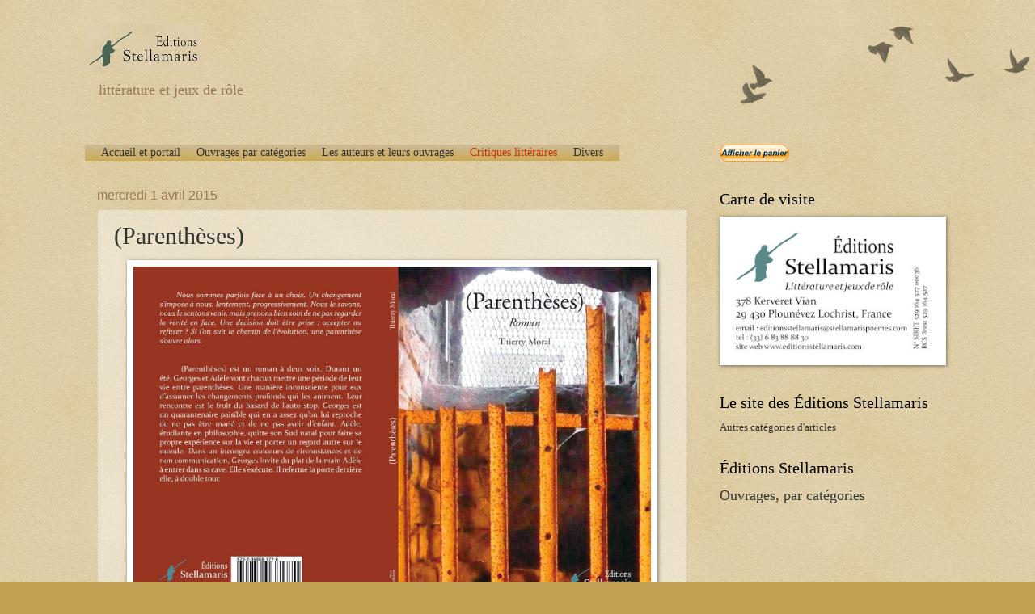

--- FILE ---
content_type: text/html; charset=UTF-8
request_url: https://editionsstellamaris.blogspot.com/2015/04/parentheses.html
body_size: 64590
content:
<!DOCTYPE html>
<html class='v2' dir='' xmlns='http://www.w3.org/1999/xhtml' xmlns:b='http://www.google.com/2005/gml/b' xmlns:data='http://www.google.com/2005/gml/data' xmlns:expr='http://www.google.com/2005/gml/expr'>
<head>
<link href='https://www.blogger.com/static/v1/widgets/335934321-css_bundle_v2.css' rel='stylesheet' type='text/css'/>
<meta content='width=1100' name='viewport'/>
<meta content='text/html; charset=UTF-8' http-equiv='Content-Type'/>
<meta content='blogger' name='generator'/>
<link href='https://editionsstellamaris.blogspot.com/favicon.ico' rel='icon' type='image/x-icon'/>
<link href='http://editionsstellamaris.blogspot.com/2015/04/parentheses.html' rel='canonical'/>
<link rel="alternate" type="application/atom+xml" title="Le site des Éditions Stellamaris - Atom" href="https://editionsstellamaris.blogspot.com/feeds/posts/default" />
<link rel="alternate" type="application/rss+xml" title="Le site des Éditions Stellamaris - RSS" href="https://editionsstellamaris.blogspot.com/feeds/posts/default?alt=rss" />
<link rel="service.post" type="application/atom+xml" title="Le site des Éditions Stellamaris - Atom" href="https://www.blogger.com/feeds/848181163082690001/posts/default" />

<link rel="alternate" type="application/atom+xml" title="Le site des Éditions Stellamaris - Atom" href="https://editionsstellamaris.blogspot.com/feeds/4042425816650094554/comments/default" />
<!--Can't find substitution for tag [blog.ieCssRetrofitLinks]-->
<link href='https://blogger.googleusercontent.com/img/b/R29vZ2xl/AVvXsEjuzuTBAuBlPM-GxmNDN4Psi4YjUdvOHLxwv61_XUrp-dcijWpJQx6IkTk8LRy1RHsBiQS-xrqyli2z8B7GL6oWslsbW-bt20FUj2jqhUgllRmxODl566KObGD6JuPh5H5hRduCa4TGBeEP/s1600/Couverture+Parenthe%CC%80ses.jpg' rel='image_src'/>
<meta content='Roman, Parenthèses, Thierry Moral, Éditions, Éditions Stellamaris' name='description'/>
<meta content='http://editionsstellamaris.blogspot.com/2015/04/parentheses.html' property='og:url'/>
<meta content='(Parenthèses)' property='og:title'/>
<meta content='Roman, Parenthèses, Thierry Moral, Éditions, Éditions Stellamaris' property='og:description'/>
<meta content='https://blogger.googleusercontent.com/img/b/R29vZ2xl/AVvXsEjuzuTBAuBlPM-GxmNDN4Psi4YjUdvOHLxwv61_XUrp-dcijWpJQx6IkTk8LRy1RHsBiQS-xrqyli2z8B7GL6oWslsbW-bt20FUj2jqhUgllRmxODl566KObGD6JuPh5H5hRduCa4TGBeEP/w1200-h630-p-k-no-nu/Couverture+Parenthe%CC%80ses.jpg' property='og:image'/>
<title>
</title>
<style id='page-skin-1' type='text/css'><!--
/*
-----------------------------------------------
Blogger Template Style
Name:     Watermark
Designer: Josh Peterson
URL:      www.noaesthetic.com
----------------------------------------------- */
/* Variable definitions
====================
<Variable name="keycolor" description="Main Color" type="color" default="#c0a154"/>
<Group description="Page Text" selector="body">
<Variable name="body.font" description="Font" type="font"
default="normal normal 14px Arial, Tahoma, Helvetica, FreeSans, sans-serif"/>
<Variable name="body.text.color" description="Text Color" type="color" default="#333333"/>
</Group>
<Group description="Backgrounds" selector=".main-inner">
<Variable name="body.background.color" description="Outer Background" type="color" default="#c0a154"/>
<Variable name="footer.background.color" description="Footer Background" type="color" default="transparent"/>
</Group>
<Group description="Links" selector=".main-inner">
<Variable name="link.color" description="Link Color" type="color" default="#cc3300"/>
<Variable name="link.visited.color" description="Visited Color" type="color" default="#993322"/>
<Variable name="link.hover.color" description="Hover Color" type="color" default="#ff3300"/>
</Group>
<Group description="Blog Title" selector=".header h1">
<Variable name="header.font" description="Title Font" type="font"
default="normal normal 60px Georgia, Utopia, 'Palatino Linotype', Palatino, serif"/>
<Variable name="header.text.color" description="Title Color" type="color" default="#ffffff" />
</Group>
<Group description="Blog Description" selector=".header .description">
<Variable name="description.text.color" description="Description Color" type="color"
default="#997755" />
</Group>
<Group description="Tabs Text" selector=".tabs-inner .widget li a">
<Variable name="tabs.font" description="Font" type="font"
default="normal normal 20px Georgia, Utopia, 'Palatino Linotype', Palatino, serif"/>
<Variable name="tabs.text.color" description="Text Color" type="color" default="#cc3300"/>
<Variable name="tabs.selected.text.color" description="Selected Color" type="color" default="#000000"/>
</Group>
<Group description="Tabs Background" selector=".tabs-outer .PageList">
<Variable name="tabs.background.color" description="Background Color" type="color" default="transparent"/>
<Variable name="tabs.separator.color" description="Separator Color" type="color" default="#c0a154"/>
</Group>
<Group description="Date Header" selector="h2.date-header">
<Variable name="date.font" description="Font" type="font"
default="normal normal 16px Arial, Tahoma, Helvetica, FreeSans, sans-serif"/>
<Variable name="date.text.color" description="Text Color" type="color" default="#997755"/>
</Group>
<Group description="Post" selector="h3.post-title, .comments h4">
<Variable name="post.title.font" description="Title Font" type="font"
default="normal normal 30px Georgia, Utopia, 'Palatino Linotype', Palatino, serif"/>
<Variable name="post.background.color" description="Background Color" type="color" default="transparent"/>
<Variable name="post.border.color" description="Border Color" type="color" default="#ccbb99" />
</Group>
<Group description="Post Footer" selector=".post-footer">
<Variable name="post.footer.text.color" description="Text Color" type="color" default="#997755"/>
</Group>
<Group description="Gadgets" selector="h2">
<Variable name="widget.title.font" description="Title Font" type="font"
default="normal normal 20px Georgia, Utopia, 'Palatino Linotype', Palatino, serif"/>
<Variable name="widget.title.text.color" description="Title Color" type="color" default="#000000"/>
<Variable name="widget.alternate.text.color" description="Alternate Color" type="color" default="#777777"/>
</Group>
<Group description="Footer" selector=".footer-inner">
<Variable name="footer.text.color" description="Text Color" type="color" default="#333333"/>
<Variable name="footer.widget.title.text.color" description="Gadget Title Color" type="color" default="#000000"/>
</Group>
<Group description="Footer Links" selector=".footer-inner">
<Variable name="footer.link.color" description="Link Color" type="color" default="#cc3300"/>
<Variable name="footer.link.visited.color" description="Visited Color" type="color" default="#993322"/>
<Variable name="footer.link.hover.color" description="Hover Color" type="color" default="#ff3300"/>
</Group>
<Variable name="body.background" description="Body Background" type="background"
color="#c0a154" default="$(color) url(//www.blogblog.com/1kt/watermark/body_background_birds.png) repeat scroll top left"/>
<Variable name="body.background.overlay" description="Overlay Background" type="background" color="#c0a154"
default="transparent url(//www.blogblog.com/1kt/watermark/body_overlay_birds.png) no-repeat scroll top right"/>
<Variable name="body.background.overlay.height" description="Overlay Background Height" type="length" default="121px"/>
<Variable name="tabs.background.inner" description="Tabs Background Inner" type="url" default="none"/>
<Variable name="tabs.background.outer" description="Tabs Background Outer" type="url" default="none"/>
<Variable name="tabs.border.size" description="Tabs Border Size" type="length" default="0"/>
<Variable name="tabs.shadow.spread" description="Tabs Shadow Spread" type="length" default="0"/>
<Variable name="main.padding.top" description="Main Padding Top" type="length" default="30px"/>
<Variable name="main.cap.height" description="Main Cap Height" type="length" default="0"/>
<Variable name="main.cap.image" description="Main Cap Image" type="url" default="none"/>
<Variable name="main.cap.overlay" description="Main Cap Overlay" type="url" default="none"/>
<Variable name="main.background" description="Main Background" type="background"
default="transparent none no-repeat scroll top left"/>
<Variable name="post.background.url" description="Post Background URL" type="url"
default="url(//www.blogblog.com/1kt/watermark/post_background_birds.png)"/>
<Variable name="post.border.size" description="Post Border Size" type="length" default="1px"/>
<Variable name="post.border.style" description="Post Border Style" type="string" default="dotted"/>
<Variable name="post.shadow.spread" description="Post Shadow Spread" type="length" default="0"/>
<Variable name="footer.background" description="Footer Background" type="background"
color="#330000" default="$(color) url(//www.blogblog.com/1kt/watermark/body_background_navigator.png) repeat scroll top left"/>
<Variable name="mobile.background.overlay" description="Mobile Background Overlay" type="string"
default="transparent none repeat scroll top left"/>
<Variable name="startSide" description="Side where text starts in blog language" type="automatic" default="left"/>
<Variable name="endSide" description="Side where text ends in blog language" type="automatic" default="right"/>
*/
/* Use this with templates/1ktemplate-*.html */
/* Content
----------------------------------------------- */
body {
font: normal normal 14px Georgia, Utopia, 'Palatino Linotype', Palatino, serif;
color: #333333;
background: #c0a154 url(//www.blogblog.com/1kt/watermark/body_background_birds.png) repeat scroll top left;
}
html body .content-outer {
min-width: 0;
max-width: 100%;
width: 100%;
}
.content-outer {
font-size: 92%;
}
a:link {
text-decoration:none;
color: #cc3300;
}
a:visited {
text-decoration:none;
color: #993322;
}
a:hover {
text-decoration:underline;
color: #ff3300;
}
.body-fauxcolumns .cap-top {
margin-top: 30px;
background: transparent url(//www.blogblog.com/1kt/watermark/body_overlay_birds.png) no-repeat scroll top right;
height: 121px;
}
.content-inner {
padding: 0;
}
/* Header
----------------------------------------------- */
.header-inner .Header .titlewrapper,
.header-inner .Header .descriptionwrapper {
padding-left: 20px;
padding-right: 20px;
}
.Header h1 {
font: normal normal 60px Georgia, Utopia, 'Palatino Linotype', Palatino, serif;
color: #ffffff;
text-shadow: 2px 2px rgba(0, 0, 0, .1);
}
.Header h1 a {
color: #ffffff;
}
.Header .description {
font-size: 140%;
color: #997755;
}
/* Tabs
----------------------------------------------- */
.tabs-inner .section {
margin: 0 20px;
}
.tabs-inner .PageList, .tabs-inner .LinkList, .tabs-inner .Labels {
margin-left: -11px;
margin-right: -11px;
background-color: transparent;
border-top: 0 solid #ffffff;
border-bottom: 0 solid #ffffff;
-moz-box-shadow: 0 0 0 rgba(0, 0, 0, .3);
-webkit-box-shadow: 0 0 0 rgba(0, 0, 0, .3);
-goog-ms-box-shadow: 0 0 0 rgba(0, 0, 0, .3);
box-shadow: 0 0 0 rgba(0, 0, 0, .3);
}
.tabs-inner .PageList .widget-content,
.tabs-inner .LinkList .widget-content,
.tabs-inner .Labels .widget-content {
margin: -3px -11px;
background: transparent none  no-repeat scroll right;
}
.tabs-inner .widget ul {
padding: 2px 25px;
max-height: 34px;
background: transparent none no-repeat scroll left;
}
.tabs-inner .widget li {
border: none;
}
.tabs-inner .widget li a {
display: inline-block;
padding: .25em 1em;
font: normal normal 20px Georgia, Utopia, 'Palatino Linotype', Palatino, serif;
color: #cc3300;
border-right: 1px solid #c0a154;
}
.tabs-inner .widget li:first-child a {
border-left: 1px solid #c0a154;
}
.tabs-inner .widget li.selected a, .tabs-inner .widget li a:hover {
color: #000000;
}
/* Headings
----------------------------------------------- */
h2 {
font: normal normal 20px Georgia, Utopia, 'Palatino Linotype', Palatino, serif;
color: #000000;
margin: 0 0 .5em;
}
h2.date-header {
font: normal normal 16px Arial, Tahoma, Helvetica, FreeSans, sans-serif;
color: #997755;
}
/* Main
----------------------------------------------- */
.main-inner .column-center-inner,
.main-inner .column-left-inner,
.main-inner .column-right-inner {
padding: 0 5px;
}
.main-outer {
margin-top: 0;
background: transparent none no-repeat scroll top left;
}
.main-inner {
padding-top: 30px;
}
.main-cap-top {
position: relative;
}
.main-cap-top .cap-right {
position: absolute;
height: 0;
width: 100%;
bottom: 0;
background: transparent none repeat-x scroll bottom center;
}
.main-cap-top .cap-left {
position: absolute;
height: 245px;
width: 280px;
right: 0;
bottom: 0;
background: transparent none no-repeat scroll bottom left;
}
/* Posts
----------------------------------------------- */
.post-outer {
padding: 15px 20px;
margin: 0 0 25px;
background: transparent url(//www.blogblog.com/1kt/watermark/post_background_birds.png) repeat scroll top left;
_background-image: none;
border: dotted 1px #ccbb99;
-moz-box-shadow: 0 0 0 rgba(0, 0, 0, .1);
-webkit-box-shadow: 0 0 0 rgba(0, 0, 0, .1);
-goog-ms-box-shadow: 0 0 0 rgba(0, 0, 0, .1);
box-shadow: 0 0 0 rgba(0, 0, 0, .1);
}
h3.post-title {
font: normal normal 30px Georgia, Utopia, 'Palatino Linotype', Palatino, serif;
margin: 0;
}
.comments h4 {
font: normal normal 30px Georgia, Utopia, 'Palatino Linotype', Palatino, serif;
margin: 1em 0 0;
}
.post-body {
font-size: 105%;
line-height: 1.5;
position: relative;
}
.post-header {
margin: 0 0 1em;
color: #997755;
}
.post-footer {
margin: 10px 0 0;
padding: 10px 0 0;
color: #997755;
border-top: dashed 1px #777777;
}
#blog-pager {
font-size: 140%
}
#comments .comment-author {
padding-top: 1.5em;
border-top: dashed 1px #777777;
background-position: 0 1.5em;
}
#comments .comment-author:first-child {
padding-top: 0;
border-top: none;
}
.avatar-image-container {
margin: .2em 0 0;
}
/* Comments
----------------------------------------------- */
.comments .comments-content .icon.blog-author {
background-repeat: no-repeat;
background-image: url([data-uri]);
}
.comments .comments-content .loadmore a {
border-top: 1px solid #777777;
border-bottom: 1px solid #777777;
}
.comments .continue {
border-top: 2px solid #777777;
}
/* Widgets
----------------------------------------------- */
.widget ul, .widget #ArchiveList ul.flat {
padding: 0;
list-style: none;
}
.widget ul li, .widget #ArchiveList ul.flat li {
padding: .35em 0;
text-indent: 0;
border-top: dashed 1px #777777;
}
.widget ul li:first-child, .widget #ArchiveList ul.flat li:first-child {
border-top: none;
}
.widget .post-body ul {
list-style: disc;
}
.widget .post-body ul li {
border: none;
}
.widget .zippy {
color: #777777;
}
.post-body img, .post-body .tr-caption-container, .Profile img, .Image img,
.BlogList .item-thumbnail img {
padding: 5px;
background: #fff;
-moz-box-shadow: 1px 1px 5px rgba(0, 0, 0, .5);
-webkit-box-shadow: 1px 1px 5px rgba(0, 0, 0, .5);
-goog-ms-box-shadow: 1px 1px 5px rgba(0, 0, 0, .5);
box-shadow: 1px 1px 5px rgba(0, 0, 0, .5);
}
.post-body img, .post-body .tr-caption-container {
padding: 8px;
}
.post-body .tr-caption-container {
color: #333333;
}
.post-body .tr-caption-container img {
padding: 0;
background: transparent;
border: none;
-moz-box-shadow: 0 0 0 rgba(0, 0, 0, .1);
-webkit-box-shadow: 0 0 0 rgba(0, 0, 0, .1);
-goog-ms-box-shadow: 0 0 0 rgba(0, 0, 0, .1);
box-shadow: 0 0 0 rgba(0, 0, 0, .1);
}
/* Footer
----------------------------------------------- */
.footer-outer {
color:#ccbb99;
background: #330000 url(//www.blogblog.com/1kt/watermark/body_background_navigator.png) repeat scroll top left;
}
.footer-outer a {
color: #ff7755;
}
.footer-outer a:visited {
color: #dd5533;
}
.footer-outer a:hover {
color: #ff9977;
}
.footer-outer .widget h2 {
color: #eeddbb;
}
/* Mobile
----------------------------------------------- */
body.mobile  {
background-size: 100% auto;
}
.mobile .body-fauxcolumn-outer {
background: transparent none repeat scroll top left;
}
html .mobile .mobile-date-outer {
border-bottom: none;
background: transparent url(//www.blogblog.com/1kt/watermark/post_background_birds.png) repeat scroll top left;
_background-image: none;
margin-bottom: 10px;
}
.mobile .main-inner .date-outer {
padding: 0;
}
.mobile .main-inner .date-header {
margin: 10px;
}
.mobile .main-cap-top {
z-index: -1;
}
.mobile .content-outer {
font-size: 100%;
}
.mobile .post-outer {
padding: 10px;
}
.mobile .main-cap-top .cap-left {
background: transparent none no-repeat scroll bottom left;
}
.mobile .body-fauxcolumns .cap-top {
margin: 0;
}
.mobile-link-button {
background: transparent url(//www.blogblog.com/1kt/watermark/post_background_birds.png) repeat scroll top left;
}
.mobile-link-button a:link, .mobile-link-button a:visited {
color: #cc3300;
}
.mobile-index-date .date-header {
color: #997755;
}
.mobile-index-contents {
color: #333333;
}
.mobile .tabs-inner .section {
margin: 0;
}
.mobile .tabs-inner .PageList {
margin-left: 0;
margin-right: 0;
}
.mobile .tabs-inner .PageList .widget-content {
margin: 0;
color: #000000;
background: transparent url(//www.blogblog.com/1kt/watermark/post_background_birds.png) repeat scroll top left;
}
.mobile .tabs-inner .PageList .widget-content .pagelist-arrow {
border-left: 1px solid #c0a154;
}
/* Menu CSS
----------------------------------------------- */
#cssmenu ul,
#cssmenu li,
#cssmenu span,
#cssmenu a {
margin: 0;
padding: 0;
position: relative;
z-index: 100;
}
#cssmenu {
background:url([data-uri]) 100% 100%;
background: -moz-linear-gradient(top, #ccbb99 0%, #ccaa55 100%);
background: -webkit-gradient(linear, left top, left bottom, color-stop(0%, #ccbb99), color-stop(100%, #ccaa55));
background: -webkit-linear-gradient(top, #ccbb99 0%, #ccaa55 100%);
background: -o-linear-gradient(top, #ccbb99 0%, #ccaa55 100%);
background: -ms-linear-gradient(top, #ccbb99 0%, #ccaa55 100%);
background: linear-gradient(to bottom, #ccbb99 0%, #ccaa55 100%);
display: inline-block;
font: normal normal 14px Georgia, Utopia, 'Palatino Linotype', Palatino, serif;
color: #333333;
font-size: 14px;
line-height: 20px;
padding: 0 10px;
text-decoration: none;
}
#cssmenu:after,
#cssmenu ul:after {
content: '';
display: block;
clear: both;
}
#cssmenu a {
background:url([data-uri]) 100% 100%;
background: -moz-linear-gradient(top, #ccbb99 0%, #ccaa55 100%);
background: -webkit-gradient(linear, left top, left bottom, color-stop(0%, #ccbb99), color-stop(100%, #ccaa55));
background: -webkit-linear-gradient(top, #ccbb99 0%, #ccaa55 100%);
background: -o-linear-gradient(top, #ccbb99 0%, #ccaa55 100%);
background: -ms-linear-gradient(top, #ccbb99 0%, #ccaa55 100%);
background: linear-gradient(to bottom, #ccbb99 0%, #ccaa55 100%);
display: inline-block;
font: normal normal 14px Georgia, Utopia, 'Palatino Linotype', Palatino, serif;
color: #333333;
font-size: 14px;
line-height: 20px;
padding: 0 10px;
text-decoration: none;
}
#cssmenu a:link {
background:url([data-uri]) 100% 100%;
background: -moz-linear-gradient(top, #ccbb99 0%, #ccaa55 100%);
background: -webkit-gradient(linear, left top, left bottom, color-stop(0%, #ccbb99), color-stop(100%, #ccaa55));
background: -webkit-linear-gradient(top, #ccbb99 0%, #ccaa55 100%);
background: -o-linear-gradient(top, #ccbb99 0%, #ccaa55 100%);
background: -ms-linear-gradient(top, #ccbb99 0%, #ccaa55 100%);
background: linear-gradient(to bottom, #ccbb99 0%, #ccaa55 100%);
display: inline-block;
font: normal normal 14px Georgia, Utopia, 'Palatino Linotype', Palatino, serif;
color: #cc3300;
font-size: 14px;
line-height: 20px;
padding: 0 10px;
text-decoration: none;
}
#cssmenu a:visited {
background:url([data-uri]) 100% 100%;
background: -moz-linear-gradient(top, #ccbb99 0%, #ccaa55 100%);
background: -webkit-gradient(linear, left top, left bottom, color-stop(0%, #ccbb99), color-stop(100%, #ccaa55));
background: -webkit-linear-gradient(top, #ccbb99 0%, #ccaa55 100%);
background: -o-linear-gradient(top, #ccbb99 0%, #ccaa55 100%);
background: -ms-linear-gradient(top, #ccbb99 0%, #ccaa55 100%);
background: linear-gradient(to bottom, #ccbb99 0%, #ccaa55 100%);
display: inline-block;
font: normal normal 14px Georgia, Utopia, 'Palatino Linotype', Palatino, serif;
color: #993322;
font-size: 14px;
line-height: 20px;
padding: 0 10px;
text-decoration: none;
}
#cssmenu ul {
list-style: none;
}
#cssmenu > ul {
float: left;
}
#cssmenu > ul > li {
float: left;
}
#cssmenu > ul > li:hover:after {
content: '';
display: block;
width: 0;
height: 0;
position: absolute;
left: 50%;
bottom: 0;
border-left: 10px solid transparent;
border-right: 10px solid transparent;
border-bottom: 10px solid #990000;
margin-left: -10px;
}
#cssmenu > ul > li:first-child > a {
border-radius: 5px 0 0 0;
-moz-border-radius: 5px 0 0 0;
-webkit-border-radius: 5px 0 0 0;
}
#cssmenu > ul > li:last-child > a {
border-radius: 0 5px 0 0;
-moz-border-radius: 0 5px 0 0;
-webkit-border-radius: 0 5px 0 0;
}
#cssmenu > ul > li:hover > a {
background:url([data-uri]) 100% 100%;
background: -moz-linear-gradient(top, #ccaa55 0%, #ccbb99 100%);
background: -webkit-gradient(linear, left top, left bottom, color-stop(0%, #ccaa55), color-stop(100%, #ccbb99));
background: -webkit-linear-gradient(top, #ccaa55 0%, #ccbb99 100%);
background: -o-linear-gradient(top, #ccaa55 0%, #ccbb99 100%);
background: -ms-linear-gradient(top, #ccaa55 0%, #ccbb99 100%);
background: linear-gradient(to bottom, #ccaa55 0%, #ccbb99 100%);
}
#cssmenu > ul > li.active a {
box-shadow: inset 0 0 3px #000000;
-moz-box-shadow: inset 0 0 3px #000000;
-webkit-box-shadow: inset 0 0 3px #000000;
background:url([data-uri]) 100% 100%;
background: -moz-linear-gradient(top, #ccbb99 0%, #ccaa55 100%);
background: -webkit-gradient(linear, left top, left bottom, color-stop(0%, #ccbb99), color-stop(100%, #ccaa55));
background: -webkit-linear-gradient(top, #ccbb99 0%, #ccaa55 100%);
background: -o-linear-gradient(top, #ccbb99 0%, #ccaa55 100%);
background: -ms-linear-gradient(top, #ccbb99 0%, #ccaa55 100%);
background: linear-gradient(to bottom, #ccbb99 0%, #ccaa55 100%);
box-shadow: inset 0 0 3px #000000;
-moz-box-shadow: inset 0 0 3px #000000;
-webkit-box-shadow: inset 0 0 3px #000000;
border-bottom: 1px solid #990000;
}
#cssmenu .has-sub {
background:url([data-uri]) 100% 100%;
background: -moz-linear-gradient(top, #ccbb99 0%, #ccaa55 100%);
background: -webkit-gradient(linear, left top, left bottom, color-stop(0%, #ccbb99), color-stop(100%, #ccaa55));
background: -webkit-linear-gradient(top, #ccbb99 0%, #ccaa55 100%);
background: -o-linear-gradient(top, #ccbb99 0%, #ccaa55 100%);
background: -ms-linear-gradient(top, #ccbb99 0%, #ccaa55 100%);
background: linear-gradient(to bottom, #ccbb99 0%, #ccaa55 100%);
z-index: 1;
}
#cssmenu .has-sub:hover > ul {
background:url([data-uri]) 100% 100%;
background: -moz-linear-gradient(top, #ccaa55 0%, #ccbb99 100%);
background: -webkit-gradient(linear, left top, left bottom, color-stop(0%, #ccaa55), color-stop(100%, #ccbb99));
background: -webkit-linear-gradient(top, #ccaa55 0%, #ccbb99 100%);
background: -o-linear-gradient(top, #ccaa55 0%, #ccbb99 100%);
background: -ms-linear-gradient(top, #ccaa55 0%, #ccbb99 100%);
background: linear-gradient(to bottom, #ccaa55 0%, #ccbb99 100%);
display: block;
}
#cssmenu .has-sub ul {
display: none;
position: absolute;
width: 186px;
top: 100%;
left: 0;
}
#cssmenu .has-sub ul li {
background:url([data-uri]) 100% 100%;
background: -moz-linear-gradient(top, #ccbb99 0%, #ccaa55 100%);
background: -webkit-gradient(linear, left top, left bottom, color-stop(0%, #ccbb99), color-stop(100%, #ccaa55));
background: -webkit-linear-gradient(top, #ccbb99 0%, #ccaa55 100%);
background: -o-linear-gradient(top, #ccbb99 0%, #ccaa55 100%);
background: -ms-linear-gradient(top, #ccbb99 0%, #ccaa55 100%);
background: linear-gradient(to bottom, #ccbb99 0%, #ccaa55 100%);
border-bottom: 1px solid #990000;
filter: none;
font-size: 13px;
display: block;
padding: 0 10px;
line-height: 60%;
}
#cssmenu .has-sub ul li a {
padding: -10px;
}
#cssmenu .has-sub ul li:hover {
background: #ccaa55;
}
#cssmenu .has-sub ul li:hover a {
background: #ccaa55;
}
#cssmenu .has-sub .has-sub:hover > ul {
display: block;
}
#cssmenu .has-sub .has-sub ul {
display: none;
position: absolute;
left: 100%;
top: 0;
}
#cssmenu .has-sub .has-sub ul li a {
background:url([data-uri]) 100% 100%;
background: -moz-linear-gradient(top, #ccbb99 0%, #ccaa55 100%);
background: -webkit-gradient(linear, left top, left bottom, color-stop(0%, #ccbb99), color-stop(100%, #ccaa55));
background: -webkit-linear-gradient(top, #ccbb99 0%, #ccaa55 100%);
background: -o-linear-gradient(top, #ccbb99 0%, #ccaa55 100%);
background: -ms-linear-gradient(top, #ccbb99 0%, #ccaa55 100%);
background: linear-gradient(to bottom, #ccbb99 0%, #ccaa55 100%);
}
#cssmenu .has-sub .has-sub ul li a:hover {
background: #ccaa55;
}

--></style>
<style id='template-skin-1' type='text/css'><!--
body {
min-width: 1080px;
}
.content-outer, .content-fauxcolumn-outer, .region-inner {
min-width: 1080px;
max-width: 1080px;
_width: 1080px;
}
.main-inner .columns {
padding-left: 0;
padding-right: 310px;
}
.main-inner .fauxcolumn-center-outer {
left: 0;
right: 310px;
/* IE6 does not respect left and right together */
_width: expression(this.parentNode.offsetWidth -
parseInt("0") -
parseInt("310px") + 'px');
}
.main-inner .fauxcolumn-left-outer {
width: 0;
}
.main-inner .fauxcolumn-right-outer {
width: 310px;
}
.main-inner .column-left-outer {
width: 0;
right: 100%;
margin-left: -0;
}
.main-inner .column-right-outer {
width: 310px;
margin-right: -310px;
}
#layout {
min-width: 0;
}
#layout .content-outer {
min-width: 0;
width: 800px;
}
#layout .region-inner {
min-width: 0;
width: auto;
}
--></style>
<link href='https://www.blogger.com/dyn-css/authorization.css?targetBlogID=848181163082690001&amp;zx=6f7713bd-af65-4d05-bba8-46e74d7d799d' media='none' onload='if(media!=&#39;all&#39;)media=&#39;all&#39;' rel='stylesheet'/><noscript><link href='https://www.blogger.com/dyn-css/authorization.css?targetBlogID=848181163082690001&amp;zx=6f7713bd-af65-4d05-bba8-46e74d7d799d' rel='stylesheet'/></noscript>
<meta name='google-adsense-platform-account' content='ca-host-pub-1556223355139109'/>
<meta name='google-adsense-platform-domain' content='blogspot.com'/>

<!-- data-ad-client=ca-pub-6261803123574442 -->

</head>
<body class='loading'>
<div class='navbar no-items section' id='navbar'>
</div>
<div class='body-fauxcolumns'>
<div class='fauxcolumn-outer body-fauxcolumn-outer'>
<div class='cap-top'>
<div class='cap-left'></div>
<div class='cap-right'></div>
</div>
<div class='fauxborder-left'>
<div class='fauxborder-right'></div>
<div class='fauxcolumn-inner'>
</div>
</div>
<div class='cap-bottom'>
<div class='cap-left'></div>
<div class='cap-right'></div>
</div>
</div>
</div>
<div class='content'>
<div class='content-fauxcolumns'>
<div class='fauxcolumn-outer content-fauxcolumn-outer'>
<div class='cap-top'>
<div class='cap-left'></div>
<div class='cap-right'></div>
</div>
<div class='fauxborder-left'>
<div class='fauxborder-right'></div>
<div class='fauxcolumn-inner'>
</div>
</div>
<div class='cap-bottom'>
<div class='cap-left'></div>
<div class='cap-right'></div>
</div>
</div>
</div>
<div class='content-outer'>
<div class='content-cap-top cap-top'>
<div class='cap-left'></div>
<div class='cap-right'></div>
</div>
<div class='fauxborder-left content-fauxborder-left'>
<div class='fauxborder-right content-fauxborder-right'></div>
<div class='content-inner'>
<header>
<div class='header-outer'>
<div class='header-cap-top cap-top'>
<div class='cap-left'></div>
<div class='cap-right'></div>
</div>
<div class='fauxborder-left header-fauxborder-left'>
<div class='fauxborder-right header-fauxborder-right'></div>
<div class='region-inner header-inner'>
<div class='header section' id='header'><div class='widget Header' data-version='1' id='Header1'>
<div id='header-inner'>
<a href='https://editionsstellamaris.blogspot.com/' style='display: block'>
<img alt='Le site des Éditions Stellamaris' height='60px; ' id='Header1_headerimg' src='https://blogger.googleusercontent.com/img/b/R29vZ2xl/AVvXsEg61z6YPgHwHJQrPf5XkFLlfcVsoqac3__j4rj-LZSWPJQhePS5S1awA9FtLe81tZCDaQWf2vLcQng6fd0VV5EZoJ3zJ6fZHvTbYE_22mTE-cqv6GIwVPm25RUzidbZTjPydWp4AUgCyxk/s1600/Logo+site.jpg' style='display: block' width='150px; '/>
</a>
<div class='descriptionwrapper'>
<p class='description'>
<span>
littérature et jeux de rôle
</span>
</p>
</div>
</div>
</div></div>
</div>
</div>
<div class='header-cap-bottom cap-bottom'>
<div class='cap-left'></div>
<div class='cap-right'></div>
</div>
</div>
</header>
<div class='tabs-outer'>
<div class='tabs-cap-top cap-top'>
<div class='cap-left'></div>
<div class='cap-right'></div>
</div>
<div class='fauxborder-left tabs-fauxborder-left'>
<div class='fauxborder-right tabs-fauxborder-right'></div>
<div class='region-inner tabs-inner'>
<div class='tabs section' id='crosscol'><div class='widget HTML' data-version='1' id='HTML2'>
<h2 class='title'>Menu</h2>
<div class='widget-content'>
</div>
<div class='clear'></div>
</div></div>
<div class='tabs no-items section' id='crosscol-overflow'></div>
</div>
</div>
<div class='tabs-cap-bottom cap-bottom'>
<div class='cap-left'></div>
<div class='cap-right'></div>
</div>
</div>
<div class='main-outer'>
<div class='main-cap-top cap-top'>
<div class='cap-left'></div>
<div class='cap-right'></div>
</div>
<div class='fauxborder-left main-fauxborder-left'>
<div class='fauxborder-right main-fauxborder-right'></div>
<div class='region-inner main-inner'>
<div class='columns fauxcolumns'>
<div class='fauxcolumn-outer fauxcolumn-center-outer'>
<div class='cap-top'>
<div class='cap-left'></div>
<div class='cap-right'></div>
</div>
<div class='fauxborder-left'>
<div class='fauxborder-right'></div>
<div class='fauxcolumn-inner'>
</div>
</div>
<div class='cap-bottom'>
<div class='cap-left'></div>
<div class='cap-right'></div>
</div>
</div>
<div class='fauxcolumn-outer fauxcolumn-left-outer'>
<div class='cap-top'>
<div class='cap-left'></div>
<div class='cap-right'></div>
</div>
<div class='fauxborder-left'>
<div class='fauxborder-right'></div>
<div class='fauxcolumn-inner'>
</div>
</div>
<div class='cap-bottom'>
<div class='cap-left'></div>
<div class='cap-right'></div>
</div>
</div>
<div class='fauxcolumn-outer fauxcolumn-right-outer'>
<div class='cap-top'>
<div class='cap-left'></div>
<div class='cap-right'></div>
</div>
<div class='fauxborder-left'>
<div class='fauxborder-right'></div>
<div class='fauxcolumn-inner'>
</div>
</div>
<div class='cap-bottom'>
<div class='cap-left'></div>
<div class='cap-right'></div>
</div>
</div>
<!-- corrects IE6 width calculation -->
<div class='columns-inner'>
<div class='column-center-outer'>
<div class='column-center-inner'>
<!-- menu CSS -->
<div class='css-menu' id='cssmenu'>
<ul>
<li class='has-sub '><a><span>Accueil et portail</span></a>
<ul>
<li><a href='https://editionsstellamaris.blogspot.com/p/portail.html'><span>Portail du site</span></a></li>
<li><a href='https://editionsstellamaris.blogspot.com/'><span>Articles récents (ou clic sur le logo)</span></a></li>
<li><a href='https://editionsstellamaris.blogspot.com/p/pour-les-auteurs.html'><span>Pour les auteurs</span></a></li>
<li><a href='https://editionsstellamaris.blogspot.com/search/label/2%20-%20Presse'><span>Articles de presse</span></a></li>
<li><a href='https://editionsstellamaris.blogspot.com/search/label/1%20-%20Annonces'><span>Annonces</span></a></li>
<li><a href='http://editionsstellamaris.forumactif.org/' target='_blank'><span>Forum</span></a></li>
</ul>
</li>
<li class='has-sub '><a><span>Ouvrages par catégories</span></a>
<ul>
<li class='has-sub '><a href='https://editionsstellamaris.blogspot.com/search/label/4%20-%20Po%C3%A9sie%20classique'><span>Poésie classique</span></a>
<ul>
<li class='has-sub '><a><span>A</span></a>
<ul>
<li><a href='https://editionsstellamaris.blogspot.com/2013/02/a-lancre-de-mon-coeur.html'><span>À l'ancre de mon coeur</span></a></li>
<li><a href='https://editionsstellamaris.blogspot.com/2012/06/ame-ours.html'><span>Âme Ours</span></a></li>
<li><a href='https://editionsstellamaris.blogspot.com/2024/11/american-jigsaw-puzzle.html'><span>American Jigsaw Puzzle</span></a></li>
<li><a href='https://editionsstellamaris.blogspot.com/2012/08/au-coeur-de-corinne.html'><span>Au coeur de Corinne</span></a></li>
<li><a href='https://editionsstellamaris.blogspot.com/2021/05/au-fil-de-leau-ma-muse-libelle-sa-vague.html'><span>Au fil de l'eau ma muse libelle sa vague poétique</span></a></li>
</ul>
</li>
<li class='has-sub '><a><span>B</span></a>
<ul>
<li><a href='https://editionsstellamaris.blogspot.com/2012/06/berenice-et-lui.html'><span>Bérénice et Lui</span></a></li>
<li><a href='https://editionsstellamaris.blogspot.com/2013/05/bretagne-mon-amour.html'><span>Bretagne, mon amour</span></a></li>
</ul>
</li>
<li class='has-sub '><a><span>C</span></a>
<ul>
<li><a href='https://editionsstellamaris.blogspot.com/2013/05/cliches-et-poesie.html'><span>Clichés et Poésie</span></a></li>
<li><a href='https://editionsstellamaris.blogspot.com/2012/07/comment-garder-sa-moitie.html'><span>Comment garder sa moitié ?</span></a></li>
<li><a href='https://editionsstellamaris.blogspot.com/2015/06/contes-eternels-en-alexandrins.html'><span>Contes éternels en alexandrins</span></a></li>
</ul>
</li>
<li class='has-sub '><a><span>E</span></a>
<ul>
<li><a href='https://editionsstellamaris.blogspot.com/2012/09/encylopedie-du-sonnet.html'><span>Encyclopédie du Sonnet</span></a></li>
<li><a href='https://editionsstellamaris.blogspot.com/2012/06/ecrire.html'><span>Écrire</span></a></li>
<li><a href='https://editionsstellamaris.blogspot.com/2012/12/ecussons-de-vers-ain-sefra.html'><span>Écussons de vers Aïn Sefra</span></a></li>
<li><a href='https://editionsstellamaris.blogspot.com/2014/10/etapes-lumineuses-la-vie-du-prophete.html'><span>Étapes lumineuses, la vie du prophète Mohammed</span></a></li>
<li><a href='https://editionsstellamaris.blogspot.com/2017/10/evasions.html'><span>Évasions</span></a></li>
</ul>
</li>
<li class='has-sub '><a><span>F</span></a>
<ul>
<li><a href='https://editionsstellamaris.blogspot.com/2015/09/fungi-de-yuggoth.html'><span>Fungi de Yuggoth</span></a></li>
</ul>
</li>
<li class='has-sub '><a><span>H</span></a>
<ul>
<li><a href='https://editionsstellamaris.blogspot.com/2013/07/histoires-darmor-et-dargoat.html'><span>Histoires d'Armor et d'Argoat</span></a></li>
</ul>
</li>
<li class='has-sub '><a><span>I</span></a>
<ul>
<li><a href='https://editionsstellamaris.blogspot.com/2014/05/invitation.html'><span>Invitation</span></a></li>
</ul>
</li>
<li class='has-sub '><a><span>L</span></a>
<ul>
<li><a href='https://editionsstellamaris.blogspot.com/2019/10/la-douceur-des-mots.html'><span>La douceur des mots</span></a></li>
<li><a href='https://editionsstellamaris.blogspot.com/2012/10/la-gifle-et-lecrit.html'><span>La gifle et l'écrit</span></a></li>
<li><a href='https://editionsstellamaris.blogspot.com/2016/06/la-malle-de-honfleur.html'><span>La malle de Honfleur</span></a></li>
<li><a href='https://editionsstellamaris.blogspot.com/2012/06/la-nuit-des-poetes.html'><span>La nuit des poètes</span></a></li>
<li><a href='https://editionsstellamaris.blogspot.com/2018/09/la-question.html'><span>La question</span></a></li>
<li><a href='https://editionsstellamaris.blogspot.com/2012/12/letre-et-le-neant.html'><span>L'Être et le Néant</span></a></li>
<li><a href='https://editionsstellamaris.blogspot.com/2016/08/les-cent-sonnets-trouves-dans-le.html'><span>Les cent sonnets trouvés dans le jardin d'Inès</span></a></li>
<li><a href='https://editionsstellamaris.blogspot.com/2013/09/le-crime-sur-son-trente-et-un.html'><span>Le crime sur son trente et un</span></a></li>
<li><a href='https://editionsstellamaris.blogspot.com/2013/10/le-crime-sur-son-trente-et-un-tome-2.html'><span>Le crime sur son trente et un, tome 2</span></a></li>
<li><a href='https://editionsstellamaris.blogspot.com/2015/07/le-deuxieme-cerveau.html'><span>Le deuxième cerveau</span></a></li>
<li><a href='https://editionsstellamaris.blogspot.com/2013/01/le-livre-des-saisons.html'><span>Le livre des saisons</span></a></li>
<li><a href='https://editionsstellamaris.blogspot.com/2014/10/le-sacre-des-rimes.html'><span>Le sacre des rimes</span></a></li>
<li><a href='https://editionsstellamaris.blogspot.com/2012/06/le-squelette-amoureux.html'><span>Le squelette amoureux</span></a></li>
<li><a href='https://editionsstellamaris.blogspot.com/2012/09/le-vieux-manoir.html'><span>Le vieux manoir</span></a></li>
<li><a href='https://editionsstellamaris.blogspot.com/2013/01/les-aventures-de-rigo-lons.html'><span>Les aventures de Rigo Lons</span></a></li>
<li><a href='https://editionsstellamaris.blogspot.com/2012/06/les-orbeliades.html'><span>Les Orbéliades</span></a></li>
<li><a href='https://editionsstellamaris.blogspot.com/2012/08/les-pleurs-de-lame.html'><span>Les pleurs de l'âme</span></a></li>
</ul>
</li>
<li class='has-sub '><a><span>M</span></a>
<ul>
<li><a href='https://editionsstellamaris.blogspot.com/2019/06/mes-premieres-muses-sensuelles-et.html'><span>Mes premières muses sensuelles et rebelles</span></a></li>
<li><a href='https://editionsstellamaris.blogspot.com/2013/02/meurtres-en-alexandrins.html'><span>Meurtres en alexandrins</span></a></li>
</ul>
</li>
<li class='has-sub '><a><span>P</span></a>
<ul>
<li><a href='https://editionsstellamaris.blogspot.com/2014/09/pele-mele.html'><span>Pêle-Mêle</span></a></li>
<li><a href='https://editionsstellamaris.blogspot.com/2014/09/poemes-dedgar-allan-poe-adaptation-en.html'><span>Poèmes d'Edgar Allan Poe, adaptation en vers français par Stellamaris</span></a></li>
<li><a href='https://editionsstellamaris.blogspot.com/2012/06/poemitude-tome-cinquieme.html'><span>Poémitude tome cinquième</span></a></li>
<li><a href='https://editionsstellamaris.blogspot.com/2012/06/poemitude-tome-sixieme.html'><span>Poémitude tome sixième</span></a></li>
<li><a href='https://editionsstellamaris.blogspot.com/2012/08/poemitude-tome-septieme.html'><span>Poémitude tome septième</span></a></li>
<li><a href='https://editionsstellamaris.blogspot.com/2013/09/poemitude-tome-huitieme.html'><span>Poémitude tome huitième</span></a></li>
<li><a href='https://editionsstellamaris.blogspot.com/2013/10/poemitude-tome-neuvieme.html'><span>Poémitude tome neuvième</span></a></li>
<li><a href='https://editionsstellamaris.blogspot.com/2013/12/poemitude-tome-dixieme.html'><span>Poémitude tome dixième</span></a></li>
<li><a href='https://editionsstellamaris.blogspot.com/2014/05/poemitude-tome-onzieme.html'><span>Poémitude tome onzième</span></a></li>
<li><a href='https://editionsstellamaris.blogspot.com/2012/12/portraits-dune-espece-animale.html'><span>Portraits d'une espèce animale</span></a>
</li>
</ul>
</li>
<li class='has-sub '><a><span>R</span></a>
<ul>
<li><a href='https://editionsstellamaris.blogspot.com/2012/06/rencontres-avec-le-petit-peuple.html'><span>Rencontres avec le Petit Peuple</span></a></li>
</ul>
</li>
<li class='has-sub '><a><span>S</span></a>
<ul>
<li><a href='https://editionsstellamaris.blogspot.com/2018/09/sentiments-rustiques.html'><span>Sentiments rustiques</span></a></li>
<li><a href='https://editionsstellamaris.blogspot.com/2019/06/sonnets-du-levant-lacrymal.html'><span>Sonnets du levant lacrymal</span></a></li>
<li><a href='https://editionsstellamaris.blogspot.com/2013/02/sonnets-pour-une-autopsie-de-khris.html'><span>Sonnets pour une Autopsie</span></a></li>
<li>
<a href='https://editionsstellamaris.blogspot.com/2012/08/souvenirs-du-berry.html'>
<span>Souvenirs du Berry</span></a></li>
</ul>
</li>
<li class='has-sub '><a><span>V</span></a>
<ul>
<li><a href='https://editionsstellamaris.blogspot.com/2014/10/vagabondages.html'><span>Vagabondages</span></a></li>
<li><a href='https://editionsstellamaris.blogspot.com/2017/03/vers-du-desert-dines-apres-lapocalypse.html'><span>Vers du désert d'Inès après l'apocalypse</span></a></li>
</ul>
</li>
<li class='has-sub '><a><span>X</span></a>
<ul>
<li><a href='https://editionsstellamaris.blogspot.com/2013/10/xura.html'><span>Xura</span></a></li>
</ul>
</li>
</ul>
</li>
<li class='has-sub '><a href='https://editionsstellamaris.blogspot.com/search/label/5%20-%20Po%C3%A9sie%20lib%C3%A9r%C3%A9e'><span>Poésie libérée</span></a>
<ul>
<li class='has-sub '><a><span>_</span></a>
<ul>
<li><a href='https://editionsstellamaris.blogspot.com/2019/05/42-et-quelques-chansons.html'><span>42 et quelques chansons</span></a></li>
<li><a href='https://editionsstellamaris.blogspot.com/2016/09/89.html'><span>89</span></a></li>
</ul>
</li>
<li class='has-sub '><a><span>A</span></a>
<ul>
<li><a href='https://editionsstellamaris.blogspot.com/2018/09/a-cloche-coeur.html'><span>À cloche-coeur</span></a></li>
<li><a href='https://editionsstellamaris.blogspot.com/2016/02/ada.html'><span>Ada</span></a></li>
<li><a href='https://editionsstellamaris.blogspot.com/2016/07/a-la-croisee-des-chemins.html'><span>À la croisée des chemins</span></a></li>
<li><a href='https://editionsstellamaris.blogspot.com/2018/04/a-lecart-du-temps.html'><span>À l'écart du temps</span></a></li>
<li><a href='https://editionsstellamaris.blogspot.com/2014/02/a-lombre-de-la-lune.html'><span>À l'ombre de la lune</span></a></li>
<li><a href='https://editionsstellamaris.blogspot.com/2019/03/a-lombre-dune-nuit.html'><span>À l'ombre d'une nuit</span></a></li>
<li><a href='https://editionsstellamaris.blogspot.com/2013/06/a-lorient-de-toi.html'><span>À l'orient de toi</span></a></li>
<li><a href='https://editionsstellamaris.blogspot.com/2019/09/adimensionnel.html'><span>Adimensionnel</span></a></li>
<li><a href='https://editionsstellamaris.blogspot.com/2014/04/aimer-linfini.html'><span>Aimer à l'infini</span></a></li>
<li><a href='https://editionsstellamaris.blogspot.com/2023/05/algo.html'><span>Algo</span></a></li>
<li><a href='https://editionsstellamaris.blogspot.com/2015/05/allez-voir-les-fleurs.html'><span>Allez voir les fleurs</span></a></li>
<li><a href='https://editionsstellamaris.blogspot.com/2017/12/amour.html'><span>Amour</span></a></li>
<li><a href='https://editionsstellamaris.blogspot.com/2022/05/amour-et-vie.html'><span>Amour et vie</span></a></li>
<li><a href='https://editionsstellamaris.blogspot.com/2016/07/le-berger-des-ogresses-ameksa-n.html'><span>Ameksa n tteryulat - Le berger des ogresses</span></a></li>
<li><a href='https://editionsstellamaris.blogspot.com/2019/09/amsterdam-au-fil-de-leau.html'><span>Amsterdam au fil de l'eau</span></a></li>
<li><a href='https://editionsstellamaris.blogspot.com/2017/09/a-pierre-fendre.html'><span>À pierre fendre</span></a></li>
<li><a href='https://editionsstellamaris.blogspot.com/2019/06/a-posteriori.html'><span>a posteriori</span></a></li>
<li><a href='https://editionsstellamaris.blogspot.com/2014/09/arcanes-des-mondes-pluriels.html'><span>Arcanes des mondes pluriels</span></a></li>
<li><a href='https://editionsstellamaris.blogspot.com/2013/12/armor-amor.html'><span>Armor Amor</span></a></li>
<li><a href='https://editionsstellamaris.blogspot.com/2020/02/anaphores-epistolaires.html'><span>Anaphores épistolaires</span></a></li>
<li><a href='https://editionsstellamaris.blogspot.com/2012/06/arome-politique.html'><span>Arôme politique</span></a></li>
<li><a href='https://editionsstellamaris.blogspot.com/2018/04/arythmies.html'><span>Arythmie(s)</span></a></li>
<li><a href='https://editionsstellamaris.blogspot.com/2014/02/atopos.html'><span>Atopos</span></a></li>
<li><a href='https://editionsstellamaris.blogspot.com/2015/01/atopos-ii-loquele.html'><span>Atopos II Loquèle</span></a></li>
<li><a href='https://editionsstellamaris.blogspot.com/2015/04/atopos-iii-ascese.html'><span>Atopos III Ascèse</span></a></li>
<li><a href='https://editionsstellamaris.blogspot.com/2019/03/a-travers-champs.html'><span>À travers champs</span></a></li>
<li><a href='https://editionsstellamaris.blogspot.com/2020/07/atypique.html'><span>Atypique</span></a></li>
<li><a href='https://editionsstellamaris.blogspot.com/2019/09/aubes-et-crepuscules.html'><span>Aubes et crépuscules</span></a></li>
<li><a href='https://editionsstellamaris.blogspot.com/2021/05/au-berceau-des-allees.html'><span>Au berceau des allées</span></a></li>
<li><a href='https://editionsstellamaris.blogspot.com/2016/08/au-dela-du-possible.html'><span>Au-delà du possible</span></a></li>
<li><a href='https://editionsstellamaris.blogspot.com/2020/07/au-fil-de-la-doue.html'><span>Au fil de la Doue</span></a></li>
<li><a href='https://editionsstellamaris.blogspot.com/2015/10/autopsie-du-paysage.html'><span>Autopsie du paysage</span></a></li>
<li><a href='https://editionsstellamaris.blogspot.com/2013/02/aux-portes-de-lame.html'><span>Aux portes de l'âme</span></a></li>
</ul>
</li>
<li class='has-sub '><a><span>B</span></a>
<ul>
<li><a href='https://editionsstellamaris.blogspot.com/2015/04/belle-dun-jour.html'><span>Belle d'un jour</span></a></li>
<li><a href='https://editionsstellamaris.blogspot.com/2018/01/bestiaire-dun-chasseur.html'><span>Bestiaire d'un chasseur</span></a></li>
<li><a href='https://editionsstellamaris.blogspot.com/2019/01/bonjour-tendresse.html'><span>Bonjour tendresse</span></a></li>
<li><a href='https://editionsstellamaris.blogspot.com/2018/04/bouquet-de-nos-instants.html'><span>Bouquet de nos instants</span></a></li>
<li><a href='https://editionsstellamaris.blogspot.com/2019/10/bran-vras.html'><span>Bran vras</span></a></li>
<li><a href='https://editionsstellamaris.blogspot.com/2019/07/bribes-du-jour-eclats-de-nuit.html'><span>Bribes du jour, éclats de nuit</span></a></li>
<li><a href='https://editionsstellamaris.blogspot.com/2014/12/brievetes-deternite.html'><span>Brièvetés d'Éternité</span></a></li>
<li><a href='https://editionsstellamaris.blogspot.com/2020/02/bruits-en-gohelle.html'><span>Bruits en Gohelle</span></a></li>
<li><a href='https://editionsstellamaris.blogspot.com/2016/08/byzance-le-sexe-de-lutopie.html'><span>Byzance, le sexe de l'utopie</span></a></li>
</ul>
</li>
<li class='has-sub '><a><span>C</span></a>
<ul>
<li><a href='https://editionsstellamaris.blogspot.com/2022/02/cest-la-vie.html'><span>C'est la vie</span></a></li>
<li><a href='https://editionsstellamaris.blogspot.com/2020/07/cahier-dun-depart-du-pays-fatal.html'><span>Cahier d'un départ du pays fatal</span></a></li>
<li><a href='https://editionsstellamaris.blogspot.com/2019/12/carnets-denvol.html'><span>Carnets d'envol</span></a></li>
<li><a href='https://editionsstellamaris.blogspot.com/2017/10/ceux-qui-maccompagnent-au-large.html'><span>Ceux qui m'accompagnent au large</span></a></li>
<li><a href='https://editionsstellamaris.blogspot.com/2014/10/cdi-celibataire-duree-indeteminee.html'><span>CDI-Célibataire à Durée Indéterminée</span></a></li>
<li><a href='https://editionsstellamaris.blogspot.com/2016/04/ce-quon-pense-et-quon-ne-dit-pas.html'><span>Ce qu'on pense et qu'on ne dit pas</span></a></li>
<li><a href='http://editionsstellamaris.blogspot.com/2021/12/cent-onze-haikunfines.html'><span>Cent onze haïkunfinés</span></a></li>
<li><a href='https://editionsstellamaris.blogspot.com/2017/09/chants-decume-suivi-de-fleurs-fanees.html'><span>Chants d'écume suivi de Fleurs fanées</span></a></li>
<li><a href='https://editionsstellamaris.blogspot.com/2025/01/chaque-jour-qui-passe-ma-douleur-sapaise.html'><span>Chaque jour qui passe ma douleur s'apaise</span></a></li>
<li><a href='https://editionsstellamaris.blogspot.com/2013/01/chemin-par-fernando-bronchal.html'><span>Chemin</span></a></li>
<li><a href='https://editionsstellamaris.blogspot.com/2024/06/chemins-perdus-vers-linnocence.html'><span>Chemins perdus vers l'innocence</span></a></li>
<li><a href='https://editionsstellamaris.blogspot.com/2019/06/cite-ardente.html'><span>Cité ardente</span></a></li>
<li><a href='https://editionsstellamaris.blogspot.com/2016/09/coeur-rebelle.html'><span>Coeur rebelle</span></a></li>
<li><a href='https://editionsstellamaris.blogspot.com/2022/04/confettis-de-soleil.html'><span>Confettis de soleil</span></a></li>
<li><a href='https://editionsstellamaris.blogspot.com/2020/09/contemplation.html'><span>Contemplation</span></a></li>
<li><a href='https://editionsstellamaris.blogspot.com/2015/12/contes-du-sabbat-et-autres-diaboliques.html'><span>Contes du sabbat et autres diaboliques amuseries</span></a></li>
<li><a href='https://editionsstellamaris.blogspot.com/2020/06/coronhaikus.html'><span>Coron'haïkus</span></a></li>
<li><a href='https://editionsstellamaris.blogspot.com/2018/03/couleurs-chimeres.html'><span>Couleurs chimères</span></a></li>
<li><a href='https://editionsstellamaris.blogspot.com/2020/11/coup-de-tonnerre.html'><span>Coup de tonnerre</span></a></li>
</ul>
</li>
<li class='has-sub '><a><span>D</span></a>
<ul>
<li><a href='https://editionsstellamaris.blogspot.com/2013/07/daimer-noublie-jamais.html'><span>D'aimer, n'oublie jamais</span></a></li>
<li><a href='https://editionsstellamaris.blogspot.com/2017/10/deau-de-pierre-et-desprit.html'><span>D'eau, de pierre et d'esprit</span></a></li>
<li><a href='https://editionsstellamaris.blogspot.com/2018/05/delle.html'><span>D'elle</span></a></li>
<li><a href='https://editionsstellamaris.blogspot.com/2024/09/democratie.html'><span>Démocratie</span></a></li>
<li><a href='https://editionsstellamaris.blogspot.com/2021/03/dombre-est-mon-sejour.html'><span>D'ombre est mon séjour</span></a></li>
<li><a href='https://editionsstellamaris.blogspot.com/2020/11/dun-bord-lautre-de-la-rose.html'><span>D'un bord à l'autre de la rose méditerranéenne</span></a></li>
<li><a href='https://editionsstellamaris.blogspot.com/2015/11/dans-nos-ressemblances.html'><span>Dans nos ressemblances</span></a></li>
<li><a href='https://editionsstellamaris.blogspot.com/2016/02/declamations-picturales.html'><span>Déclamations picturales</span></a></li>
<li><a href='https://editionsstellamaris.blogspot.com/2021/03/de-guerre-lasse.html'><span>De guerre lasse</span></a></li>
<li><a href='https://editionsstellamaris.blogspot.com/2016/09/de-lart-de-gouverner.html'><span>De l'art de gouverner</span></a></li>
<li><a href='https://editionsstellamaris.blogspot.com/2023/12/de-lintime-lultime.html'><span>De l'intime à l'ultime</span></a></li>
<li><a href='https://editionsstellamaris.blogspot.com/2023/12/desordres.html'><span>Désordres</span></a></li>
<li><a href='https://editionsstellamaris.blogspot.com/2019/09/de-vous-moi-chaque-fin-il-y-toujours-un.html'><span>De vous à moi, à chaque fin il y a toujours un nouveau départ</span></a></li>
<li><a href='https://editionsstellamaris.blogspot.com/2020/12/de-vous-moi-au-milieu-de.html'><span>De vous à moi, au milieu de...</span></a></li>
<li><a href='https://editionsstellamaris.blogspot.com/2023/03/de-vous-moi-au-grez-du-vent.html'><span>De vous à moi, au Grez du vent</span></a></li>
<li><a href='https://editionsstellamaris.blogspot.com/2022/12/de-vous-moi-avant-que-le-soleil-se.html'><span>De vous à moi, avant que le soleil se couche</span></a></li>
<li><a href='https://editionsstellamaris.blogspot.com/2014/07/de-vous-moi-emois.html'><span>De vous à moi Émois</span></a></li>
<li><a href='https://editionsstellamaris.blogspot.com/2017/06/de-vous-moi-petites-reflexions-poetiques.html'><span>De vous à moi, l'épreuve source de lumière</span></a></li>
<li><a href='https://editionsstellamaris.blogspot.com/2018/01/de-vous-moi-partageons-nos-chemins.html'><span>De vous à moi, partageons nos chemins</span></a></li>
<li><a href='https://editionsstellamaris.blogspot.com/2017/06/de-vous-moi-petites-reflexions-poetiques.html'><span>De vous à moi, petites réflexions poétiques</span></a></li>
<li><a href='https://editionsstellamaris.blogspot.com/2022/12/decortique.html'><span>Décortiqué</span></a></li>
<li><a href='https://editionsstellamaris.blogspot.com/2013/03/derriere-le-masque.html'><span>Derrière le masque</span></a></li>
<li><a href='https://editionsstellamaris.blogspot.com/2024/04/des-fleurs-et-des-pleurs.html'><span>Des fleurs et des pleurs</span></a></li>
<li><a href='https://editionsstellamaris.blogspot.com/2022/01/des-gens-des-pensees-des-pays.html'><span>Des gens, des pensées, des pays</span></a></li>
<li><a href='https://editionsstellamaris.blogspot.com/2017/04/des-mots-qui-disent.html'><span>Des mots qui disent</span></a></li>
<li><a href='https://editionsstellamaris.blogspot.com/2020/05/des-promesses-tenir.html'><span>Des promesses à tenir</span></a></li>
<li><a href='https://editionsstellamaris.blogspot.com/2018/03/desolatio.html'><span>Desolatio</span></a></li>
<li><a href='https://editionsstellamaris.blogspot.com/2021/11/diagramme.html'><span>Diagramme</span></a></li>
<li><a href='https://editionsstellamaris.blogspot.com/2021/12/diane-enchanteresse.html'><span>Diane enchanteresse</span></a></li>
<li><a href='https://editionsstellamaris.blogspot.com/2022/06/diaphanes.html'><span>Diaphanes</span></a></li>
<li><a href='https://editionsstellamaris.blogspot.com/2015/07/distance-des-regards.html'><span>Distance des regards</span></a></li>
<li><a href='https://editionsstellamaris.blogspot.com/2017/07/du-baume-au-coeur.html'><span>Du baume au coeur</span></a></li>
<li><a href='https://editionsstellamaris.blogspot.com/2016/01/dun-visage-lautre.html'><span>D'un visage l'autre</span></a></li>
</ul>
</li>
<li class='has-sub '><a><span>E</span></a>
<ul>
<li><a href='https://editionsstellamaris.blogspot.com/2017/02/echos-dun-chaos.html'><span>Échos d'un chaos</span></a></li>
<li><a href='https://editionsstellamaris.blogspot.com/2013/11/ecailles-de-poussiere.html'><span>Écailles de poussière</span></a></li>
<li><a href='https://editionsstellamaris.blogspot.com/2013/10/eclats-de-vie.html'><span>Éclats de vie</span></a></li>
<li><a href='https://editionsstellamaris.blogspot.com/2014/03/eikha.html'><span>Eik(ha)</span></a></li>
<li><a href='https://editionsstellamaris.blogspot.com/2021/10/emotigraffs.html'><span>Emotigraffs</span></a></li>
<li><a href='https://editionsstellamaris.blogspot.com/2015/12/emotions.html'><span>Émotions</span></a></li>
<li><a href='https://editionsstellamaris.blogspot.com/2023/02/en-absence-de-lieu.html'><span>En absence de lieu</span></a></li>
<li><a href='https://editionsstellamaris.blogspot.com/2015/01/en-attendant-le-poeme.html'><span>En attendant le poème</span></a></li>
<li><a href='https://editionsstellamaris.blogspot.com/2019/07/enfants-fraternels.html'><span>Enfants fraternels</span></a></li>
<li><a href='https://editionsstellamaris.blogspot.com/2016/07/epris-de-court.html'><span>Épris de court</span></a></li>
<li><a href='https://editionsstellamaris.blogspot.com/2024/12/equations-post-trauma-ethylique.html'><span>Équations post trauma-éthylique</span></a></li>
<li><a href='https://editionsstellamaris.blogspot.com/2015/04/essai.html'><span>Essai</span></a></li>
<li><a href='https://editionsstellamaris.blogspot.com/2019/07/et-lattente-attend.html'><span>Et l'attente attend</span></a></li>
<li><a href='https://editionsstellamaris.blogspot.com/2018/09/et-langue-disparait.html'><span>Et langue disparaît</span></a></li>
<li><a href='https://editionsstellamaris.blogspot.com/2019/03/etats-dhomme.html'><span>États d'homme</span></a></li>
<li><a href='https://editionsstellamaris.blogspot.com/2019/09/etincelles-suivi-de-boheme.html'><span>Étincelles suivi de Bohème</span></a></li>
<li><a href='https://editionsstellamaris.blogspot.com/2023/06/etoile-polaire.html'><span>Etoile polaire</span></a></li>
<li><a href='https://editionsstellamaris.blogspot.com/2021/09/evasion.html'><span>Evasion</span></a></li>
</ul>
</li>
<li class='has-sub '><a><span>F</span></a>
<ul>
<li><a href='https://editionsstellamaris.blogspot.com/2017/03/fables-des-pyrenees.html'><span>Fables des Pyrénées</span></a></li>
<li><a href='https://editionsstellamaris.blogspot.com/2018/02/fees-dhiver.html'><span>Fées d'hiver</span></a></li>
<li><a href='https://editionsstellamaris.blogspot.com/2015/10/femmes-et-autres-tourments.html'><span>Femmes (et autres tourments)</span></a></li>
<li><a href='https://editionsstellamaris.blogspot.com/2016/05/finalement.html'><span>Finalement</span></a></li>
<li><a href='https://editionsstellamaris.blogspot.com/2021/03/flashs.html'><span>Flashs</span></a></li>
<li><a href='https://editionsstellamaris.blogspot.com/2014/07/fragments-des-adieux.html'><span>Fragments des adieux</span></a></li>
<li><a href='https://editionsstellamaris.blogspot.com/2022/12/fragments-du-miel-sauvage.html'><span>Fragments du miel sauvage</span></a></li>
<li><a href='https://editionsstellamaris.blogspot.com/2018/01/frondes-etourdies-suivi-de-ressort-des.html'><span>Frondes étourdies <i>suivi de</i> Ressort des vagues</span></a></li>
<li><a href='https://editionsstellamaris.blogspot.com/2015/09/frontieres.html'><span>Frontières</span></a></li>
<li><a href='https://editionsstellamaris.blogspot.com/2015/09/fungi-de-yuggoth.html'><span>Fungi de Yuggoth</span></a></li>
</ul>
</li>
<li class='has-sub '><a><span>G</span></a>
<ul>
<li><a href='https://editionsstellamaris.blogspot.com/2013/02/gemmes.html'><span>Gemmes</span></a></li>
<li><a href='https://editionsstellamaris.blogspot.com/2013/09/george-sand-en-vers-et-en-couleurs-en.html'><span>George Sand en vers et en couleurs, envers et contre tout</span></a></li>
<li><a href='https://editionsstellamaris.blogspot.com/2019/01/gestuaire.html'><span>Gestuaire</span></a></li>
<li><a href='https://editionsstellamaris.blogspot.com/2016/11/guendol.html'><span>Guendol</span></a></li>
<li><a href='https://editionsstellamaris.blogspot.com/2021/09/guitare.html'><span>Guitare</span></a></li>
<li><a href='https://editionsstellamaris.blogspot.com/2014/03/gradiva.html'><span>Gradiva</span></a></li>
<li><a href='https://editionsstellamaris.blogspot.com/2014/03/gradiva-2.html'><span>Gradiva 2</span></a></li>
<li><a href='https://editionsstellamaris.blogspot.com/2013/05/grelots-doutre-temps-3eme-epoque.html'><span>Grelots d'outre-temps, 3ème époque</span></a></li>
<li><a href='https://editionsstellamaris.blogspot.com/2019/11/grenoble-le-voyage-immobile.html'><span>Grenoble, le voyage immobile</span></a></li>
</ul>
</li>
<li class='has-sub '><a><span>H</span></a>
<ul>
<li><a href='https://editionsstellamaris.blogspot.com/2012/12/haikus.html'><span>Haïkus</span></a></li>
<li><a href='https://editionsstellamaris.blogspot.com/2013/09/haikus-2.html'><span>Haïkus 2</span></a></li>
<li><a href='https://editionsstellamaris.blogspot.com/2021/12/haikus-dentre-saisons.html'><span>Haïkus d'entre-saisons</span></a></li>
<li><a href='https://editionsstellamaris.blogspot.com/2014/07/haikus-tankas-et-autres.html'><span>Haïkus, tankas et autres</span></a></li>
<li><a href='https://editionsstellamaris.blogspot.com/2022/01/hordes-noires-ordre-blanc.html'><span>Hordes noires, ordre blanc</span></a></li>
<li><a href='https://editionsstellamaris.blogspot.com/2013/09/huis-clos.html'><span>Huis clos</span></a></li>
<li><a href='https://editionsstellamaris.blogspot.com/2014/02/hurlements-metaphysiques.html'><span>Hurlements métaphysiques</span></a></li>
</ul>
</li>
<li class='has-sub '><a><span>I</span></a>
<ul>
<li><a href='https://editionsstellamaris.blogspot.com/2014/01/ici-et-ailleurs.html'><span>Ici et ailleurs</span></a></li>
<li><a href='https://editionsstellamaris.blogspot.com/2013/04/impressions-de-bretagne.html'><span>Impressions de Bretagne</span></a></li>
<li><a href='https://editionsstellamaris.blogspot.com/2023/10/incendie-des-horizontales.html'><span>Incendie des horizontales</span></a></li>
<li><a href='https://editionsstellamaris.blogspot.com/2020/09/infecte-par-lamour.html'><span>Infecté par l'amour</span></a></li>
<li><a href='https://editionsstellamaris.blogspot.com/2014/02/instants-deternite.html'><span>Instants d'éternité</span></a></li>
<li><a href='https://editionsstellamaris.blogspot.com/2015/10/instants-migrateurs.html'><span>Instants migrateurs</span></a></li>
<li><a href='https://editionsstellamaris.blogspot.com/2012/06/instants-secrets.html'><span>Instants secrets</span></a></li>
<li><a href='https://editionsstellamaris.blogspot.com/2016/05/instinct.html'><span>Instinct</span></a></li>
<li><a href='https://editionsstellamaris.blogspot.com/2016/03/intemporels-desirs.html'><span>Intemporels désirs</span></a></li>
<li><a href='https://editionsstellamaris.blogspot.com/2023/02/intravagances-et-autres-bleus-aux-murs.html'><span>ntravagances et autres bleus aux murs</span></a></li>
</ul>
</li>
<li class='has-sub '><a><span>J</span></a>
<ul>
<li><a href='https://editionsstellamaris.blogspot.com/2017/03/jaurais-aime-un-poeme.html'><span>J'aurais aimé un poème</span></a></li>
<li><a href='https://editionsstellamaris.blogspot.com/2013/03/je-ne-suis.html'><span>Je ne suis...</span></a></li>
<li><a href='https://editionsstellamaris.blogspot.com/2019/09/je-plaide-pour-linsomnie.html'><span>Je plaide pour l'insomnie</span></a></li>
<li><a href='https://editionsstellamaris.blogspot.com/2019/08/je-suis-ne-sur-google.html'><span>Je suis né sur Google</span></a></li>
<li><a href='https://editionsstellamaris.blogspot.com/2023/12/je-suis-noir-de-monde.html'><span>Je suis noir de monde</span></a></li>
<li><a href='https://editionsstellamaris.blogspot.com/2013/04/je-suis-toujours-une-petite-soeur.html'><span>Je suis toujours une petite soeur</span></a></li>
<li><a href='https://editionsstellamaris.blogspot.com/2016/12/je-vous-fleure.html'><span>Je vous fleure</span></a></li>
<li><a href='https://editionsstellamaris.blogspot.com/2019/09/jhabite-la-maison-aux-fenetres-fermees.html'><span>J'habite la maison aux fenêtres fermées</span></a></li>
<li><a href='https://editionsstellamaris.blogspot.com/2016/04/juste-quelques-mots-damour.html'><span>Juste quelques mots d'amour</span></a></li>
</ul>
</li>
<li class='has-sub '><a><span>K</span></a>
<ul>
<li><a href='https://editionsstellamaris.blogspot.com/2017/03/kaleidos.html'><span>Kaleidos</span></a></li>
</ul>
</li>
<li class='has-sub '><a><span>L</span></a>
<ul>
<li><a href='https://editionsstellamaris.blogspot.com/2020/12/labsolu.html'><span>L'Absolu</span></a></li>
<li><a href='https://editionsstellamaris.blogspot.com/2020/08/lafrique-en-2040.html'><span>L'Afrique en 2040</span></a></li>
<li><a href='https://editionsstellamaris.blogspot.com/2021/06/lamazone-terre.html'><span>L'Amazone Terre</span></a></li>
<li><a href='https://editionsstellamaris.blogspot.com/2012/07/lame-soeur-florence-houssais.html'><span>L'âme-soeur</span></a></li>
<li><a href='https://editionsstellamaris.blogspot.com/2019/09/lamour-lequinoxe.html'><span>L'Amour à l'équinoxe</span></a></li>
<li><a href='https://editionsstellamaris.blogspot.com/2021/12/lange-du-silence.html'><span>L'Ange du Silence</span></a></li>
<li><a href='https://editionsstellamaris.blogspot.com/2020/02/lappel-du-feu.html'><span>L'appel du feu</span></a></li>
<li><a href='https://editionsstellamaris.blogspot.com/2020/05/latteinte.html'><span>L'atteinte</span></a></li>
<li><a href='https://editionsstellamaris.blogspot.com/2018/07/lattrape-reves-suivi-de-anatomie.html'><span>L'attrape-rêves suivi de Anatomie amoureuse</span></a></li>
<li><a href='https://editionsstellamaris.blogspot.com/2021/09/lenclos-des-jours.html'><span>L'enclos des jours</span></a></li>
<li><a href='https://editionsstellamaris.blogspot.com/2017/11/lenvol-des-colombes.html'><span>L'envol des Colombes</span></a></li>
<li><a href='https://editionsstellamaris.blogspot.com/2021/08/letrange-ere-et-autres-poemes.html'><span>L'Etrange ère et autres poèmes</span></a></li>
<li><a href='https://editionsstellamaris.blogspot.com/2020/07/lhomme-chiffre.html'><span>L'homme chiffre</span></a></li>
<li><a href='https://editionsstellamaris.blogspot.com/2013/01/lombre-du-vent.html'><span>L'ombre du vent</span></a></li>
<li><a href='https://editionsstellamaris.blogspot.com/2018/03/los-de-mes-eaux.html'><span>L'os de mes eaux</span></a></li>
<li><a href='https://editionsstellamaris.blogspot.com/2023/01/losmose-des-blessures.html'><span>L'osmose des blessures</span></a></li>
<li><a href='https://editionsstellamaris.blogspot.com/2019/02/lab-sens.html'><span>Lab-sens</span></a></li>
<li><a href='https://editionsstellamaris.blogspot.com/2016/09/labyrinthique.html'><span>Labyrinthique</span></a></li>
<li><a href='https://editionsstellamaris.blogspot.com/2020/11/la-ballade-de-johnny-sindbad-et-autres.html'><span>La ballade de Johnny Sindbad <i>et autres marines</i></span></a></li>
<li><a href='https://editionsstellamaris.blogspot.com/2013/12/la-boite-dallumeuse-et-autres-airs-de.html'><span>La boite d'allumeuses et autres airs de rien</span></a></li>
<li><a href='https://editionsstellamaris.blogspot.com/2012/06/la-cite-des-anges.html'><span>La cité des Anges</span></a></li>
<li><a href='https://editionsstellamaris.blogspot.com/2024/01/la-chatre-ma-cite.html'><span>La Châtre, ma cité</span></a></li>
<li><a href='https://editionsstellamaris.blogspot.com/2020/05/la-constellation-du-corbeau.html'><span>La constellation du corbeau</span></a></li>
<li><a href='https://editionsstellamaris.blogspot.com/2023/02/la-derniere-nuit-avec-mon-pere.html'><span>La dernière nuit avec mon père</span></a></li>
<li><a href='https://editionsstellamaris.blogspot.com/2023/05/la-fievre-blanche.html'><span>La fièvre blanche</span></a></li>
<li><a href='https://editionsstellamaris.blogspot.com/2015/10/la-fleur-des-maths.html'><span>La fleur des maths</span></a></li>
<li><a href='https://editionsstellamaris.blogspot.com/2020/06/la-guerison-dillusions-et-autres.html'><span>La guérison d'illusions<i> et autres guérisons</i></span></a></li>
<li><a href='https://editionsstellamaris.blogspot.com/2022/10/la-force-desperer.html'><span>La force d'espérer</span></a></li>
<li><a href='https://editionsstellamaris.blogspot.com/2020/05/la-haute-note-jaune.html'><span>La haute note jaune</span></a></li>
<li><a href='https://editionsstellamaris.blogspot.com/2019/05/la-marche-lermitage.html'><span>La marche à l'hermitage</span></a></li>
<li><a href='https://editionsstellamaris.blogspot.com/2019/01/la-quete.html'><span>La Quête</span></a></li>
<li><a href='https://editionsstellamaris.blogspot.com/2013/07/laos-intemporel.html'><span>Laos intemporel</span></a></li>
<li><a href='https://editionsstellamaris.blogspot.com/2018/12/la-parole-rouge.html'><span>La parole rouge</span></a></li>
<li><a href='https://editionsstellamaris.blogspot.com/2021/11/la-porte-du-soleil.html'><span>La porte du soleil</span></a></li>
<li><a href='https://editionsstellamaris.blogspot.com/2020/08/plants-de-paix.html'><span>La rizière de l'âge</span></a></li>
<li><a href='https://editionsstellamaris.blogspot.com/2018/07/la-sente-en-pente-douce.html'><span>La sente en pente douce</span></a></li>
<li><a href='https://editionsstellamaris.blogspot.com/2022/07/la-saison-des-lumieres.html'><span>La saison des lumières</span></a></li>
<li><a href='https://editionsstellamaris.blogspot.com/2019/06/la-source.html'><span>La source</span></a></li>
<li><a href='https://editionsstellamaris.blogspot.com/2017/11/la-souris-qui-accoucha-dune-montagne.html'><span>La souris qui accoucha d'une montagne</span></a></li>
<li><a href='https://editionsstellamaris.blogspot.com/2021/06/la-statue-de-la-poesie.html'><span>La Statue de la Poésie</span></a></li>
<li><a href='https://editionsstellamaris.blogspot.com/2022/02/larmes-de-verre.html'><span>Larmes de verre</span></a></li>
<li><a href='https://editionsstellamaris.blogspot.com/2019/06/la-therapie-de-la-chute-dans-le-vide.html'><span>La thérapie de la chute dans le vide</span></a></li>
<li><a href='https://editionsstellamaris.blogspot.com/2017/03/laverie-des-miroirs.html'><span>Laverie des miroirs</span></a></li>
<li><a href='https://editionsstellamaris.blogspot.com/2017/01/la-vie.html'><span>La Vie</span></a></li>
<li><a href='https://editionsstellamaris.blogspot.com/2017/12/la-vierge-aux-cent-secrets.html'><span>La Vierge aux cent secrets</span></a></li>
<li><a href='https://editionsstellamaris.blogspot.com/2017/09/la-y-la.html'><span>La y Là</span></a></li>
<li><a href='https://editionsstellamaris.blogspot.com/2016/07/le-berger-des-ogresses-ameksa-n.html'><span>Le berger des ogresses - Ameksa n tteryulat</span></a></li>
<li><a href='https://editionsstellamaris.blogspot.com/2024/03/le-chant-des-mors.html'><span>Le chant des mors</span></a></li>
<li><a href='https://editionsstellamaris.blogspot.com/2020/01/le-chemin-dazurelline.html'><span>Le chemin d'Azurelline</span></a></li>
<li><a href='https://editionsstellamaris.blogspot.com/2017/04/le-chemin-de-lespoir.html'><span>Le chemin de l'espoir</span></a></li>
<li><a href='https://editionsstellamaris.blogspot.com/2021/05/le-dernier-ange.html'><span>Le dernier ange</span></a></li>
<li><a href='https://editionsstellamaris.blogspot.com/2021/04/le-double-et-linfini.html'><span>Le double et l'infini</span></a></li>
<li><a href='https://editionsstellamaris.blogspot.com/2020/12/Legranddiscord.html'><span>Le grand discord</span></a></li>
<li><a href='https://editionsstellamaris.blogspot.com/2015/07/le-jardin-aux-chats.html'><span>Le jardin aux chats</span></a></li>
<li><a href='https://editionsstellamaris.blogspot.com/2018/03/le-jeu-des-pantins.html'><span>Le jeu des pantins</span></a></li>
<li><a href='https://editionsstellamaris.blogspot.com/2019/09/le-manuel-du-bon-solitaire.html'><span>Le manuel du bon solitaire</span></a></li>
<li><a href='https://editionsstellamaris.blogspot.com/2016/05/le-miel-de-lentre-soi.html'><span>Le miel de l'entre-soi</span></a></li>
<li><a href='https://editionsstellamaris.blogspot.com/2017/09/le-monde-interminable.html'><span>Le monde interminable</span></a></li>
<li><a href='https://editionsstellamaris.blogspot.com/2019/01/le-nenuphar-et-la-grace.html'><span>Le Nénuphar et la Grâce</span></a></li>
<li><a href='https://editionsstellamaris.blogspot.com/2021/08/le-non-sens-de-lexistence-et-de.html'><span>Le non-sens de l'existence et de l'éternité</span></a></li>
<li><a href='https://editionsstellamaris.blogspot.com/2022/02/le-sang-des-amours.html'><span>Le sang des amours</span></a></li>
<li><a href='https://editionsstellamaris.blogspot.com/2024/03/le-parfum-des-saisons-suivi-de-fleurs.html'><span>Le parfum des saisons <i>suivi de</i> Fleurs en mots</span></a></li>
<li><a href='https://editionsstellamaris.blogspot.com/2020/06/le-pont-un-etre-metis.html'><span>Le pont (un être métis)</span></a></li>
<li><a href='https://editionsstellamaris.blogspot.com/2016/07/le-silence-et-la-parole.html'><span>Le silence et la parole</span></a></li>
<li><a href='https://editionsstellamaris.blogspot.com/2014/06/le-silence-des-larmes.html'><span>Le silence des larmes</span></a></li>
<li><a href='https://editionsstellamaris.blogspot.com/2023/02/le-ventre-des-fous.html'><span>Le ventre des fous</span></a></li>
<li><a href='https://editionsstellamaris.blogspot.com/2018/07/le-vers-soi.html'><span>Le vers à soi</span></a></li>
<li><a href='https://editionsstellamaris.blogspot.com/2019/03/le-vertige-detre.html'><span>Le vertige d'être</span></a></li>
<li><a href='https://editionsstellamaris.blogspot.com/2018/01/le-visage-en-feu.html'><span>Le visage en feu</span></a></li>
<li><a href='https://editionsstellamaris.blogspot.com/2017/11/les-aimants.html'><span>Les Aimants</span></a></li>
<li><a href='https://editionsstellamaris.blogspot.com/2021/04/les-anges-bucoliques.html'><span>Les Anges Bucoliques</span></a></li>
<li><a href='https://editionsstellamaris.blogspot.com/2019/01/les-bateaux-sombrent-ils-en-silence.html'><span>Les bateaux sombrent-ils en silence ?</span></a></li>
<li><a href='https://editionsstellamaris.blogspot.com/2023/10/les-chercheurs-dor.html'><span>Les chercheurs d'or</span></a></li>
<li><a href='https://editionsstellamaris.blogspot.com/2021/09/les-complaintes-de-la-terre.html'><span>Les complaintes de la Terre</span></a></li>
<li><a href='https://editionsstellamaris.blogspot.com/2016/02/les-eaux-mortes.html'><span>Les eaux mortes</span></a></li>
<li><a href='https://editionsstellamaris.blogspot.com/2015/04/les-enchanteurs.html'><span>Les Enchanteurs</span></a></li>
<li><a href='https://editionsstellamaris.blogspot.com/2016/02/les-etendues-desertes.html'><span>Les étendues désertes</span></a></li>
<li><a href='https://editionsstellamaris.blogspot.com/2019/02/les-feeries-profanes.html'><span>Les féeries profanes</span></a></li>
<li><a href='https://editionsstellamaris.blogspot.com/2022/03/les-fissures-de-laube.html'><span>Les fissures de l'aube</span></a></li>
<li><a href='https://editionsstellamaris.blogspot.com/2017/01/les-heures-bleues.html'><span>Les heures bleues</span></a></li>
<li><a href='https://editionsstellamaris.blogspot.com/2020/06/le-huitieme-jour-de-la-semaine.html'><span>Le huitième jour de la semaine</span></a></li>
<li><a href='https://editionsstellamaris.blogspot.com/2019/09/les-jabs-dal-uzza.html'><span>Les jabs d'al-'Uzza</span></a></li>
<li><a href='https://editionsstellamaris.blogspot.com/2017/07/les-mots-en-ballade.html'><span>Les mots en balade</span></a></li>
<li><a href='https://editionsstellamaris.blogspot.com/2015/07/les-noces-desossees.html'><span>Les noces désossées</span></a></li>
<li><a href='https://editionsstellamaris.blogspot.com/2019/06/les-oublies-des-songes.html'><span>Les oubliés des songes</span></a></li>
<li><a href='https://editionsstellamaris.blogspot.com/2014/06/les-passantes.html'><span>Les passantes</span></a></li>
<li><a href='https://editionsstellamaris.blogspot.com/2020/02/les-presque-cent-betes.html'><span>Les presque cent bêtes</span></a></li>
<li><a href='https://editionsstellamaris.blogspot.com/2023/05/les-rendez-vous-de-la-lune.html'><span>Les rendez-vous de la Lune</span></a></li>
<li><a href='https://editionsstellamaris.blogspot.com/2018/02/les-revelations-du-silence.html'><span>Les révélations du silence</span></a></li>
<li><a href='https://editionsstellamaris.blogspot.com/2018/06/les-seins-de-lamante.html'><span>Les seins de l'amante</span></a></li>
<li><a href='https://editionsstellamaris.blogspot.com/2017/02/les-sentiments-dalexandre.html'><span>Les sentiments d'Alexandre</span></a></li>
<li><a href='https://editionsstellamaris.blogspot.com/2021/12/les-urbanishads.html'><span>Les Urbanishads</span></a></li>
<li><a href='https://editionsstellamaris.blogspot.com/2015/04/lever-du-soleil.html'><span>Lever du soleil</span></a></li>
<li><a href='https://editionsstellamaris.blogspot.com/2020/07/livret-de-poesie-de-france.html'><span>Livret de poésie de France</span></a></li>
<li><a href='https://editionsstellamaris.blogspot.com/2015/09/lignes-de-zinc.html'><span>Lignes de zinc</span></a></li>
</ul>
</li>
<li class='has-sub '><a><span>M</span></a>
<ul>
<li><a href='https://editionsstellamaris.blogspot.com/2024/02/ma-gardienne-dether.html'><span>Ma gardienne d'Ether</span></a></li>
<li><a href='https://editionsstellamaris.blogspot.com/2019/01/ma-poesie-nipponne.html'><span>Ma poésie niponne</span></a></li>
<li><a href='https://editionsstellamaris.blogspot.com/2017/12/ma-vie-en-peinture-et-poesie.html'><span>Ma vie en peinture et poésie</span></a></li>
<li><a href='https://editionsstellamaris.blogspot.com/2014/11/meditations-quotidiennes.html'><span>Méditations quotidiennes</span></a></li>
<li><a href='https://editionsstellamaris.blogspot.com/2023/01/melodie-en-arc-en-ciel.html'><span>Mélodie en arc-en-ciel</span></a></li>
<li><a href='https://editionsstellamaris.blogspot.com/2020/08/memoire-de-mes-alcools.html'><span>Mémoires de mes alcools</span></a></li>
<li><a href='https://editionsstellamaris.blogspot.com/2019/06/mes-premieres-muses-sensuelles-et.html'><span>Mes premières muses sensuelles et rebelles</span></a></li>
<li><a href='https://editionsstellamaris.blogspot.com/2021/11/mes-voyages-en-poesie.html'><span>Mes voyages en poésie</span></a></li>
<li><a href='https://editionsstellamaris.blogspot.com/2020/11/metaphysique-de-locean.html'><span>(Méta)Physique de l'Océan</span></a></li>
<li><a href='https://editionsstellamaris.blogspot.com/2014/07/miscellanees-poemes-du-bouillon-blanc.html'><span>MisCellanées Poèmes du Bouillon Blanc</span></a></li>
<li><a href='https://editionsstellamaris.blogspot.com/2013/08/miettes-de-vie.html'><span>Miettes de vie</span></a></li>
<li><a href='https://editionsstellamaris.blogspot.com/2021/01/moi-ton-pere.html'><span>Moi, ton père</span></a></li>
<li><a href='https://editionsstellamaris.blogspot.com/2022/11/moisson-de-reprimandes.html'><span>Moisson de réprimandes</span></a></li>
<li><a href='https://editionsstellamaris.blogspot.com/2018/07/mon-amour-abyssal.html'><span>Mon amour abyssal</span></a></li>
<li><a href='https://editionsstellamaris.blogspot.com/2016/11/mon-bonheur-se-trouve-dans-les-mots.html'><span>Mon bonheur se trouve dans les mots</span></a></li>
<li><a href='https://editionsstellamaris.blogspot.com/2018/11/montmorillon-ma-ville.html'><span>Montmorillon, ma ville</span></a></li>
<li><a href='https://editionsstellamaris.blogspot.com/2020/02/montmorillon-ma-ville-tome-2.html'><span>Montmorillon, ma ville tome 2</span></a></li>
<li><a href='https://editionsstellamaris.blogspot.com/2016/10/mots-derrance.html'><span>Mots d'errance</span></a></li>
</ul>
</li>
<li class='has-sub '><a><span>N</span></a>
<ul>
<li><a href='https://editionsstellamaris.blogspot.com/2019/08/ne-blessez-pas-le-sublime.html'><span>Ne blessez pas le sublime</span></a></li>
<li><a href='https://editionsstellamaris.blogspot.com/2012/10/ne-jour.html'><span>Né jour</span></a></li>
<li><a href='https://editionsstellamaris.blogspot.com/2016/05/ne-plus-se-retourner.html'><span>Ne plus se retourner</span></a></li>
<li><a href='https://editionsstellamaris.blogspot.com/2022/12/nid-de-coucou.html'><span>Nid de coucou</span></a></li>
<li><a href='https://editionsstellamaris.blogspot.com/2016/12/nocturnes.html'><span>Nocturnes</span></a></li>
<li><a href='https://editionsstellamaris.blogspot.com/2017/11/novembre.html'><span>Novembre</span></a></li>
<li><a href='https://editionsstellamaris.blogspot.com/2016/01/nuit-celte-land-mer.html'><span>Nuit celte, land mer</span></a></li>
</ul>
</li>
<li class='has-sub '><a><span>O</span></a>
<ul>
<li><a href='https://editionsstellamaris.blogspot.com/2017/08/objets.html'><span>Objets</span></a></li>
<li><a href='https://editionsstellamaris.blogspot.com/2014/12/oceano-saxo-solo.html'><span>Océano Saxo Solo</span></a></li>
<li><a href='https://editionsstellamaris.blogspot.com/2019/12/ombres-dune-vie-de-silence.html'><span>Ombres d'une vie de silence</span></a></li>
</ul>
</li>
<li class='has-sub '><a><span>P</span></a>
<ul>
<li><a href='https://editionsstellamaris.blogspot.com/2019/03/papillon.html'><span>Papillon</span></a></li>
<li><a href='https://editionsstellamaris.blogspot.com/2015/11/parcelles.html'><span>Parcelles</span></a></li>
<li><a href='https://editionsstellamaris.blogspot.com/2017/03/parnassius-apollo.html'><span>Parnassius apollo</span></a></li>
<li><a href='https://editionsstellamaris.blogspot.com/2022/06/paysages-de-lame.html'><span>Paysages de l'âme</span></a></li>
<li><a href='https://editionsstellamaris.blogspot.com/2017/12/pen-avel.html'><span>Pen Avel</span></a></li>
<li><a href='https://editionsstellamaris.blogspot.com/2013/06/penombres-et-lumieres.html'><span>Pénombres et lumières</span></a></li>
<li><a href='https://editionsstellamaris.blogspot.com/2021/05/pensee-dioxine.html'><span>Pensée Dioxine</span></a></li>
<li><a href='https://editionsstellamaris.blogspot.com/2020/05/pensees-et-emotions.html'><span>Pensées et émotions</span></a></li>
<li><a href='https://editionsstellamaris.blogspot.com/2022/11/perfusion-poetique-en-souvenir-dobama.html'><span>Perfusion poétique en souvenir d'Obama</span></a></li>
<li><a href='https://editionsstellamaris.blogspot.com/2013/01/petits-meurtres-lampaul-plouarzel.html'><span>Petits meurtres à Lampaul-Plouarzel</span></a></li>
<li><a href='https://editionsstellamaris.blogspot.com/2016/07/piscine.html'><span>Piscine</span></a></li>
<li><a href='https://editionsstellamaris.blogspot.com/2013/11/pitres-dans-la-lumiere.html'><span>Pitres, dans la lumière</span></a></li>
<li><a href='https://editionsstellamaris.blogspot.com/2020/08/plants-de-paix.html'><span>Plants de paix</span></a></li>
<li><a href='https://editionsstellamaris.blogspot.com/2019/04/poemes-dune-jeunesse-vieille.html'><span>Poèmes d'une jeunesse vieille</span></a></li>
<li><a href='https://editionsstellamaris.blogspot.com/2019/05/poemes-et-croquis.html'><span>Poèmes et croquis</span></a></li>
<li><a href='https://editionsstellamaris.blogspot.com/2020/05/poemes-pour-un-sourire-celeste.html'><span>Poèmes pour un sourire céleste</span></a></li>
<li><a href='https://editionsstellamaris.blogspot.com/2019/09/poesie-de-la-rue.html'><span>Poésie de la rue</span></a></li>
<li><a href='https://editionsstellamaris.blogspot.com/2021/08/poesie-juvenile.html'><span>Poésie juvénile</span></a></li>
<li><a href='https://editionsstellamaris.blogspot.com/2013/03/poesie-ludique.html'><span>Poésie ludique</span></a></li>
<li><a href='https://editionsstellamaris.blogspot.com/2014/09/poesimage.html'><span>Poésimage</span></a></li>
<li><a href='https://editionsstellamaris.blogspot.com/2012/07/poesies-de-kieran-wall.html'><span>Poésies de Kiéran Wall</span></a></li>
<li><a href='https://editionsstellamaris.blogspot.com/2018/06/poesies-sensuelles.html'><span>Poésies sensuelles</span></a></li>
<li><a href='https://editionsstellamaris.blogspot.com/2013/11/pitres-dans-la-lumiere.html'><span>Pitres, dans la lumière</span></a></li>
<li><a href='https://editionsstellamaris.blogspot.com/2014/12/pour-un-manquement-en-attendant-ma-vie.html'><span>Pour un manquement <i>En attendant ma vie</i></span></a></li>
<li><a href='https://editionsstellamaris.blogspot.com/2015/01/pour-un-manquement-premiere-variation.html'><span>Pour un manquement <i>Première variation Nos jours après la vie</i></span></a></li>
<li><a href='https://editionsstellamaris.blogspot.com/2015/01/pour-un-manquement-derniere-variation.html'><span>Pour un manquement <i>Dernière variation Au long d'un amour</i></span></a></li>
<li><a href='https://editionsstellamaris.blogspot.com/2015/04/pour-que-les-etoiles-ne-seteignent.html'><span>Pour que les étoiles ne s'éteignent jamais</span></a></li>
<li><a href='https://editionsstellamaris.blogspot.com/2021/10/premiers-recueils.html'><span>Premiers recueils</span></a></li>
<li><a href='https://editionsstellamaris.blogspot.com/2016/07/promenade.html'><span>Promenade</span></a></li>
</ul>
</li>
<li class='has-sub '><a><span>Q</span></a>
<ul>
<li><a href='https://editionsstellamaris.blogspot.com/2019/01/quand-les-ombres-traversent-la-rue.html'><span>Quand les ombres traversent la rue</span></a></li>
<li><a href='https://editionsstellamaris.blogspot.com/2018/10/quand-parlent-les-mots-suivi-de-lombre.html'><span>Quand parlent les mots <i>suivi de </i>À l'ombre de la douleur</span></a></li>
</ul>
</li>
<li class='has-sub '><a><span>R</span></a>
<ul>
<li><a href='http://editionsstellamaris.blogspot.com/2021/03/reflexions.html'><span>Réflexions</span></a></li>
<li><a href='https://editionsstellamaris.blogspot.com/2014/04/regards.html'><span>Regards</span></a></li>
<li><a href='https://editionsstellamaris.blogspot.com/2012/06/renaitre.html'><span>Renaître</span></a></li>
<li><a href='https://editionsstellamaris.blogspot.com/2017/12/residus-dun-voyage.html'><span>Résidus d'un voyage</span></a></li>
<li><a href='https://editionsstellamaris.blogspot.com/2018/02/reves-de-louve.html'><span>Rêves de louve</span></a></li>
<li><a href='https://editionsstellamaris.blogspot.com/2018/02/rimes-de-passage.html'><span>Rimes de passage</span></a></li>
<li><a href='https://editionsstellamaris.blogspot.com/2019/07/rosa-mystica.html'><span>Rosa Mystica</span></a></li>
<li><a href='https://editionsstellamaris.blogspot.com/2020/05/ruisseau-dopales.html'><span>Ruisseau d'opales</span></a></li>
<li><a href='https://editionsstellamaris.blogspot.com/2016/05/rush.html'><span>Rush</span></a></li>
</ul>
</li>
<li class='has-sub '><a><span>S</span></a>
<ul>
<li><a href='https://editionsstellamaris.blogspot.com/2014/08/salves-envolees.html'><span>Salves envolées</span></a></li>
<li><a href='https://editionsstellamaris.blogspot.com/2015/10/salves-slaves.html'><span>Salves slaves</span></a></li>
<li><a href='https://editionsstellamaris.blogspot.com/2019/04/sang-le-jeu-des-saints.html'><span>Sang, le jeu des saints</span></a></li>
<li><a href='https://editionsstellamaris.blogspot.com/2022/05/satane-crabinou.html'><span>Satané Crabinou</span></a></li>
<li><a href='https://editionsstellamaris.blogspot.com/2014/09/satires-et-stances.html'><span>Satires et stances</span></a></li>
<li><a href='https://editionsstellamaris.blogspot.com/2020/05/scenes-de-parc.html'><span>Scènes de parc</span></a></li>
<li><a href='https://editionsstellamaris.blogspot.com/2018/02/seconde-vie.html'><span>Seconde vie</span></a></li>
<li><a href='https://editionsstellamaris.blogspot.com/2024/08/sein-lile-univers.html'><span>Sein, l'île-univers</span></a></li>
<li><a href='https://editionsstellamaris.blogspot.com/2021/04/seulement-si.html'><span>Seulement si...</span></a></li>
<li><a href='https://editionsstellamaris.blogspot.com/2014/03/silencieux-maneges-silent-carousels.html'><span>Silencieux manèges - Silent carousels</span></a></li>
<li><a href='https://editionsstellamaris.blogspot.com/2013/10/sois-libre-et-genereux.html'><span>Sois libre et généreux</span></a></li>
<li><a href='https://editionsstellamaris.blogspot.com/2021/05/soli.html'><span>Soli</span></a></li>
<li><a href='https://editionsstellamaris.blogspot.com/2013/05/solphe.html'><span>Solphe</span></a></li>
<li><a href='https://editionsstellamaris.blogspot.com/2020/07/solstices-et-saisons.html'><span>Solstices et saisons</span></a></li>
<li><a href='https://editionsstellamaris.blogspot.com/2020/05/sombre-liger-beaute-glorieuse.html'><span>Sombre Liger, beauté glorieuse</span></a></li>
<li><a href='https://editionsstellamaris.blogspot.com/2021/03/sous-les-yeux-des-etoiles-suivi-de-un.html'><span>Sous les yeux des étoiles <i>suivi de</i> Un goût framboise</span></a></li>
<li><a href='https://editionsstellamaris.blogspot.com/2020/10/souvenirs-denfance.html'><span>Souvenirs d'enfance</span></a></li>
<li><a href='https://editionsstellamaris.blogspot.com/2019/03/soyons-bref.html'><span>Soyons bref</span></a></li>
<li><a href='https://editionsstellamaris.blogspot.com/2017/10/suite-et-fin-de-la-route-vers-albion.html'><span>Suite et fin de la route vers Albion</span></a></li>
<li><a href='https://editionsstellamaris.blogspot.com/2015/10/sujets.html'><span>Sujets</span></a></li>
<li><a href='https://editionsstellamaris.blogspot.com/2017/08/sur-les-traces-du-temps.html'><span>Sur les traces du temps</span></a></li>
<li><a href='https://editionsstellamaris.blogspot.com/2020/10/symphonie-en-turbulence.html'><span>Symphonie en turbulence</span></a></li>
</ul>
</li>
<li class='has-sub '><a><span>T</span></a>
<ul>
<li><a href='https://editionsstellamaris.blogspot.com/2021/03/tableaux-de-promenade.html'><span>Tableaux de promenade</span></a></li>
<li><a href='https://editionsstellamaris.blogspot.com/2018/03/tafsut-tar-ilddjigen-un-printemps-sans.html'><span>Tafsut Tar Ilddjigen - Un printemps sans fleurs</span></a></li>
<li><a href='https://editionsstellamaris.blogspot.com/2019/08/tentations-poetiques.html'><span>Tentations poétiques</span></a></li>
<li><a href='https://editionsstellamaris.blogspot.com/2018/09/terre-mere-suivi-de-lattente.html'><span>Terre mère suivi de L'attente</span></a></li>
<li><a href='https://editionsstellamaris.blogspot.com/2020/11/tes-mots-dits-ou-tus.html'><span>Tes mots dits ou tu/s</span></a></li>
<li><a href='https://editionsstellamaris.blogspot.com/2016/02/tes-yeux-mes-levres.html'><span>Tes yeux à mes lèvres</span></a></li>
<li><a href='https://editionsstellamaris.blogspot.com/2023/03/therapie-sensuelle.html'><span>Thérapie sensuelle</span></a></li>
<li><a href='https://editionsstellamaris.blogspot.com/2018/11/tresor.html'><span>Trésor</span></a></li>
<li><a href='https://editionsstellamaris.blogspot.com/2013/11/triptyque.html'><span>Triptyque</span></a></li>
<li><a href='https://editionsstellamaris.blogspot.com/2018/06/transports-en-commun.html'><span>Transports en commun</span></a></li>
<li><a href='https://editionsstellamaris.blogspot.com/2014/05/trois-vers-et-un-dessin.html'><span>Trois vers et un dessin</span></a></li>
<li><a href='https://editionsstellamaris.blogspot.com/2019/12/tu.html'><span>Tu</span></a></li>
</ul>
</li>
<li class='has-sub '><a><span>U</span></a>
<ul>
<li><a href='https://editionsstellamaris.blogspot.com/2012/12/un-sans-elie.html'><span>Un an sans Élie</span></a></li>
<li><a href='https://editionsstellamaris.blogspot.com/2021/08/un-coeur-mis-nu.html'><span>Un coeur mis à nu</span></a></li>
<li><a href='https://editionsstellamaris.blogspot.com/2021/05/un-milliard-et-demi-de-secondes.html'><span>Un milliard et demi de secondes</span></a></li>
<li><a href='https://editionsstellamaris.blogspot.com/2024/07/un-ocean-sans-surface.html'><span>Un océan sans surface</span></a></li>
<li><a href='https://editionsstellamaris.blogspot.com/2013/03/un-pont-vers-nous.html'><span>Un pont vers nous</span></a></li>
<li><a href='https://editionsstellamaris.blogspot.com/2018/03/tafsut-tar-ilddjigen-un-printemps-sans.html'><span>Un printemps sans fleurs - Tafsut Tar Ilddjigen</span></a></li>
<li><a href='https://editionsstellamaris.blogspot.com/2014/07/un-vers-au-bout-de-la-ligne.html'><span>Un vers au bout de la ligne</span></a></li>
<li><a href='https://editionsstellamaris.blogspot.com/2014/07/un-certain-vertige.html'><span>Un certain vertige</span></a></li>
<li><a href='https://editionsstellamaris.blogspot.com/2019/07/un-homme-de-letre.html'><span>Un homme de l'être</span></a></li>
<li><a href='https://editionsstellamaris.blogspot.com/2019/03/une-etincelle-dans-le-couloir-des-ombres.html'><span>Une étincelle dans le couloir des ombres</span></a></li>
<li><a href='https://editionsstellamaris.blogspot.com/2017/11/une-etoile-dans-leau.html'><span>Une étoile dans l'eau</span></a></li>
<li><a href='https://editionsstellamaris.blogspot.com/2021/06/une-foret-de-poemes.html'><span>Une forêt de poèmes</span></a></li>
<li><a href='https://editionsstellamaris.blogspot.com/2014/09/une-plume-de-lencre-et-du-papier_15.html'><span>Une plume, de l'encre et du papier</span></a></li>
<li><a href='https://editionsstellamaris.blogspot.com/2018/09/une-vie-en-quelques-larmes.html'><span>Une vie en quelques larmes</span></a></li>
<li><a href='https://editionsstellamaris.blogspot.com/2024/03/unisson.html'><span>Unisson</span></a></li>
<li><a href='https://editionsstellamaris.blogspot.com/2014/09/usure-passion.html'><span>Usure Passion</span></a></li>
</ul>
</li>
<li class='has-sub '><a><span>V</span></a>
<ul>
<li><a href='https://editionsstellamaris.blogspot.com/2021/02/vers-covidees.html'><span>Vers covidés</span></a></li>
<li><a href='https://editionsstellamaris.blogspot.com/2022/03/vers-demaux.html'><span>Vers d'émaux</span></a></li>
<li><a href='https://editionsstellamaris.blogspot.com/2021/06/vertiges.html'><span>Vertiges</span></a></li>
<li><a href='https://editionsstellamaris.blogspot.com/2015/07/vous-prendrez-bien-quelques-vers.html'><span>Vous prendrez bien quelques vers ?</span></a></li>
<li><a href='https://editionsstellamaris.blogspot.com/2018/09/voyages-dans-mon-univers-poetique.html'><span>Voyages dans mon univers poétique - Poèmes d'une révoltée</span></a></li>
<li><a href='https://editionsstellamaris.blogspot.com/2017/10/voyages-en-fantaisie.html'><span>Voyages en fantaisie</span></a></li>
<li><a href='https://editionsstellamaris.blogspot.com/2020/08/vers-les-nuees-metamorphiques.html'><span>Vers les nuées métamorphiques</span></a></li>
</ul>
</li>
</ul>
</li>
<li class='has-sub '><a href='https://editionsstellamaris.blogspot.com/search/label/6%20-%20Romans%20%3B%20th%C3%A9%C3%A2tre%20%3B%20essais'><span>Romans, théâtre, essais, aphorismes, beaux livres...</span></a>
<ul>
<li class='has-sub '><a><span>_</span></a>
<ul>
<li><a href='https://editionsstellamaris.blogspot.com/2021/11/a-distance.html'><span>...À distance</span></a></li>
<li><a href='https://editionsstellamaris.blogspot.com/2018/09/revolution.html'><span>(R)évolution</span></a></li>
</ul>
</li>
<li class='has-sub '><a><span>A</span></a>
<ul>
<li><a href='https://editionsstellamaris.blogspot.com/2018/09/a-fleur-de-peau.html'><span>À fleur de peau</span></a></li>
<li><a href='https://editionsstellamaris.blogspot.com/2018/11/adam-et-berenice.html'><span>Adam et Bérénice</span></a></li>
<li><a href='https://editionsstellamaris.blogspot.com/2015/07/adhara-ou-les-sourires-darthur.html'><span>Adhara ou les sourires d'Arthur</span></a></li>
<li><a href='https://editionsstellamaris.blogspot.com/2012/06/anchor.html'><span>Anchor</span></a></li>
<li><a href='https://editionsstellamaris.blogspot.com/2020/02/apparences.html'><span>Apparences</span></a></li>
<li><a href='https://editionsstellamaris.blogspot.com/2018/12/aphorismes-jaillis-de-lecume-des-flots.html'><span>Aphorismes jaillis de l'écume des flots</span></a></li>
<li><a href='https://editionsstellamaris.blogspot.com/2019/10/apophtegmes-sous-beta-bloquants.html'><span>Apophtegmes sous bêta-bloquants</span></a></li>
<li><a href='https://editionsstellamaris.blogspot.com/2019/06/a-posteriori.html'><span>a posteriori</span></a></li>
<li><a href='https://editionsstellamaris.blogspot.com/2014/09/arcanes-des-mondes-pluriels.html'><span>Arcanes des mondes pluriels</span></a></li>
<li><a href='https://editionsstellamaris.blogspot.com/2019/05/au-dela-des-etoiles.html'><span>Au-delà des étoiles</span></a></li>
<li><a href='https://editionsstellamaris.blogspot.com/2015/02/aux-marches-du-passe.html'><span>Aux marches du passé</span></a></li>
</ul>
</li>
<li class='has-sub '><a><span>B</span></a>
<ul>
<li><a href='https://editionsstellamaris.blogspot.com/2022/09/basile-le-bienheureux.html'><span>Basile le bienheureux</span></a></li>
<li><a href='https://editionsstellamaris.blogspot.com/2023/05/basile-nest-pas-heureux.html'><span>Basile n'est pas heureux</span></a></li>
<li><a href='https://editionsstellamaris.blogspot.com/2023/06/benissez-moi-mon-pere.html'><span>Bénissez-moi, mon père</span></a></li>
<li><a href='https://editionsstellamaris.blogspot.com/2012/06/berenice-et-lui.html'><span>Bérénice et Lui</span></a></li>
<li><a href='https://editionsstellamaris.blogspot.com/2015/10/briser-le-silence.html'><span>Briser le silence</span></a></li>
</ul>
</li>
<li class='has-sub '><a><span>C</span></a>
<ul>
<li><a href='https://editionsstellamaris.blogspot.com/2024/10/calendrier-universel-des-grandes-femmes.html'><span>Calendrier universel des grandes femmes</span></a></li>
<li><a href='https://editionsstellamaris.blogspot.com/2014/08/ce-crabe-qui-en-pince-pour-moi.html'><span>Ce crabe qui en pince pour moi</span></a></li>
<li><a href='https://editionsstellamaris.blogspot.com/2012/06/ce-francais-quon-maltraite.html'><span>Ce français qu'on maltraite</span></a></li>
<li><a href='https://editionsstellamaris.blogspot.com/2012/07/chroniques-dun-assassin.html'><span>Chroniques d'un assassin</span></a></li>
<li><a href='https://editionsstellamaris.blogspot.com/2024/01/chroniques-dun-monde-handicape.html'><span>Chroniques d'un monde handicapé</span></a></li>
<li><a href='https://editionsstellamaris.blogspot.com/2016/12/chroniques-dun-ocean-perdu.html'><span>Chroniques d'un océan perdu</span></a></li>
<li><a href='https://editionsstellamaris.blogspot.com/2014/07/chroniques-heossiennes.html '><span>Chroniques Héossiennes</span></a></li>
<li><a href='https://editionsstellamaris.blogspot.com/2024/09/comme-un-petit-coquelicot-mon-ange.html'><span>Comme un petit coquelicot, mon ange</span></a></li>
<li><a href='https://editionsstellamaris.blogspot.com/2012/07/comment-garder-sa-moitie.html'><span>Comment garder sa moitié ?</span></a></li>
<li><a href='https://editionsstellamaris.blogspot.com/2012/06/confins.html'><span>Confins</span></a></li>
<li><a href='https://editionsstellamaris.blogspot.com/2018/01/contes-et-nouvelles-de-laurence-colas.html'><span>Contes et nouvelles de Laurence Colas</span></a></li>
</ul>
</li>
<li class='has-sub '><a><span>D</span></a>
<ul>
<li><a href='https://editionsstellamaris.blogspot.com/2012/06/de-huelgoat-kilchoan.html'><span>De Huelgoat à Kilchoan</span></a></li>
<li><a href='https://editionsstellamaris.blogspot.com/2020/02/de-la-faience-la-journee-des-tuiles.html'><span>De la faïence à la journée des tuiles</span></a></li>
<li><a href='https://editionsstellamaris.blogspot.com/2020/05/des-promesses-tenir.html'><span>Des promesses à tenir</span></a></li>
<li><a href='https://editionsstellamaris.blogspot.com/2023/12/desordres.html'><span>Désordres</span></a></li>
<li><a href='https://editionsstellamaris.blogspot.com/2014/06/droles-de-nouvelles.html'><span>Drôles de nouvelles</span></a></li>
</ul>
</li>
<li class='has-sub '><a><span>E</span></a>
<ul>
<li><a href='https://editionsstellamaris.blogspot.com/2015/10/elle-se-prenait-pour-george-sand.html'><span>Elle se prenait pour George Sand</span></a></li>
<li><a href='https://editionsstellamaris.blogspot.com/2013/05/en-partance.html'><span>En partance</span></a></li>
<li><a href='https://editionsstellamaris.blogspot.com/2022/05/en-prison-dans-mon-thorax.html'><span>En prison dans mon thorax</span></a></li>
<li><a href='https://editionsstellamaris.blogspot.com/2012/09/encylopedie-du-sonnet.html'><span>Encyclopédie du Sonnet</span></a></li>
<li><a href='https://editionsstellamaris.blogspot.com/2014/10/etapes-lumineuses-la-vie-du-prophete.html'><span>Étapes lumineuses, la vie du prophète Mohammed</span></a></li>
<li><a href='https://editionsstellamaris.blogspot.com/2019/05/et-soudain_20.html'><span>Et soudain...</span></a></li>
</ul>
</li>
<li class='has-sub '><a><span>F</span></a>
<ul>
<li><a href='https://editionsstellamaris.blogspot.com/2017/04/face-aux-demons.html'><span>Face aux démons</span></a></li>
<li><a href='https://editionsstellamaris.blogspot.com/2017/12/fantasma.html'><span>Fantasma</span></a></li>
<li><a href='https://editionsstellamaris.blogspot.com/2015/12/farces-et-attrapes.html'><span>Farces et attrapes</span></a></li>
<li><a href='https://editionsstellamaris.blogspot.com/2015/05/framboise-et-volupte.html'><span>Framboise et volupté</span></a></li>
</ul>
</li>
<li class='has-sub '><a><span>G</span></a>
<ul>
<li><a href='https://editionsstellamaris.blogspot.com/2018/10/good-bye-tintin.html'><span>Good Bye Tintin</span></a></li>
<li><a href='https://editionsstellamaris.blogspot.com/2014/01/guerre-et-genocide-de-vendee.html'><span>Guerre et génocide de Vendée</span></a></li>
<li><a href='https://editionsstellamaris.blogspot.com/2021/02/guide-par-le-beau-ideal-louis-joseph-jay.html'><span>Guidé par le beau idéal, <i>Louis-Joseph Jay</i></span></a></li>
<li><a href='https://editionsstellamaris.blogspot.com/2018/07/guerre-sainte.html'><span>Guerre sainte</span></a></li>
</ul>
</li>
<li class='has-sub '><a><span>H</span></a>
<ul>
<li><a href='https://editionsstellamaris.blogspot.com/2014/05/hantee-tome-1-les-confessions-dun.html'><span>Hantée, tome 1 : Les confessions d'un esprit tourmenté</span></a></li>
<li><a href='https://editionsstellamaris.blogspot.com/2015/06/hantee-tome-2-le-theatre-des-supplicies.html'><span>Hantée, tome 2 : Le théâtre des suppliciés</span></a></li>
<li><a href='https://editionsstellamaris.blogspot.com/2021/11/harmonie.html'><span>Harmonie</span></a></li>
<li><a href='https://editionsstellamaris.blogspot.com/2015/09/heiraten-noces.html'><span>Heiraten (Noces)</span></a></li>
<li><a href='https://editionsstellamaris.blogspot.com/2018/09/heros-de-papier.html'><span>Héros de papier</span></a></li>
<li><a href='https://editionsstellamaris.blogspot.com/2021/08/histoire-dune-particule-couronnee-et.html'><span>Histoire d'une particule couronnée et autres nouvelles</span></a></li>
<li><a href='https://editionsstellamaris.blogspot.com/2018/01/histoires-du-temps-jadis.html'><span>Histoires du temps jadis</span></a></li>
<li><a href='https://editionsstellamaris.blogspot.com/2020/05/homo-interneticus.html'><span>Homo Interneticus</span></a></li>
</ul>
</li>
<li class='has-sub '><a><span>I</span></a>
<ul>
<li><a href='https://editionsstellamaris.blogspot.com/2024/05/ia-intelligence-alertee.html'><span>I.A. - Intelligence alertée</span></a></li>
<li><a href='https://editionsstellamaris.blogspot.com/2022/06/il-etait-tant.html'><span>Il était tant</span></a></li>
<li><a href='https://editionsstellamaris.blogspot.com/2014/11/impair-et-manque.html'><span>Impair et manque</span></a></li>
<li><a href='https://editionsstellamaris.blogspot.com/2021/08/intifada-des-feuilles-mortes.html'><span>Intifada des feuilles mortes</span></a></li>
</ul>
</li>
<li class='has-sub '><a><span>J</span></a>
<ul>
<li><a href='https://editionsstellamaris.blogspot.com/2017/07/jaimais-quand-je-taimais-x13.html'><span>J'aimais quand je t'aimais   X13</span></a></li>
<li><a href='https://editionsstellamaris.blogspot.com/2013/10/je-pense-comme-vous.html'><span>Je pense comme vous</span></a></li>
</ul>
</li>
<li class='has-sub '><a><span>L</span></a>
<ul>
<li><a href='https://editionsstellamaris.blogspot.com/2018/07/laffaire-rokambolesk-suivi-de-sans.html'><span>L'affaire Rokambolesk suivi de Sans raison apparente</span></a></li>
<li><a href='https://editionsstellamaris.blogspot.com/2017/01/lamertume-de-la-douceur.html'><span>L'amertume de la douceur</span></a></li>
<li><a href='https://editionsstellamaris.blogspot.com/2020/02/lami-du-tsar.html'><span>L'ami du Tsar</span></a></li>
<li><a href='https://editionsstellamaris.blogspot.com/2015/08/lamour-inconditionnel.html'><span>L'Amour inconditionnel</span></a></li>
<li><a href='https://editionsstellamaris.blogspot.com/2016/10/lange-egare.html'><span>L'ange égaré</span></a></li>
<li><a href='https://editionsstellamaris.blogspot.com/2016/02/lapollonide.html'><span>L'Apollonide</span></a></li>
<li><a href='https://editionsstellamaris.blogspot.com/2020/05/latteinte.html'><span>L'atteinte</span></a></li>
<li><a href='https://editionsstellamaris.blogspot.com/2016/12/lembellie.html'><span>L'Embellie</span></a></li>
<li><a href='https://editionsstellamaris.blogspot.com/2014/07/lenfant-sur-la-montagne.html'><span>L'enfant sur la montagne</span></a></li>
<li><a href='https://editionsstellamaris.blogspot.com/2024/11/lenigme-des-jardins.html'><span>L'énigme des jardins</span></a></li>
<li><a href='https://editionsstellamaris.blogspot.com/2017/10/lenvol-du-harfang.html'><span>L'envol du harfang</span></a></li>
<li><a href='https://editionsstellamaris.blogspot.com/2016/01/letau-des-tenebres-tome-1-tapi-dans-la.html'><span>L'Étau des Ténèbres, tome 1 : Tapi dans la Clarté</span></a></li>
<li><a href='https://editionsstellamaris.blogspot.com/2016/11/letau-des-tenebres-tome-2-linsurrection.html'><span>L'Étau des Ténèbres, tome 2 : L'insurrection des ombres</span></a></li>
<li><a href='https://editionsstellamaris.blogspot.com/2017/08/letau-des-tenebres-tome-3-aux-confins.html'><span>L'Étau des Ténèbres, tome 3 : Aux confins de la raison</span></a></li>
<li><a href='https://editionsstellamaris.blogspot.com/2017/03/letoile-filante.html'><span>L'étoile filante</span></a></li>
<li><a href='https://editionsstellamaris.blogspot.com/2012/12/letre-et-le-neant.html'><span>L'Être et le Néant</span></a></li>
<li><a href='https://editionsstellamaris.blogspot.com/2022/11/letre-que-je-suis.html'><span>L'être que je suis</span></a></li>
<li><a href='https://editionsstellamaris.blogspot.com/2020/02/leuropeelle.html'><span>L'Européelle</span></a></li>
<li><a href='https://editionsstellamaris.blogspot.com/2019/10/lheritage-du-silence.html'><span>L'héritage du silence</span></a></li>
<li><a href='https://editionsstellamaris.blogspot.com/2019/09/lile-aux-chats.html'><span>L'île aux chats</span></a></li>
<li><a href='https://editionsstellamaris.blogspot.com/2013/11/lodyssee-du-boreal-111.html'><span>L'odyssée du Boréal 111</span></a></li>
<li><a href='https://editionsstellamaris.blogspot.com/2021/08/lor-de-brest.html'><span>L'or de Brest</span></a></li>
<li><a href='https://editionsstellamaris.blogspot.com/2017/04/la-ballade-de-fronin.html'><span>La ballade de Fronin</span></a></li>
<li><a href='https://editionsstellamaris.blogspot.com/2018/07/la-bete-est-morte.html'><span>La bête est morte</span></a></li>
<li><a href='https://editionsstellamaris.blogspot.com/2016/07/la-boite-sucre.html'><span>La boîte à sucre</span></a></li>
<li><a href='https://editionsstellamaris.blogspot.com/2021/01/la-chute-de-robespierre.html'><span>La chute de Robespierre</span></a></li>
<li><a href='https://editionsstellamaris.blogspot.com/2014/09/la-derniere-walkyrie.html'><span>La dernière Walkyrie</span></a></li>
<li><a href='https://editionsstellamaris.blogspot.com/2022/11/la-dupe.html'><span>La dupe</span></a></li>
<li><a href='https://editionsstellamaris.blogspot.com/2022/02/la-fraternite-gaia.html'><span>La fraternité Gaïa</span></a></li>
<li><a href='https://editionsstellamaris.blogspot.com/2016/01/la-haine-tome-1.html'><span>La Haine tome 1</span></a></li>
<li><a href='https://editionsstellamaris.blogspot.com/2018/05/la-haine-tome-2.html'><span>La Haine tome 2</span></a></li>
<li><a href='https://editionsstellamaris.blogspot.com/2020/05/la-main-du-destin-et-autres-sortileges.html'><span>La main du destin et autres sortilèges</span></a></li>
<li><a href='https://editionsstellamaris.blogspot.com/2019/05/la-maison.html'><span>La maison</span></a></li>
<li><a href='https://editionsstellamaris.blogspot.com/2015/09/la-mort-dans-lame.html'><span>La mort dans l'âme</span></a></li>
<li><a href='https://editionsstellamaris.blogspot.com/2018/09/la-question.html'><span>La question</span></a></li>
<li><a href='https://editionsstellamaris.blogspot.com/2022/04/la-raison-des-absents.html'><span>La raison des absents</span></a></li>
<li><a href='https://editionsstellamaris.blogspot.com/2014/01/la-solitude-du-commercial-atterre.html'><span>La solitude du commercial atterré</span></a></li>
<li><a href='https://editionsstellamaris.blogspot.com/2018/01/la-voyeuse.html'><span>La Voyeuse</span></a></li>
<li><a href='https://editionsstellamaris.blogspot.com/2019/06/larmes-au-periscope.html'><span>Larmes au périscope</span></a></li>
<li><a href='https://editionsstellamaris.blogspot.com/2020/05/le-bal-des-ombres-tome-1-la-nomination.html'><span>Le bal des ombres, tome 1 : La nomination</span></a></li>
<li><a href='https://editionsstellamaris.blogspot.com/2020/05/le-banquet-des-masques.html'><span>Le banquet des masques</span></a></li>
<li><a href='https://editionsstellamaris.blogspot.com/2019/09/le-chien-qui-ma-appris-marcher.html'><span>Le chien qui m'a appris à marcher</span></a></li>
<li><a href='https://editionsstellamaris.blogspot.com/2016/07/le-coeur-claudicant.html'><span>Le coeur claudicant</span></a></li>
<li><a href='https://editionsstellamaris.blogspot.com/2016/09/le-coeur-de-ma-mystique-bat-desormais.html'><span>Le coeur de ma mystique bat désormais pour toi</span></a></li>
<li><a href='https://editionsstellamaris.blogspot.com/2022/12/le-cri-du-papillon.html'><span>Le cri du papillon</span></a></li>
<li><a href='https://editionsstellamaris.blogspot.com/2013/09/le-crime-sur-son-trente-et-un.html'><span>Le crime sur son trente et un</span></a></li>
<li><a href='https://editionsstellamaris.blogspot.com/2013/10/le-crime-sur-son-trente-et-un-tome-2.html'><span>Le crime sur son trente et un, tome 2</span></a></li>
<li><a href='https://editionsstellamaris.blogspot.com/2016/01/le-grand-jour.html'><span>Le Grand Jour</span></a></li>
<li><a href='https://editionsstellamaris.blogspot.com/2013/11/le-grenier.html'><span>Le grenier</span></a></li>
<li><a href='https://editionsstellamaris.blogspot.com/2020/05/le-journal-du-nightstalker-premiere.html'><span>Le journal du Nightstalker, première trilogie : Entre lueur et ombre</span></a></li>
<li><a href='https://editionsstellamaris.blogspot.com/2024/11/le-journal-du-nightstalker-deuxieme.html'><span>Le journal du Nightstalker, deuxième trilogie : Entre révélations et faux semblants</span></a></li>
<li><a href='https://editionsstellamaris.blogspot.com/2017/08/le-marin-aveugle-et-la-guerre-des-phares.html'><span>Le marin aveugle et la guerre des phares</span></a></li>
<li><a href='https://editionsstellamaris.blogspot.com/2015/01/le-mystere-des-gres.html'><span>Le mystère des grès</span></a></li>
<li><a href='https://editionsstellamaris.blogspot.com/2015/02/le-nouvel-eden.html'><span>Le nouvel Éden</span></a></li>
<li><a href='https://editionsstellamaris.blogspot.com/2015/09/leonie-les-chemins-dune-vie.html'><span>Léonie, les chemins d'une vie</span></a></li>
<li><a href='https://editionsstellamaris.blogspot.com/2022/11/le-parfum-des-cypres-apres-la-pluie.html'><span>Le parfum des cyprès après la pluie</span></a></li>
<li><a href='https://editionsstellamaris.blogspot.com/2016/09/le-pas-du-diable.html'><span>Le pas du Diable</span></a></li>
<li><a href='https://editionsstellamaris.blogspot.com/2016/12/le-pouvoir-quavait-jesus-de-chasser-les.html'><span>Le pouvoir qu'avait Jésus de chasser les démons, suivi de C'est compliqué un jeune homme vierge</span></a></li>
<li><a href='https://editionsstellamaris.blogspot.com/2013/06/le-role-de-la-diplomatie-dans-la.html'><span>Le rôle de la diplomatie dans la gestion des conflits en Afrique</span></a></li>
<li><a href='https://editionsstellamaris.blogspot.com/2016/11/le-secret-de-constance.html'><span>Le secret de Constance (suite de La boîte à sucre)</span></a></li>
<li><a href='https://editionsstellamaris.blogspot.com/2015/11/le-tissu-ecarlate.html'><span>Le tissu écarlate</span></a></li>
<li><a href='https://editionsstellamaris.blogspot.com/2012/12/le-thouaret-et-ses-ponts-entre-chouans.html'><span>Le Thouaret et ses ponts (préfacé par J.P. Raffarin)</span></a></li>
<li><a href='https://editionsstellamaris.blogspot.com/2018/09/le-voyage-imaginaire-dhermit-of.html'><span>Le voyage imaginaire d'Hermit of Holliwell</span></a></li>
<li><a href='https://editionsstellamaris.blogspot.com/2013/01/les-aventures-de-rigo-lons.html'><span>Les aventures de Rigo Lons</span></a></li>
<li><a href='https://editionsstellamaris.blogspot.com/2020/05/les-bonnes-soeurs-ne-sont-pas-toujours.html'><span>Les bonnes soeurs ne sont pas toujours bonnes</span></a></li>
<li><a href='https://editionsstellamaris.blogspot.com/2015/03/les-chants-de-loss-livre-1-armanth.html'><span>Les chants de Loss, livre 1 : Armanth</span></a></li>
<li><a href='https://editionsstellamaris.blogspot.com/2016/12/les-chants-de-loss-tome-2-melisaren.html'><span>Les chants de Loss, livre 2 : Mélisaren</span></a></li>
<li><a href='https://editionsstellamaris.blogspot.com/2020/10/les-chants-de-loss-livre-3-nashera.html'><span>Les chants de Loss, livre 3 : Nashera</span></a></li>
<li><a href='https://editionsstellamaris.blogspot.com/2018/04/les-chroniques-du-faucon-gris.html'><span>Les chroniques du Faucon Gris</span></a></li>
<li><a href='https://editionsstellamaris.blogspot.com/2016/02/les-etendues-desertes.html'><span>Les étendues désertes</span></a></li>
<li><a href='https://editionsstellamaris.blogspot.com/2019/09/les-eloignes.html'><span>Les éloignés</span></a></li>
<li><a href='https://editionsstellamaris.blogspot.com/2020/02/les-mains-qui-guerissent.html'><span>Les mains qui guérissent</span></a></li>
<li><a href='https://editionsstellamaris.blogspot.com/2018/12/les-planches-fugitives.html'><span>Les planches fugitives</span></a></li>
<li><a href='https://editionsstellamaris.blogspot.com/2019/12/les-recits-de-lhomme-rouge.html'><span>Les récits de l'homme rouge</span></a></li>
<li><a href='https://editionsstellamaris.blogspot.com/2016/09/les-sangs-meles.html'><span>Les sangs-mêlés</span></a></li>
<li><a href='https://editionsstellamaris.blogspot.com/2013/07/les-yeux-ouverts-aphorismes.html'><span>Les yeux ouverts - Aphorismes</span></a></li>
<li><a href='https://editionsstellamaris.blogspot.com/2020/12/louvanie-belhumeur-disparu.html'><span>Louvanie Belhumeur a disparu</span></a></li>
<li><a href='https://editionsstellamaris.blogspot.com/2018/01/lys-et-oduel.html'><span>Lys et Oduel</span></a></li>
</ul>
</li>
<li class='has-sub '><a><span>M</span></a>
<ul>
<li><a href='https://editionsstellamaris.blogspot.com/2018/12/ma-petite-siberie.html'><span>Ma petite Sibérie</span></a></li>
<li><a href='https://editionsstellamaris.blogspot.com/2021/05/mal-de-terre.html'><span>Mal de Terre</span></a></li>
<li><a href='https://editionsstellamaris.blogspot.com/2017/06/mascarades.html'><span>Mascarades</span></a></li>
<li><a href='https://editionsstellamaris.blogspot.com/2019/12/mathilde.html'><span>Mathilde</span></a></li>
<li><a href='https://editionsstellamaris.blogspot.com/2012/06/maya-le-secret-du-monde.html'><span>Maya, le secret du monde</span></a></li>
<li><a href='https://editionsstellamaris.blogspot.com/2016/12/merci-la-vie.html'><span>Merci la vie !</span></a></li>
<li><a href='https://editionsstellamaris.blogspot.com/2021/05/mets-du-jour.html'><span>Mets du jour</span></a></li>
<li><a href='https://editionsstellamaris.blogspot.com/2013/02/meurtres-en-alexandrins.html'><span>Meurtres en alexandrins</span></a></li>
<li><a href='https://editionsstellamaris.blogspot.com/2016/02/milieu-ouvert.html'><span>Milieu ouvert<i> suivi de </i>Les jeunes hommes</span></a></li>
<li><a href='https://editionsstellamaris.blogspot.com/2021/11/mon-fils-ma-bataille.html'><span>Mon fils, ma bataille</span></a></li>
<li><a href='https://editionsstellamaris.blogspot.com/2015/12/mon-frere-vient-parfois-manger-table-le.html'><span>Mon fre&#768;re vient parfois manger a&#768; table, le visage entie&#768;rement bande&#769; de velpeau</span></a></li>
</ul>
</li>
<li class='has-sub '><a><span>N</span></a>
<ul>
<li><a href='https://editionsstellamaris.blogspot.com/2020/02/nihil-fit-sine-causa.html'><span>Nihil fit sine causa</span></a></li>
<li><a href='https://editionsstellamaris.blogspot.com/2023/12/notre-dame-de-thermidor.html'><span>Notre-Dame de Thermidor</span></a></li>
<li><a href='https://editionsstellamaris.blogspot.com/2021/05/nouvelles-covidees.html'><span>Nouvelles covidées</span></a></li>
</ul>
</li>
<li class='has-sub '><a><span>P</span></a>
<ul>
<li><a href='https://editionsstellamaris.blogspot.com/2023/06/paradis-denfance.html'><span>Paradis d'enfance</span></a></li>
<li><a href='https://editionsstellamaris.blogspot.com/2022/03/parts-intimes.html'><span>parts intimes</span></a></li>
<li><a href='https://editionsstellamaris.blogspot.com/2014/04/pas-plus-dimportance-que-ca.html'><span>Pas plus d'importance que ça</span></a></li>
<li><a href='https://editionsstellamaris.blogspot.com/2014/01/passage-obligatoire-de-ahmed-derdour.html'><span>Passage obligatoire</span></a></li>
<li><a href='https://editionsstellamaris.blogspot.com/2020/07/paul-jack.html'><span>Paùl Jack</span></a></li>
<li><a href='https://editionsstellamaris.blogspot.com/2014/09/pele-mele.html'><span>Pêle-Mêle</span></a></li>
<li><a href='https://editionsstellamaris.blogspot.com/2013/01/petits-meurtres-lampaul-plouarzel.html'><span>Petits meurtres à Lampaul-Plouarzel</span></a></li>
<li><a href='https://editionsstellamaris.blogspot.com/2018/01/planete-verte.html'><span>Planète verte</span></a></li>
<li><a href='https://editionsstellamaris.blogspot.com/2018/03/potins-de-rue.html'><span>Potins de rue</span></a></li>
<li><a href='https://editionsstellamaris.blogspot.com/2021/11/prince-ou-pirate.html'><span>Prince ou pirate</span></a></li>
<li><a href='https://editionsstellamaris.blogspot.com/2018/10/poussieres-de-reves.html'><span>Poussières de rêves</span></a></li>
</ul>
</li>
<li class='has-sub '><a><span>Q</span></a>
<ul>
<li><a href='https://editionsstellamaris.blogspot.com/2017/10/quand-perlent-des-gouttes-de-rosee-aux.html'><span>Quand perlent des gouttes de rosée aux paupières de la Lune</span></a></li>
<li><a href='https://editionsstellamaris.blogspot.com/2014/07/qui-craint-le-mechant-scorpion.html'><span>Qui craint le méchant scorpion ?</span></a></li>
</ul>
</li>
<li class='has-sub '><a><span>R</span></a>
<ul>
<li><a href='https://editionsstellamaris.blogspot.com/2018/06/retour-vientiane.html'><span>Retour à Vientiane</span></a></li>
<li><a href='https://editionsstellamaris.blogspot.com/2017/10/reveur-dopium.html'><span>Rêveur d'Opium</span></a></li>
<li><a href='https://editionsstellamaris.blogspot.com/2024/06/reveur-dopium-tome-2-le-bureau-secret.html'><span>RRêveur d'Opium, tome 2 - Le Bureau Secret des Affaires Occultes - Venise</span></a></li>
<li><a href='https://editionsstellamaris.blogspot.com/2018/09/revolution.html'><span>(R)évolution</span></a></li>
</ul>
</li>
<li class='has-sub '><a><span>S</span></a>
<ul>
<li><a href='https://editionsstellamaris.blogspot.com/2017/01/sept-fragments-poetiques.html'><span>Sept fragments poétiques</span></a></li>
<li><a href='https://editionsstellamaris.blogspot.com/2014/10/shona-femme-chamane.html'><span>Shona, femme chamane</span></a></li>
<li><a href='https://editionsstellamaris.blogspot.com/2018/09/singe.html'><span>Singe</span></a></li>
<li><a href='https://editionsstellamaris.blogspot.com/2015/12/souffrances-cachees.html'><span>Souffrances cachées</span></a></li>
</ul>
</li>
<li class='has-sub '><a><span>T</span></a>
<ul>
<li><a href='https://editionsstellamaris.blogspot.com/2018/05/terre-glaise.html'><span>Terre Glaise</span></a></li>
<li><a href='https://editionsstellamaris.blogspot.com/2020/05/tout-est-vrai-meme-ce-que-jai-invente.html'><span>Tout est vrai même ce que j'ai inventé</span></a></li>
<li><a href='https://editionsstellamaris.blogspot.com/2020/05/trajectoires-tronquees.html'><span>Trajectoires tronquées</span></a></li>
<li><a href='https://editionsstellamaris.blogspot.com/2018/09/triangles-de-papier.html'><span>Triangles de papier</span></a></li>
<li><a href='https://editionsstellamaris.blogspot.com/2019/07/trois-destins.html'><span>Trois destins</span></a></li>
<li><a href='https://editionsstellamaris.blogspot.com/2015/01/trois-femmes.html'><span>Trois femmes</span></a></li>
<li><a href='https://editionsstellamaris.blogspot.com/2019/04/tu-rconnais-pas-mozart.html'><span>Tu r'connais pas Mozart ?</span></a></li>
</ul>
</li>
<li class='has-sub '><a><span>U</span></a>
<ul>
<li><a href='https://editionsstellamaris.blogspot.com/2023/12/un-charivari-pour-le-prefet.html'><span>Un charivari pour le préfet</span></a></li>
<li><a href='https://editionsstellamaris.blogspot.com/2022/10/un-chene-en-broceliande.html'><span>Un chêne en Brocéliande</span></a></li>
<li><a href='https://editionsstellamaris.blogspot.com/2022/12/un-effroi-salutaire.html'><span>Un effroi salutaire</span></a></li>
<li><a href='https://editionsstellamaris.blogspot.com/2022/04/un-gnou.html'><span>Un gnou</span></a></li>
<li><a href='https://editionsstellamaris.blogspot.com/2018/06/un-hiver-bien-rude.html'><span>Un hiver bien rude</span></a></li>
<li><a href='https://editionsstellamaris.blogspot.com/2015/04/une-journee-dans-les-yeux.html'><span>Une journée dans les yeux</span></a></li>
<li><a href='https://editionsstellamaris.blogspot.com/2017/08/une-petite-ville-si-tranquille.html'><span>Une petite ville si tranquille</span></a></li>
</ul>
</li>
<li class='has-sub '><a><span>V</span></a>
<ul>
<li><a href='https://editionsstellamaris.blogspot.com/2014/08/valentin-du-defend-mort-pour-la-france.html'><span>Valentin du Défend, mort pour la France en 1914</span></a></li>
<li><a href='https://editionsstellamaris.blogspot.com/2013/10/vers-un-village-hmong-du-haut-laos.html'><span>Vers un village hmong du haut Laos</span></a></li>
<li><a href='https://editionsstellamaris.blogspot.com/2022/04/vol-en-pique.html'><span>Vol en piqué - roman</span></a></li>
<li><a href='https://editionsstellamaris.blogspot.com/2021/09/vrac.html'><span>Vrac</span></a></li>
</ul>
</li>
<li class='has-sub '><a><span>X</span></a>
<ul>
<li><a href='https://editionsstellamaris.blogspot.com/2013/10/xura.html'><span>Xura</span></a></li>
</ul>
</li>
<li class='has-sub '><a><span>Y</span></a>
<ul>
<li><a href='https://editionsstellamaris.blogspot.com/2019/05/ydyk-ok.html'><span>Ydyk-ok</span></a></li>
</ul>
</li>
<li class='has-sub '><a><span>Z</span></a>
<ul>
<li><a href='https://editionsstellamaris.blogspot.com/2015/09/zorosa-tigresse-des-ksour.html'><span>Zorosa, tigresse des ksour</span></a></li>
</ul>
</li>
</ul>
</li>
<li class='has-sub '><a href='https://editionsstellamaris.blogspot.com/search/label/9%20-%20Jeux%20de%20r%C3%B4les'><span>Jeux de rôles, annonces et ouvrages dans leurs univers</span></a>
<ul>
<li class='has-sub'><a><span>Abracadabra Schola Magisteria</span></a>
<ul>
<li><a href='https://editionsstellamaris.blogspot.com/2021/06/abracadabra-schola-magisteria.html'><span>Abracadabra Schola Magisteria</span></a></li>
<li><a href='https://editionsstellamaris.blogspot.com/2020/10/abracadabra-schola-magisteria-kit.html'><span>Abracadabra Schola Magisteria Kit d'initiation</span></a></li>
</ul>
</li>
<li class='has-sub'><a><span>Antika</span></a>
<ul>
<li><a href='https://editionsstellamaris.blogspot.com/2016/02/lapollonide.html'><span>L'Apollonide</span></a></li>
</ul>
</li>
<li class='has-sub'><a><span>Friponnes rpg</span></a>
<ul>
<li><a href='https://editionsstellamaris.blogspot.com/2017/04/presentation-de-friponnes-rpg-et-kit.html'><span>Friponnes rpg</span></a></li>
<li><a href='https://editionsstellamaris.blogspot.com/2018/05/friponnes-rpg-le-captif.html'><span>Friponnes rpg le captif</span></a></li>
<li><a href='https://editionsstellamaris.blogspot.com/2017/04/la-ballade-de-fronin.html'><span>La ballade de Fronin</span></a></li>
<li><a href='https://editionsstellamaris.blogspot.com/2017/04/face-aux-demons.html'><span>Face aux démons</span></a></li>
<li><a href='https://editionsstellamaris.blogspot.com/2020/02/les-mains-qui-guerissent.html'><span>Les mains qui guérissent</span></a></li>
<li><a href='https://editionsstellamaris.blogspot.com/2018/06/campagne-mon-ennemi-cest-la-finance.html'><span>Campagne Mon ennemi, c'est la finance</span></a></li>
</ul>
</li>
<li class='has-sub'><a><span>FU, le jeu de rôles</span></a>
<ul>
<li><a href='https://editionsstellamaris.blogspot.com/2016/07/fu-le-jeu-de-role.html'><span>Fu, le jeu de rôle</span></a></li>
<li><a href='https://editionsstellamaris.blogspot.com/2019/01/des-fu.html'><span>Dés FU</span></a></li>
<li><a href='https://editionsstellamaris.blogspot.com/2016/07/millevaux-au-seuil-de-la-folie.html'><span>Millevaux, au seuil de la folie</span></a></li>
<li><a href='https://editionsstellamaris.blogspot.com/2017/04/presentation-de-friponnes-rpg-et-kit.html'><span>Friponnes rpg</span></a></li>
<li><a href='https://editionsstellamaris.blogspot.com/2021/01/the-nightstalker-rpg.html'><span>The Nightstalker rpg</span></a></li>
</ul>
</li>
<li class='has-sub'><a><span>L'Agence Barbare, le jeu d'rôle</span></a>
<ul>
<li><a href='https://editionsstellamaris.blogspot.com/2015/11/lagence-barbare-le-jeu-drole-livre-de.html'><span>L'Agence Barbare, livre de base et écran du meneur de jeu</span></a></li>
<li><a href='https://editionsstellamaris.blogspot.com/2015/08/kit-dintiation-de-lagence-barbare-le.html'><span>L'Agence Barbare, kit d'initiation et autres aides de jeu</span></a></li>
<li><a href='https://editionsstellamaris.blogspot.com/2015/10/lecho-dastaris-n-01.html'><span>L'écho d'Astaris n&#176; 01</span></a></li>
<li><a href='https://editionsstellamaris.blogspot.com/2015/12/lecho-dastaris-n02.html'><span>L'écho d'Astaris n&#176; 02</span></a></li>
<li><a href='https://editionsstellamaris.blogspot.com/2021/02/lecho-dastaris-n-3.html'><span>L'écho d'Astaris n&#176; 03</span></a></li>
</ul>
</li>
<li class='has-sub'><a><span>L'appel de Cthulhu</span></a>
<ul>
<li><a href='https://editionsstellamaris.blogspot.com/2013/10/xura.html'><span>Xura</span></a></li>
</ul>
</li>
<li class='has-sub'><a><span>Les Chants de Loss</span></a>
<ul>
<li><a href='https://editionsstellamaris.blogspot.com/2015/03/les-chants-de-loss-livre-1-armanth.html'><span>Les chants de Loss, livre 1 : Armanth</span></a></li>
<li><a href='https://editionsstellamaris.blogspot.com/2016/12/les-chants-de-loss-tome-2-melisaren.html'><span>Les chants de Loss, livre 2 : Mélisaren</span></a></li>
<li><a href='https://editionsstellamaris.blogspot.com/2015/03/presentation-du-futur-jeu-de-roles-sur.html'><span>Présentation du futur jeu de rôles sur le monde de Loss</span></a></li>
<li><a href='https://editionsstellamaris.blogspot.com/2015/05/kit-dinitiation-des-chants-de-loss.html'><span>Kit d'initiation Les chants de Loss</span></a></li>
</ul>
</li>
<li class='has-sub'><a><span>Millevaux</span></a>
<ul>
<li><a href='https://editionsstellamaris.blogspot.com/2016/07/millevaux-au-seuil-de-la-folie.html'><span>Millevaux, au seuil de la folie</span></a></li>
<li><a href='https://editionsstellamaris.blogspot.com/2016/09/millevaux-au-seuil-de-la-folie-kit.html'><span>Millevaux, au seuil de la folie, kit d'initiation</span></a></li>
<li><a href='https://editionsstellamaris.blogspot.com/2018/03/millevaux-renaissance.html'><span>Millevaux Renaissance</span></a></li>
<li><a href='https://editionsstellamaris.blogspot.com/2019/12/contes-et-legendes-des-millevaux-tome-1.html'><span>Contes et légendes des Millevaux, tome 1</span></a></li>
</ul>
</li>
<li class='has-sub'><a><span>Shaan Renaissance</span></a>
<ul>
<li><a href='https://editionsstellamaris.blogspot.com/2014/07/chroniques-heossiennes.html '><span>Chroniques Héossiennes</span></a></li>
<li><a href='https://editionsstellamaris.blogspot.com/2015/09/la-mort-dans-lame.html'><span>La mort dans l'âme</span></a></li>
<li><a href='https://editionsstellamaris.blogspot.com/2016/05/le-cycle-dodea.html'><span>Le cycle d'Odéa</span></a></li>
</ul>
</li>
<li class='has-sub'><a><span>Sorcières et Sortilèges</span></a>
<ul>
<li><a href='https://editionsstellamaris.blogspot.com/2019/03/sorcieres-sortileges.html'><span>Sorcières et Sortilèges</span></a></li>
<li><a href='https://editionsstellamaris.blogspot.com/2019/03/sorcieres-sortileges.html'><span>Le sentier des sorcières</span></a></li>
<li><a href='https://editionsstellamaris.blogspot.com/2020/03/un-scenario-sorcieres-sortileges-pour.html'><span>Le roi Leu</span></a></li>
<li><a href='https://editionsstellamaris.blogspot.com/2022/06/les-recettes-de-germaine.html'><span>Les recettes de Germaine</span></a></li>
</ul>
</li>
<li class='has-sub'><a><span>The Nightstalker rpg</span></a>
<ul>
<li><a href='https://editionsstellamaris.blogspot.com/2020/04/the-nightstalker-rpg-kit-dinitiation.html'><span>The Nightstalker rpg kit d'initiation</span></a></li>
<li><a href='https://editionsstellamaris.blogspot.com/2021/01/the-nightstalker-rpg.html'><span>The Nightstalker rpg</span></a></li>
<li><a href='hhttps://editionsstellamaris.blogspot.com/2020/05/le-journal-du-nightstalker-premiere.html'><span>Le journal du Nightstalker, première trilogie : Entre lueur et ombre</span></a></li>
<li><a href='https://editionsstellamaris.blogspot.com/2021/08/le-journal-du-nightstalker-contre.html'><span>Le journal du Nightstalker contre l'Anesthésiste - BD</span></a></li>
<li><a href='https://editionsstellamaris.blogspot.com/2023/01/premiers-pas-dans-les-tenebres-suivi-de.html'><span>Premiers pas dans les ténèbres <i>suivi de</i> Les néphilims</span></a></li>
</ul>
</li>
</ul>
</li>
<li class='has-sub '><a href='https://editionsstellamaris.blogspot.com/search/label/7%20-%20Jeunesse'><span>Jeunesse</span></a>
<ul>
<li class='has-sub '><a><span>A</span></a>
<ul>
<li><a href='https://editionsstellamaris.blogspot.com/2021/06/abracadabra-schola-magisteria.html'><span>Abracadabra Schola Magisteria</span></a></li>
<li><a href='https://editionsstellamaris.blogspot.com/2020/10/abracadabra-schola-magisteria-kit.html'><span>Abracadabra Schola Magisteria Kit d'initiation</span></a></li>
</ul>
</li>
<li class='has-sub '><a><span>C</span></a>
<ul>
<li><a href='https://editionsstellamaris.blogspot.com/2014/09/chloe-et-ses-amies.html'><span>Chloé et ses amies</span></a></li>
<li><a href='https://editionsstellamaris.blogspot.com/2023/06/contes-claire-voie.html'><span>Contes à claire-voie</span></a></li>
<li><a href='https://editionsstellamaris.blogspot.com/2015/06/contes-eternels-en-alexandrins.html'><span>Contes éternels en alexandrins</span></a></li>
<li><a href='https://editionsstellamaris.blogspot.com/2019/01/contes-mirlitons.html'><span>Contes mirlitons</span></a></li>
<li><a href='https://editionsstellamaris.blogspot.com/2023/12/croquemouflet.html'><span>Croquemouflet</span></a></li>
</ul>
</li>
<li class='has-sub '><a><span>E</span></a>
<ul>
<li><a href='https://editionsstellamaris.blogspot.com/2022/05/en-prison-dans-mon-thorax.html'><span>En prison dans mon thorax</span></a></li>
<li><a href='https://editionsstellamaris.blogspot.com/2019/05/et-soudain_20.html'><span>Et soudain...</span></a></li>
</ul>
</li>
<li class='has-sub '><a><span>F</span></a>
<ul>
<li><a href='https://editionsstellamaris.blogspot.com/2018/04/fabulettes.html'><span>Fabulettes</span></a></li>
<li><a href='https://editionsstellamaris.blogspot.com/2015/05/framboise-et-volupte.html'><span>Framboise et volupté</span></a></li>
</ul>
</li>
<li class='has-sub '><a><span>L</span></a>
<ul>
<li><a href='https://editionsstellamaris.blogspot.com/2014/07/lenfant-sur-la-montagne.html'><span>L'enfant sur la montagne</span></a></li>
<li><a href='https://editionsstellamaris.blogspot.com/2013/11/lodyssee-du-boreal-111.html'><span>L'odyssée du Boréal 111</span></a></li>
<li><a href='https://editionsstellamaris.blogspot.com/2015/10/la-magie-de-noel.html'><span>La magie de Noël</span></a></li>
<li><a href='https://editionsstellamaris.blogspot.com/2014/12/la-petite-fille-aux-coquelicots.html'><span>La petite fille aux coquelicots</span></a></li>
<li><a href='https://editionsstellamaris.blogspot.com/2015/07/le-jardin-aux-chats.html'><span>Le jardin aux chats</span></a></li>
<li><a href='https://editionsstellamaris.blogspot.com/2020/05/le-monde-en-bas-de-chez-moi.html'><span>Le monde en bas de chez soi</span></a></li>
<li><a href='https://editionsstellamaris.blogspot.com/2020/06/le-petit-gabriel-commence-lire.html'><span>Le petit Gabriel commence à lire</span></a></li>
<li><a href='https://editionsstellamaris.blogspot.com/2019/06/le-prince-patissier-du-royaume-de.html'><span>Le prince pâtissier du royaume de Toutensucre</span></a></li>
<li><a href='https://editionsstellamaris.blogspot.com/2018/11/le-renard-bleu.html'><span>Le renard bleu</span></a></li>
<li><a href='https://editionsstellamaris.blogspot.com/2024/01/lila.html'><span>Lila</span></a></li>
</ul>
</li>
<li class='has-sub '><a><span>M</span></a>
<ul>
<li><a href='https://editionsstellamaris.blogspot.com/2021/05/mal-de-terre.html'><span>Mal de Terre</span></a></li>
<li><a href='https://editionsstellamaris.blogspot.com/2021/05/malo.html'><span>Malo</span></a></li>
</ul>
</li>
<li class='has-sub '><a><span>P</span></a>
<ul>
<li><a href='https://editionsstellamaris.blogspot.com/2014/10/pimprenou-cocci-nelle-et-leurs-amis.html'><span>Pimprenou, Cocci-Nelle et leurs amis</span></a></li>
<li><a href='https://editionsstellamaris.blogspot.com/2021/11/prince-ou-pirate.html'><span>Prince ou pirate</span></a></li>
</ul>
</li>
<li class='has-sub '><a><span>Q</span></a>
<ul>
<li><a href='https://editionsstellamaris.blogspot.com/2018/04/qui-vole-le-chapeau-dannick-la-bernique.html'><span>Qui a volé le chapeau d'Annick la Bernique</span></a></li>
</ul>
</li>
<li class='has-sub '><a><span>R</span></a>
<ul>
<li><a href='https://editionsstellamaris.blogspot.com/2023/10/reverbere.html'><span>Réverbère</span></a></li>
</ul>
</li>
<li class='has-sub '><a><span>S</span></a>
<ul>
<li><a href='https://editionsstellamaris.blogspot.com/2014/10/shona-femme-chamane.html'><span>Schona, femme chamane</span></a></li>
</ul>
</li>
<li class='has-sub '><a><span>T</span></a>
<ul>
<li><a href='https://editionsstellamaris.blogspot.com/2018/09/tilian-et-lankou-triste.html'><span>Tilian et l'Ankou triste</span></a></li>
</ul>
</li>
<li class='has-sub '><a><span>U</span></a>
<ul>
<li><a href='https://editionsstellamaris.blogspot.com/2019/12/une-araignee-au-plafond.html'><span>Une araignée au plafond</span></a></li>
</ul>
</li>
</ul>
</li>
</ul>
</li>
<li class='has-sub '><a><span>Les auteurs et leurs ouvrages</span></a>
<ul>
<li class='has-sub '><a><span>A</span></a>
<ul>
<li class='has-sub '><a href='https://editionsstellamaris.blogspot.com/2017/04/auteur-abdoulaye-mbaye.html'><span>Abdoulaye Mbaye</span></a>
<ul>
<li><a href='https://editionsstellamaris.blogspot.com/2017/04/le-chemin-de-lespoir.html'><span>Le chemin de l'espoir</span></a></li>
</ul>
</li>
<li class='has-sub '><a href='https://editionsstellamaris.blogspot.com/2017/12/auteur-adam-garner.html'><span>Adam Garner</span></a>
<ul>
<li><a href='https://editionsstellamaris.blogspot.com/2017/12/residus-dun-voyage.html'><span>Résidus d'un voyage</span></a></li>
</ul>
</li>
<li class='has-sub '><a href='https://editionsstellamaris.blogspot.com/2021/01/auteur-adi-wolfson.html'><span>Adi Wolfson</span></a>
<ul>
<li><a href='https://editionsstellamaris.blogspot.com/2021/01/moi-ton-pere.html'><span>Moi, ton père</span></a></li>
</ul>
</li>
<li class='has-sub '><a href='https://editionsstellamaris.blogspot.com/2013/06/auteur-ahmed-derdour.html'><span>Ahmed Derdour</span></a>
<ul>
<li><a href='https://editionsstellamaris.blogspot.com/2012/12/ecussons-de-vers-ain-sefra.html'><span>Écussons de vers Aïn Sefra</span></a></li>
<li><a href='https://editionsstellamaris.blogspot.com/2014/10/etapes-lumineuses-la-vie-du-prophete.html'><span>Étapes lumineuses, la vie du prophète Mohammed</span></a></li>
<li><a href='https://editionsstellamaris.blogspot.com/2014/01/passage-obligatoire-de-ahmed-derdour.html'><span>Passage obligatoire</span></a></li>
<li><a href='https://editionsstellamaris.blogspot.com/2015/09/zorosa-tigresse-des-ksour.html'><span>Zorosa, tigresse des ksour</span></a></li>
</ul>
</li>
<li class='has-sub '><a href='https://editionsstellamaris.blogspot.com/2024/03/auteur-aicha-bouabaci.html'><span>Aïcha Bouabaci</span></a>
<ul>
<li><a href='https://editionsstellamaris.blogspot.com/2024/03/la-riziere-de-lage.html'><span>La rizière de l'âge</span></a></li>
</ul>
</li>
<li class='has-sub '><a href='https://editionsstellamaris.blogspot.com/2020/08/auteur-ahmed-yahiaoui.html'><span>Ahmed Yahiaoui</span></a>
<ul>
<li><a href='https://editionsstellamaris.blogspot.com/2020/08/plants-de-paix.html'><span>Plants de paix</span></a></li>
<li><a href='https://editionsstellamaris.blogspot.com/2024/04/des-fleurs-et-des-pleurs.html'><span>Des fleurs et des pleurs</span></a></li>
</ul>
</li>
<li class='has-sub '><a href='https://editionsstellamaris.blogspot.com/2022/03/auteur-alain-fleitour.html'><span>Alain Fleitour</span></a>
<ul>
<li><a href='https://editionsstellamaris.blogspot.com/2022/03/les-fissures-de-laube.html'><span>Les fissures de l'aube</span></a></li>
</ul>
</li>
<li class='has-sub '><a href='https://editionsstellamaris.blogspot.com/2018/01/auteur-alain-riviere.html'><span>Alain Rivière</span></a>
<ul>
<li><a href='https://editionsstellamaris.blogspot.com/2018/01/le-visage-en-feu.html'><span>Le visage en feu</span></a></li>
</ul>
</li>
<li class='has-sub '><a href='https://editionsstellamaris.blogspot.com/2016/10/auteur-alain-tito-mabiala.html'><span>Alain Tito Mabiala</span></a>
<ul>
<li><a href='https://editionsstellamaris.blogspot.com/2016/10/mots-derrance.html'><span>Mots d'errance</span></a></li>
</ul>
</li>
<li class='has-sub '><a href='https://editionsstellamaris.blogspot.com/2019/02/auteur-alice-dumontier-loiseau.html'><span>Alice Dumontier Loiseau</span></a>
<ul>
<li><a href='https://editionsstellamaris.blogspot.com/2019/02/lab-sens.html'><span>Lab-sens</span></a></li>
</ul>
</li>
<li class='has-sub '><a href='https://editionsstellamaris.blogspot.com/2021/05/auteur-alexandre-bibent.html'><span>Alexandre Bibent</span></a>
<ul>
<li><a href='https://editionsstellamaris.blogspot.com/2021/05/un-milliard-et-demi-de-secondes.html'><span>Un milliard et demi de secondes</span></a></li>
<li><a href='https://editionsstellamaris.blogspot.com/2023/06/contes-claire-voie.html'><span>Contes à claire-voie</span></a></li>
<li><a href='https://editionsstellamaris.blogspot.com/2023/10/reverbere.html'><span>Réverbère</span></a></li>
</ul>
</li>
<li class='has-sub '><a href='https://editionsstellamaris.blogspot.com/2014/01/auteur-alexis-de-saint-chamas.html'><span>Alexis de Saint Chamas</span></a>
<ul>
<li><a href='https://editionsstellamaris.blogspot.com/2014/01/ici-et-ailleurs.html'><span>Ici et ailleurs</span></a></li>
</ul>
</li>
<li class='has-sub '><a href='https://editionsstellamaris.blogspot.com/2021/05/auteur-alice-puiu.html'><span>Alice Puiu</span></a>
<ul>
<li><a href='https://editionsstellamaris.blogspot.com/2021/05/le-dernier-ange.html'><span>Le dernier ange</span></a></li>
</ul>
</li>
<li class='has-sub '><a href='https://editionsstellamaris.blogspot.com/2019/07/auteur-alix-lerman-enriquez.html'><span>Alix Lerman Enriquez</span></a>
<ul>
<li><a href='https://editionsstellamaris.blogspot.com/2019/07/bribes-du-jour-eclats-de-nuit.html'><span>Bribes du jour, éclats de nuit</span></a></li>
<li><a href='https://editionsstellamaris.blogspot.com/2020/07/solstices-et-saisons.html'><span>Solstices et saisons</span></a></li>
</ul>
</li>
<li class='has-sub '><a href='https://editionsstellamaris.blogspot.com/2013/06/auteur-alyssa-moret.html'><span>Alyssa Moret</span></a>
<ul>
<li><a href='https://editionsstellamaris.blogspot.com/2012/07/chroniques-dun-assassin.html'><span>Chroniques d'un assassin</span></a></li>
</ul>
</li>
<li class='has-sub '><a href='https://editionsstellamaris.blogspot.com/2019/01/auteur-amalia-achard.html'><span>Amalia Achard</span></a>
<ul>
<li><a href='https://editionsstellamaris.blogspot.com/2019/01/bonjour-tendresse.html'><span>Bonjour tendresse</span></a></li>
<li><a href='https://editionsstellamaris.blogspot.com/2019/09/je-plaide-pour-linsomnie.html'><span>Je plaide pour l'insomnie</span></a></li>
<li><a href='https://editionsstellamaris.blogspot.com/2019/06/la-therapie-de-la-chute-dans-le-vide.html'><span>La thérapie de la chute dans le vide</span></a></li>
<li><a href='https://editionsstellamaris.blogspot.com/2020/06/la-guerison-dillusions-et-autres.html'><span>La guérison d'illusions<i> et autres illusions</i></span></a></li>
<li><a href='https://editionsstellamaris.blogspot.com/2021/11/la-porte-du-soleil.html'><span>La porte du soleil</span></a></li>
<li><a href='https://editionsstellamaris.blogspot.com/2019/06/larmes-au-periscope.html'><span>Larmes au périscope</span></a></li>
<li><a href='https://editionsstellamaris.blogspot.com/2022/02/larmes-de-verre.html'><span>Larmes de verre</span></a></li>
<li><a href='https://editionsstellamaris.blogspot.com/2021/05/le-dernier-ange.html'><span>Le dernier ange</span></a></li>
<li><a href='https://editionsstellamaris.blogspot.com/2018/07/mon-amour-abyssal.html'><span>Mon amour abyssal</span></a></li>
<li><a href='https://editionsstellamaris.blogspot.com/2019/08/ne-blessez-pas-le-sublime.html'><span>Ne blessez pas le sublime</span></a></li>
<li><a href='https://editionsstellamaris.blogspot.com/2020/05/poemes-pour-un-sourire-celeste.html'><span>Poèmes pour un sourire céleste</span></a></li>
<li><a href='https://editionsstellamaris.blogspot.com/2019/01/quand-les-ombres-traversent-la-rue.html'><span>Quand les ombres traversent la rue</span></a></li>
<li><a href='https://editionsstellamaris.blogspot.com/2021/04/seulement-si.html'><span>Seulement si...</span></a></li>
</ul>
</li>
<li class='has-sub '><a href='https://editionsstellamaris.blogspot.com/2016/07/auteur-amirouche-amwanes.html'><span>Amirouche Amwarnes</span></a>
<ul>
<li><a href='https://editionsstellamaris.blogspot.com/2016/07/le-berger-des-ogresses-ameksa-n.html'><span>Le berger des ogresses - Ameksa n tteryulat</span></a></li>
</ul>
</li>
<li class='has-sub '><a href='https://editionsstellamaris.blogspot.com/2015/01/auteur-anas-atakora.html'><span>Anas Atakora</span></a>
<ul>
<li><a href='https://editionsstellamaris.blogspot.com/2015/01/en-attendant-le-poeme.html'><span>En attendant le poème</span></a></li>
<li><a href='https://editionsstellamaris.blogspot.com/2017/10/ceux-qui-maccompagnent-au-large.html'><span>Ceux qui m'accompagnent au large</span></a></li>
</ul>
</li>
<li class='has-sub '><a href='https://editionsstellamaris.blogspot.com/2023/02/auteur-andy-davigny-peruzet.html'><span>Andy Davigny Peruzet</span></a>
<ul>
<li><a href='https://editionsstellamaris.blogspot.com/2023/02/intravagances-et-autres-bleus-aux-murs.html'><span>Intravagances et autres bleus aux murs</span></a></li>
</ul>
</li>
<li class='has-sub '><a href='https://editionsstellamaris.blogspot.com/2013/12/auteur-angele-croisiau.html'><span>Angèle Croisiau</span></a>
<ul>
<li><a href='https://editionsstellamaris.blogspot.com/2013/12/la-boite-dallumeuse-et-autres-airs-de.html'><span>La boite d'allumeuses et autres airs de rien</span></a></li>
</ul>
</li>
<li class='has-sub '><a href='https://editionsstellamaris.blogspot.com/2016/12/auteur-anick-roshi.html'><span>Anick Roschi</span></a>
<ul>
<li><a href='https://editionsstellamaris.blogspot.com/2016/12/je-vous-fleure.html'><span>Je vous fleure</span></a></li>
<li><a href='https://editionsstellamaris.blogspot.com/2018/12/ma-petite-siberie.html'><span>Ma petite Sibérie</span></a></li>
<li><a href='https://editionsstellamaris.blogspot.com/2018/02/seconde-vie.html'><span>Seconde vie</span></a></li>
</ul>
</li>
<li class='has-sub '><a href='https://editionsstellamaris.blogspot.com/2014/08/auteur-anne-catherine-auber.html'><span>Anne-Catherine Aubert</span></a>
<ul>
<li><a href='https://editionsstellamaris.blogspot.com/2014/07/miscellanees-poemes-du-bouillon-blanc.html'><span>MisCellanées Poèmes du Bouillon Blanc</span></a></li>
</ul>
</li>
<li class='has-sub '><a href='https://editionsstellamaris.blogspot.com/2016/12/auteur-anne-cecile-rondepierre.html'><span>Anne-Cécile Rondepierre</span></a>
<ul>
<li><a href='https://editionsstellamaris.blogspot.com/2016/12/merci-la-vie.html'><span>Merci la vie !</span></a></li>
</ul>
</li>
<li class='has-sub '><a href='https://editionsstellamaris.blogspot.com/2018/09/auteur-anne-charlotte-vranckx.html'><span>Anne-Charlotte Vranckx</span></a>
<ul>
<li><a href='https://editionsstellamaris.blogspot.com/2018/09/une-vie-en-quelques-larmes.html'><span>Une vie en quelques larmes</span></a></li>
</ul>
</li>
<li class='has-sub '><a href='https://editionsstellamaris.blogspot.com/2018/10/auteur-anne-chevalier.html'><span>Anne Chevalier</span></a>
<ul>
<li><a href='https://editionsstellamaris.blogspot.com/2018/10/good-bye-tintin.html'><span>Good Bye Tintin</span></a></li>
</ul>
</li>
<li class='has-sub '><a href='https://editionsstellamaris.blogspot.com/2014/06/auteur-annie-berlingen.html'><span>Annie Berlingen</span></a>
<ul>
<li><a href='https://editionsstellamaris.blogspot.com/2018/09/a-cloche-coeur.html'><span>À cloche-coeur</span></a></li>
<li><a href='https://editionsstellamaris.blogspot.com/2015/02/aux-marches-du-passe.html'><span>Aux marches du passé</span></a></li>
<li><a href='https://editionsstellamaris.blogspot.com/2015/10/briser-le-silence.html'><span>Briser le silence</span></a></li>
<li><a href='https://editionsstellamaris.blogspot.com/2014/08/ce-crabe-qui-en-pince-pour-moi.html'><span>Ce crabe qui en pince pour moi</span></a></li>
<li><a href='https://editionsstellamaris.blogspot.com/2014/09/chloe-et-ses-amies.html'><span>Chloé et ses amies</span></a></li>
<li><a href='https://editionsstellamaris.blogspot.com/2014/07/de-vous-moi-emois.html'><span>De vous à moi Émois</span></a></li>
<li><a href='https://editionsstellamaris.blogspot.com/2015/12/emotions.html'><span>Émotions</span></a></li>
<li><a href='https://editionsstellamaris.blogspot.com/2016/04/juste-quelques-mots-damour.html'><span>Juste quelques mots d'amour</span></a></li>
<li><a href='https://editionsstellamaris.blogspot.com/2019/09/lile-aux-chats.html'><span>L'île aux chats</span></a></li>
<li><a href='https://editionsstellamaris.blogspot.com/2018/07/la-bete-est-morte.html'><span>La bête est morte</span></a></li>
<li><a href='https://editionsstellamaris.blogspot.com/2016/07/la-boite-sucre.html'><span>La boîte à sucre</span></a></li>
<li><a href='https://editionsstellamaris.blogspot.com/2014/12/la-petite-fille-aux-coquelicots.html'><span>La petite fille aux coquelicots</span></a></li>
<li><a href='https://editionsstellamaris.blogspot.com/2014/12/la-petite-fille-aux-coquelicots.html'><span>La petite fille aux coquelicots</span></a></li>
<li><a href='https://editionsstellamaris.blogspot.com/2018/01/la-voyeuse.html'><span>La Voyeuse</span></a></li>
<li><a href='https://editionsstellamaris.blogspot.com/2015/09/leonie-les-chemins-dune-vie.html'><span>Léonie, les chemins d'une vie</span></a></li>
<li><a href='https://editionsstellamaris.blogspot.com/2014/06/le-silence-des-larmes.html'><span>Le silence des larmes</span></a></li>
<li><a href='https://editionsstellamaris.blogspot.com/2016/07/promenade.html'><span>Promenade</span></a></li>
<li><a href='https://editionsstellamaris.blogspot.com/2014/10/shona-femme-chamane.html'><span>Shona, femme chamane</span></a></li>
<li><a href='https://editionsstellamaris.blogspot.com/2015/01/trois-femmes.html'><span>Trois femmes</span></a></li>
<li><a href='https://editionsstellamaris.blogspot.com/2017/08/une-petite-ville-si-tranquille.html'><span>Une petite ville si tranquille</span></a></li>
<li><a href='https://editionsstellamaris.blogspot.com/2014/09/une-plume-de-lencre-et-du-papier_15.html'><span>Une plume, de l'encre et du papier</span></a></li>
<li><a href='https://editionsstellamaris.blogspot.com/2015/07/vous-prendrez-bien-quelques-vers.html'><span>Vous prendrez bien quelques vers ?</span></a></li>
</ul>
</li>
<li class='has-sub '><a href='https://editionsstellamaris.blogspot.com/2014/06/auteur-annie-berlingen.html'><span>Annie Berlingen-Berganton</span></a>
<ul>
<li><a href='https://editionsstellamaris.blogspot.com/2015/09/leonie-les-chemins-dune-vie.html'><span>Léonie, les chemins d'une vie</span></a></li>
</ul>
</li>
<li class='has-sub '><a href='https://editionsstellamaris.blogspot.com/2013/06/auteur-annie-poirier.html'><span>Annie Poirier</span></a>
<ul>
<li><a href='https://editionsstellamaris.blogspot.com/2013/02/a-lancre-de-mon-coeur.html'><span>À l'ancre de mon coeur</span></a></li>
<li><a href='https://editionsstellamaris.blogspot.com/2014/05/invitation.html'><span>Invitation</span></a></li>
<li><a href='https://editionsstellamaris.blogspot.com/2014/10/vagabondages.html'><span>Vagabondages</span></a></li>
</ul>
</li>
<li class='has-sub '><a href='https://editionsstellamaris.blogspot.com/2022/06/auteur-ano-ranza.html'><span>Año Ranza</span></a>
<ul>
<li><a href='https://editionsstellamaris.blogspot.com/2022/06/il-etait-tant.html'><span>Il était tant</span></a></li>
<li><a href='https://editionsstellamaris.blogspot.com/2024/07/un-ocean-sans-surface.html'><span>Un océan sans surface</span></a></li>
</ul>
</li>
<li class='has-sub '><a href='https://editionsstellamaris.blogspot.com/2017/09/auteur-antoine-livic.html'><span>Antoine Livic</span></a>
<ul>
<li><a href='https://editionsstellamaris.blogspot.com/2017/09/chants-decume-suivi-de-fleurs-fanees.html'><span>Chants d'écume suivi de Fleurs fanées</span></a></li>
</ul>
</li>
<li class='has-sub '><a href='https://editionsstellamaris.blogspot.com/2013/06/auteur-antoine-teillet.html'><span>Antoine Teillet</span></a><ul>
<li><a href='https://editionsstellamaris.blogspot.com/2012/06/arome-politique.html'><span>Arôme politique</span></a></li>
</ul>
</li>
<li class='has-sub '><a href='https://editionsstellamaris.blogspot.com/2013/06/auteur-les-apeciens.html'><span>les Apéciens</span></a>
<ul>
<li><a href='https://editionsstellamaris.blogspot.com/2012/07/comment-garder-sa-moitie.html'><span>Comment garder sa moitié ?</span></a></li>
<li><a href='https://editionsstellamaris.blogspot.com/2012/06/ecrire.html'><span>Écrire</span></a></li>
<li><a href='https://editionsstellamaris.blogspot.com/2012/06/la-nuit-des-poetes.html'><span>La nuit des poètes</span></a></li>
</ul>
</li>
<li class='has-sub '><a href='https://editionsstellamaris.blogspot.com/2017/03/auteur-arnaud-forgeron.html'><span>Arnaud Forgeron</span></a>
<ul>
<li><a href='https://editionsstellamaris.blogspot.com/2017/03/laverie-des-miroirs.html'><span>Laverie des miroirs</span></a></li>
</ul>
</li>
<li class='has-sub '><a href='https://editionsstellamaris.blogspot.com/2020/10/auteur-assane-sow.html'><span>Assane Sow</span></a>
<ul>
<li><a href='https://editionsstellamaris.blogspot.com/2020/10/symphonie-en-turbulence.html'><span>Symphonie en turbulence</span></a></li>
</ul>
</li>
<li class='has-sub '><a href='https://editionsstellamaris.blogspot.com/2018/04/auteur-aubin-alongnifal.html'><span>Aubin Alongnifal</span></a>
<ul>
<li><a href='https://editionsstellamaris.blogspot.com/2018/04/bouquet-de-nos-instants.html'><span>Bouquet de nos instants</span></a></li>
</ul>
</li>
<li class='has-sub '><a href='https://editionsstellamaris.blogspot.com/2022/11/aubin-banzouzi.html'><span>Aubin Banzouzi</span></a>
<ul>
<li><a href='https://editionsstellamaris.blogspot.com/2022/11/perfusion-poetique-en-souvenir-dobama.html'><span>Perfusion poétique en souvenir d'Obama</span></a></li>
</ul>
</li>
<li class='has-sub '><a href='https://editionsstellamaris.blogspot.com/2022/10/auteur-augustin-kakine-aurele.html'><span>Augustin Kakine Aurèle</span></a>
<ul>
<li><a href='https://editionsstellamaris.blogspot.com/2022/10/la-force-desperer.html'><span>La force d'espérer</span></a></li>
</ul>
</li>
<li class='has-sub '><a href='https://editionsstellamaris.blogspot.com/2022/12/auteur-aurelien-clappe.html'><span>Aurélien Clappe</span></a>
<ul>
<li><a href='https://editionsstellamaris.blogspot.com/2022/12/fragments-du-miel-sauvage.html'><span>Fragments du miel sauvage</span></a></li>
<li><a href='https://editionsstellamaris.blogspot.com/2024/06/chemins-perdus-vers-linnocence.html'><span>Chemins perdus vers l'innocence</span></a></li>
</ul>
</li>
<li class='has-sub '>
<a href='https://editionsstellamaris.blogspot.com/2015/03/auteur-axelle-psychee-bouet.html'><span>Axelle " Psychée " Bouet</span></a>
<ul>
<li><a href='https://editionsstellamaris.blogspot.com/2015/03/les-chants-de-loss-livre-1-armanth.html'><span>Les chants de Loss, livre 1 : Armanth</span></a></li>
<li><a href='https://editionsstellamaris.blogspot.com/2016/12/les-chants-de-loss-tome-2-melisaren.html'><span>Les chants de Loss, livre 2 : Mélisaren</span></a></li>
<li><a href='https://editionsstellamaris.blogspot.com/2020/10/les-chants-de-loss-livre-3-nashera.html'><span>Les chants de Loss, livre 3 : Nashera</span></a></li>
<li><a href='https://editionsstellamaris.blogspot.com/2015/05/kit-dinitiation-des-chants-de-loss.html'><span>Kit d'initiation Les chants de Loss</span></a></li>
</ul>
</li>
</ul>
</li>
<li class='has-sub '><a><span>B</span></a>
<ul>
<li class='has-sub '><a href='https://editionsstellamaris.blogspot.com/2020/10/auteur-bea-g-renard.html'><span>Béa G. Renard</span></a>
<ul>
<li><a href='https://editionsstellamaris.blogspot.com/2021/06/abracadabra-schola-magisteria.html'><span>Abracadabra Schola Magisteria</span></a></li>
<li><a href='https://editionsstellamaris.blogspot.com/2020/10/abracadabra-schola-magisteria-kit.html'><span>Abracadabra Schola Magisteria Kit d'initiation</span></a></li>
</ul>
</li>
<li class='has-sub '><a href='https://editionsstellamaris.blogspot.com/2019/11/auteur-beatrice-besse.html'><span>Béatrice Besse</span></a>
<ul>
<li><a href='https://editionsstellamaris.blogspot.com/2020/02/de-la-faience-la-journee-des-tuiles.html'><span>De la faïence à la journée des tuiles</span></a></li>
<li><a href='https://editionsstellamaris.blogspot.com/2019/11/grenoble-le-voyage-immobile.html'><span>Grenoble, le voyage immobile</span></a></li>
<li><a href='https://editionsstellamaris.blogspot.com/2021/02/guide-par-le-beau-ideal-louis-joseph-jay.html'><span>Guidé par le beau idéal, <i>Louis-Joseph Jay</i></span></a></li>
<li><a href='https://editionsstellamaris.blogspot.com/2024/11/lenigme-des-jardins.html'><span>L'énigme des jardins</span></a></li>
<li><a href='https://editionsstellamaris.blogspot.com/2020/05/scenes-de-parc.html'><span>Scènes de parc</span></a></li>
<li><a href='https://editionsstellamaris.blogspot.com/2023/12/un-charivari-pour-le-prefet.html'><span>Un charivari pour le préfet</span></a></li>
<li><a href='https://editionsstellamaris.blogspot.com/2022/12/un-effroi-salutaire.html'><span>Un effroi salutaire</span></a></li>
</ul>
</li>
<li class='has-sub '><a href='https://editionsstellamaris.blogspot.com/2016/01/auteur-beatrice-deparpe.html'><span>Béatrice Deparpe</span></a>
<ul>
<li><a href='https://editionsstellamaris.blogspot.com/2016/01/le-grand-jour.html'><span>Le Grand Jour</span></a></li>
</ul>
</li>
<li class='has-sub '><a href='https://editionsstellamaris.blogspot.com/2018/06/auteur-beatrice-montagnac.html'><span>Béatrice Montagnac</span></a>
<ul>
<li><a href='https://editionsstellamaris.blogspot.com/2021/05/au-fil-de-leau-ma-muse-libelle-sa-vague.html'><span>Au fil de l'eau ma muse libelle sa vague poétique</span></a></li>
<li><a href='https://editionsstellamaris.blogspot.com/2019/01/ma-poesie-nipponne.html'><span>Ma poésie niponne</span></a></li>
<li><a href='https://editionsstellamaris.blogspot.com/2019/06/mes-premieres-muses-sensuelles-et.html'><span>Mes premières muses sensuelles et rebelles</span></a></li>
<li><a href='https://editionsstellamaris.blogspot.com/2018/06/poesies-sensuelles.html'><span>Poésies sensuelles</span></a></li>
<li><a href='https://editionsstellamaris.blogspot.com/2018/09/voyages-dans-mon-univers-poetique.html'><span>Voyages dans mon univers poétique - Poèmes d'une révoltée</span></a></li>
</ul>
</li>
<li class='has-sub '><a href='https://editionsstellamaris.blogspot.com/2017/09/auteur-benjamin-hopin.html'><span>Benjamin Hopin</span></a>
<ul>
<li><a href='https://editionsstellamaris.blogspot.com/2017/09/le-monde-interminable.html'><span>Le monde interminable</span></a></li>
</ul>
</li>
<li class='has-sub '><a href='https://editionsstellamaris.blogspot.com/2014/09/auteur-benoit-attinost.html'><span>Benoît Attinost</span></a>
<ul>
<li><a href='https://editionsstellamaris.blogspot.com/2014/07/chroniques-heossiennes.html'><span>Chroniques Héossiennes </span></a></li>
<li><a href='https://editionsstellamaris.blogspot.com/2014/09/la-derniere-walkyrie.html'><span>La dernière Walkyrie</span></a></li>
<li><a href='https://editionsstellamaris.blogspot.com/2015/09/la-mort-dans-lame.html'><span>La mort dans l'âme</span></a></li>
<li><a href='https://editionsstellamaris.blogspot.com/2016/05/le-cycle-dodea.html'><span>Le cycle d'Odéa</span></a></li>
</ul>
</li>
<li class='has-sub '><a href='https://editionsstellamaris.blogspot.com/2016/09/auteur-benoit-lhez.html'><span>Benoît Lhez</span></a>
<ul>
<li><a href='https://editionsstellamaris.blogspot.com/2017/03/kaleidos.html'><span>Kaleidos</span></a></li>
<li><a href='https://editionsstellamaris.blogspot.com/2016/09/labyrinthique.html'><span>Labyrinthique</span></a></li>
<li><a href='https://editionsstellamaris.blogspot.com/2024/03/le-chant-des-mors.html'><span>Le chant des mors</span></a></li>
</ul>
</li>
<li class='has-sub '><a href='https://editionsstellamaris.blogspot.com/2020/11/auteurs-berenice-delvert-didier-gambert.html'><span>Bérénice Delvert, Didier Gambert</span></a>
<ul>
<li><a href='https://editionsstellamaris.blogspot.com/2020/11/metaphysique-de-locean.html'><span>(Méta)Physique de l'Océan</span></a></li>
</ul>
</li>
<li class='has-sub '><a href='https://editionsstellamaris.blogspot.com/2014/07/auteurs-bernard-rastoin-benoit-attinost.html'><span>Bernard Rastoin, Benoit Attinost, Igor Polouchine, Axelle Psychée-Bouet, Stellamaris</span></a>
<ul>
<li><a href='https://editionsstellamaris.blogspot.com/2014/07/chroniques-heossiennes.html'><span>Chroniques Héossiennes</span></a></li>
</ul>
</li>
<li class='has-sub '><a href='https://editionsstellamaris.blogspot.com/2020/05/auteur-bernard-salva.html'><span>Bernard Salva</span></a>
<ul>
<li><a href='https://editionsstellamaris.blogspot.com/2020/05/tout-est-vrai-meme-ce-que-jai-invente.html'><span>Tout est vrai même ce que j'ai inventé</span></a></li>
</ul>
</li>
<li class='has-sub '><a href='https://editionsstellamaris.blogspot.com/2013/06/auteur-bernard-soubirous.html'><span>Bernard Soubirous</span></a>
<ul>
<li><a href='https://editionsstellamaris.blogspot.com/2012/12/haikus.html'><span>Haïkus</span></a></li>
<li><a href='https://editionsstellamaris.blogspot.com/2013/09/haikus-2.html'><span>Haïkus 2</span></a></li>
<li><a href='https://editionsstellamaris.blogspot.com/2013/01/lombre-du-vent.html'><span>L'ombre du vent</span></a></li>
</ul>
</li>
<li class='has-sub '><a href='https://editionsstellamaris.blogspot.com/2017/07/auteur-bernard-waeber.html'><span>Bernard Waeber</span></a>
<ul>
<li><a href='https://editionsstellamaris.blogspot.com/2017/07/les-mots-en-ballade.html'><span>Les mots en balade</span></a></li>
<li><a href='https://editionsstellamaris.blogspot.com/2017/08/sur-les-traces-du-temps.html'><span>Sur les traces du temps</span></a></li>
</ul>
</li>
<li class='has-sub '><a href='https://editionsstellamaris.blogspot.com/2022/01/auteur-bernadette-laroze.html'><span>Bernadette Laroze</span></a>
<ul>
<li><a href='https://editionsstellamaris.blogspot.com/2022/01/des-gens-des-pensees-des-pays.html'><span>Des gens, des pensées, des pays</span></a></li>
</ul>
</li>
<li class='has-sub '><a href='https://editionsstellamaris.blogspot.com/2018/09/auteur-bianca-shelter.html'><span>Bianca Shelter</span></a>
<ul>
<li><a href='https://editionsstellamaris.blogspot.com/2018/09/revolution.html'><span>(R)évolution</span></a></li>
</ul>
</li>
<li class='has-sub '><a href='https://editionsstellamaris.blogspot.com/2013/06/auteur-bogdan-kikena.html'><span>Bogdan Kikena</span></a>
<ul>
<li><a href='https://editionsstellamaris.blogspot.com/2012/10/ne-jour.html'><span>Né jour</span></a></li>
</ul>
</li>
<li class='has-sub '><a href='https://editionsstellamaris.blogspot.com/2023/05/auteur-bocar-ndiaye.html'><span>Bocar N'Diaye</span></a>
<ul>
<li><a href='https://editionsstellamaris.blogspot.com/2023/05/les-rendez-vous-de-la-lune.html'><span>Les rendez-vous de la Lune</span></a></li>
</ul>
</li>
<li class='has-sub '><a href='https://editionsstellamaris.blogspot.com/2019/09/auteur-brigitte-janssen.html'><span>Brigitte Janssen</span></a>
<ul>
<li><a href='https://editionsstellamaris.blogspot.com/2019/09/poesie-de-la-rue.html'><span>Poésie de la rue</span></a></li>
</ul>
</li>
<li class='has-sub '><a href='https://editionsstellamaris.blogspot.com/2016/02/auteur-bruno-guerin.html'><span>Bruno Guerin</span></a>
<ul>
<li><a href='https://editionsstellamaris.blogspot.com/2016/02/lapollonide.html'><span>L'Apollonide</span></a></li>
</ul>
</li>
<li class='has-sub '><a href='https://editionsstellamaris.blogspot.com/2019/06/auteur-bruno-lesage.html'><span>Bruno Lesage</span></a>
<ul>
<li><a href='https://editionsstellamaris.blogspot.com/2019/06/les-oublies-des-songes.html'><span>Les oubliés des songes</span></a></li>
</ul>
</li>
</ul>
</li>
<li class='has-sub '><a><span>C</span></a>
<ul>
<li class='has-sub '><a href='https://editionsstellamaris.blogspot.com/2020/12/auteur-camille-rinaldo.html'><span>Camille Rinaldo</span></a>
<ul>
<li><a href='https://editionsstellamaris.blogspot.com/2020/12/labsolu.html'><span>L'Absolu</span></a></li>
</ul>
</li>
<li class='has-sub '><a href='https://editionsstellamaris.blogspot.com/2016/01/auteur-carmen-pennarun.html'><span>Carmen Pennarun</span></a>
<ul>
<li><a href='https://editionsstellamaris.blogspot.com/2016/01/nuit-celte-land-mer.html'><span>Nuit celte, land mer</span></a></li>
</ul>
</li>
<li class='has-sub '><a href='https://editionsstellamaris.blogspot.com/2017/12/auteurs-caroline-et-thierry-boujard.html'><span>Caroline et Thierry Boujard</span></a>
<ul>
<li><a href='https://editionsstellamaris.blogspot.com/2019/06/le-prince-patissier-du-royaume-de.html'><span>Le prince pâtissier du royaume de Toutensucre</span></a></li>
<li><a href='https://editionsstellamaris.blogspot.com/2018/11/le-renard-bleu.html'><span>Le renard bleu</span></a></li>
<li><a href='https://editionsstellamaris.blogspot.com/2021/05/malo.html'><span>Malo</span></a></li>
<li><a href='https://editionsstellamaris.blogspot.com/2017/12/pen-avel.html'><span>Pen Avel</span></a></li>
<li><a href='https://editionsstellamaris.blogspot.com/2018/04/qui-vole-le-chapeau-dannick-la-bernique.html'><span>Qui a volé le chapeau d'Annick la Bernique</span></a></li>
<li><a href='https://editionsstellamaris.blogspot.com/2019/12/une-araignee-au-plafond.html'><span>Une araignée au plafond</span></a></li>
</ul>
</li>
<li class='has-sub '><a href='https://editionsstellamaris.blogspot.com/2018/03/auteur-cathou-quivy.html'><span>Cathou Quivy</span></a>
<ul>
<li><a href='https://editionsstellamaris.blogspot.com/2018/03/potins-de-rue.html'><span>Potins de rue</span></a></li>
<li><a href='https://editionsstellamaris.blogspot.com/2021/11/prince-ou-pirate.html'><span>Prince ou pirate</span></a></li>
<li><a href='https://editionsstellamaris.blogspot.com/2019/07/trois-destins.html'><span>Trois destins</span></a></li>
</ul>
</li>
<li class='has-sub '><a href='https://editionsstellamaris.blogspot.com/2019/09/auteur-charles-akopian.html'><span>Charles Akopian</span></a>
<ul>
<li><a href='https://editionsstellamaris.blogspot.com/2019/09/lamour-lequinoxe.html'><span>L'Amour à l'équinoxe</span></a></li>
</ul>
</li>
<li class='has-sub '><a href='https://editionsstellamaris.blogspot.com/2014/09/auteur-charles-theret.html'><span>Charles Théret</span></a>
<ul>
<li><a href='https://editionsstellamaris.blogspot.com/2014/09/satires-et-stances.html'><span>Satires et stances</span></a></li>
</ul>
</li>
<li class='has-sub '><a href='https://editionsstellamaris.blogspot.com/2022/02/auteur-charlotte-marechal-patoux.html'><span>Charlotte Marechal Patoux</span></a>
<ul>
<li><a href='https://editionsstellamaris.blogspot.com/2022/02/le-sang-des-amours.html'><span>Le sang des amours</span></a></li>
</ul>
</li>
<li class='has-sub '><a href='https://editionsstellamaris.blogspot.com/2019/03/auteur-charlotte-mathieu.html'><span>Charlotte Mathieu</span></a>
<ul>
<li><a href='https://editionsstellamaris.blogspot.com/2019/03/papillon.html'><span>Papillon</span></a></li>
</ul>
</li>
<li class='has-sub '><a href='https://editionsstellamaris.blogspot.com/2022/01/auteur-cheikh-tidiane-ndiaye.html'><span>Cheikh Tidiane Ndiaye</span></a>
<ul>
<li><a href='https://editionsstellamaris.blogspot.com/2022/01/hordes-noires-ordre-blanc.html'><span>Hordes noires, ordre blanc</span></a></li>
</ul>
</li>
<li class='has-sub '><a href='https://editionsstellamaris.blogspot.com/2014/05/auteur-christelle-colpaert-soufflet.html'><span>Christelle Colpaert-Soufflet</span></a>
<ul>
<li><a href='https://editionsstellamaris.blogspot.com/2014/05/hantee-tome-1-les-confessions-dun.html'><span>Hantée, tome 1 : Les confessions d'un esprit tourmenté</span></a></li>
<li><a href='https://editionsstellamaris.blogspot.com/2015/06/hantee-tome-2-le-theatre-des-supplicies.html'><span>Hantée, tome 2 : Le théâtre des suppliciés</span></a></li>
<li><a href='https://editionsstellamaris.blogspot.com/2015/02/le-nouvel-eden.html'><span>Le nouvel Éden</span></a></li>
</ul>
</li>
<li class='has-sub '><a href='https://editionsstellamaris.blogspot.com/2017/03/auteurs-christelle-martin-manfredi.html'><span>Christelle Martin-Manfredi</span></a>
<ul>
<li><a href='https://editionsstellamaris.blogspot.com/2017/03/jaurais-aime-un-poeme.html'><span>J'aurais aimé un poème</span></a></li>
</ul>
</li>
<li class='has-sub '><a href='https://editionsstellamaris.blogspot.com/2021/12/auteur-christian-andres.html'><span>Christian Andrès</span></a>
<ul>
<li><a href='http://editionsstellamaris.blogspot.com/2021/12/cent-onze-haikunfines.html'><span>Cent onze haïkunfinés</span></a></li>
</ul>
</li>
<li class='has-sub '><a href='https://editionsstellamaris.blogspot.com/2013/06/auteur-christian-antoine.html'><span>Christian Antoine</span></a>
<ul>
<li><a href='https://editionsstellamaris.blogspot.com/2012/06/confins.html'><span>Confins</span></a></li>
<li><a href='https://editionsstellamaris.blogspot.com/2012/06/maya-le-secret-du-monde.html'><span>Maya, le secret du monde</span></a></li>
<li><a href='https://editionsstellamaris.blogspot.com/2013/11/lodyssee-du-boreal-111.html'><span>L'odyssée du Boréal 111</span></a></li>
<li><a href='https://editionsstellamaris.blogspot.com/2015/01/le-mystere-des-gres.html'><span>Le mystère des grès</span></a></li>
</ul>
</li>
<li class='has-sub '><a href='https://editionsstellamaris.blogspot.com/2018/09/auteur-christian-dorsan.html'><span>Christian Dorsan</span></a>
<ul>
<li><a href='https://editionsstellamaris.blogspot.com/2018/09/tilian-et-lankou-triste.html'><span>Tilian et l'Ankou triste</span></a></li>
</ul>
</li>
<li class='has-sub '><a href='https://editionsstellamaris.blogspot.com/2019/03/auteur-christian-payet.html'><span>Christian Payet</span></a>
<ul>
<li><a href='https://editionsstellamaris.blogspot.com/2019/03/etats-dhomme.html'><span>États d'homme</span></a></li>
</ul>
</li>
<li class='has-sub '><a href='https://editionsstellamaris.blogspot.com/2014/09/auteur-christiana-moreau.html'><span>Christiana Moreau</span></a>
<ul>
<li><a href='https://editionsstellamaris.blogspot.com/2014/09/poesimage.html'><span>Poésimage</span></a></li>
</ul>
</li>
<li class='has-sub '><a href='https://editionsstellamaris.blogspot.com/2017/10/auteur-christophe-lombardi.html'><span>Christophe Lombardi</span></a>
<ul>
<li><a href='https://editionsstellamaris.blogspot.com/2019/06/cite-ardente.html'><span>Cité ardente</span></a></li>
<li><a href='https://editionsstellamaris.blogspot.com/2017/10/evasions.html'><span>Évasions</span></a></li>
<li><a href='https://editionsstellamaris.blogspot.com/2018/09/sentiments-rustiques.html'><span>Sentiments rustiques</span></a></li>
<li><a href='https://editionsstellamaris.blogspot.com/2021/03/tableaux-de-promenade.html'><span>Tableaux de promenade</span></a></li>
</ul>
</li>
<li class='has-sub '><a href='https://editionsstellamaris.blogspot.com/2021/05/auteur-christophe-meignan.html'><span>Christophe Meignan</span></a>
<ul>
<li><a href='https://editionsstellamaris.blogspot.com/2021/05/mal-de-terre.html'><span>Mal de Terre</span></a></li>
<li><a href='https://editionsstellamaris.blogspot.com/2024/05/ia-intelligence-alertee.html'><span>I.A. - Intelligence alertée</span></a></li>
</ul>
</li>
<li class='has-sub '><a href='https://editionsstellamaris.blogspot.com/2023/12/auteur-chrystom.html'><span>Chrystom</span></a>
<ul>
<li><a href='https://editionsstellamaris.blogspot.com/2023/12/je-suis-noir-de-monde.html'><span>Je suis noir de monde</span></a></li>
</ul>
</li>
<li class='has-sub '><a href='https://editionsstellamaris.blogspot.com/2023/02/auteur-cilio-scalfato.html'><span>Cilio Scalfato</span></a>
<ul>
<li><a href='https://editionsstellamaris.blogspot.com/2023/02/le-ventre-des-fous.html'><span>Le ventre des fous</span></a></li>
</ul>
</li>
<li class='has-sub '><a href='https://editionsstellamaris.blogspot.com/2013/06/auteur-clara-hester.html'><span>Clara Hester</span></a>
<ul>
<li><a href='https://editionsstellamaris.blogspot.com/2013/06/penombres-et-lumieres.html'><span>Pénombres et Lumières</span></a></li>
<li><a href='https://editionsstellamaris.blogspot.com/2013/11/triptyque.html'><span>Triptyque</span></a></li>
</ul>
</li>
<li class='has-sub '><a href='https://editionsstellamaris.blogspot.com/2014/06/auteur-famille-crepin-favier.html'><span>Claude (Crépin) Pichon</span></a>
<ul>
<li><a href='https://editionsstellamaris.blogspot.com/2019/12/carnets-denvol.html'><span>Carnets d'envol</span></a></li>
<li><a href='https://editionsstellamaris.blogspot.com/2022/06/carnets-denvol-2.html'><span>Carnets d'envol 2</span></a></li>
<li><a href='https://editionsstellamaris.blogspot.com/2014/06/droles-de-nouvelles.html'><span>Drôles de nouvelles</span></a></li>
<li><a href='https://editionsstellamaris.blogspot.com/2015/10/instants-migrateurs.html'><span>Instants migrateurs</span></a></li>
<li><a href='https://editionsstellamaris.blogspot.com/2018/02/rimes-de-passage.html'><span>Rimes de passage</span></a></li>
</ul>
</li>
<li class='has-sub '><a href='https://editionsstellamaris.blogspot.com/2019/09/auteur-claude-ferradou.html'><span>Claude Ferradou</span></a>
<ul>
<li><a href='https://editionsstellamaris.blogspot.com/2019/09/amsterdam-au-fil-de-leau.html'><span>Amsterdam au fil de l'eau</span></a></li>
<li><a href='https://editionsstellamaris.blogspot.com/2020/06/coronhaikus.html'><span>Coron'haïkus</span></a></li>
<li><a href='https://editionsstellamaris.blogspot.com/2019/11/grenoble-le-voyage-immobile.html'><span>Grenoble, le voyage immobile</span></a></li>
<li><a href='https://editionsstellamaris.blogspot.com/2020/05/scenes-de-parc.html'><span>Scènes de parc</span></a></li>
</ul>
</li>
<li class='has-sub '><a href='https://editionsstellamaris.blogspot.com/2013/11/auteur-claudette-broucq.html'><span>Claudette Broucq</span></a>
<ul>
<li><a href='https://editionsstellamaris.blogspot.com/2013/11/ecailles-de-poussiere.html'><span>Écailles de poussière</span></a></li>
</ul>
</li>
<li class='has-sub '><a href='https://editionsstellamaris.blogspot.com/2018/01/auteur-claude-watel.html'><span>Claude Watel</span></a>
<ul>
<li><a href='https://editionsstellamaris.blogspot.com/2018/01/bestiaire-dun-chasseur.html'><span>Bestiaire d'un chasseur</span></a></li>
<li><a href='https://editionsstellamaris.blogspot.com/2018/07/lattrape-reves-suivi-de-anatomie.html'><span>L'attrape-rêves<i>suivi de</i> Anatomie amoureuse</span></a></li>
<li><a href='https://editionsstellamaris.blogspot.com/2024/03/le-parfum-des-saisons-suivi-de-fleurs.html'><span>Le parfum des saisons <i>suivi de</i> Fleurs en mots</span></a></li>
<li><a href='https://editionsstellamaris.blogspot.com/2020/02/les-presque-cent-betes.html'><span>Les presque cent bêtes</span></a></li>
<li><a href='https://editionsstellamaris.blogspot.com/2021/03/sous-les-yeux-des-etoiles-suivi-de-un.html'><span>Sous les yeux des étoiles <i>suivi de</i> Un goût framboise</span></a></li>
</ul>
</li>
<li class='has-sub '><a href='https://editionsstellamaris.blogspot.com/2022/02/auteur-colibri.html'><span>Colibri</span></a>
<ul>
<li><a href='https://editionsstellamaris.blogspot.com/2022/02/cest-la-vie.html'><span>C'est la vie</span></a></li>
</ul>
</li>
<li class='has-sub '><a href='https://editionsstellamaris.blogspot.com/2017/11/auteur-les-colombes.html'><span>les Colombes</span></a>
<ul>
<li><a href='https://editionsstellamaris.blogspot.com/2017/11/lenvol-des-colombes.html'><span>L'envol des Colombes</span></a></li>
</ul>
</li>
<li class='has-sub '><a href='https://editionsstellamaris.blogspot.com/2019/06/auteur-costel-stancu.html'><span>Costel Stancu</span></a>
<ul>
<li><a href='https://editionsstellamaris.blogspot.com/2019/06/la-therapie-de-la-chute-dans-le-vide.html'><span>La thérapie de la chute dans le vide</span></a></li>
</ul>
</li>
<li class='has-sub '><a href='https://editionsstellamaris.blogspot.com/2013/06/auteur-cyril-delacourt.html'><span>Cyril Delacourt</span></a>
<ul>
<li><a href='https://editionsstellamaris.blogspot.com/2012/06/ame-ours.html'><span>Âme Ours</span></a></li>
</ul>
</li>
</ul>
</li>
<li class='has-sub '><a><span>D</span></a>
<ul>
<li class='has-sub '><a href='https://editionsstellamaris.blogspot.com/2013/06/auteur-damien-desbordes.html'><span>Damien Desbordes</span></a>
<ul>
<li><a href='https://editionsstellamaris.blogspot.com/2013/02/gemmes.html'><span>Gemmes</span></a></li>
<li><a href='https://editionsstellamaris.blogspot.com/2012/06/la-cite-des-anges.html'><span>La cité des Anges</span></a></li>
</ul>
</li>
<li class='has-sub '><a href='https://editionsstellamaris.blogspot.com/2016/05/auteur-daniel-birnbaum.html'><span>Daniel Birnbaum</span></a>
<ul>
<li><a href='https://editionsstellamaris.blogspot.com/2016/07/epris-de-court.html'><span>Épris de court</span></a></li>
<li><a href='https://editionsstellamaris.blogspot.com/2016/05/finalement.html'><span>Finalement</span></a></li>
</ul>
</li>
<li class='has-sub '><a href='https://editionsstellamaris.blogspot.com/2021/08/auteur-daniel-braud.html'><span>Daniel Braud</span></a>
<ul>
<li><a href='https://editionsstellamaris.blogspot.com/2021/08/lor-de-brest.html'><span>L'or de Brest</span></a></li>
</ul>
</li>
<li class='has-sub '><a href='https://editionsstellamaris.blogspot.com/2019/09/auteur-daniel-corbu.html'><span>Daniel Corbu</span></a>
<ul>
<li><a href='https://editionsstellamaris.blogspot.com/2019/09/le-manuel-du-bon-solitaire.html'><span>Le manuel du bon solitaire</span></a></li>
</ul>
</li>
<li class='has-sub '><a href='https://editionsstellamaris.blogspot.com/2014/06/auteur-daniele-dossot.html'><span>Danièle Dossot</span></a>
<ul>
<li><a href='https://editionsstellamaris.blogspot.com/2014/06/les-passantes.html'><span>Les passantes</span></a></li>
<li><a href='https://editionsstellamaris.blogspot.com/2016/12/nocturnes.html'><span>Nocturnes</span></a></li>
</ul>
</li>
<li class='has-sub '><a href='https://editionsstellamaris.blogspot.com/2019/03/auteur-david-chomier.html'><span>David Chomier</span></a>
<ul>
<li><a href='https://editionsstellamaris.blogspot.com/2019/03/soyons-bref.html'><span>Soyons bref</span></a></li>
</ul>
</li>
<li class='has-sub '><a href='https://editionsstellamaris.blogspot.com/2018/07/auteur-david-yol.html'><span>David Yol</span></a>
<ul>
<li><a href='https://editionsstellamaris.blogspot.com/2018/07/laffaire-rokambolesk-suivi-de-sans.html'><span>L'affaire Rokambolesk <i>suivi de</i> Sans raison apparente</span></a></li>
</ul>
</li>
<li class='has-sub '><a href='https://editionsstellamaris.blogspot.com/2017/01/auteur-delphine-challaye.html'><span>Delphine Challaye</span></a>
<ul>
<li><a href='https://editionsstellamaris.blogspot.com/2017/01/la-vie.html'><span>La Vie</span></a></li>
</ul>
</li>
<li class='has-sub '><a href='https://editionsstellamaris.blogspot.com/2016/07/auteur-denis-barbe.html'><span>Denis Barbe</span></a>
<ul>
<li><a href='https://editionsstellamaris.blogspot.com/2016/07/le-coeur-claudicant.html'><span>Le coeur claudicant</span></a></li>
<li><a href='https://editionsstellamaris.blogspot.com/2021/11/mon-fils-ma-bataille.html'><span>Mon fils, ma bataille</span></a></li>
</ul>
</li>
<li class='has-sub '><a href='https://editionsstellamaris.blogspot.com/2021/09/auteur-denise-rigot-dessirier.html'><span>Denise Rigot-Dessirier</span></a>
<ul>
<li><a href='https://editionsstellamaris.blogspot.com/2021/09/lenclos-des-jours.html'><span>L'enclos des jours</span></a></li>
</ul>
</li>
<li class='has-sub '><a href='https://editionsstellamaris.blogspot.com/2016/12/auteur-diane-le-nouene.html'><span>Diane le Nouëne</span></a>
<ul>
<li><a href='https://editionsstellamaris.blogspot.com/2016/12/chroniques-dun-ocean-perdu.html'><span>Chroniques d'un océan perdu</span></a></li>
</ul>
</li>
<li class='has-sub '><a href='https://editionsstellamaris.blogspot.com/2014/12/auteur-didier-collobert.html'><span>Didier Collobert</span></a>
<ul>
<li><a href='https://editionsstellamaris.blogspot.com/2014/12/oceano-saxo-solo.html'><span>Océano Saxo Solo</span></a></li>
<li><a href='https://editionsstellamaris.blogspot.com/2014/09/poemes-dedgar-allan-poe-adaptation-en.html'><span>Poèmes d'Edgar Allan Poe, adaptation en vers français par Stellamaris</span></a></li>
<li><a href='https://editionsstellamaris.blogspot.com/2014/07/un-certain-vertige.html'><span>Un certain vertige</span></a></li>
</ul>
</li>
<li class='has-sub '><a href='https://editionsstellamaris.blogspot.com/2014/07/auteurs-didier-collobert-florence.html'><span>Didier Collobert, Florence Houssais, Gérard Le Gouic</span></a>
<ul>
<li><a href='https://editionsstellamaris.blogspot.com/2014/07/un-certain-vertige.html'><span>Un certain vertige</span></a></li>
</ul>
</li>
<li class='has-sub '><a href='https://editionsstellamaris.blogspot.com/2018/04/auteur-didier-du-ble.html'><span>Didier Du Blé</span></a>
<ul>
<li><a href='https://editionsstellamaris.blogspot.com/2018/04/a-lecart-du-temps.html'><span>À l'écart du temps</span></a></li>
</ul>
</li>
<li class='has-sub '><a href='https://editionsstellamaris.blogspot.com/2020/12/auteur-didier-gambert.html'><span>Didier Gambert</span></a>
<ul>
<li><a href='https://editionsstellamaris.blogspot.com/2020/11/metaphysique-de-locean.html'><span>(Méta)physique de l'Océan</span></a></li>
<li><a href='https://editionsstellamaris.blogspot.com/2020/12/Legranddiscord.html'><span>Le grand discord</span></a></li>
</ul>
</li>
<li class='has-sub '><a href='https://editionsstellamaris.blogspot.com/2020/11/auteurs-berenice-delvert-didier-gambert.html'><span>Didier Gambert, Bérénice Delvert</span></a>
<ul>
<li><a href='https://editionsstellamaris.blogspot.com/2020/11/metaphysique-de-locean.html'><span>(Méta)Physique de l'Océan</span></a></li>
</ul>
</li>
<li class='has-sub '><a href='https://editionsstellamaris.blogspot.com/2020/05/auteur-didier-kelecom.html'><span>Didier Kelecom</span></a>
<ul>
<li><a href='https://editionsstellamaris.blogspot.com/2020/05/la-main-du-destin-et-autres-sortileges.html'><span>La main du destin et autres sortilèges</span></a></li>
</ul>
</li>
<li class='has-sub '><a href='https://editionsstellamaris.blogspot.com/2022/02/auteur-doina-gurita.html'><span>Doina Guriță</span></a>
<ul>
<li><a href='https://editionsstellamaris.blogspot.com/2022/02/larmes-de-verre.html'><span>Larmes de verre</span></a></li>
</ul>
</li>
<li class='has-sub '><a href='https://editionsstellamaris.blogspot.com/2020/05/auteurs-gaelle-bodelet-stephane.html'><span>Dominique Jullien, Gaëlle Bodelet, Stéphane Lebreton</span></a>
<ul>
<li><a href='https://editionsstellamaris.blogspot.com/2020/05/sombre-liger-beaute-glorieuse.html'><span>Sombre Liger, beauté glorieuse</span></a></li>
</ul>
</li>
<li class='has-sub '><a href='https://editionsstellamaris.blogspot.com/2013/06/auteur-dominique-pipon.html'><span>Dominique Pipon</span></a>
<ul>
<li><a href='https://editionsstellamaris.blogspot.com/2013/06/cest-moi-dieu.html'><span>C'est moi, Dieu</span></a></li>
</ul>
</li>
<li class='has-sub '><a href='https://editionsstellamaris.blogspot.com/2013/06/auteur-dominique-thomas.html'><span>Dominique Thomas</span></a>
<ul>
<li><a href='https://editionsstellamaris.blogspot.com/2012/08/souvenirs-du-berry.html'><span>Souvenirs du Berry</span></a></li>
</ul>
</li>
<li class='has-sub '><a href='https://editionsstellamaris.blogspot.com/2015/09/auteur-dourvach.html'><span>Dourvac'h</span></a>
<ul>
<li><a href='https://editionsstellamaris.blogspot.com/2015/09/heiraten-noces.html'><span>Heiraten (Noces)</span></a></li>
</ul>
</li>
</ul>
</li>
<li class='has-sub '><a><span>E</span></a>
<ul>
<li class='has-sub '><a href='https://editionsstellamaris.blogspot.com/2014/09/auteur-edgar-allan-poe.html'><span>Edgar Allan Poe</span></a>
<ul>
<li><a href='https://editionsstellamaris.blogspot.com/2014/09/poemes-dedgar-allan-poe-adaptation-en.html'><span>Poèmes d'Edgar Allan Poe, adaptation en vers français par Stellamaris</span></a></li>
</ul>
</li>
<li class='has-sub '><a href='https://editionsstellamaris.blogspot.com/2013/06/auteur-elhadji-daouda-faye.html'><span>Elhadji Daouda Faye</span></a>
<ul>
<li><a href='https://editionsstellamaris.blogspot.com/2013/06/le-role-de-la-diplomatie-dans-la.html'><span>Le rôle de la diplomatie dans la gestion des conflits en Afrique</span></a></li>
</ul>
</li>
<li class='has-sub '><a href='https://editionsstellamaris.blogspot.com/2018/04/auteurs-elisabeth-arend-isabelle-rio.html'><span>Elisabeth Arend, Isabelle Rio</span></a>
<ul>
<li><a href='https://editionsstellamaris.blogspot.com/2018/04/fabulettes.html'><span>Fabulettes</span></a></li>
</ul>
</li>
<li class='has-sub '><a href='https://editionsstellamaris.blogspot.com/2017/01/auteur-elouane-poilvet.html'><span>Elouane Poilvet</span></a>
<ul>
<li><a href='https://editionsstellamaris.blogspot.com/2017/01/sept-fragments-poetiques.html'><span>Sept fragments poétiques</span></a></li>
<li><a href='https://editionsstellamaris.blogspot.com/2018/09/triangles-de-papier.html'><span>Triangles de papier</span></a></li>
</ul>
</li>
<li class='has-sub '><a href='https://editionsstellamaris.blogspot.com/2017/10/auteur-emmanuel-anzeraey.html'><span>Emmanuel Anzeraey</span></a>
<ul>
<li><a href='https://editionsstellamaris.blogspot.com/2022/02/la-fraternite-gaia.html'><span>La fraternité Gaïa</span></a></li>
<li><a href='https://editionsstellamaris.blogspot.com/2018/04/les-chroniques-du-faucon-gris.html'><span>Les chroniques du Faucon Gris</span></a></li>
<li><a href='https://editionsstellamaris.blogspot.com/2018/01/planete-verte.html'><span>Planète verte</span></a></li>
<li><a href='https://editionsstellamaris.blogspot.com/2017/10/reveur-dopium.html'><span>Rêveur d'Opium</span></a></li>
<li><a href='https://editionsstellamaris.blogspot.com/2024/06/reveur-dopium-tome-2-le-bureau-secret.html'><span>RRêveur d'Opium, tome 2 - Le Bureau Secret des Affaires Occultes - Venise</span></a></li>
</ul>
</li>
<li class='has-sub '><a href='https://editionsstellamaris.blogspot.com/2014/01/auteur-eric-riffaud.html'><span>Eric Riffaud</span></a>
<ul>
<li><a href='https://editionsstellamaris.blogspot.com/2014/01/la-solitude-du-commercial-atterre.html'><span>La solitude du commercial atterré</span></a></li>
</ul>
</li>
<li class='has-sub '><a href='https://editionsstellamaris.blogspot.com/2014/07/auteur-eric-sebastia.html'><span>Eric Sébastia</span></a>
<ul>
<li><a href='https://editionsstellamaris.blogspot.com/2014/07/haikus-tankas-et-autres.html'><span>Haïkus, tankas et autres</span></a></li>
<li><a href='https://editionsstellamaris.blogspot.com/2014/05/trois-vers-et-un-dessin.html'><span>Trois vers et un dessin</span></a></li>
</ul>
</li>
<li class='has-sub '><a href='https://editionsstellamaris.blogspot.com/2013/06/auteur-erick-gauthier.html'><span>Erick Gauthier</span></a>
<ul>
<li><a href='https://editionsstellamaris.blogspot.com/2019/03/a-lombre-dune-nuit.html'><span>À l'ombre d'une nuit</span></a></li>
<li><a href='https://editionsstellamaris.blogspot.com/2013/06/a-lorient-de-toi.html'><span>À l'orient de toi</span></a></li>
<li><a href='https://editionsstellamaris.blogspot.com/2014/02/atopos.html'><span>Atopos</span></a></li>
<li><a href='https://editionsstellamaris.blogspot.com/2015/01/atopos-ii-loquele.html'><span>Atopos II Loquèle</span></a></li>
<li><a href='https://editionsstellamaris.blogspot.com/2015/04/atopos-iii-ascese.html'><span>Atopos III Ascèse</span></a></li>
<li><a href='https://editionsstellamaris.blogspot.com/2015/11/dans-nos-ressemblances.html'><span>Dans nos ressemblances</span></a></li>
<li><a href='https://editionsstellamaris.blogspot.com/2018/05/delle.html'><span>D'elle</span></a></li>
<li><a href='https://editionsstellamaris.blogspot.com/2018/03/desolatio.html'><span>Desolatio</span></a></li>
<li><a href='https://editionsstellamaris.blogspot.com/2015/07/distance-des-regards.html'><span>Distance des regards</span></a></li>
<li><a href='https://editionsstellamaris.blogspot.com/2016/01/dun-visage-lautre.html'><span>D'un visage l'autre</span></a></li>
<li><a href='https://editionsstellamaris.blogspot.com/2014/03/eikha.html'><span>Eik(ha)</span></a></li>
<li><a href='https://editionsstellamaris.blogspot.com/2023/02/en-absence-de-lieu.html'><span>En absence de lieu</span></a></li>
<li><a href='https://editionsstellamaris.blogspot.com/2013/05/en-partance.html'><span>En partance</span></a></li>
<li><a href='https://editionsstellamaris.blogspot.com/2014/03/gradiva.html'><span>Gradiva</span></a></li>
<li><a href='https://editionsstellamaris.blogspot.com/2014/03/gradiva-2.html'><span>Gradiva 2</span></a></li>
<li><a href='https://editionsstellamaris.blogspot.com/2013/09/huis-clos.html'><span>Huis clos</span></a></li>
<li><a href='https://editionsstellamaris.blogspot.com/2013/03/je-ne-suis.html'><span>Je ne suis...</span></a></li>
<li><a href='https://editionsstellamaris.blogspot.com/2013/07/laos-intemporel.html'><span>Laos intemporel</span></a></li>
<li><a href='https://editionsstellamaris.blogspot.com/2013/07/les-yeux-ouverts-aphorismes.html'><span>Les yeux ouverts - Aphorismes</span></a></li>
<li><a href='https://editionsstellamaris.blogspot.com/2016/05/ne-plus-se-retourner.html'><span>Ne plus se retourner</span></a></li>
<li><a href='https://editionsstellamaris.blogspot.com/2014/12/pour-un-manquement-en-attendant-ma-vie.html'><span>Pour un manquement <i>En attendant ma vie</i></span></a></li>
<li><a href='https://editionsstellamaris.blogspot.com/2015/01/pour-un-manquement-premiere-variation.html'><span>Pour un manquement <i>Première variation Nos jours après la vie</i></span></a></li>
<li><a href='https://editionsstellamaris.blogspot.com/2015/01/pour-un-manquement-derniere-variation.html'><span>Pour un manquement <i>Dernière variation Au long d'un amour</i></span></a></li>
<li><a href='https://editionsstellamaris.blogspot.com/2018/06/retour-vientiane.html'><span>Retour à Vientiane</span></a></li>
<li><a href='https://editionsstellamaris.blogspot.com/2013/05/solphe.html'><span>Solphe</span></a></li>
<li><a href='https://editionsstellamaris.blogspot.com/2016/02/tes-yeux-mes-levres.html'><span>Tes yeux à mes lèvres</span></a></li>
<li><a href='https://editionsstellamaris.blogspot.com/2013/03/un-pont-vers-nous.html'><span>Un pont vers nous</span></a></li>
<li><a href='https://editionsstellamaris.blogspot.com/2013/10/vers-un-village-hmong-du-haut-laos.html'><span>Vers un village hmong du haut Laos</span></a></li>
</ul>
</li>
<li class='has-sub '><a href='https://editionsstellamaris.blogspot.com/2015/09/auteur-erwan-bracchi.html'><span>Erwan Bracchi</span></a>
<ul>
<li><a href='https://editionsstellamaris.blogspot.com/2015/09/fungi-de-yuggoth.html'><span>Fungi de Yuggoth</span></a></li>
<li><a href='https://editionsstellamaris.blogspot.com/2017/08/objets.html'><span>Objets</span></a></li>
<li><a href='https://editionsstellamaris.blogspot.com/2019/08/tentations-poetiques.html'><span>Tentations poétiques</span></a></li>
<li><a href='https://editionsstellamaris.blogspot.com/2015/10/sujets.html'><span>Sujets</span></a></li>
</ul>
</li>
<li class='has-sub '><a href='https://editionsstellamaris.blogspot.com/2017/04/auteur-etienne-bar.html'><span>Etienne Bar</span></a>
<ul>
<li><a href='https://editionsstellamaris.blogspot.com/2017/04/presentation-de-friponnes-rpg-et-kit.html'><span>Friponnes rpg</span></a></li>
<li><a href='https://editionsstellamaris.blogspot.com/2018/05/friponnes-rpg-le-captif.html'><span>Friponnes rpg le captif</span></a></li>
<li><a href='https://editionsstellamaris.blogspot.com/2017/04/la-ballade-de-fronin.html'><span>La ballade de Fronin</span></a></li>
<li><a href='https://editionsstellamaris.blogspot.com/2017/04/face-aux-demons.html'><span>Face aux démons</span></a></li>
<li><a href='https://editionsstellamaris.blogspot.com/2020/02/les-mains-qui-guerissent.html'><span>Les mains qui guérissent</span></a></li>
<li><a href='https://editionsstellamaris.blogspot.com/2020/12/louvanie-belhumeur-disparu.html'><span>Louvanie Belhumeur a disparu</span></a></li>
<li><a href='https://editionsstellamaris.blogspot.com/2018/06/campagne-mon-ennemi-cest-la-finance.html'><span>Campagne Mon ennemi, c'est la finance</span></a></li>
</ul>
</li>
<li class='has-sub '><a href='https://editionsstellamaris.blogspot.com/2022/04/auteur-evelyne-charasse.html'><span>Evelyne Charasse</span></a>
<ul>
<li><a href='https://editionsstellamaris.blogspot.com/2022/04/confettis-de-soleil.html'><span>Confettis de soleil</span></a></li>
</ul>
</li>
</ul>
</li>
<li class='has-sub '><a><span>F</span></a>
<ul>
<li class='has-sub '><a href='https://editionsstellamaris.blogspot.com/2015/09/auteur-fabienne-pacory.html'><span>Fabienne Pacory</span></a>
<ul>
<li><a href='https://editionsstellamaris.blogspot.com/2017/01/les-heures-bleues.html'><span>Les heures bleues</span></a></li>
<li><a href='https://editionsstellamaris.blogspot.com/2015/09/lignes-de-zinc.html'><span>Lignes de zinc</span></a></li>
</ul>
</li>
<li class='has-sub '><a href='https://editionsstellamaris.blogspot.com/2014/06/auteur-famille-crepin-favier.html'><span>Famille Crépin-Favier</span></a>
<ul>
<li><a href='https://editionsstellamaris.blogspot.com/2019/12/carnets-denvol.html'><span>Carnets d'envol</span></a></li>
<li><a href='https://editionsstellamaris.blogspot.com/2022/06/carnets-denvol-2.html'><span>Carnets d'envol 2</span></a></li>
<li><a href='https://editionsstellamaris.blogspot.com/2014/06/droles-de-nouvelles.html'><span>Drôles de nouvelles</span></a></li>
<li><a href='https://editionsstellamaris.blogspot.com/2015/10/instants-migrateurs.html'><span>Instants migrateurs</span></a></li>
<li><a href='https://editionsstellamaris.blogspot.com/2018/02/rimes-de-passage.html'><span>Rimes de passage</span></a></li>
</ul>
</li>
<li class='has-sub '><a href='https://editionsstellamaris.blogspot.com/2013/06/auteur-fernando-bronchal.html'><span>Fernando Bronchal</span></a>
<ul><li><a href='https://editionsstellamaris.blogspot.com/2013/01/chemin-par-fernando-bronchal.html'><span>Chemin</span></a></li>
</ul>
</li>
<li class='has-sub '><a href='https://editionsstellamaris.blogspot.com/2019/05/auteur-fg-henry.html'><span>F.G. Henry </span></a>
<ul>
<li><a href='https://editionsstellamaris.blogspot.com/2019/05/poemes-et-croquis.html'><span>Poèmes et croquis</span></a></li>
</ul>
</li>
<li class='has-sub '><a href='https://editionsstellamaris.blogspot.com/2013/12/auteur-florence-burel.html'><span>Florence Burel</span></a>
<ul>
<li><a href='https://editionsstellamaris.blogspot.com/2013/12/armor-amor.html'><span>Armor Amor</span></a></li>
</ul>
</li>
<li class='has-sub '><a href='https://editionsstellamaris.blogspot.com/2016/11/auteur-florence-dessis.html'><span>Florence Dessis</span></a>
<ul>
<li><a href='https://editionsstellamaris.blogspot.com/2019/10/bran-vras.html'><span>Bran vras</span></a></li>
<li><a href='https://editionsstellamaris.blogspot.com/2016/11/guendol.html'><span>Guendol</span></a></li>
</ul>
</li>
<li class='has-sub '><a href='https://editionsstellamaris.blogspot.com/2013/06/auteur-florence-houssais.html'><span>Florence Houssais</span></a>
<ul>
<li><a href='https://editionsstellamaris.blogspot.com/2015/05/allez-voir-les-fleurs.html'><span>Allez voir les fleurs</span></a></li>
<li><a href='https://editionsstellamaris.blogspot.com/2013/10/eclats-de-vie.html'><span>Éclats de vie</span></a></li>
<li><a href='https://editionsstellamaris.blogspot.com/2014/07/fragments-des-adieux.html'><span>Fragments des adieux</span></a></li>
<li><a href='https://editionsstellamaris.blogspot.com/2014/02/instants-deternite.html'><span>Instants d'éternité</span></a></li>
<li><a href='https://editionsstellamaris.blogspot.com/2013/04/je-suis-toujours-une-petite-soeur.html'><span>Je suis toujours une petite soeur</span></a></li>
<li><a href='https://editionsstellamaris.blogspot.com/2012/07/lame-soeur-florence-houssais.html'><span>L'âme-soeur</span></a></li>
<li><a href='https://editionsstellamaris.blogspot.com/2015/07/le-jardin-aux-chats.html'><span>Le jardin aux chats</span></a></li>
<li><a href='https://editionsstellamaris.blogspot.com/2013/08/miettes-de-vie.html'><span>Miettes de vie</span></a></li>
<li><a href='https://editionsstellamaris.blogspot.com/2012/12/un-sans-elie.html'><span>Un an sans Élie</span></a></li>
<li><a href='https://editionsstellamaris.blogspot.com/2014/07/un-certain-vertige.html'><span>Un certain vertige</span></a></li>
</ul>
</li>
<li class='has-sub '><a href='https://editionsstellamaris.blogspot.com/2014/04/auteur-florent-liau.html'><span>Florent Liau</span></a>
<ul>
<li><a href='https://editionsstellamaris.blogspot.com/2014/04/pas-plus-dimportance-que-ca.html'><span>Pas plus d'importance que ça</span></a></li>
</ul>
</li>
<li class='has-sub '><a href='https://editionsstellamaris.blogspot.com/2013/06/auteur-flormed.html'><span>Flormed</span></a>
<ul>
<li><a href='https://editionsstellamaris.blogspot.com/2012/09/encylopedie-du-sonnet.html'><span>Encyclopédie du Sonnet</span></a></li>
<li><a href='https://editionsstellamaris.blogspot.com/2013/01/les-aventures-de-rigo-lons.html'><span>Les aventures de Rigo Lons</span></a></li>
<li><a href='https://editionsstellamaris.blogspot.com/2012/08/les-pleurs-de-lame.html'><span>Les pleurs de l'âme</span></a></li>
</ul>
</li>
<li class='has-sub '><a href='https://editionsstellamaris.blogspot.com/2024/11/auteur-francis-etienne-sicard-lundquist.html'><span>Francis Etienne Sicard Lundquist</span></a>
<ul>
<li><a href='https://editionsstellamaris.blogspot.com/2024/11/american-jigsaw-puzzle.html'><span>American Jigsaw Puzzle</span></a></li>
</ul>
</li>
<li class='has-sub '><a href='https://editionsstellamaris.blogspot.com/2017/08/auteur-franck-martin.html'><span>Franck Martin</span></a>
<ul>
<li><a href='https://editionsstellamaris.blogspot.com/2023/10/incendie-des-horizontales.html'><span>Incendie des horizontales</span></a></li>
<li><a href='https://editionsstellamaris.blogspot.com/2017/08/le-marin-aveugle-et-la-guerre-des-phares.html'><span>Le marin aveugle et la guerre des phares</span></a></li>
</ul>
</li>
<li class='has-sub '><a href='https://editionsstellamaris.blogspot.com/2017/12/auteur-francois-debuiche.html'><span>François Debuiche</span></a>
<ul>
<li><a href='https://editionsstellamaris.blogspot.com/2017/12/la-vierge-aux-cent-secrets.html'><span>La Vierge aux cent secrets</span></a></li>
</ul>
</li>
<li class='has-sub '><a href='https://editionsstellamaris.blogspot.com/2019/03/auteur-francoise-urban-menninger.html'><span>Françoise Urban-Menninger</span></a>
<ul>
<li><a href='https://editionsstellamaris.blogspot.com/2019/03/le-vertige-detre.html'><span>Le vertige d'être</span></a></li>
</ul>
</li>
</ul>
</li>
<li class='has-sub '><a><span>G</span></a>
<ul>
<li class='has-sub '><a href='https://editionsstellamaris.blogspot.com/2017/10/auteur-gabrielle-egger.html'><span>Gabrielle Egger</span></a>
<ul>
<li><a href='https://editionsstellamaris.blogspot.com/2017/10/voyages-en-fantaisie.html'><span>Voyages en fantaisie</span></a></li>
</ul>
</li>
<li class='has-sub '><a href='https://editionsstellamaris.blogspot.com/2020/05/auteurs-gaelle-bodelet-stephane.html'><span>Gaëlle Bodelet, Stéphane Lebreton, Dominique Jullien</span></a>
<ul>
<li><a href='https://editionsstellamaris.blogspot.com/2020/05/sombre-liger-beaute-glorieuse.html'><span>Sombre Liger, beauté glorieuse</span></a></li>
</ul>
</li>
<li class='has-sub '><a href='https://editionsstellamaris.blogspot.com/2019/12/auteur-gaetan-ngoua.html'><span>Gaëtan Ngoua</span></a>
<ul>
<li><a href='https://editionsstellamaris.blogspot.com/2019/12/ombres-dune-vie-de-silence.html'><span>Ombres d'une vie de silence</span></a></li>
</ul>
</li>
<li class='has-sub '><a href='https://editionsstellamaris.blogspot.com/2015/08/genseric-delpature.html'><span>Genseric Delpâture</span></a>
<ul>
<li><a href='https://editionsstellamaris.blogspot.com/2015/11/lagence-barbare-le-jeu-drole-livre-de.html'><span>L'Agence Barbare, le jeu d'rôle, livre de base et écran du meneur de jeu</span></a></li>
<li><a href='https://editionsstellamaris.blogspot.com/2015/08/kit-dintiation-de-lagence-barbare-le.html'><span>L'Agence Barbare, kit d'initiation du jeu d'rôle</span></a></li>
<li><a href='https://editionsstellamaris.blogspot.com/2015/10/lecho-dastaris-n-01.html'><span>L'écho d'Astaris n&#176; 01</span></a></li>
<li><a href='https://editionsstellamaris.blogspot.com/2015/12/lecho-dastaris-n02.html'><span>L'écho d'Astaris n&#176; 02</span></a></li>
<li><a href='https://editionsstellamaris.blogspot.com/2021/02/lecho-dastaris-n-3.html'><span>L'écho d'Astaris n&#176; 03</span></a></li>
</ul>
</li>
<li class='has-sub '><a href='https://editionsstellamaris.blogspot.com/2016/07/auteur-gerard-bourguignat.html'><span>Gérard Bourguignat</span></a>
<ul>
<li><a href='https://editionsstellamaris.blogspot.com/2016/07/la-boite-sucre.html'><span>La boîte à sucre</span></a></li>
</ul>
</li>
<li class='has-sub '><a href='https://editionsstellamaris.blogspot.com/2020/02/auteur-gerard-dhesse.html'><span>Gérard Dhesse</span></a>
<ul>
<li><a href='https://editionsstellamaris.blogspot.com/2020/02/bruits-en-gohelle.html'><span>Bruits en Gohelle</span></a></li>
<li><a href='https://editionsstellamaris.blogspot.com/2020/07/lhomme-chiffre.html'><span>L'homme chiffre</span></a></li>
</ul>
</li>
<li class='has-sub '><a href='https://editionsstellamaris.blogspot.com/2020/05/auteur-gerard-le-goff.html'><span>Gérard Le Goff</span></a>
<ul>
<li><a href='https://editionsstellamaris.blogspot.com/2023/12/croquemouflet.html'><span>Croquemouflet</span></a></li>
<li><a href='https://editionsstellamaris.blogspot.com/2023/10/les-chercheurs-dor.html'><span>Les chercheurs d'or</span></a></li>
<li><a href='https://editionsstellamaris.blogspot.com/2022/04/la-raison-des-absents.html'><span>La raison des absents</span></a></li>
<li><a href='https://editionsstellamaris.blogspot.com/2020/05/trajectoires-tronquees.html'><span>Trajectoires tronquées</span></a></li>
</ul>
</li>
<li class='has-sub '><a href='https://editionsstellamaris.blogspot.com/2018/09/auteur-gerard-leyzieux.html'><span>Gérard Leyzieux</span></a>
<ul>
<li><a href='https://editionsstellamaris.blogspot.com/2021/11/a-distance.html'><span>...À distance</span></a></li>
<li><a href='https://editionsstellamaris.blogspot.com/2022/09/basile-le-bienheureux.html'><span>Basile le bienheureux</span></a></li>
<li><a href='https://editionsstellamaris.blogspot.com/2023/05/basile-nest-pas-heureux.html'><span>Basile n'est pas heureux</span></a></li>
<li><a href='https://editionsstellamaris.blogspot.com/2022/12/decortique.html'><span>Décortiqué</span></a></li>
<li><a href='https://editionsstellamaris.blogspot.com/2019/07/et-lattente-attend.html'><span>Et l'attente attend</span></a></li>
<li><a href='https://editionsstellamaris.blogspot.com/2018/09/et-langue-disparait.html'><span>Et langue disparaît</span></a></li>
<li><a href='https://editionsstellamaris.blogspot.com/2019/01/gestuaire.html'><span>Gestuaire</span></a></li>
<li><a href='https://editionsstellamaris.blogspot.com/2020/02/leuropeelle.html'><span>L'Européelle</span></a></li>
<li><a href='https://editionsstellamaris.blogspot.com/2020/11/tes-mots-dits-ou-tus.html'><span>Tes mots dits ou tu/s</span></a></li>
</ul>
</li>
<li class='has-sub '><a href='https://editionsstellamaris.blogspot.com/2024/08/auteur-gilbert-guy.html'><span>Gilbert Guy</span></a>
<ul>
<li><a href='https://editionsstellamaris.blogspot.com/2024/08/sein-lile-univers.html'><span>Sein, l'île-univers</span></a></li>
</ul>
</li>
<li class='has-sub '><a href='https://editionsstellamaris.blogspot.com/2023/06/auteur-gilles-marie.html'><span>Gilles Marie</span></a>
<ul>
<li><a href='https://editionsstellamaris.blogspot.com/2023/06/paradis-denfance.html'><span>Paradis d'enfance</span></a></li>
</ul>
</li>
<li class='has-sub '><a href='https://editionsstellamaris.blogspot.com/2014/09/auteur-gilles-poulanges.html'><span>Gilles Poulanges</span></a>
<ul>
<li><a href='https://editionsstellamaris.blogspot.com/2015/04/belle-dun-jour.html'><span>Belle d'un jour</span></a></li>
<li><a href='https://editionsstellamaris.blogspot.com/2014/10/cdi-celibataire-duree-indeteminee.html'><span>CDI-Célibataire à Durée Indéterminée</span></a></li>
<li><a href='https://editionsstellamaris.blogspot.com/2017/03/parnassius-apollo.html'><span>Parnassius apollo</span></a></li>
<li><a href='https://editionsstellamaris.blogspot.com/2015/10/salves-slaves.html'><span>Salves slaves</span></a></li>
<li><a href='https://editionsstellamaris.blogspot.com/2014/09/usure-passion.html'><span>Usure Passion</span></a></li>
</ul>
</li>
<li class='has-sub '><a href='https://editionsstellamaris.blogspot.com/2017/12/auteur-grace-porterie.html'><span>Grâce Porterie</span></a>
<ul>
<li><a href='https://editionsstellamaris.blogspot.com/2017/12/fantasma.html'><span>Fantasma</span></a></li>
</ul>
</li>
<li class='has-sub '><a href='https://editionsstellamaris.blogspot.com/2014/12/auteur-guenane-cade.html'><span>Guénane Cade</span></a>
<ul>
<li><a href='https://editionsstellamaris.blogspot.com/2014/12/oceano-saxo-solo.html'><span>Océano Saxo Solo</span></a></li>
</ul>
</li>
<li class='has-sub '><a href='https://editionsstellamaris.blogspot.com/2013/06/auteur-guy-rambault.html'><span>Guy Rambault</span></a>
<ul>
<li><a href='https://editionsstellamaris.blogspot.com/2016/08/au-dela-du-possible.html'><span>Au-delà du possible</span></a></li>
<li><a href='https://editionsstellamaris.blogspot.com/2012/12/le-thouaret-et-ses-ponts-entre-chouans.html'><span>Le Thouaret et ses ponts (préfacé par J.P. Raffarin)</span></a></li>
<li><a href='https://editionsstellamaris.blogspot.com/2013/10/sois-libre-et-genereux.html'><span>Sois libre et généreux</span></a></li>
<li><a href='https://editionsstellamaris.blogspot.com/2014/08/valentin-du-defend-mort-pour-la-france.html'><span>Valentin du Défend, mort pour la France en 1914</span></a></li>
</ul>
</li>
<li class='has-sub '><a href='https://editionsstellamaris.blogspot.com/2021/05/auteurguylian-dai.html'><span>Guylian Dai</span></a>
<ul>
<li><a href='https://editionsstellamaris.blogspot.com/2021/05/au-berceau-des-allees.html'><span>Au berceau des allées</span></a></li>
</ul>
</li>
</ul>
</li>
<li class='has-sub '><a><span>H</span></a>
<ul>
<li class='has-sub '><a href='https://editionsstellamaris.blogspot.com/2017/01/auteur-hace-mess.html'><span>Hace Mess</span></a>
<ul>
<li><a href='https://editionsstellamaris.blogspot.com/2017/01/lamertume-de-la-douceur.html'><span>L'amertume de la douceur</span></a></li>
</ul>
</li>
<li class='has-sub '><a href='https://editionsstellamaris.blogspot.com/2022/11/auteur-hamid-ben.html'><span>Hamid Ben</span></a>
<ul>
<li><a href='https://editionsstellamaris.blogspot.com/2022/11/moisson-de-reprimandes.html'><span>Moisson de réprimandes</span></a></li>
</ul>
</li>
<li class='has-sub '><a href='https://editionsstellamaris.blogspot.com/2020/05/auteurs-mickael-et-haya-adam.html'><span>Haya et Michaël Adam</span></a>
<ul>
<li><a href='https://editionsstellamaris.blogspot.com/2020/05/pensees-et-emotions.html'><span>Pensées et émotions</span></a></li>
</ul>
</li>
<li class='has-sub '><a href='https://editionsstellamaris.blogspot.com/2016/08/auteur-henri-abril.html'><span>Henri Abril</span></a>
<ul>
<li><a href='https://editionsstellamaris.blogspot.com/2016/08/byzance-le-sexe-de-lutopie.html'><span>Byzance, le sexe de l'utopie</span></a></li>
</ul>
</li>
<li class='has-sub '><a href='https://editionsstellamaris.blogspot.com/2017/11/auteur-henri-dauce.html'><span>Henri Daucé</span></a>
<ul>
<li><a href='https://editionsstellamaris.blogspot.com/2017/11/novembre.html'><span>Novembre</span></a></li>
<li><a href='https://editionsstellamaris.blogspot.com/2022/10/un-chene-en-broceliande.html'><span>Un chêne en Brocéliande</span></a></li>
</ul>
</li>
<li class='has-sub '><a href='https://editionsstellamaris.blogspot.com/2015/09/auteur-hp-lovecraft.html'><span>H.P. Lovecraft</span></a>
<ul>
<li><a href='https://editionsstellamaris.blogspot.com/2016/08/byzance-le-sexe-de-lutopie.html'><span>Fungi de Yuggoth</span></a></li>
</ul>
</li>
<li class='has-sub '><a href='https://editionsstellamaris.blogspot.com/2014/02/auteurs-helene-goutry.html'><span>Hélène Goutry</span></a>
<ul>
<li><a href='https://editionsstellamaris.blogspot.com/2014/02/a-lombre-de-la-lune.html'><span>À l'ombre de la lune</span></a>
</li>
<li><a href='https://editionsstellamaris.blogspot.com/2014/12/brievetes-deternite.html'><span>Brièvetés d'Éternité</span></a></li>
</ul>
</li>
<li class='has-sub '><a href='https://editionsstellamaris.blogspot.com/2013/11/auteur-heloise-combes.html'><span>Héloïse Combes</span></a>
<ul>
<li><a href='https://editionsstellamaris.blogspot.com/2013/11/pitres-dans-la-lumiere.html'><span>Pitres, dans la lumière</span></a></li>
</ul>
</li>
<li class='has-sub '><a href='https://editionsstellamaris.blogspot.com/2018/03/auteur-hugues-eta.html'><span>Hugues Eta</span></a>
<ul>
<li><a href='https://editionsstellamaris.blogspot.com/2018/03/los-de-mes-eaux.html'><span>L'os de mes eaux</span></a></li>
</ul>
</li>
</ul>
</li>
<li class='has-sub '><a><span>I</span></a>
<ul>
<li class='has-sub '><a href='https://editionsstellamaris.blogspot.com/2017/02/auteur-ingrid-defretin.html'><span>Ingrid Defretin</span></a>
<ul>
<li><a href='https://editionsstellamaris.blogspot.com/2017/02/echos-dun-chaos.html'><span>Échos d'un chaos</span></a></li>
</ul>
</li>
<li class='has-sub '><a href='https://editionsstellamaris.blogspot.com/2022/07/auteur-ilongo-fritz-ngale.html'><span>Ilongo Fritz Ngale</span></a>
<ul>
<li><a href='https://editionsstellamaris.blogspot.com/2022/07/la-saison-des-lumieres.html'><span>La saison des lumières</span></a></li>
</ul>
</li>
<li class='has-sub '><a href='https://editionsstellamaris.blogspot.com/2015/04/auteur-iocasta-huppen.html'><span>Iocasta Huppen</span></a>
<ul>
<li><a href='https://editionsstellamaris.blogspot.com/2021/12/haikus-dentre-saisons.html'><span>Haïkus d'entre-saisons</span></a></li>
<li><a href='https://editionsstellamaris.blogspot.com/2015/04/pour-que-les-etoiles-ne-seteignent.html'><span>Pour que les étoiles ne s'éteignent jamais</span></a></li>
</ul>
</li>
<li class='has-sub '><a href='https://editionsstellamaris.blogspot.com/2018/07/auteur-ionut-caragea.html'><span>Ionuţ Caragea</span></a><ul>
<li><a href='https://editionsstellamaris.blogspot.com/2018/12/aphorismes-jaillis-de-lecume-des-flots.html'><span>Aphorismes jaillis de l'écume des flots</span></a></li>
<li><a href='https://editionsstellamaris.blogspot.com/2019/01/aphorismes-roumains-daujourdhui.html'><span>Aphorismes roumains d'aujourd'hui</span></a></li>
<li><a href='https://editionsstellamaris.blogspot.com/2020/05/homo-interneticus.html'><span>Homo Interneticus</span></a></li>
<li><a href='https://editionsstellamaris.blogspot.com/2020/09/infecte-par-lamour.html'><span>Infecté par l'amour</span></a></li>
<li><a href='https://editionsstellamaris.blogspot.com/2019/08/je-suis-ne-sur-google.html'><span>Je suis né sur Google</span></a></li>
<li><a href='https://editionsstellamaris.blogspot.com/2019/09/jhabite-la-maison-aux-fenetres-fermees.html'><span>J'habite la maison aux fenêtres fermées</span></a></li>
<li><a href='https://editionsstellamaris.blogspot.com/2023/01/losmose-des-blessures.html'><span>L'osmose des blessures</span></a></li>
<li><a href='https://editionsstellamaris.blogspot.com/2018/07/mon-amour-abyssal.html'><span>Mon amour abyssal</span></a></li>
<li><a href='https://editionsstellamaris.blogspot.com/2019/03/une-etincelle-dans-le-couloir-des-ombres.html'><span>Une étincelle dans le couloir des ombres</span></a></li>
</ul>
</li>
<li class='has-sub '><a href='https://editionsstellamaris.blogspot.com/2018/04/auteurs-elisabeth-arend-isabelle-rio.html'><span>Isabelle Rio, Elisabeth Arend</span></a>
<ul>
<li><a href='https://editionsstellamaris.blogspot.com/2018/04/fabulettes.html'><span>Fabulettes</span></a></li>
</ul>
</li>
<li class='has-sub '><a href='https://editionsstellamaris.blogspot.com/2022/05/auteur-isabaile.html'><span>Isab'Aile</span></a>
<ul>
<li><a href='https://editionsstellamaris.blogspot.com/2022/05/satane-crabinou.html'><span>Satané Crabinou</span></a></li>
</ul>
</li>
<li class='has-sub '><a href='https://editionsstellamaris.blogspot.com/2020/11/auteur-ismael-abouya-kamaye.html'><span>Ismael Ayouba Kamaye</span></a>
<ul>
<li><a href='https://editionsstellamaris.blogspot.com/2020/11/coup-de-tonnerre.html'><span>Coup de tonnerre</span></a></li>
<li><a href='https://editionsstellamaris.blogspot.com/2021/11/diagramme.html'><span>Diagramme</span></a></li>
</ul>
</li>
</ul>
</li>
<li class='has-sub '><a><span>J</span></a>
<ul>
<li class='has-sub '><a href='https://editionsstellamaris.blogspot.com/2016/02/auteur-jammes.html'><span>JAMMES</span></a>
<ul>
<li><a href='https://editionsstellamaris.blogspot.com/2016/02/ada.html'><span>Ada</span></a></li>
<li><a href='https://editionsstellamaris.blogspot.com/2016/07/piscine.html'><span>Piscine</span></a></li>
<li><a href='https://editionsstellamaris.blogspot.com/2016/09/89.html'><span>89</span></a></li>
</ul>
</li>
<li class='has-sub '><a href='https://editionsstellamaris.blogspot.com/2022/06/auteurs-jacques-boucher-et-maria.html'><span>Jacques Boucher et Maria Mikhaylova</span></a>
<ul>
<li><a href='https://editionsstellamaris.blogspot.com/2022/06/paysages-de-lame.html'><span>Paysages de l'âme</span></a></li>
</ul>
</li>
<li class='has-sub '><a href='https://editionsstellamaris.blogspot.com/2022/05/auteur-jacques-grange.html'><span>Jacques Grange</span></a>
<ul>
<li><a href='https://editionsstellamaris.blogspot.com/2022/05/amour-et-vie.html'><span>Amour et vie</span></a></li>
</ul>
</li>
<li class='has-sub '><a href='https://editionsstellamaris.blogspot.com/2016/01/auteur-jb-phoenix.html'><span>J.B. Phoenix</span></a>
<ul>
<li><a href='https://editionsstellamaris.blogspot.com/2016/01/la-haine-tome-1.html'><span>La Haine tome 1</span></a></li>
<li><a href='https://editionsstellamaris.blogspot.com/2018/05/la-haine-tome-2.html'><span>La Haine tome 2</span></a></li>
</ul>
</li>
<li class='has-sub '><a href='https://editionsstellamaris.blogspot.com/2020/07/auteur-jean-de-baulhoo.html'><span>Jean de Baulhoo</span></a>
<ul>
<li><a href='https://editionsstellamaris.blogspot.com/2020/07/livret-de-poesie-de-france.html'><span>Livret de poésie de France</span></a></li>
</ul>
</li>
<li class='has-sub '><a href='https://editionsstellamaris.blogspot.com/2015/07/auteur-jean-francois-fillon.html'><span>Jean-François Fillon</span></a>
<ul>
<li><a href='https://editionsstellamaris.blogspot.com/2015/07/adhara-ou-les-sourires-darthur.html'><span>Adhara ou les sourires d'Arthur</span></a></li>
<li><a href='https://editionsstellamaris.blogspot.com/2016/09/le-pas-du-diable.html'><span>Le pas du Diable</span></a></li>
</ul>
</li>
<li class='has-sub '><a href='https://editionsstellamaris.blogspot.com/2019/07/auteur-jean-michel-bongiraud.html'><span>Jean-Michel Bongiraud</span></a>
<ul>
<li><a href='https://editionsstellamaris.blogspot.com/2019/07/enfants-fraternels.html'><span>Enfants fraternels</span></a></li>
</ul>
</li>
<li class='has-sub '><a href='https://editionsstellamaris.blogspot.com/2013/06/auteur-jean-michel-de-cauville.html'><span>Jean-Michel de Cauville</span></a>
<ul>
<li><a href='https://editionsstellamaris.blogspot.com/2013/02/aux-portes-de-lame.html'><span>Aux portes de l'âme</span></a></li>
<li><a href='https://editionsstellamaris.blogspot.com/2013/07/daimer-noublie-jamais.html'><span>D'aimer, n'oublie jamais</span></a></li>
<li><a href='https://editionsstellamaris.blogspot.com/2014/07/un-vers-au-bout-de-la-ligne.html'><span>Un vers au bout de la ligne</span></a></li>
</ul>
</li>
<li class='has-sub '><a href='https://editionsstellamaris.blogspot.com/2017/11/auteur-jean-noel-benoit.html'><span>Jean-Noël Benoit</span></a>
<ul>
<li><a href='https://editionsstellamaris.blogspot.com/2019/05/la-marche-lermitage.html'><span>La marche à l'hermitage</span></a></li>
<li><a href='https://editionsstellamaris.blogspot.com/2021/04/le-double-et-linfini.html'><span>Le double et l'infini</span></a></li>
<li><a href='https://editionsstellamaris.blogspot.com/2017/11/les-aimants.html'><span>Les Aimants</span></a></li>
</ul>
</li>
<li class='has-sub '><a href='https://editionsstellamaris.blogspot.com/2016/07/auteur-jean-piet.html'><span>Jean Piet</span></a>
<ul>
<li><a href='https://editionsstellamaris.blogspot.com/2016/07/a-la-croisee-des-chemins.html'><span>À la croisée des chemins</span></a></li>
<li><a href='https://editionsstellamaris.blogspot.com/2017/09/a-pierre-fendre.html'><span>À pierre fendre</span></a></li>
<li><a href='https://editionsstellamaris.blogspot.com/2021/03/de-guerre-lasse.html'><span>De guerre lasse</span></a></li>
<li><a href='https://editionsstellamaris.blogspot.com/2018/01/histoires-du-temps-jadis.html'><span>Histoires du temps jadis</span></a></li>
<li><a href='https://editionsstellamaris.blogspot.com/2024/01/la-chatre-ma-cite.html'><span>La Châtre, ma cité</span></a></li>
<li><a href='https://editionsstellamaris.blogspot.com/2017/02/les-sentiments-dalexandre.html'><span>Les sentiments d'Alexandre</span></a></li>
<li><a href='https://editionsstellamaris.blogspot.com/2018/07/le-vers-soi.html'><span>Le vers à soi</span></a></li>
<li><a href='https://editionsstellamaris.blogspot.com/2018/11/montmorillon-ma-ville.html'><span>Montmorillon, ma ville</span></a></li>
<li><a href='https://editionsstellamaris.blogspot.com/2020/02/montmorillon-ma-ville-tome-2.html'><span>Montmorillon, ma ville tome 2</span></a></li>
<li><a href='https://editionsstellamaris.blogspot.com/2019/07/un-homme-de-letre.html'><span>Un homme de l'être</span></a></li>
</ul>
</li>
<li class='has-sub '><a href='https://editionsstellamaris.blogspot.com/2015/04/auteur-jeremy-nguyen.html'><span>Jeremy Nguyen</span></a>
<ul>
<li><a href='https://editionsstellamaris.blogspot.com/2015/04/essai.html'><span>Essai</span></a></li>
<li><a href='https://editionsstellamaris.blogspot.com/2015/10/femmes-et-autres-tourments.html'><span>Femmes (et autres tourments)</span></a></li>
<li><a href='https://editionsstellamaris.blogspot.com/2019/04/sang-le-jeu-des-saints.html'><span>Sang, le jeu des saints</span></a></li>
<li><a href='https://editionsstellamaris.blogspot.com/2017/10/suite-et-fin-de-la-route-vers-albion.html'><span>Suite et fin de la route vers Albion</span></a></li>
</ul>
</li>
<li class='has-sub '><a href='https://editionsstellamaris.blogspot.com/2018/06/auteur-jerome-dubois.html'><span>Jerôme Dubois</span></a>
<ul>
<li><a href='https://editionsstellamaris.blogspot.com/2018/12/les-planches-fugitives.html'><span>Les planches fugitives</span></a></li>
<li><a href='https://editionsstellamaris.blogspot.com/2018/06/transports-en-commun.html'><span>Transports en commun</span></a></li>
</ul>
</li>
<li class='has-sub '><a href='https://editionsstellamaris.blogspot.com/2020/06/auteur-joe-okitawonya-malandy.html'><span>Joe Okitawonya Malandy</span></a>
<ul>
<li><a href='https://editionsstellamaris.blogspot.com/2020/06/le-huitieme-jour-de-la-semaine.html'><span>Le huitième jour de la semaine</span></a></li>
</ul>
</li>
<li class='has-sub '><a href='https://editionsstellamaris.blogspot.com/2016/09/auteur-julie-de-la-vega.html'><span>Julie de la Vega</span></a>
<ul>
<li><a href='https://editionsstellamaris.blogspot.com/2016/09/coeur-rebelle.html'><span>Coeur rebelle</span></a></li>
<li><a href='https://editionsstellamaris.blogspot.com/2017/07/du-baume-au-coeur.html'><span>Du baume au coeur</span></a></li>
</ul>
</li>
<li class='has-sub '><a href='https://editionsstellamaris.blogspot.com/2019/02/auteur-julien-miavril.html'><span>Julien Miavril</span></a>
<ul>
<li><a href='http://editionsstellamaris.blogspot.com/2021/03/dombre-est-mon-sejour.html'><span>D'ombre est mon séjour</span></a></li>
<li><a href='https://editionsstellamaris.blogspot.com/2023/06/etoile-polaire.html'><span>Etoile polaire</span></a></li>
<li><a href='https://editionsstellamaris.blogspot.com/2019/02/les-feeries-profanes.html'><span>Les féeries profanes</span></a></li>
</ul>
</li>
<li class='has-sub '><a href='https://editionsstellamaris.blogspot.com/2015/12/auteur-julien-noel.html'><span>Julien Noël</span></a>
<ul>
<li><a href='https://editionsstellamaris.blogspot.com/2015/12/contes-du-sabbat-et-autres-diaboliques.html'><span>Contes du sabbat et autres diaboliques amuseries</span></a></li>
</ul>
</li>
<li class='has-sub '><a href='https://editionsstellamaris.blogspot.com/2019/06/auteur-julien-quittelier.html'><span>Julien Quittelier</span></a>
<ul>
<li><a href='https://editionsstellamaris.blogspot.com/2019/06/sonnets-du-levant-lacrymal.html'><span>Sonnets du levant lacrymal</span></a></li>
</ul>
</li>
</ul>
</li>
<li class='has-sub '><a><span>K</span></a>
<ul>
<li class='has-sub '><a href='https://editionsstellamaris.blogspot.com/2014/10/auteur-katia-lambert.html'><span>Katia Lambert</span></a>
<ul>
<li><a href='https://editionsstellamaris.blogspot.com/2014/09/chloe-et-ses-amies.html'><span>Chloé et ses amies</span></a></li>
<li><a href='https://editionsstellamaris.blogspot.com/2014/10/pimprenou-cocci-nelle-et-leurs-amis.html'><span>Pimprenou, Cocci-Nelle et leurs amis</span></a></li>
</ul>
</li>
<li class='has-sub '><a href='https://editionsstellamaris.blogspot.com/2015/04/auteur-katell-briend.html'><span>Katell Briend</span></a>
<ul>
<li><a href='https://editionsstellamaris.blogspot.com/2015/04/les-enchanteurs.html'><span>Les Enchanteurs</span></a></li>
</ul>
</li>
<li class='has-sub '><a href='https://editionsstellamaris.blogspot.com/2013/06/auteur-khris-anthelme.html'><span>Khris Anthelme</span></a>
<ul>
<li><a href='https://editionsstellamaris.blogspot.com/2012/06/berenice-et-lui.html'><span>Bérénice et Lui</span></a></li>
<li><a href='https://editionsstellamaris.blogspot.com/2013/05/cliches-et-poesie.html'><span>Clichés et Poésie</span></a></li>
<li><a href='https://editionsstellamaris.blogspot.com/2013/01/le-livre-des-saisons.html'><span>Le livre des saisons</span></a></li>
<li><a href='https://editionsstellamaris.blogspot.com/2012/09/le-vieux-manoir.html'><span>Le vieux manoir</span></a></li>
<li><a href='https://editionsstellamaris.blogspot.com/2012/06/poemitude-tome-cinquieme.html'><span>Poémitude tome cinquième</span></a></li>
<li><a href='https://editionsstellamaris.blogspot.com/2012/06/poemitude-tome-sixieme.html'><span>Poémitude tome sixième</span></a></li>
<li><a href='https://editionsstellamaris.blogspot.com/2012/08/poemitude-tome-septieme.html'><span>Poémitude tome septième</span></a></li>
<li><a href='https://editionsstellamaris.blogspot.com/2013/09/poemitude-tome-huitieme.html'><span>Poémitude tome huitième</span></a></li>
<li><a href='https://editionsstellamaris.blogspot.com/2013/10/poemitude-tome-neuvieme.html'><span>Poémitude tome neuvième</span></a></li>
<li><a href='https://editionsstellamaris.blogspot.com/2013/12/poemitude-tome-dixieme.html'><span>Poémitude tome dixième</span></a></li>
<li><a href='https://editionsstellamaris.blogspot.com/2014/05/poemitude-tome-onzieme.html'><span>Poémitude tome onzième</span></a></li>
<li><a href='https://editionsstellamaris.blogspot.com/2013/02/sonnets-pour-une-autopsie-de-khris.html'><span>Sonnets pour une Autopsie</span></a></li>
</ul>
</li>
<li class='has-sub '><a href='https://editionsstellamaris.blogspot.com/2013/06/auteur-kieran-wall.html'><span>Kieran Wall</span></a>
<ul>
<li><a href='https://editionsstellamaris.blogspot.com/2017/12/amour.html'><span>Amour</span></a></li>
<li><a href='https://editionsstellamaris.blogspot.com/2021/09/evasion.html'><span>Evasion</span></a></li>
<li><a href='https://editionsstellamaris.blogspot.com/2019/10/la-prison-de-lespece.html'><span>La prison de l'espèce</span></a></li>
<li><a href='https://editionsstellamaris.blogspot.com/2012/07/poesies-de-kieran-wall.html'><span>Poésies</span></a></li>
<li><a href='https://editionsstellamaris.blogspot.com/2019/12/tu.html'><span>Tu</span></a></li>
</ul>
</li>
</ul>
</li>
<li class='has-sub '><a><span>L</span></a>
<ul>
<li class='has-sub '><a href='https://editionsstellamaris.blogspot.com/2018/03/auteurs-philippe-devos-et-laura-hedon.html'><span>Laura Hedon, Philippe Devos</span></a>
<ul>
<li><a href='https://editionsstellamaris.blogspot.com/2018/03/couleurs-chimeres.html'><span>Couleurs chimères</span></a></li>
<li><a href='https://editionsstellamaris.blogspot.com/2022/03/vers-demaux.html'><span>Vers d'émaux</span></a></li>
</ul>
</li>
<li class='has-sub '><a href='https://editionsstellamaris.blogspot.com/2014/05/auteurs-laetitia-salanave-pehe-eric.html'><span>Laetitia Salanave-Péhé, Eric Sébastia, Ewa Latuszynska</span></a>
<ul>
<li><a href='https://editionsstellamaris.blogspot.com/2014/05/trois-vers-et-un-dessin.html'><span>Trois vers et un dessin</span></a></li>
</ul>
</li>
<li class='has-sub '><a href='https://editionsstellamaris.blogspot.com/2018/01/auteur-laurence-colas.html'><span>Laurence Colas</span></a>
<ul>
<li><a href='https://editionsstellamaris.blogspot.com/2018/01/contes-et-nouvelles-de-laurence-colas.html'><span>Contes et nouvelles</span></a></li>
</ul>
</li>
<li class='has-sub '><a href='https://editionsstellamaris.blogspot.com/2018/02/auteur-laurent-garstell.html'><span>Laurent Garstell</span></a>
<ul>
<li><a href='https://editionsstellamaris.blogspot.com/2018/02/les-revelations-du-silence.html'><span>Les révélations du silence</span></a></li>
</ul>
</li>
<li class='has-sub '><a href='https://editionsstellamaris.blogspot.com/2018/09/auteur-lena-meynard.html'><span>Léna Meynard</span></a>
<ul>
<li><a href='https://editionsstellamaris.blogspot.com/2018/09/a-fleur-de-peau.html'><span>À fleur de peau</span></a></li>
</ul>
</li>
<li class='has-sub '><a href='https://editionsstellamaris.blogspot.com/2016/01/auteur-lendraste.html'><span>Lendraste</span></a>
<ul>
<li><a href='https://editionsstellamaris.blogspot.com/2016/04/ce-quon-pense-et-quon-ne-dit-pas.html'><span>Ce qu'on pense et qu'on ne dit pas</span></a></li>
<li><a href='https://editionsstellamaris.blogspot.com/2016/01/letau-des-tenebres-tome-1-tapi-dans-la.html'><span>L'Étau des Ténèbres, tome 1 : Tapi dans la Clarté</span></a></li>
<li><a href='https://editionsstellamaris.blogspot.com/2016/11/letau-des-tenebres-tome-2-linsurrection.html'><span>L'Étau des Ténèbres, tome 2 : L'insurrection des ombres</span></a></li>
<li><a href='https://editionsstellamaris.blogspot.com/2017/08/letau-des-tenebres-tome-3-aux-confins.html'><span>L'Étau des Ténèbres, tome 3 : Aux confins de la raison</span></a></li>
</ul>
</li>
<li class='has-sub '><a href='https://editionsstellamaris.blogspot.com/2016/07/auteur-leon-dambrosio.html'><span>Léon D'Ambrosio</span></a>
<ul>
<li><a href='https://editionsstellamaris.blogspot.com/2016/07/le-silence-et-la-parole.html'><span>Le silence et la parole</span></a></li>
</ul>
</li>
<li class='has-sub '><a href='https://editionsstellamaris.blogspot.com/2017/11/auteur-les-colombes.html'><span>les Colombes</span></a>
<ul>
<li><a href='https://editionsstellamaris.blogspot.com/2017/11/lenvol-des-colombes.html'><span>L'envol des Colombes</span></a></li>
</ul>
</li>
<li class='has-sub '><a href='https://editionsstellamaris.blogspot.com/2020/02/auteur-liliane-guisset.html'><span>Liliane Guisset</span></a>
<ul>
<li><a href='https://editionsstellamaris.blogspot.com/2020/02/lappel-du-feu.html'><span>L'appel du feu</span></a></li>
<li><a href='https://editionsstellamaris.blogspot.com/2021/09/vrac.html'><span>Vrac</span></a></li>
</ul>
</li>
<li class='has-sub '><a href='https://editionsstellamaris.blogspot.com/2019/04/auteur-liliane-roudiere.html'><span>Liliane Roudière</span></a>
<ul>
<li><a href='https://editionsstellamaris.blogspot.com/2019/04/tu-rconnais-pas-mozart.html'><span>Tu r'connais pas Mozart ?</span></a></li>
</ul>
</li>
<li class='has-sub '><a href='https://editionsstellamaris.blogspot.com/2019/12/auteur-lise-laverdiere.html'><span>Lise Laverdière</span></a>
<ul>
<li><a href='https://editionsstellamaris.blogspot.com/2019/12/mathilde.html'><span>Mathilde</span></a></li>
</ul>
</li>
<li class='has-sub '><a href='https://editionsstellamaris.blogspot.com/2022/11/auteur-liza-peninon.html'><span>Liza Peninon</span></a>
<ul>
<li><a href='https://editionsstellamaris.blogspot.com/2024/09/comme-un-petit-coquelicot-mon-ange.html'><span>Comme un petit coquelicot, mon ange</span></a></li>
<li><a href='https://editionsstellamaris.blogspot.com/2022/11/le-parfum-des-cypres-apres-la-pluie.html'><span>Le parfum des cyprès après la pluie</span></a></li>
<li><a href='https://editionsstellamaris.blogspot.com/2022/12/le-cri-du-papillon.html'><span>Le cri du papillon</span></a></li>
<li><a href='https://editionsstellamaris.blogspot.com/2023/01/melodie-en-arc-en-ciel.html'><span>Mélodie en arc-en-ciel</span></a></li>
</ul>
</li>
<li class='has-sub '><a href='https://editionsstellamaris.blogspot.com/2014/08/auteur-lo.html'><span>Lo</span></a>
<ul>
<li><a href='https://editionsstellamaris.blogspot.com/2014/08/salves-envolees.html'><span>Salves envolées</span></a></li>
</ul>
</li>
<li class='has-sub '><a href='https://editionsstellamaris.blogspot.com/2019/05/auteur-lomnava.html'><span>Lomnava</span></a>
<ul>
<li><a href='https://editionsstellamaris.blogspot.com/2024/09/democratie.html'><span>Démocratie</span></a></li>
<li><a href='https://editionsstellamaris.blogspot.com/2019/05/la-maison.html'><span>La maison</span></a></li>
<li><a href='https://editionsstellamaris.blogspot.com/2019/06/la-source.html'><span>La source</span></a></li>
<li><a href='https://editionsstellamaris.blogspot.com/2020/06/le-pont-un-etre-metis.html'><span>Le pont (un être métis)</span></a></li>
</ul>
</li>
<li class='has-sub '><a href='https://editionsstellamaris.blogspot.com/2019/04/auteur-louis-gaillot.html'><span>Louis Gaillot</span></a>
<ul>
<li><a href='https://editionsstellamaris.blogspot.com/2019/04/poemes-dune-jeunesse-vieille.html'><span>Poèmes d'une jeunesse vieille</span></a></li>
</ul>
</li>
<li class='has-sub '><a href='https://editionsstellamaris.blogspot.com/2019/05/auteur-loup-yves-de-minectro.html'><span>Loup-Yves de Minectro</span></a>
<ul>
<li><a href='https://editionsstellamaris.blogspot.com/2019/05/42-et-quelques-chansons.html'><span>42 et quelques chansons</span></a></li>
</ul>
</li>
<li class='has-sub '><a href='https://editionsstellamaris.blogspot.com/2019/05/auteur-ludmilla-podkosova_20.html'><span>Ludmilla Podkosova</span></a>
<ul>
<li><a href='https://editionsstellamaris.blogspot.com/2021/12/diane-enchanteresse.html'><span>Diane enchanteresse</span></a></li>
<li><a href='https://editionsstellamaris.blogspot.com/2019/05/et-soudain_20.html'><span>Et soudain...</span></a></li>
<li><a href='https://editionsstellamaris.blogspot.com/2019/12/les-recits-de-lhomme-rouge.html'><span>Les récits de l'homme rouge</span></a></li>
</ul>
</li>
<li class='has-sub '><a href='https://editionsstellamaris.blogspot.com/2015/08/auteur-luna-lafee.html'><span>Luna Lafée</span></a>
<ul>
<li><a href='https://editionsstellamaris.blogspot.com/2015/05/framboise-et-volupte.html'><span>Framboise et volupté</span></a></li>
<li><a href='https://editionsstellamaris.blogspot.com/2015/08/lamour-inconditionnel.html'><span>L'Amour inconditionnel</span></a></li>
</ul>
</li>
<li class='has-sub '><a href='https://editionsstellamaris.blogspot.com/2021/10/auteur-luxy-dark.html'><span>Luxy Dark</span></a>
<ul>
<li><a href='https://editionsstellamaris.blogspot.com/2021/10/emotigraffs.html'><span>Emotigraffs</span></a></li>
<li><a href='https://editionsstellamaris.blogspot.com/2023/03/therapie-sensuelle.html'><span>Thérapie sensuelle</span></a></li>
</ul>
</li>
<li class='has-sub '><a href='https://editionsstellamaris.blogspot.com/2015/10/auteur-ly-halere.html'><span>Ly Halère</span></a>
<ul>
<li><a href='https://editionsstellamaris.blogspot.com/2023/05/algo.html'><span>Algo</span></a></li>
<li><a href='https://editionsstellamaris.blogspot.com/2015/10/la-fleur-des-maths.html'><span>La fleur des maths</span></a></li>
</ul>
</li>
<li class='has-sub '><a href='https://editionsstellamaris.blogspot.com/2021/06/auteur-lys-chevalier.html'><span>Lys Chevalier</span></a>
<ul>
<li><a href='https://editionsstellamaris.blogspot.com/2021/06/une-foret-de-poemes.html'><span>Une forêt de poèmes</span></a></li>
</ul>
</li>
</ul>
</li>
<li class='has-sub '><a><span>M</span></a>
<ul>
<li class='has-sub '><a href='https://editionsstellamaris.blogspot.com/2014/09/auteur-maalik-sy.html'><span>Maalik Sy</span></a>
<ul>
<li><a href='https://editionsstellamaris.blogspot.com/2014/09/arcanes-des-mondes-pluriels.html'><span>Arcanes des mondes pluriels</span></a></li>
</ul>
</li>
<li class='has-sub '><a href='https://editionsstellamaris.blogspot.com/2021/02/auteur-manssouri-essaid.html'><span>Manssouri Essaid</span></a>
<ul>
<li><a href='https://editionsstellamaris.blogspot.com/2020/11/dun-bord-lautre-de-la-rose.html'><span>D'un bord à l'autre de la rose méditerranéenne</span></a></li>
</ul>
</li>
<li class='has-sub '><a href='https://editionsstellamaris.blogspot.com/2017/03/auteur-margaux-gambier.html'><span>Margaux Gambier</span></a>
<ul>
<li><a href='https://editionsstellamaris.blogspot.com/2024/01/chroniques-dun-monde-handicape.html'><span>Chroniques d'un monde handicapé</span></a></li>
<li><a href='https://editionsstellamaris.blogspot.com/2020/05/des-promesses-tenir.html'><span>Des promesses à tenir</span></a></li>
<li><a href='https://editionsstellamaris.blogspot.com/2021/11/harmonie.html'><span>Harmonie</span></a></li>
<li><a href='https://editionsstellamaris.blogspot.com/2017/10/lenvol-du-harfang.html'><span>L'envol du harfang</span></a></li>
<li><a href='https://editionsstellamaris.blogspot.com/2017/03/letoile-filante.html'><span>L'étoile filante</span></a></li>
<li><a href='https://editionsstellamaris.blogspot.com/2019/09/le-chien-qui-ma-appris-marcher.html'><span>Le chien qui m'a appris à marcher</span></a></li>
<li><a href='https://editionsstellamaris.blogspot.com/2018/10/poussieres-de-reves.html'><span>Poussières de rêves</span></a></li>
</ul>
</li>
<li class='has-sub '><a href='https://editionsstellamaris.blogspot.com/2019/10/auteur-maria-dolores.html'><span>Maria-Dolorès</span></a>
<ul>
<li><a href='https://editionsstellamaris.blogspot.com/2019/10/la-douceur-des-mots.html'><span>La douceur des mots</span></a></li>
</ul>
</li>
<li class='has-sub '><a href='https://editionsstellamaris.blogspot.com/2022/06/auteurs-jacques-boucher-et-maria.html'><span>Maria Mikhaylova et Jacques Boucher</span></a>
<ul>
<li><a href='https://editionsstellamaris.blogspot.com/2022/06/paysages-de-lame.html'><span>Paysages de l'âme</span></a></li>
</ul>
</li>
<li class='has-sub '><a href='https://editionsstellamaris.blogspot.com/2017/10/auteur-mariannig-larchantec.html'><span>Mariannig Larc'hantec</span></a>
<ul>
<li><a href='https://editionsstellamaris.blogspot.com/2017/10/quand-perlent-des-gouttes-de-rosee-aux.html'><span>Quand perlent des gouttes de rosée aux paupières de la Lune</span></a></li>
</ul>
</li>
<li class='has-sub '><a href='https://editionsstellamaris.blogspot.com/2016/12/auteur-marie-chevalier.html'><span>Marie Chevalier</span></a>
<ul>
<li><a href='https://editionsstellamaris.blogspot.com/2016/12/lembellie.html'><span>L'Embellie</span></a></li>
</ul>
</li>
<li class='has-sub '><a href='https://editionsstellamaris.blogspot.com/2013/06/auteur-marie-claire-schenck-maublanc.html'><span>Marie-Claire Schenck Maublanc</span></a>
<ul>
<li><a href='https://editionsstellamaris.blogspot.com/2020/07/au-fil-de-la-doue.html'><span>Au fil de la Doue</span></a></li>
<li><a href='https://editionsstellamaris.blogspot.com/2021/11/mes-voyages-en-poesie.html'><span>Mes voyages en poésie</span></a></li>
<li><a href='https://editionsstellamaris.blogspot.com/2013/03/poesie-ludique.html'><span>Poésie ludique</span></a></li>
</ul>
</li>
<li class='has-sub '><a href='https://editionsstellamaris.blogspot.com/2020/07/auteur-marie-delannoy.html'><span>Marie Delannoy</span></a>
<ul>
<li><a href='https://editionsstellamaris.blogspot.com/2020/07/atypique.html'><span>Atypique</span></a></li>
</ul>
</li>
<li class='has-sub '><a href='https://editionsstellamaris.blogspot.com/2018/11/auteur-marine-rose.html'><span>Marine Rose</span></a>
<ul>
<li><a href='https://editionsstellamaris.blogspot.com/2020/11/dun-bord-lautre-de-la-rose.html'><span>D'un bord à l'autre de la rose méditerranéenne</span></a></li>
<li><a href='https://editionsstellamaris.blogspot.com/2021/12/lange-du-silence.html'><span>L'Ange du Silence</span></a></li>
<li><a href='https://editionsstellamaris.blogspot.com/2021/06/la-statue-de-la-poesie.html'><span>La Statue de la Poésie</span></a></li>
<li><a href='https://editionsstellamaris.blogspot.com/2019/01/le-nenuphar-et-la-grace.html'><span>Le Nénuphar et la Grâce</span></a></li>
<li><a href='https://editionsstellamaris.blogspot.com/2021/04/les-anges-bucoliques.html'><span>Les Anges Bucoliques</span></a></li>
<li><a href='https://editionsstellamaris.blogspot.com/2024/02/ma-gardienne-dether.html'><span>Ma gardienne d'Ether</span></a></li>
<li><a href='https://editionsstellamaris.blogspot.com/2021/10/premiers-recueils.html'><span>Premiers recueils</span></a></li>
<li><a href='https://editionsstellamaris.blogspot.com/2019/07/rosa-mystica.html'><span>Rosa Mystica</span></a></li>
<li><a href='https://editionsstellamaris.blogspot.com/2020/05/ruisseau-dopales.html'><span>Ruisseau d'opales</span></a></li>
<li><a href='https://editionsstellamaris.blogspot.com/2018/11/tresor.html'><span>Trésor</span></a></li>
</ul>
</li>
<li class='has-sub '><a href='https://editionsstellamaris.blogspot.com/2016/09/auteur-marion-dieumegard.html'><span>Marion Dieumegard</span></a>
<ul>
<li><a href='https://editionsstellamaris.blogspot.com/2020/02/apparences.html'><span>Apparences</span></a></li>
<li><a href='https://editionsstellamaris.blogspot.com/2016/09/les-sangs-meles.html'><span>Les sangs-mêlés</span></a></li>
</ul>
</li>
<li class='has-sub '><a href='https://editionsstellamaris.blogspot.com/2017/03/auteur-marius-nguiyema.html'><span>Marius Nguiyema</span></a>
<ul>
<li><a href='https://editionsstellamaris.blogspot.com/2017/03/fables-des-pyrenees.html'><span>Fables des Pyrénées</span></a></li>
</ul>
</li>
<li class='has-sub '><a href='https://editionsstellamaris.blogspot.com/2016/11/auteur-martial-decugis.html'><span>Martial Decugis</span></a>
<ul>
<li><a href='https://editionsstellamaris.blogspot.com/2016/11/mon-bonheur-se-trouve-dans-les-mots.html'><span>Mon bonheur se trouve dans les mots</span></a></li>
</ul>
</li>
<li class='has-sub '><a href='https://editionsstellamaris.blogspot.com/2013/06/auteur-martine-maillard.html'><span>Martine Maillard</span></a>
<ul>
<li><a href='https://editionsstellamaris.blogspot.com/2014/04/aimer-linfini.html'><span>Aimer à l'infini</span></a></li>
<li><a href='https://editionsstellamaris.blogspot.com/2012/06/instants-secrets.html'><span>Instants secrets</span></a></li>
<li><a href='https://editionsstellamaris.blogspot.com/2019/01/la-quete.html'><span>La Quête</span></a></li>
<li><a href='https://editionsstellamaris.blogspot.com/2014/04/regards.html'><span>Regards</span></a></li>
<li><a href='https://editionsstellamaris.blogspot.com/2012/06/renaitre.html'><span>Renaître</span></a></li>
</ul>
</li>
<li class='has-sub '><a href='https://editionsstellamaris.blogspot.com/2022/07/auteur-maryvonne-girard.html'><span>Maryvonne Girard</span></a>
<ul>
<li><a href='https://editionsstellamaris.blogspot.com/2024/03/unisson.html'><span>Unisson</span></a></li>
</ul>
</li>
<li class='has-sub '><a href='https://editionsstellamaris.blogspot.com/2018/06/auteur-martine-marck.html'><span>Martine Marck</span></a>
<ul>
<li><a href='https://editionsstellamaris.blogspot.com/2023/06/benissez-moi-mon-pere.html'><span>Bénissez-moi, mon père</span></a></li>
<li><a href='https://editionsstellamaris.blogspot.com/2018/06/un-hiver-bien-rude.html'><span>Un hiver bien rude</span></a></li>
<li><a href='https://editionsstellamaris.blogspot.com/2020/05/les-bonnes-soeurs-ne-sont-pas-toujours.html'><span>Les bonnes soeurs ne sont pas toujours bonnes</span></a></li>
</ul>
</li>
<li class='has-sub '><a href='https://editionsstellamaris.blogspot.com/2021/08/auteur-mathys-foucart.html'><span>Mathys Foucart</span></a>
<ul>
<li><a href='https://editionsstellamaris.blogspot.com/2021/08/poesie-juvenile.html'><span>Poésie juvénile</span></a></li>
</ul>
</li>
<li class='has-sub '><a href='https://editionsstellamaris.blogspot.com/2018/04/auteurs-paul-senes-merle-bardenoir.html'><span>Merle Bardenoir, Paul Senès</span></a>
<ul>
<li><a href='https://editionsstellamaris.blogspot.com/2018/04/arythmies.html'><span>Arythmie(s)</span></a></li>
</ul>
</li>
<li class='has-sub '><a href='https://editionsstellamaris.blogspot.com/2016/07/auteur-michel-poupart.html'><span>Michel Poupart</span></a>
<ul>
<li><a href='https://editionsstellamaris.blogspot.com/2019/12/contes-et-legendes-des-millevaux-tome-1.html'><span>Contes et légendes des Millevaux, tome 1</span></a></li>
<li><a href='https://editionsstellamaris.blogspot.com/2016/07/millevaux-au-seuil-de-la-folie.html'><span>Millevaux, au seuil de la folie</span></a></li>
<li><a href='https://editionsstellamaris.blogspot.com/2018/03/millevaux-renaissance.html'><span>Millevaux Renaissance</span></a></li>
</ul>
</li>
<li class='has-sub '><a href='https://editionsstellamaris.blogspot.com/2020/05/auteurs-mickael-et-haya-adam.html'><span>Michaël et Haya Adam</span></a>
<ul>
<li><a href='https://editionsstellamaris.blogspot.com/2020/05/pensees-et-emotions.html'><span>Pensées et émotions</span></a></li>
</ul>
</li>
<li class='has-sub '><a href='https://editionsstellamaris.blogspot.com/2013/06/auteur-mona-diraison-bacon.html'><span>Mona Diraison-Bacon</span></a>
<ul>
<li><a href='https://editionsstellamaris.blogspot.com/2012/06/de-huelgoat-kilchoan.html'><span>De Huelgoat à Kilchoan</span></a></li>
</ul>
</li>
<li class='has-sub '><a href='https://editionsstellamaris.blogspot.com/2013/06/auteur-monique-commette-dhesse.html'>
<span>Monique Commette d'Hesse</span></a>
<ul>
<li><a href='https://editionsstellamaris.blogspot.com/2012/06/ce-francais-quon-maltraite.html'><span>Ce français qu'on maltraite</span></a></li>
</ul>
</li>
<li class='has-sub '><a href='https://editionsstellamaris.blogspot.com/2018/10/auteur-mouanda-kibiti.html'><span>Mouanda Kibiti</span></a>
<ul>
<li><a href='https://editionsstellamaris.blogspot.com/2018/10/quand-parlent-les-mots-suivi-de-lombre.html'><span>Quand parlent les mots <i>suivi de </i>À l'ombre de la douleur</span></a></li>
</ul>
</li>
<li class='has-sub '><a href='https://editionsstellamaris.blogspot.com/2014/03/auteur-mylene-catel.html'><span>Mylène Catel</span></a>
<ul>
<li><a href='https://editionsstellamaris.blogspot.com/2020/05/latteinte.html'><span>L'atteinte</span></a></li>
<li><a href='https://editionsstellamaris.blogspot.com/2014/07/miscellanees-poemes-du-bouillon-blanc.html'><span>MisCellanées Poèmes du Bouillon Blanc</span></a></li>
<li><a href='https://editionsstellamaris.blogspot.com/2015/11/parcelles.html'><span>Parcelles</span></a></li>
<li><a href='https://editionsstellamaris.blogspot.com/2014/03/silencieux-maneges-silent-carousels.html'><span>Silencieux manèges - Silent carousels</span></a></li>
</ul>
</li>
</ul>
</li>
<li class='has-sub '><a><span>N</span></a>
<ul>
<li class='has-sub '><a href='https://editionsstellamaris.blogspot.com/2018/07/auteur-nabil-aoun-saadallah.html'><span>Nabil Aoun Saadallah</span></a>
<ul>
<li><a href='https://editionsstellamaris.blogspot.com/2018/07/guerre-sainte.html'><span>Guerre sainte</span></a></li>
</ul>
</li>
<li class='has-sub '><a href='https://editionsstellamaris.blogspot.com/2017/11/auteur-nadege-gleize.html'><span>Nadège Gleize</span></a>
<ul>
<li><a href='https://editionsstellamaris.blogspot.com/2017/11/la-souris-qui-accoucha-dune-montagne.html'><span>La souris qui accoucha d'une montagne</span></a></li>
</ul>
</li>
<li class='has-sub '><a href='https://editionsstellamaris.blogspot.com/2025/01/auteur-nasser-balabala-methot-kotagbia.html'><span>Nasser Balabala Methot Kotagbia</span></a>
<ul>
<li><a href='https://editionsstellamaris.blogspot.com/2025/01/chaque-jour-qui-passe-ma-douleur-sapaise.html'><span>Chaque jour qui passe ma douleur s'apaise</span></a></li>
</ul>
</li>
<li class='has-sub '><a href='https://editionsstellamaris.blogspot.com/2015/09/auteur-nathalie-dhenin.html'><span>Nathalie Dhénin</span></a>
<ul>
<li><a href='https://editionsstellamaris.blogspot.com/2023/12/de-lintime-lultime.html'><span>De l'intime à l'ultime</span></a></li>
<li><a href='https://editionsstellamaris.blogspot.com/2016/02/declamations-picturales.html'><span>Déclamations picturales</span></a></li>
<li><a href='https://editionsstellamaris.blogspot.com/2015/09/frontieres.html'><span>Frontières</span></a></li>
<li><a href='https://editionsstellamaris.blogspot.com/2019/09/les-eloignes.html'><span>Les éloignés</span></a></li>
</ul>
</li>
<li class='has-sub '><a href='https://editionsstellamaris.blogspot.com/2016/07/auteur-nathan-russel.html'><span>Nathan Russel</span></a>
<ul>
<li><a href='https://editionsstellamaris.blogspot.com/2016/07/fu-le-jeu-de-role.html'><span>Fu, le jeu de rôle</span></a></li>
</ul>
</li>
<li class='has-sub '><a href='https://editionsstellamaris.blogspot.com/2019/06/auteur-nicolae-petrescu-redi.html'><span>Nicolae Petrescu-Redi</span></a>
<ul>
<li><a href='https://editionsstellamaris.blogspot.com/2019/06/larmes-au-periscope.html'><span>Larmes au périscope</span></a></li>
</ul>
</li>
<li class='has-sub '><a href='https://editionsstellamaris.blogspot.com/2020/06/auteur-nicolae-silade.html'><span>Nicolae Silade</span></a>
<ul>
<li><a href='https://editionsstellamaris.blogspot.com/2020/06/la-guerison-dillusions-et-autres.html'><span>La guérison d'illusions<i> et autres guérisons</i></span></a></li>
</ul>
</li>
<li class='has-sub '><a href='https://editionsstellamaris.blogspot.com/2020/09/auteur-nicolas-daviere.html'><span>Nicolas Davière</span></a>
<ul>
<li><a href='https://editionsstellamaris.blogspot.com/2020/09/contemplation.html'><span>Contemplation</span></a></li>
</ul>
</li>
<li class='has-sub '><a href='https://editionsstellamaris.blogspot.com/2020/05/auteur-nicolas-vandenberghe.html'><span>Nicolas Vandenberghe</span></a>
<ul>
<li><a href='https://editionsstellamaris.blogspot.com/2020/05/la-constellation-du-corbeau.html'><span>La constellation du corbeau</span></a></li>
</ul>
</li>
<li class='has-sub '><a href='https://editionsstellamaris.blogspot.com/2015/11/auteur-nicolas-wallart.html'><span>Nicolas Wallart</span></a>
<ul>
<li><a href='https://editionsstellamaris.blogspot.com/2017/07/jaimais-quand-je-taimais-x13.html'><span>J'aimais quand je t'aimais   X13</span></a></li>
<li><a href='https://editionsstellamaris.blogspot.com/2016/09/le-coeur-de-ma-mystique-bat-desormais.html'><span>Le coeur de ma mystique bat désormais pour toi</span></a></li>
<li><a href='https://editionsstellamaris.blogspot.com/2016/12/le-pouvoir-quavait-jesus-de-chasser-les.html'><span>Le pouvoir qu'avait Jésus de chasser les démons, suivi de C'est compliqué un jeune homme vierge</span></a></li>
<li><a href='https://editionsstellamaris.blogspot.com/2015/11/le-tissu-ecarlate.html'><span>Le tissu écarlate</span></a></li>
<li><a href='https://editionsstellamaris.blogspot.com/2018/01/lys-et-oduel.html'><span>Lys et Oduel</span></a></li>
<li><a href='https://editionsstellamaris.blogspot.com/2016/02/milieu-ouvert.html'><span>Milieu ouvert <i>suivi de </i>Les jeunes hommes</span></a></li>
<li><a href='https://editionsstellamaris.blogspot.com/2015/12/mon-frere-vient-parfois-manger-table-le.html'><span>Mon fre&#768;re vient parfois manger a&#768; table, le visage entie&#768;rement bande&#769; de velpeau</span></a></li>
<li><a href='https://editionsstellamaris.blogspot.com/2019/05/ydyk-ok.html'><span>Ydyk-ok</span></a></li>
</ul>
</li>
<li class='has-sub '><a href='https://editionsstellamaris.blogspot.com/2015/07/auteur-nicole-barriere-jahan.html'><span>Nicole Barrière-Jahan</span></a>
<ul>
<li><a href='https://editionsstellamaris.blogspot.com/2015/07/le-jardin-aux-chats.html'><span>Le jardin aux chats</span></a></li>
</ul>
</li>
<li class='has-sub '><a href='https://editionsstellamaris.blogspot.com/2015/07/auteur-nine-orbedaile.html'><span>Nine Orbed'aile</span></a>
<ul>
<li><a href='https://editionsstellamaris.blogspot.com/2015/07/les-noces-desossees.html'><span>Les noces désossées</span></a></li>
</ul>
</li>
<li class='has-sub '><a href='https://editionsstellamaris.blogspot.com/2020/02/auteur-nomis.html'><span>Nomis</span></a>
<ul>
<li><a href='https://editionsstellamaris.blogspot.com/2020/02/nihil-fit-sine-causa.html'><span>Nihil fit sine causa</span></a></li>
</ul>
</li>
<li class='has-sub '><a href='https://editionsstellamaris.blogspot.com/2019/06/auteur-nouhad-abou-samra.html'><span>Nouhad Abou Samra</span></a>
<ul>
<li><a href='https://editionsstellamaris.blogspot.com/2019/06/a-posteriori.html'><span>a posteriori</span></a></li>
<li><a href='https://editionsstellamaris.blogspot.com/2019/09/etincelles-suivi-de-boheme.html'><span>Étincelles suivi de Bohème</span></a></li>
<li><a href='https://editionsstellamaris.blogspot.com/2022/03/parts-intimes.html'><span>parts intimes</span></a></li>
<li><a href='https://editionsstellamaris.blogspot.com/2022/12/nid-de-coucou.html'><span>Nid de coucou</span></a></li>
</ul>
</li>
<li class='has-sub '><a href='https://editionsstellamaris.blogspot.com/2020/06/auteur-nsah-mala.html'><span>Nsah Mala</span></a>
<ul>
<li><a href='https://editionsstellamaris.blogspot.com/2020/06/le-petit-gabriel-commence-lire.html'><span>Le petit Gabriel commence à lire</span></a></li>
</ul>
</li>
</ul>
</li>
<li class='has-sub '><a><span>O</span></a>
<ul>
<li class='has-sub '><a href='https://editionsstellamaris.blogspot.com/2016/09/auteur-ogail-al-turabi.html'><span>Ogail Al Turabi</span></a>
<ul>
<li><a href='https://editionsstellamaris.blogspot.com/2016/09/de-lart-de-gouverner.html'><span>De l'art de gouverner</span></a></li>
</ul>
</li>
<li class='has-sub '><a href='https://editionsstellamaris.blogspot.com/2015/12/auteur-olivia-gaillard.html'><span>Olivia Gaillard</span></a>
<ul>
<li><a href='https://editionsstellamaris.blogspot.com/2015/12/souffrances-cachees.html'><span>Souffrances cachées</span></a></li>
</ul>
</li>
<li class='has-sub '><a href='https://editionsstellamaris.blogspot.com/2020/07/auteur-olivier-de-jacob-kombo.html'><span>Olivier de Jacob Kombo</span></a>
<ul>
<li><a href='https://editionsstellamaris.blogspot.com/2020/07/cahier-dun-depart-du-pays-fatal.html'><span>Cahier d'un départ du pays fatal</span></a></li>
</ul>
</li>
<li class='has-sub '><a href='https://editionsstellamaris.blogspot.com/2016/06/auteur-olivier-goldsmith.html'><span>Olivier Goldsmith</span></a>
<ul>
<li><a href='https://editionsstellamaris.blogspot.com/2016/06/la-malle-de-honfleur.html'><span>La malle de Honfleur</span></a></li>
</ul>
</li>
<li class='has-sub '><a href='https://editionsstellamaris.blogspot.com/2020/02/auteur-olivier-moinard.html'><span>Olivier Moinard</span></a>
<ul>
<li><a href='https://editionsstellamaris.blogspot.com/2020/02/lami-du-tsar.html'><span>L'ami du Tsar</span></a></li>
<li><a href='https://editionsstellamaris.blogspot.com/2021/01/la-chute-de-robespierre.html'><span>La chute de Robespierre</span></a></li>
<li><a href='https://editionsstellamaris.blogspot.com/2022/11/la-dupe.html'><span>La dupe</span></a></li>
<li><a href='https://editionsstellamaris.blogspot.com/2023/12/notre-dame-de-thermidor.html'><span>Notre-Dame de Thermidor</span></a></li>
</ul>
</li>
<li class='has-sub '><a href='https://editionsstellamaris.blogspot.com/2018/03/auteur-omar-zanifi.html'><span>Omar Zanifi</span></a>
<ul>
<li><a href='https://editionsstellamaris.blogspot.com/2018/03/tafsut-tar-ilddjigen-un-printemps-sans.html'><span>Tafsut Tar Ilddjigen - Un printemps sans fleurs</span></a></li>
</ul>
</li>
<li class='has-sub '><a href='https://editionsstellamaris.blogspot.com/2015/04/auteur-oumar-cisse.html'><span>Oumar Cissé</span></a>
<ul>
<li><a href='https://editionsstellamaris.blogspot.com/2015/04/lever-du-soleil.html'><span>Lever du soleil</span></a></li>
</ul>
</li>
</ul>
</li>
<li class='has-sub '><a><span>P</span></a>
<ul>
<li class='has-sub '><a href='https://editionsstellamaris.blogspot.com/2015/10/auteur-padrig-moazon.html'><span>Padrig Moazon</span></a>
<ul>
<li><a href='https://editionsstellamaris.blogspot.com/2015/10/autopsie-du-paysage.html'><span>Autopsie du paysage</span></a></li>
</ul>
</li>
<li class='has-sub '><a href='https://editionsstellamaris.blogspot.com/2021/06/auteur-parme-ceriset.html'><span>Parme Ceriset</span></a>
<ul>
<li><a href='https://editionsstellamaris.blogspot.com/2021/06/lamazone-terre.html'><span>L'Amazone Terre</span></a></li>
</ul>
</li>
<li class='has-sub '><a href='https://editionsstellamaris.blogspot.com/2020/01/auteur-palmine-tricoli.html'><span>Palmine Tricoli</span></a>
<ul>
<li><a href='https://editionsstellamaris.blogspot.com/2020/01/le-chemin-dazurelline.html'><span>Le chemin d'Azurelline</span></a></li>
</ul>
</li>
<li class='has-sub '><a href='https://editionsstellamaris.blogspot.com/2015/05/auteur-pascale-leconte.html'><span>Pascale Leconte</span></a>
<ul>
<li><a href='https://editionsstellamaris.blogspot.com/2015/05/framboise-et-volupte.html'><span>Framboise et volupté</span></a></li>
</ul>
</li>
<li class='has-sub '><a href='https://editionsstellamaris.blogspot.com/2019/01/auteur-pat-belland.html'><span>Pat Belland</span></a>
<ul>
<li><a href='https://editionsstellamaris.blogspot.com/2019/01/contes-mirlitons.html'><span>Contes mirlitons</span></a></li>
</ul>
</li>
<li class='has-sub '><a href='https://editionsstellamaris.blogspot.com/2014/11/auteur-patrice-moniez.html'><span>Patrice Moniez</span></a>
<ul>
<li><a href='https://editionsstellamaris.blogspot.com/2014/11/impair-et-manque.html'><span>Impair et manque</span></a></li>
</ul>
</li>
<li class='has-sub '><a href='https://editionsstellamaris.blogspot.com/2018/02/auteur-patricia-bossy-belval.html'><span>Patricia Bossy-Belval</span></a>
<ul>
<li><a href='https://editionsstellamaris.blogspot.com/2018/02/fees-dhiver.html'><span>Fées d'hiver</span></a></li>
</ul>
</li>
<li class='has-sub '><a href='https://editionsstellamaris.blogspot.com/2018/09/auteur-patrick-champenois.html'><span>Patrick Champenois</span></a>
<ul>
<li><a href='https://editionsstellamaris.blogspot.com/2018/09/le-voyage-imaginaire-dhermit-of.html'><span>Le voyage imaginaire d'Hermit of Holliwell</span></a></li>
</ul>
</li>
<li class='has-sub '><a href='https://editionsstellamaris.blogspot.com/2017/07/auteur-patrick-gillet.html'><span>Patrick Gillet</span></a>
<ul>
*                                          <li><a href='https://editionsstellamaris.blogspot.com/2018/07/la-sente-en-pente-douce.html'><span>La sente en pente douce</span></a></li>
</ul>
</li>
<li class='has-sub '><a href='https://editionsstellamaris.blogspot.com/2013/06/auteur-patrick-montois-orbel.html'><span>Patrick Montois Orbel</span></a>
<ul>
<li><a href='https://editionsstellamaris.blogspot.com/2012/08/au-coeur-de-corinne.html'><span>Au coeur de Corinne</span></a></li>
<li><a href='https://editionsstellamaris.blogspot.com/2015/06/contes-eternels-en-alexandrins.html'><span>Contes éternels en alexandrins</span></a></li>
<li><a href='https://editionsstellamaris.blogspot.com/2013/10/je-pense-comme-vous.html'><span>Je pense comme vous</span></a></li>
<li><a href='https://editionsstellamaris.blogspot.com/2012/10/la-gifle-et-lecrit.html'><span>La gifle et l'écrit</span></a></li>
<li><a href='https://editionsstellamaris.blogspot.com/2013/09/le-crime-sur-son-trente-et-un.html'><span>Le crime sur son trente et un</span></a></li>
<li><a href='https://editionsstellamaris.blogspot.com/2013/10/le-crime-sur-son-trente-et-un-tome-2.html'><span>Le crime sur son trente et un, tome 2</span></a></li>
<li><a href='https://editionsstellamaris.blogspot.com/2015/07/le-deuxieme-cerveau.html'><span>Le deuxième cerveau</span></a></li>
<li><a href='https://editionsstellamaris.blogspot.com/2013/11/le-grenier.html'><span>Le grenier</span></a></li>
<li><a href='https://editionsstellamaris.blogspot.com/2012/06/le-squelette-amoureux.html'><span>Le squelette amoureux</span></a></li>
<li><a href='https://editionsstellamaris.blogspot.com/2012/06/les-orbeliades.html'><span>Les Orbéliades</span></a></li>
<li><a href='https://editionsstellamaris.blogspot.com/2013/02/meurtres-en-alexandrins.html'><span>Meurtres en alexandrins</span></a></li>
<li><a href='https://editionsstellamaris.blogspot.com/2012/12/portraits-dune-espece-animale.html'><span>Portraits d'une espèce animale</span></a></li>
</ul>
</li>
<li class='has-sub '><a href='https://editionsstellamaris.blogspot.com/2017/10/auteur-patrick-naudin-mac-auliffe.html'><span>Patrick Naudin Mac-Auliffe</span></a>
<ul>
<li><a href='https://editionsstellamaris.blogspot.com/2017/10/deau-de-pierre-et-desprit.html'><span>D'eau, de pierre et d'esprit</span></a></li>
</ul>
</li>
<li class='has-sub '><a href='https://editionsstellamaris.blogspot.com/2014/06/auteur-famille-crepin-favier.html'><span>Patrick Pichon</span></a>
<ul>
<li><a href='https://editionsstellamaris.blogspot.com/2019/12/carnets-denvol.html'><span>Carnets d'envol</span></a></li>
</ul>
</li>
<li class='has-sub '><a href='https://editionsstellamaris.blogspot.com/2015/04/auteur-paul-andre-sagel.html'><span>Paul-André Sagel</span></a>
<ul>
<li><a href='https://editionsstellamaris.blogspot.com/2019/01/contes-mirlitons.html'><span>Contes mirlitons</span></a></li>
<li><a href='https://editionsstellamaris.blogspot.com/2015/12/farces-et-attrapes.html'><span>Farces et attrapes</span></a></li>
<li><a href='https://editionsstellamaris.blogspot.com/2018/09/heros-de-papier.html'><span>Héros de papier</span></a></li>
<li><a href='https://editionsstellamaris.blogspot.com/2016/10/lange-egare.html'><span>L'ange égaré</span></a></li>
<li><a href='https://editionsstellamaris.blogspot.com/2020/05/le-banquet-des-masques.html'><span>Le banquet des masques</span></a></li>
<li><a href='https://editionsstellamaris.blogspot.com/2020/05/le-monde-en-bas-de-chez-moi.html'><span>Le monde en bas de chez soi</span></a></li>
<li><a href='https://editionsstellamaris.blogspot.com/2024/01/lila.html'><span>Lila</span></a></li>
<li><a href='https://editionsstellamaris.blogspot.com/2017/06/mascarades.html'><span>Mascarades</span></a></li>
<li><a href='https://editionsstellamaris.blogspot.com/2022/04/un-gnou.html'><span>Un gnou</span></a></li>
<li><a href='https://editionsstellamaris.blogspot.com/2015/04/une-journee-dans-les-yeux.html'><span>Une journée dans les yeux</span></a></li>
</ul>
</li>
<li class='has-sub '><a href='https://editionsstellamaris.blogspot.com/2018/02/auteur-pauline-maria.html'><span>Pauline Maria</span></a>
<ul>
<li><a href='https://editionsstellamaris.blogspot.com/2018/02/reves-de-louve.html'><span>Rêves de louve</span></a></li>
</ul>
</li>
<li class='has-sub '><a href='https://editionsstellamaris.blogspot.com/2017/12/auteur-paul-leroy.html'><span>Paul Leroy</span></a>
<ul>
<li><a href='https://editionsstellamaris.blogspot.com/2017/12/ma-vie-en-peinture-et-poesie.html'><span>Ma vie en peinture et poésie</span></a></li>
</ul>
</li>
<li class='has-sub '><a href='https://editionsstellamaris.blogspot.com/2017/06/auteur-paul-niebes.html'><span>Paul Niebes</span></a>
<ul>
<li><a href='https://editionsstellamaris.blogspot.com/2019/09/de-vous-moi-chaque-fin-il-y-toujours-un.html'><span>De vous à moi, à chaque fin il y a toujours un nouveau départ</span></a></li>
<li><a href='https://editionsstellamaris.blogspot.com/2020/12/de-vous-moi-au-milieu-de.html'><span>De vous à moi, au milieu de...</span></a></li>
<li><a href='https://editionsstellamaris.blogspot.com/2023/03/de-vous-moi-au-grez-du-vent.html'><span>De vous à moi, au Grez du vent</span></a></li>
<li><a href='https://editionsstellamaris.blogspot.com/2022/12/de-vous-moi-avant-que-le-soleil-se.html'><span>De vous à moi, avant que le soleil se couche</span></a></li>
<li><a href='https://editionsstellamaris.blogspot.com/2017/06/de-vous-moi-petites-reflexions-poetiques.html'><span>De vous à moi, l'épreuve source de lumière</span></a></li>
<li><a href='https://editionsstellamaris.blogspot.com/2018/01/de-vous-moi-partageons-nos-chemins.html'><span>De vous à moi, partageons nos chemins</span></a></li>
<li><a href='https://editionsstellamaris.blogspot.com/2017/06/de-vous-moi-petites-reflexions-poetiques.html'><span>De vous à moi, petites réflexions poétiques</span></a></li>
</ul>
</li>
<li class='has-sub '><a href='https://editionsstellamaris.blogspot.com/2018/04/auteurs-paul-senes-merle-bardenoir.html'><span>Paul Senès, Merle Bardenoir</span></a>
<ul>
<li><a href='https://editionsstellamaris.blogspot.com/2018/04/arythmies.html'><span>Arythmie(s)</span></a></li>
</ul>
</li>
<li class='has-sub '><a href='https://editionsstellamaris.blogspot.com/2018/09/auteur-philippe-dessauw.html'><span>Philippe Dessauw</span></a>
<ul>
<li><a href='https://editionsstellamaris.blogspot.com/2018/09/la-question.html'><span>La question</span></a></li>
</ul>
</li>
<li class='has-sub '><a href='https://editionsstellamaris.blogspot.com/2021/05/auteur-pierre-anselmet.html'><span>Pierre Anselmet</span></a>
<ul>
<li><a href='https://editionsstellamaris.blogspot.com/2021/05/soli.html'><span>Soli</span></a></li>
</ul>
</li>
<li class='has-sub '><a href='https://editionsstellamaris.blogspot.com/2018/03/auteurs-philippe-devos-et-laura-hedon.html'><span>Philippe Devos, Laura Hedon</span></a>
<ul>
<li><a href='https://editionsstellamaris.blogspot.com/2018/03/couleurs-chimeres.html'><span>Couleurs chimères</span></a></li>
<li><a href='https://editionsstellamaris.blogspot.com/2022/03/vers-demaux.html'><span>Vers d'émaux</span></a></li>
</ul>
</li>
<li class='has-sub '><a href='https://editionsstellamaris.blogspot.com/2016/08/auteur-pierre-de-coeur.html'><span>Pierre de Coeur</span></a>
<ul>
<li><a href='https://editionsstellamaris.blogspot.com/2016/08/les-cent-sonnets-trouves-dans-le.html'><span>Les cent sonnets trouvés dans le jardin d'Inès</span></a></li>
<li><a href='https://editionsstellamaris.blogspot.com/2017/03/vers-du-desert-dines-apres-lapocalypse.html'><span>Vers du désert d'Inès après l'apocalypse</span></a></li>
</ul>
</li>
<li class='has-sub '><a href='https://editionsstellamaris.blogspot.com/2013/06/auteur-pierre-lamy.html'><span>Pierre Lamy</span></a>
<ul>
<li><a href='https://editionsstellamaris.blogspot.com/2013/01/petits-meurtres-lampaul-plouarzel.html'><span>Petits meurtres à Lampaul-Plouarzel</span></a></li>
</ul>
</li>
<li class='has-sub '><a href='https://editionsstellamaris.blogspot.com/2018/01/auteur-pierre-michel-sivadier.html'><span>Pierre-Michel Sivadier</span></a>
<ul>
<li><a href='https://editionsstellamaris.blogspot.com/2018/11/adam-et-berenice.html'><span>Adam et Bérénice</span></a></li>
<li><a href='https://editionsstellamaris.blogspot.com/2023/12/desordres.html'><span>Désordres</span></a></li>
<li><a href='https://editionsstellamaris.blogspot.com/2018/01/frondes-etourdies-suivi-de-ressort-des.html'><span>Frondes étourdies <i>suivi de</i> Ressort des vagues</span></a></li>
<li><a href='https://editionsstellamaris.blogspot.com/2022/11/letre-que-je-suis.html'><span>L'être que je suis</span></a></li>
<li><a href='https://editionsstellamaris.blogspot.com/2021/05/mets-du-jour.html'><span>Mets du jour</span></a></li>
<li><a href='https://editionsstellamaris.blogspot.com/2020/07/paul-jack.html'><span>Paùl Jack</span></a></li>
</ul>
</li>
<li class='has-sub '><a href='https://editionsstellamaris.blogspot.com/2019/03/auteur-pierre-saliba.html'><span>Pierre Saliba</span></a>
<ul>
<li><a href='https://editionsstellamaris.blogspot.com/2019/03/sorcieres-sortileges.html'><span>Le sentier des sorcières</span></a></li>
<li><a href='https://editionsstellamaris.blogspot.com/2022/06/les-recettes-de-germaine.html'><span>Les recettes de Germaine</span></a></li>
<li><a href='https://editionsstellamaris.blogspot.com/2020/03/un-scenario-sorcieres-sortileges-pour.html'><span>Le roi Leu</span></a></li>
<li><a href='https://editionsstellamaris.blogspot.com/2019/03/sorcieres-sortileges.html'><span>Sorcières et Sortilèges</span></a></li>
</ul>
</li>
<li class='has-sub '><a href='https://editionsstellamaris.blogspot.com/2014/01/auteur-pol-erwan-le-tannou.html'><span>Pol-Erwan Le Tannou</span></a>
<ul>
<li><a href='https://editionsstellamaris.blogspot.com/2014/01/guerre-et-genocide-de-vendee.html'><span>Guerre et génocide de Vendée</span></a></li>
</ul>
</li>
<li class='has-sub '><a href='https://editionsstellamaris.blogspot.com/2022/06/auteur-prisca-poiraudeau.html'><span>Prisca Poiraudeau</span></a>
<ul>
<li><a href='https://editionsstellamaris.blogspot.com/2022/06/diaphanes.html'><span>Diaphanes</span></a></li>
</ul>
</li>
</ul>
</li>
<li class='has-sub '><a><span>R</span></a>
<ul>
<li class='has-sub '><a href='https://editionsstellamaris.blogspot.com/2016/03/auteur-rafik-bouaziz.html'><span>Rafik Bouaziz</span></a>
<ul>
<li><a href='https://editionsstellamaris.blogspot.com/2016/03/intemporels-desirs.html'><span>Intemporels désirs</span></a></li>
<li><a href='https://editionsstellamaris.blogspot.com/2016/05/le-miel-de-lentre-soi.html'><span>Le miel de l'entre-soi</span></a></li>
<li><a href='https://editionsstellamaris.blogspot.com/2016/05/rush.html'><span>Rush</span></a></li>
</ul>
</li>
<li class='has-sub '><a href='https://editionsstellamaris.blogspot.com/2017/04/auteur-raoul-tamekou.html'><span>Raoul Tamekou</span></a>
<ul>
<li><a href='https://editionsstellamaris.blogspot.com/2017/04/des-mots-qui-disent.html'><span>Des mots qui disent</span></a></li>
</ul>
</li>
<li class='has-sub '><a href='https://editionsstellamaris.blogspot.com/2020/08/auteur-rebecca-vogel.html'><span>Rebecca Vogel</span></a>
<ul>
<li><a href='https://editionsstellamaris.blogspot.com/2020/08/memoire-de-mes-alcools.html'><span>Mémoires de mes alcools</span></a></li>
</ul>
</li>
<li class='has-sub '><a href='https://editionsstellamaris.blogspot.com/2019/09/auteur-renaud-xuotra.html'><span>Renaud Xuotra</span></a>
<ul>
<li><a href='https://editionsstellamaris.blogspot.com/2019/09/les-jabs-dal-uzza.html'><span>Les jabs d'al-'Uzza</span></a></li>
</ul>
</li>
<li class='has-sub '><a href='https://editionsstellamaris.blogspot.com/2022/05/auteur-rim-laredj.html'><span>Reim Laredj</span></a>
<ul>
<li><a href='https://editionsstellamaris.blogspot.com/2022/05/en-prison-dans-mon-thorax.html'><span>En prison dans mon thorax</span></a></li>
</ul>
</li>
</ul>
</li>
<li class='has-sub '><a><span>S</span></a>
<ul>
<li class='has-sub '><a href='https://editionsstellamaris.blogspot.com/2022/04/auteur-sabrina-kiefner.html'><span>Sabrina Kiefner</span></a>
<ul>
<li><a href='https://editionsstellamaris.blogspot.com/2022/04/vol-en-pique.html'><span>Vol en piqué - roman</span></a></li>
</ul>
</li>
<li class='has-sub '><a href='https://editionsstellamaris.blogspot.com/2017/09/auteur-salka-girardi.html'><span>Salka Girardi</span></a>
<ul>
<li><a href='https://editionsstellamaris.blogspot.com/2017/09/la-y-la.html'><span>La y Là</span></a></li>
</ul>
</li>
<li class='has-sub '><a href='http://editionsstellamaris.blogspot.com/2021/03/auteur-sandrine-barquisseau.html'><span>Sandrine Barquisseau</span></a>
<ul>
<li><a href='http://editionsstellamaris.blogspot.com/2021/03/reflexions.html'><span>Réflexions</span></a></li>
</ul>
</li>
<li class='has-sub '><a href='https://editionsstellamaris.blogspot.com/2017/03/auteurs-christelle-martin-manfredi.html'><span>Sandrine Blanc</span></a>
<ul>
<li><a href='https://editionsstellamaris.blogspot.com/2017/03/jaurais-aime-un-poeme.html'><span>J'aurais aimé un poème</span></a></li>
</ul>
</li>
<li class='has-sub '><a href='https://editionsstellamaris.blogspot.com/2016/02/auteur-saint-huitre.html'><span>Saint Huitre</span></a>
<ul>
<li><a href='https://editionsstellamaris.blogspot.com/2016/02/les-etendues-desertes.html'><span>Les étendues désertes</span></a></li>
</ul>
</li>
<li class='has-sub '><a href='https://editionsstellamaris.blogspot.com/2013/06/auteur-sebastien-broucke.html'><span>Sébastien Broucke</span></a>
<ul>
<li><a href='https://editionsstellamaris.blogspot.com/2013/05/grelots-doutre-temps-3eme-epoque.html'><span>Grelots d'outre-temps, 3ème époque</span></a></li>
</ul>
</li>
<li class='has-sub '><a href='https://editionsstellamaris.blogspot.com/2019/03/auteur-sebastien-robert.html'><span>Sébastien Robert</span></a>
<ul>
<li><a href='https://editionsstellamaris.blogspot.com/2019/03/a-travers-champs.html'><span>À travers champs</span></a></li>
</ul>
</li>
<li class='has-sub '><a href='https://editionsstellamaris.blogspot.com/2021/09/auteur-sebastien-vondoly.html'><span>Sébastien Vondoly</span></a>
<ul>
<li><a href='https://editionsstellamaris.blogspot.com/2021/09/les-complaintes-de-la-terre.html'><span>Les complaintes de la Terre</span></a></li>
</ul>
</li>
<li class='has-sub '><a href='https://editionsstellamaris.blogspot.com/2021/12/auteur-serge-lamothe.html'><span>Serge Lamothe</span></a>
<ul>
<li><a href='https://editionsstellamaris.blogspot.com/2021/12/les-urbanishads.html'><span>Les Urbanishads</span></a></li>
</ul>
</li>
<li class='has-sub '><a href='https://editionsstellamaris.blogspot.com/2014/11/auteur-serigne-abdou-khadre-mbacke.html'><span>Serigne Abdou Khadre Mbacké</span></a>
<ul>
<li><a href='https://editionsstellamaris.blogspot.com/2014/11/meditations-quotidiennes.html'><span>Méditations quotidiennes</span></a></li>
</ul>
</li>
<li class='has-sub '><a href='https://editionsstellamaris.blogspot.com/2016/02/auteur-sirine-ahardane.html'><span>Sirine Ahardane</span></a>
<ul>
<li><a href='https://editionsstellamaris.blogspot.com/2016/02/les-eaux-mortes.html'><span>Les eaux mortes</span></a></li>
</ul>
</li>
<li class='has-sub '><a href='https://editionsstellamaris.blogspot.com/2018/07/auteur-ionut-caragea.html'><span>Snowdon King (alias Ionuţ Caragea)</span></a><ul>
<li><a href='https://editionsstellamaris.blogspot.com/2018/12/aphorismes-jaillis-de-lecume-des-flots.html'><span>Aphorismes jaillis de l'écume des flots</span></a></li>
<li><a href='https://editionsstellamaris.blogspot.com/2019/01/aphorismes-roumains-daujourdhui.html'><span>Aphorismes roumains d'aujourd'hui</span></a></li>
<li><a href='https://editionsstellamaris.blogspot.com/2020/05/homo-interneticus.html'><span>Homo Interneticus</span></a></li>
<li><a href='https://editionsstellamaris.blogspot.com/2019/08/je-suis-ne-sur-google.html'><span>Je suis né sur Google</span></a></li>
<li><a href='https://editionsstellamaris.blogspot.com/2019/09/jhabite-la-maison-aux-fenetres-fermees.html'><span>J'habite la maison aux fenêtres fermées</span></a></li>
<li><a href='https://editionsstellamaris.blogspot.com/2018/07/mon-amour-abyssal.html'><span>Mon amour abyssal</span></a></li>
<li><a href='https://editionsstellamaris.blogspot.com/2019/03/une-etincelle-dans-le-couloir-des-ombres.html'><span>Une étincelle dans le couloir des ombres</span></a></li>
</ul>
</li>
<li class='has-sub '><a href='https://editionsstellamaris.blogspot.com/2021/08/auteur-sorin-cerin.html'><span>Sorin Cerin</span></a><ul>
<li><a href='https://editionsstellamaris.blogspot.com/2021/08/le-non-sens-de-lexistence-et-de.html'><span>Le non-sens de l'existence et de l'éternité</span></a></li>
</ul>
</li>
<li class='has-sub '><a href='https://editionsstellamaris.blogspot.com/2013/06/auteur-stellamaris.html'><span>Stellamaris</span></a>
<ul><li><a href='https://editionsstellamaris.blogspot.com/2013/05/bretagne-mon-amour.html'><span>Bretagne, mon amour</span></a></li>
<li><a href='https://editionsstellamaris.blogspot.com/2015/09/fungi-de-yuggoth.html'><span>Fungi de Yuggoth</span></a></li>
<li><a href='https://editionsstellamaris.blogspot.com/2013/07/histoires-darmor-et-dargoat.html'><span>Histoires d'Armor et d'Argoat</span></a></li>
<li><a href='https://editionsstellamaris.blogspot.com/2013/04/impressions-de-bretagne.html'><span>Impressions de Bretagne</span></a></li>
<li><a href='https://editionsstellamaris.blogspot.com/2012/12/letre-et-le-neant.html'><span>L'Être et le Néant</span></a></li>
<li><a href='https://editionsstellamaris.blogspot.com/2016/07/millevaux-au-seuil-de-la-folie.html'><span>Millevaux, au seuil de la folie</span></a></li>
<li><a href='https://editionsstellamaris.blogspot.com/2016/09/millevaux-au-seuil-de-la-folie-kit.html'><span>Millevaux, au seuil de la folie, kit d'initiation</span></a></li>
<li><a href='https://editionsstellamaris.blogspot.com/2014/09/poemes-dedgar-allan-poe-adaptation-en.html'><span>Poèmes d'Edgar Allan Poe, adaptation en vers français par Stellamaris</span></a></li>
<li><a href='https://editionsstellamaris.blogspot.com/2012/06/rencontres-avec-le-petit-peuple.html'><span>Rencontres avec le Petit Peuple</span></a></li>
<li><a href='https://editionsstellamaris.blogspot.com/2013/10/xura.html'><span>Xura</span></a></li>
</ul>
</li>
<li class='has-sub '><a href='https://editionsstellamaris.blogspot.com/2020/11/auteur-stephane-cerveau.html'><span>Stéphane Cerveau</span></a>
<ul>
<li><a href='https://editionsstellamaris.blogspot.com/2020/11/la-ballade-de-johnny-sindbad-et-autres.html'><span>La ballade de Johnny Sindbad <i>et autres marines</i></span></a></li>
</ul>
</li>
<li class='has-sub '><a href='https://editionsstellamaris.blogspot.com/2020/05/auteurs-gaelle-bodelet-stephane.html'><span>Stéphane Lebreton, Gaëlle Bodelet, Dominique Jullien</span></a>
<ul>
<li><a href='https://editionsstellamaris.blogspot.com/2020/05/sombre-liger-beaute-glorieuse.html'><span>Sombre Liger, beauté glorieuse</span></a></li>
</ul>
</li>
<li class='has-sub '><a href='https://editionsstellamaris.blogspot.com/2013/06/auteur-stephane-nedelec.html'><span>Stéphane Nédélec</span></a>
<ul>
<li><a href='https://editionsstellamaris.blogspot.com/2012/06/anchor.html'><span>Anchor</span></a></li>
</ul>
</li>
<li class='has-sub '><a href='https://editionsstellamaris.blogspot.com/2019/10/auteur-stephane-sokol.html'><span>Stéphane Sokol</span></a>
<ul>
<li><a href='https://editionsstellamaris.blogspot.com/2020/02/anaphores-epistolaires.html'><span>Anaphores épistolaires</span></a></li>
<li><a href='https://editionsstellamaris.blogspot.com/2019/10/apophtegmes-sous-beta-bloquants.html'><span>Apophtegmes sous bêta-bloquants</span></a></li>
<li><a href='https://editionsstellamaris.blogspot.com/2024/12/equations-post-trauma-ethylique.html'><span>Équations post trauma-éthylique</span></a></li>
<li><a href='https://editionsstellamaris.blogspot.com/2021/05/pensee-dioxine.html'><span>Pensée Dioxine</span></a></li>
<li><a href='https://editionsstellamaris.blogspot.com/2020/08/vers-les-nuees-metamorphiques.html'><span>Vers les nuées métamorphiques</span></a></li>
</ul>
</li>
<li class='has-sub '><a href='https://editionsstellamaris.blogspot.com/2021/08/auteur-stephens.html'><span>Stephens</span></a>
<ul>
<li><a href='https://editionsstellamaris.blogspot.com/2021/08/intifada-des-feuilles-mortes.html'><span>Intifada des feuilles mortes</span></a></li>
</ul>
</li>
<li class='has-sub '><a href='https://editionsstellamaris.blogspot.com/2020/04/auteur-steve-serpent-fabry.html'><span>Steve "Serpent" Fabry</span></a>
<ul>
<li><a href='https://editionsstellamaris.blogspot.com/2020/05/le-journal-du-nightstalker-premiere.html'><span>Le journal du Nightstalker, première trilogie : Entre lueur et ombre</span></a></li>
<li><a href='https://editionsstellamaris.blogspot.com/2024/11/le-journal-du-nightstalker-deuxieme.html'><span>Le journal du Nightstalker, deuxième trilogie : Entre révélations et faux semblants</span></a></li>
<li><a href='https://editionsstellamaris.blogspot.com/2021/01/the-nightstalker-rpg.html'><span>The Nightstalker rpg</span></a></li>
<li><a href='https://editionsstellamaris.blogspot.com/2020/04/the-nightstalker-rpg-kit-dinitiation.html'><span>The Nightstalker rpg kit d'initiation</span></a></li>
<li><a href='https://editionsstellamaris.blogspot.com/2021/08/le-journal-du-nightstalker-contre.html'><span>Le journal du Nightstalker contre l'Anesthésiste - BD</span></a></li>
<li><a href='https://editionsstellamaris.blogspot.com/2023/01/premiers-pas-dans-les-tenebres-suivi-de.html'><span>Premiers pas dans les ténèbres <i>suivi de </i> Les néphilims</span></a></li>
</ul>
</li>
<li class='has-sub '><a href='https://editionsstellamaris.blogspot.com/2016/05/auteur-sylvain-delepine.html'><span>Sylvain Delépine</span></a>
<ul>
<li><a href='https://editionsstellamaris.blogspot.com/2016/05/instinct.html'><span>Instinct</span></a></li>
</ul>
</li>
<li class='has-sub '><a href='https://editionsstellamaris.blogspot.com/2021/09/auteur-sylvain-guillaumet.html'><span>Sylvain Guillaumet</span></a>
<ul>
<li><a href='https://editionsstellamaris.blogspot.com/2021/09/guitare.html'><span>Guitare</span></a></li>
</ul>
</li>
<li class='has-sub '><a href='https://editionsstellamaris.blogspot.com/2014/07/auteur-sylvie-verchere-merle.html'><span>Sylvie Verchère-Merle</span></a>
<ul>
<li><a href='https://editionsstellamaris.blogspot.com/2014/07/lenfant-sur-la-montagne.html'><span>L'enfant sur la montagne</span></a></li>
</ul>
</li>
</ul>
</li>
<li class='has-sub '><a><span>T</span></a>
<ul>
<li class='has-sub '><a href='https://editionsstellamaris.blogspot.com/2019/01/auteur-teodor-dume.html'><span>Teodor Dume</span></a>
<ul>
<li><a href='https://editionsstellamaris.blogspot.com/2023/02/la-derniere-nuit-avec-mon-pere.html'><span>La dernière nuit avec mon père</span></a></li>
<li><a href='https://editionsstellamaris.blogspot.com/2019/01/quand-les-ombres-traversent-la-rue.html'><span>Quand les ombres traversent la rue</span></a></li>
</ul>
</li>
<li class='has-sub '><a href='https://editionsstellamaris.blogspot.com/2020/05/auteur-thalie-re.html'><span>Thalie Ré</span></a>
<ul>
<li><a href='https://editionsstellamaris.blogspot.com/2020/05/le-bal-des-ombres-tome-1-la-nomination.html'><span>Le bal des ombres, tome 1 : La nomination</span></a></li>
</ul>
</li>
<li class='has-sub '><a href='https://editionsstellamaris.blogspot.com/2013/06/auteur-therese-ruffault-jombart.html'><span>Thérèse Ruffault-Jombart</span></a>
<ul>
<li><a href='https://editionsstellamaris.blogspot.com/2013/03/derriere-le-masque.html'><span>Derrière le masque</span></a></li>
<li><a href='https://editionsstellamaris.blogspot.com/2015/10/elle-se-prenait-pour-george-sand.html'><span>Elle se prenait pour George Sand</span></a></li>
<li><a href='https://editionsstellamaris.blogspot.com/2013/09/george-sand-en-vers-et-en-couleurs-en.html'><span>George Sand en vers et en couleurs, envers et contre tout</span></a></li>
<li><a href='https://editionsstellamaris.blogspot.com/2015/10/la-magie-de-noel.html'><span>La magie de Noël</span></a></li>
<li><a href='https://editionsstellamaris.blogspot.com/2014/07/qui-craint-le-mechant-scorpion.html'><span>Qui craint le méchant scorpion ?</span></a></li>
<li><a href='https://editionsstellamaris.blogspot.com/2017/11/une-etoile-dans-leau.html'><span>Une étoile dans l'eau</span></a></li>
</ul>
</li>
<li class='has-sub '><a href='https://editionsstellamaris.blogspot.com/2014/02/auteur-thibaut-roumengous-de-festes.html'><span>Thibaut Roumengous de Festes</span></a>
<ul>
<li><a href='https://editionsstellamaris.blogspot.com/2014/02/hurlements-metaphysiques.html'><span>Hurlements métaphysiques</span></a></li>
</ul>
</li>
<li class='has-sub '><a href='https://editionsstellamaris.blogspot.com/2017/12/auteurs-caroline-et-thierry-boujard.html'><span>Thierry et Caroline Boujard</span></a>
<ul>
<li><a href='https://editionsstellamaris.blogspot.com/2017/12/pen-avel.html'><span>Pen Avel</span></a></li>
<li><a href='https://editionsstellamaris.blogspot.com/2018/04/qui-vole-le-chapeau-dannick-la-bernique.html'><span>Qui a volé le chapeau d'Annick la Bernique</span></a></li>
</ul>
</li>
<li class='has-sub '><a href='https://editionsstellamaris.blogspot.com/2018/05/auteur-thierry-de-win.html'><span>Thierry de Win</span></a>
<ul>
<li><a href='https://editionsstellamaris.blogspot.com/2018/12/la-parole-rouge.html'><span>La parole rouge</span></a></li>
<li><a href='https://editionsstellamaris.blogspot.com/2018/09/singe.html'><span>Singe</span></a></li>
<li><a href='https://editionsstellamaris.blogspot.com/2018/05/terre-glaise.html'><span>Terre Glaise</span></a></li>
<li><a href='https://editionsstellamaris.blogspot.com/2018/09/terre-mere-suivi-de-lattente.html'><span>Terre mère suivi de L'attente</span></a></li>
</ul>
</li>
<li class='has-sub '><a href='https://editionsstellamaris.blogspot.com/2021/06/auteur-thierry-mathiasin.html'><span>Thierry Mathiasin</span></a>
<ul>
<li><a href='https://editionsstellamaris.blogspot.com/2021/06/vertiges.html'><span>Vertiges</span></a></li>
</ul>
</li>
<li class='has-sub '><a href='https://editionsstellamaris.blogspot.com/2021/08/auteur-thomas-bah-gayn-de-gaulle.html'><span>Thomas Bah-Gayn de Gaulle</span></a>
<ul>
<li><a href='https://editionsstellamaris.blogspot.com/2021/08/un-coeur-mis-nu.html'><span>Un coeur mis à nu</span></a></li>
</ul>
</li>
<li class='has-sub '><a href='https://editionsstellamaris.blogspot.com/2016/07/auteur-thomas-munier.html'><span>Thomas Munier</span></a>
<ul>
<li><a href='https://editionsstellamaris.blogspot.com/2016/07/millevaux-au-seuil-de-la-folie.html'><span>Millevaux, au seuil de la folie</span></a></li>
<li><a href='https://editionsstellamaris.blogspot.com/2016/09/millevaux-au-seuil-de-la-folie-kit.html'><span>Millevaux, au seuil de la folie, kit d'initiation</span></a></li>
<li><a href='https://editionsstellamaris.blogspot.com/2018/03/millevaux-renaissance.html'><span>Millevaux Renaissance</span></a></li>
</ul>
</li>
<li class='has-sub '><a href='https://editionsstellamaris.blogspot.com/2019/09/auteur-thomas-rigutto.html'><span>Thomas Rigutto</span></a>
<ul>
<li><a href='https://editionsstellamaris.blogspot.com/2019/09/aubes-et-crepuscules.html'><span>Aubes et crépuscules</span></a></li>
<li><a href='https://editionsstellamaris.blogspot.com/2023/05/la-fievre-blanche.html'><span>La fièvre blanche</span></a></li>
</ul>
</li>
<li class='has-sub '><a href='https://editionsstellamaris.blogspot.com/2022/01/auteur-cheikh-tidiane-ndiaye.html'><span>Cheikh Tidiane Ndiaye</span></a>
<ul>
<li><a href='https://editionsstellamaris.blogspot.com/2022/01/hordes-noires-ordre-blanc.html'><span>Hordes noires, ordre blanc</span></a></li>
</ul>
</li>
<li class='has-sub '><a href='https://editionsstellamaris.blogspot.com/2018/06/auteur-timba-bema.html'><span>Timba Bema</span></a>
<ul>
<li><a href='https://editionsstellamaris.blogspot.com/2021/03/flashs.html'><span>Flashs</span></a></li>
<li><a href='https://editionsstellamaris.blogspot.com/2019/01/les-bateaux-sombrent-ils-en-silence.html'><span>Les bateaux sombrent-ils en silence ?</span></a></li>
<li><a href='https://editionsstellamaris.blogspot.com/2018/06/les-seins-de-lamante.html'><span>Les seins de l'amante</span></a></li>
</ul>
</li>
<li class='has-sub '><a href='https://editionsstellamaris.blogspot.com/2019/09/auteur-tudor-gheorghe-calotescu.html'><span>Tudor Ghorghe Calotescu</span></a>
<ul>
<li><a href='https://editionsstellamaris.blogspot.com/2019/09/adimensionnel.html'><span>Adimensionnel</span></a></li>
</ul>
</li>
</ul>
</li>
<li class='has-sub '><a><span>V</span></a>
<ul>
<li class='has-sub '><a href='https://editionsstellamaris.blogspot.com/2014/09/auteur-venusia.html'><span>Vénusia</span></a>
<ul>
<li><a href='https://editionsstellamaris.blogspot.com/2014/09/pele-mele.html'><span>Pêle-Mêle</span></a></li>
</ul>
</li>
<li class='has-sub '><a href='https://editionsstellamaris.blogspot.com/2021/11/auteur-veronica-balaj.html'><span>Veronica Balaj</span></a>
<ul>
<li><a href='https://editionsstellamaris.blogspot.com/2021/11/la-porte-du-soleil.html'><span>La porte du soleil</span></a></li>
</ul>
</li>
<li class='has-sub '><a href='https://editionsstellamaris.blogspot.com/2019/10/auteur-veronique-elie-hamard.html'><span>Véronique Élie-Hamard</span></a>
<ul>
<li><a href='https://editionsstellamaris.blogspot.com/2019/10/lheritage-du-silence.html'><span>L'héritage du silence</span></a></li>
</ul>
</li>
</ul>
</li>
<li class='has-sub '><a><span>Y</span></a>
<ul>
<li class='has-sub '><a href='https://editionsstellamaris.blogspot.com/2014/10/auteur-yassir-elidrissi.html'><span>Yassir Elidrissi</span></a>
<ul>
<li><a href='https://editionsstellamaris.blogspot.com/2014/10/le-sacre-des-rimes.html'><span>Le sacre des rimes</span></a></li>
</ul>
</li>
<li class='has-sub '><a href='https://editionsstellamaris.blogspot.com/2018/06/auteur-yoru-hoshizora.html'><span>Yoru Hoshizora</span></a>
<ul>
<li><a href='https://editionsstellamaris.blogspot.com/2019/05/au-dela-des-etoiles.html'><span>Au-delà des étoiles</span></a></li>
</ul>
</li>
<li class='has-sub '><a href='https://editionsstellamaris.blogspot.com/2018/03/auteur-yves-semeria.html'><span>Yves Séméria</span></a>
<ul>
<li><a href='https://editionsstellamaris.blogspot.com/2020/05/la-haute-note-jaune.html'><span>La haute note jaune</span></a></li>
<li><a href='https://editionsstellamaris.blogspot.com/2018/03/le-jeu-des-pantins.html'><span>Le jeu des pantins</span></a></li>
</ul>
</li>
</ul>
</li>
</ul>
</li>
<li class='has-sub '><a href='https://editionsstellamaris.blogspot.com/search/label/3%20-%20Critique'><span>Critiques littéraires</span></a>
<ul>
<li class='has-sub '><a><span>-</span></a>
<ul>
<li><a href='https://editionsstellamaris.blogspot.com/2020/01/critique-de-42-et-quelques-chansons.html'><span>42 et quelques chansons</span></a></li>
</ul>
</li>
<li class='has-sub '><a><span>A</span></a>
<ul>
<li><a href='https://editionsstellamaris.blogspot.com/2013/03/critique-litteraire-de-lancre-de-mon.html'><span>À l'ancre de mon cœur (1)</span></a></li>
<li><a href='https://editionsstellamaris.blogspot.com/2013/03/critique-litteraire-de-lancre-de-mon_18.html'><span>À l'ancre de mon cœur (2)</span></a></li>
<li><a href='https://editionsstellamaris.blogspot.com/2022/01/critique-de-abracadabra-schola.html'><span>Abracadabra Schola Magisteria (1)</span></a></li>
<li><a href='https://editionsstellamaris.blogspot.com/2023/01/critique-du-jeu-de-role-abracadabra.html'><span>Abracadabra Schola Magisteria (2)</span></a></li>
<li><a href='https://editionsstellamaris.blogspot.com/2014/05/critique-litteraire-de-aimer-linfini.html'><span>Aimer à l'infini</span></a></li>
<li><a href='https://editionsstellamaris.blogspot.com/2015/08/critique-litteraire-de-allez-voir-les.html'><span>Allez voir les fleurs</span></a></li>
<li><a href='https://editionsstellamaris.blogspot.com/2012/07/critique-litteraire-de-ame-ours-par.html'><span>Âme Ours</span></a></li>
<li><a href='https://editionsstellamaris.blogspot.com/2012/07/critique-litteraire-de-anchor-par.html'><span>Anchor</span></a></li>
<li><a href='https://editionsstellamaris.blogspot.com/2018/12/critique-litteraire-daphorismes-jaillis.html'><span>Aphorismes jaillis de l'écume des flots (1)</span></a></li>
<li><a href='https://editionsstellamaris.blogspot.com/2019/01/critique-litteraire-des-aphorismes.html'><span>Aphorismes jaillis de l'écume des flots (2)</span></a></li>
<li><a href='https://editionsstellamaris.blogspot.com/2022/01/critique-litteraire-de-aphorismes-tires.html'><span>Aphorismes jaillis de l'écume des flots (3)</span></a></li>
<li><a href='https://editionsstellamaris.blogspot.com/2019/02/critique-litteraire-des-aphorismes.html'><span>Aphorismes roumains d'aujourd'hui (1)</span></a></li>
<li><a href='https://editionsstellamaris.blogspot.com/2022/01/critique-litteraire-de-aphorismes-tires.html'><span>Aphorismes roumains d'aujourd'hui (2)</span></a></li>
<li><a href='https://editionsstellamaris.blogspot.com/2012/09/eric-jacobs-auteur-de-mots-pour-maux-et.html'><span>Arôme politique (1)</span></a></li>
<li><a href='https://editionsstellamaris.blogspot.com/2013/01/critique-litteraire-de-arome-politique.html'><span>Arôme politique (2)</span></a></li>
<li><a href='https://editionsstellamaris.blogspot.com/2014/02/critique-litteraire-de-atopos.html'><span>Atopos</span></a></li>
<li><a href='https://editionsstellamaris.blogspot.com/2012/09/critique-de-au-coeur-de-corinne-par.html'><span>Au cœur de Corinne</span></a></li>
<li><a href='https://editionsstellamaris.blogspot.com/2015/10/autopsie-du-paysage.html'><span>Autopsie du paysage</span></a></li>
<li><a href='https://editionsstellamaris.blogspot.com/2015/09/critique-de-trois-livres-de-annie.html'><span>Aux marches du passé</span></a></li>
</ul>
</li>
<li class='has-sub '><a><span>B</span></a>
<ul>
<li><a href='https://editionsstellamaris.blogspot.com/2022/11/critique-litteraire-de-basile-le.html'><span>Basile le bienheureux (1)</span></a></li>
<li><a href='https://editionsstellamaris.blogspot.com/2024/04/critique-litteraire-de-basile-le.html'><span>Basile le bienheureux (2)</span></a></li>
<li><a href='https://editionsstellamaris.blogspot.com/2023/10/critique-litteraire-de-basile-nest-pas.html'><span>Basile n'est pas heureux (1)</span></a></li>
<li><a href='https://editionsstellamaris.blogspot.com/2024/04/critique-litteraire-de-basile-le.html'><span>Basile n'est pas heureux (2)</span></a></li>
<li><a href='https://editionsstellamaris.blogspot.com/2012/07/critique-litteraire-de-berenice-et-lui.html'><span>Bérénice et Lui</span></a></li>
<li><a href='https://editionsstellamaris.blogspot.com/2012/07/critique-litteraire-de-berenice-et-lui.html'><span>Bérénice et Lui</span></a></li>
<li><a href='https://editionsstellamaris.blogspot.com/2015/04/critique-litteraire-des-bonheurs-du.html'><span>Bonheurs du jour 2012 et 2013</span></a></li>
<li><a href='https://editionsstellamaris.blogspot.com/2019/05/critique-de-bonjour-tendresse.html#more'><span>Bonjour Tendresse</span></a></li>
<li><a href='https://editionsstellamaris.blogspot.com/2013/06/critique-litteraire-de-bretagne-mon.html'><span>Bretagne, mon amour</span></a></li>
</ul>
</li>
<li class='has-sub '><a><span>C</span></a>
<ul>
<li><a href='https://editionsstellamaris.blogspot.com/2022/11/critique-litteraire-de-cest-la-vie.html'><span>C'est la vie</span></a></li>
<li><a href='https://editionsstellamaris.blogspot.com/2014/09/critique-litteraire-de-ce-crabe-qui-en.html'><span>Ce crabe qui en pince pour moi</span></a></li>
<li><a href='https://editionsstellamaris.blogspot.com/2012/06/critique-de-ce-francais-quon-maltraite.html'><span>Ce français qu'on maltraite</span></a></li>
<li><a href='https://editionsstellamaris.blogspot.com/2013/01/critique-litteraire-de-chemin-par.html'><span>Chemin (1)</span></a></li>
<li><a href='https://editionsstellamaris.blogspot.com/2013/02/critique-litteraire-de-chemin-de.html'><span>Chemin (2)</span></a></li>
<li><a href='https://editionsstellamaris.blogspot.com/2012/08/critique-litteraire-de-chroniques-dun.html'><span>Chroniques d'un assassin</span></a></li>
<li><a href='https://editionsstellamaris.blogspot.com/2013/06/critique-litteraire-de-cliches-et-poesie.html'><span>Clichés et poésie</span></a></li>
<li><a href='https://editionsstellamaris.blogspot.com/2024/11/critique-litteraire-de-comme-un-petit.html'><span>Comme un petit coquelicot, mon ange</span></a></li>
<li><a href='https://editionsstellamaris.blogspot.com/2012/07/critique-litteraire-de-comment-garder.html'><span>Comment garder sa moitié (1)</span></a></li>
<li><a href='https://editionsstellamaris.blogspot.com/2012/08/critique-litteraire-de-comment-garder.html'><span>Comment garder sa moitié (2)</span></a></li>
<li><a href='https://editionsstellamaris.blogspot.com/2012/07/critique-litteraire-de-confins-par-mona.html'><span>Confins (1)</span></a></li>
<li><a href='https://editionsstellamaris.blogspot.com/2012/09/critique-litteraire-de-confins-par.html'><span>Confins (2)</span></a></li>
<li><a href='https://editionsstellamaris.blogspot.com/2012/09/critique-litteraire-de-confins-de.html'><span>Confins (3)</span></a></li>
<li><a href='https://editionsstellamaris.blogspot.com/2021/11/critiques-litteraires-de-contemplation.html'><span>Contemplation</span></a></li>
<li><a href='https://editionsstellamaris.blogspot.com/2016/05/critique-litteraire-de-contes-du-sabbat.html'><span>Contes du sabbat et autres diaboliques amuseries</span></a></li>
<li><a href='https://editionsstellamaris.blogspot.com/2018/03/critique-de-couleurs-chimeres.html'><span>Couleurs chimères (1)</span></a></li>
<li><a href='https://editionsstellamaris.blogspot.com/2018/06/critique-litteraire-de-couleurs-chimeres.html'><span>Couleurs chimères (2)</span></a></li>
<li><a href='https://editionsstellamaris.blogspot.com/2024/01/critique-litteraire-de-croquemouflet.html'><span>Croquemouflet</span></a></li>
</ul>
</li>
<li class='has-sub '><a><span>D</span></a>
<ul>
<li><a href='http://editionsstellamaris.blogspot.com/2022/01/critique-litteraire-de-dombre-est-mon.html'><span>D'ombre est mon séjour</span></a></li>
<li><a href='https://editionsstellamaris.blogspot.com/2012/06/critique-de-de-huelgoat-kilchoan.html'><span>De Huelgoat à Kilchoan (1)</span></a></li>
<li><a href='https://editionsstellamaris.blogspot.com/2012/07/critique-litteraire-de-de-huelgoat.html'><span>De Huelgoat à Kilchoan (2)</span></a></li>
<li><a href='https://editionsstellamaris.blogspot.com/2023/02/critique-litteraire-de-decortique.html'><span>Décortiqué</span></a></li>
<li><a href='https://editionsstellamaris.blogspot.com/2013/12/critique-litteraire-de-derriere-le.html'><span>Derrière le masque</span></a></li>
<li><a href='https://editionsstellamaris.blogspot.com/2024/01/critique-litteraire-de-desordres.html'><span>Désordres (1)</span></a></li>
<li><a href='https://editionsstellamaris.blogspot.com/2024/09/critique-litteraire-de-desordres.html'><span>Désordres (2)</span></a></li>
<li><a href='https://editionsstellamaris.blogspot.com/2014/11/critique-litteraire-de-de-vous-moi-emois.html'><span>De vous à moi Émois</span></a></li>
<li><a href='https://editionsstellamaris.blogspot.com/2022/01/critique-litteraire-de-diane.html'><span>Diane enchanteresse (1)</span></a></li>
<li><a href='https://editionsstellamaris.blogspot.com/2022/07/critique-litteraire-de-diane.html'><span>Diane enchanteresse (2)</span></a></li>
</ul>
</li>
<li class='has-sub '><a><span>E</span></a>
<ul>
<li><a href='https://editionsstellamaris.blogspot.com/2013/11/critique-litteraire-de-eclats-de-vie-de.html'><span>Éclats de vie</span></a></li>
<li><a href='https://editionsstellamaris.blogspot.com/2012/06/critique-litteraire-de-ecrire.html'><span>Écrire (1)</span></a></li>
<li><a href='https://editionsstellamaris.blogspot.com/2012/06/critique-litteraire-de-ecrire_22.html'><span>Écrire (2)</span></a></li>
<li><a href='https://editionsstellamaris.blogspot.com/2012/07/critique-litteraire-de-ecrire-par.html'><span>Écrire (3)</span></a></li>
<li><a href='https://editionsstellamaris.blogspot.com/2015/10/critique-de-elle-se-prenait-pour-george.html'><span>Elle se prenait pour George Sand</span></a></li>
<li><a href='http://editionsstellamaris.blogspot.com/2023/01/critique-de-et-lattente-attend-de.html'><span>Et l'attente attend</span></a></li>
</ul>
</li>
<li class='has-sub '><a><span>F</span></a>
<ul>
<li><a href='https://editionsstellamaris.blogspot.com/2017/04/critique-de-la-ballade-de-fronin-et.html'><span>Face aux démons (1)</span></a></li>
<li><a href='https://editionsstellamaris.blogspot.com/2018/07/critique-de-face-aux-demons.html'><span>Face aux démons (2)</span></a></li>
<li><a href='https://editionsstellamaris.blogspot.com/2014/10/prix-du-cur-pour-florence-houssais-au.html'><span>Prix du coeur pour l'ensemble de l'oeuvre de Florence Houssais</span></a></li>
<li><a href='https://editionsstellamaris.blogspot.com/2021/04/critique-litteraire-de-flashs-de-timba.html'><span>Critique littéraire de Flashs</span></a></li>
<li><a href='https://editionsstellamaris.blogspot.com/2020/01/critique-video-de-framboise-et-volupte.html'><span>Framboise et Volupté</span></a></li>
<li><a href='https://editionsstellamaris.blogspot.com/2024/02/critique-litteraire-de-fragments-du.html'><span>Fragments du miel sauvage</span></a></li>
<li><a href='https://editionsstellamaris.blogspot.com/2018/03/critique-de-friponnes-rpg.html'><span>Friponnes rpg (1)</span></a></li>
<li><a href='https://editionsstellamaris.blogspot.com/2018/03/friponnes-rpg-jeu-du-mois-du-grog-pour.html'><span>Friponnes rpg (2)</span></a></li>
<li><a href='https://editionsstellamaris.blogspot.com/2019/02/chronique-de-la-gamme-friponnes-rpg.html'><span>Friponnes rpg (3)</span></a></li>
<li><a href='https://editionsstellamaris.blogspot.com/2019/07/critique-de-friponnes-rpg.html'><span>Friponnes rpg (4)</span></a></li>
<li><a href='https://editionsstellamaris.blogspot.com/2020/05/deux-critiques-de-friponnes-rpg.html'><span>Friponnes rpg (5) et (6)</span></a></li>
<li><a href='https://editionsstellamaris.blogspot.com/2018/01/critique-de-fu-le-jeu-de-role.html'><span>FU, le jeu de rôle (1)</span></a></li>
<li><a href='https://editionsstellamaris.blogspot.com/2019/03/critique-de-fu-le-jeu-de-role.html'><span>FU, le jeu de rôle (2)</span></a></li>
<li><a href='https://editionsstellamaris.blogspot.com/2015/10/critique-litteraire-des-fungi-de-yuggoth.html'><span>Fungi de Yuggoth</span></a></li>
</ul>
</li>
<li class='has-sub '><a><span>G</span></a><ul>
<li><a href='https://editionsstellamaris.blogspot.com/2013/09/critique-litteraire-de-george-sand-en.html'><span>George Sand en vers et en couleurs, envers et contre tout (1)</span></a></li>
<li><a href='https://editionsstellamaris.blogspot.com/2013/12/critique-litteraire-de-george-sand-en.html'><span>George Sand en vers et en couleurs, envers et contre tout (2)</span></a></li>
<li><a href='https://editionsstellamaris.blogspot.com/2014/12/critique-litteraire-de-george-sand-en.html'><span>George Sand en vers et en couleurs, envers et contre tout (3)</span></a></li>
<li><a href='https://editionsstellamaris.blogspot.com/2014/02/critique-litteraire-de-guerre-et.html'><span>Guerre et génocide de Vendée</span></a></li>
<li><a href='https://editionsstellamaris.blogspot.com/2021/11/critiques-litteraires-de-guide-par-le.html'><span>Guidé par le Beau Idéal, Louis-Joseph Jay</span></a></li>
</ul>
</li>
<li class='has-sub '><a><span>H</span></a><ul>
<li><a href='http://editionsstellamaris.blogspot.com/2022/01/critique-litteraire-de-haikus-dentre.html'><span>Haïkus d'entre-saisons</span></a></li>
<li><a href='https://editionsstellamaris.blogspot.com/2013/01/critique-litteraire-des-haikus-de.html'><span>Haïkus de Bernard Soubirous</span></a></li>
<li><a href='https://editionsstellamaris.blogspot.com/2016/05/huit-critiques-litteraires-de-heiraten.html'><span>Heiraten (Noces)</span></a></li>
<li><a href='https://editionsstellamaris.blogspot.com/2013/07/critique-litteraire-de-histoires-darmor.html'><span>Histoires d'Armor et d'Argoat (1)</span></a></li>
<li><a href='https://editionsstellamaris.blogspot.com/2013/08/critique-de-histoires-darmor-et-dargoat.html'><span>Histoires d'Armor et d'Argoat (2)</span></a></li>
<li><a href='https://editionsstellamaris.blogspot.com/2020/01/critique-de-histoires-darmor-et-dargoat.html'><span>Histoires d'Armor et d'Argoat (3)</span></a></li>
<li><a href='https://editionsstellamaris.blogspot.com/2020/05/critique-litteraire-de-homo-interneticus.html'><span>Homo Interneticus (1)</span></a></li>
<li><a href='https://editionsstellamaris.blogspot.com/2020/06/critique-litteraire-de-homo-interneticus.html'><span>Homo Interneticus (2)</span></a></li>
<li><a href='https://editionsstellamaris.blogspot.com/2022/01/critique-litteraire-de-hordes-noires.html'><span>Hordes Noires, Ordre Blanc</span></a></li>
</ul>
</li>
<li class='has-sub '><a><span>I</span></a>
<ul>
<li><a href='https://editionsstellamaris.blogspot.com/2013/04/critique-litteraire-de-impressions-de.html'><span>Impressions de Bretagne (1)</span></a></li>
<li><a href='https://editionsstellamaris.blogspot.com/2013/04/critique-litteraire-de-impressions-de_28.html'><span>Impressions de Bretagne (2)</span></a></li>
<li><a href='https://editionsstellamaris.blogspot.com/2013/04/critique-litteraire-de-impressions-de_23.html'><span>Impressions de Bretagne (3)</span></a></li>
<li><a href='https://editionsstellamaris.blogspot.com/2020/09/critique-litteraire-de-infecte-par.html'><span>Infecté par l'amour (1)</span></a></li>
<li><a href='http://editionsstellamaris.blogspot.com/2022/01/critique-litteraire-de-infecte-par.html'><span>Infecté par l'amour (2)</span></a></li>
<li><a href='https://editionsstellamaris.blogspot.com/2014/06/critique-litteraire-de-instants.html'><span>Instants d'éternité</span></a></li>
<li><a href='https://editionsstellamaris.blogspot.com/2012/06/critique-litteraire-de-linstant-secret.html'><span>Instants secrets</span></a></li>
<li><a href='https://editionsstellamaris.blogspot.com/2014/05/critique-litteraire-de-invitation.html'><span>Invitation</span></a></li>
</ul>
</li>
<li class='has-sub '>
<a><span>J</span></a>
<ul>
<li><a href='https://editionsstellamaris.blogspot.com/2019/09/critique-litteraire-de-jhabite-la.html'><span>J'habite la maison aux fenêtres fermées (1)</span></a></li>
<li><a href='https://editionsstellamaris.blogspot.com/2019/09/critique-litteraire-de-jhabite-la_23.html'><span>J'habite la maison aux fenêtres fermées (2)</span></a></li>
<li><a href='https://editionsstellamaris.blogspot.com/2019/11/critique-litteraire-de-jhabite-la.html'><span>J'habite la maison aux fenêtres fermées (3)</span></a></li>
<li><a href='https://editionsstellamaris.blogspot.com/2020/09/critique-litteraire-de-jhabite-la.html'><span>J'habite la maison aux fenêtres fermées (4)</span></a></li>
<li><a href='https://editionsstellamaris.blogspot.com/2022/01/critique-litteraire-de-aphorismes-tires.html'><span>J'habite la maison aux fenêtres fermées (5)</span></a></li>
<li><a href='https://editionsstellamaris.blogspot.com/2013/03/critique-litteraire-de-je-ne-suis.html'><span>Je ne suis</span></a></li>
<li><a href='https://editionsstellamaris.blogspot.com/2019/10/critique-litteraire-de-je-plaide-pour.html'><span>Je plaide pour l'insomnie</span></a></li>
<li><a href='https://editionsstellamaris.blogspot.com/2019/08/critique-litteraire-de-je-suis-ne-sur.html'><span>Je suis né sur Google 1</span></a></li>
<li><a href='https://editionsstellamaris.blogspot.com/2019/09/critique-litteraire-de-je-suis-ne-sur.html'><span>Je suis né sur Google 2</span></a></li>
<li><a href='https://editionsstellamaris.blogspot.com/2013/04/presentation-de-je-suis-toujours-une.html'><span>Je suis toujours une petite sœur</span></a></li>
</ul>
</li>
<li class='has-sub '>
<a><span>K</span></a>
<ul>
<li><a href='https://editionsstellamaris.blogspot.com/2017/11/article-de-presse-sur-labyrinthique-et.html'><span>Kaléidos et Labyrinthique</span></a></li>
</ul>
</li>
<li class='has-sub '><a><span>L</span></a>
<ul>
<li><a href='https://editionsstellamaris.blogspot.com/2017/11/article-de-presse-sur-labyrinthique-et.html'><span>Labyrinthique et Kaléidos</span></a></li>
<li><a href='https://editionsstellamaris.blogspot.com/2016/03/critique-de-lagence-barbare-le-jeu-drole.html'><span>L'Agence Barbare, le jeu d'rôle (1)</span></a></li>
<li><a href='https://editionsstellamaris.blogspot.com/2016/11/critique-de-lagence-barbare-le-jeu.html'><span>L'Agence Barbare, le jeu d'rôle (2)</span></a></li>
<li><a href='https://editionsstellamaris.blogspot.com/2017/11/ouverture-ludique-de-lagence-barbare.html'><span>L'Agence Barbare, le jeu d'rôle (3) (ouverture ludique)</span></a></li>
<li><a href='https://editionsstellamaris.blogspot.com/2022/01/critique-litteraire-de-lamazone-terre.html'><span>L'Amazone Terre</span></a></li>
<li><a href='https://editionsstellamaris.blogspot.com/2012/07/critique-litteraire-de-lame-soeur-par.html'><span>L'âme sœur (1)</span></a></li>
<li><a href='https://editionsstellamaris.blogspot.com/2012/12/critique-litteraire-de-lame-soeur-de.html'><span>L'âme sœur (2)</span></a></li>
<li><a href='https://editionsstellamaris.blogspot.com/2016/06/critique-de-lapollonide-de-bruno-guerin.html'><span>L'Apollonide</span></a></li>
<li><a href='https://editionsstellamaris.blogspot.com/2019/07/critique-de-larmes-au-periscope.html'><span>Larmes au périscope</span></a></li>
<li><a href='https://editionsstellamaris.blogspot.com/2022/10/critique-litteraire-de-larmes-de-verre.html'><span>Larmes de verre</span></a></li>
<li><a href='https://editionsstellamaris.blogspot.com/2022/07/critique-litteraire-de-la-raison-des.html'><span>La raison des absents</span></a></li>
<li><a href='https://editionsstellamaris.blogspot.com/2013/03/critique-litteraire-de-lencyclopedie-du.html'><span>L'encyclopédie de la poésie classique française - Tome 1, le sonnet et ses dérivés (1)</span></a></li>
<li><a href='https://editionsstellamaris.blogspot.com/2014/01/critique-litteraire-de-lencyclopedie-de.html'><span>L'encyclopédie de la poésie classique française - Tome 1, le sonnet et ses dérivés (2)</span></a></li>
<li><a href='https://editionsstellamaris.blogspot.com/2016/02/critique-litteraire-de-letau-des.html'><span>L'Étau des Ténèbres, tome 1 : Tapi dans la Clarté (1)</span></a></li>
<li><a href='https://editionsstellamaris.blogspot.com/2016/02/critique-litteraire-de-letau-des_25.html'><span>L'Étau des Ténèbres, tome 1 : Tapi dans la Clarté (2)</span></a></li>
<li><a href='https://editionsstellamaris.blogspot.com/2017/02/critique-litteraire-de-letau-des.html'><span>L'Étau des Ténèbres, tome 1 : Tapi dans la Clarté (3)</span></a></li>
<li><a href='https://editionsstellamaris.blogspot.com/2016/11/letau-des-tenebres-tome-2-linsurrection.html'><span>L'Étau des Ténèbres, tome 2 : L'insurrection des ombres</span></a></li>
<li><a href='https://editionsstellamaris.blogspot.com/2012/12/critique-litteraire-de-letre-et-le-neant.html'><span>L'Être et le Néant (1)</span></a></li>
<li><a href='https://editionsstellamaris.blogspot.com/2013/03/critique-litteraire-de-letre-et-le-neant.html'><span>L'Être et le Néant (2)</span></a></li>
<li><a href='https://editionsstellamaris.blogspot.com/2020/03/critique-litteraire-de-letre-et-le-neant.html'><span>L'Être et le Néant (3)</span></a></li>
<li><a href='https://editionsstellamaris.blogspot.com/2021/02/critique-litteraire-de-letre-et-le-neant.html'><span>L'Être et le Néant (4)</span></a></li>
<li><a href='https://editionsstellamaris.blogspot.com/2021/11/critiques-litteraires-de-letre-et-le.html'><span>L'Être et le Néant (5)</span></a></li>
<li><a href='https://editionsstellamaris.blogspot.com/2023/03/critique-litteraire-de-letre-que-je-suis.html'><span>L'Être que je suis (1)</span></a></li>
<li><a href='https://editionsstellamaris.blogspot.com/2023/10/critique-litteraire-de-letre-que-je-suis.html'><span>L'Être que je suis (2)</span></a></li>
<li><a href='https://editionsstellamaris.blogspot.com/2023/10/critique-litteraire-de-letre-que-je-suis_28.html'><span>L'Être que je suis (3)</span></a></li>
<li><a href='https://editionsstellamaris.blogspot.com/2024/01/critique-litteraire-de-letre-que-je-suis.html'><span>L'Être que je suis (4)</span></a></li>
<li><a href='https://editionsstellamaris.blogspot.com/2024/09/critique-litteraire-de-leuropeelle.html'><span>L'Européelle</span></a></li>
<li><a href='https://editionsstellamaris.blogspot.com/2023/02/deux-critiques-de-losmose-des-blessures.html'><span>L'osmose des blessures</span></a></li>
<li><a href='https://editionsstellamaris.blogspot.com/2017/04/critique-de-la-ballade-de-fronin-et.html'><span>La ballade de Fronin (1)</span></a></li>
<li><a href='https://editionsstellamaris.blogspot.com/2018/02/critique-litteraire-de-la-ballade-de.html'><span>La ballade de Fronin (2)</span></a></li>
<li><a href='https://editionsstellamaris.blogspot.com/2012/07/critique-litteraire-de-la-cite-des.html'><span>La cité des anges (1)</span></a></li>
<li><a href='https://editionsstellamaris.blogspot.com/2012/09/critique-de-la-cite-des-anges-par-bamby.html'><span>La cité des anges (2)</span></a></li>
<li><a href='https://editionsstellamaris.blogspot.com/2014/09/critique-litteraire-de-la-derniere.html'><span>La dernière Walkyrie</span></a></li>
<li><a href='https://editionsstellamaris.blogspot.com/2014/02/critique-litteraire-de-la-gifle-et.html'><span>La gifle et l'écrit</span></a></li>
<li><a href='https://editionsstellamaris.blogspot.com/2016/03/critique-litteraire-de-la-haine.html'><span>La Haine, tome 1</span></a></li>
<li><a href='https://editionsstellamaris.blogspot.com/2012/06/la-nuit-des-poetes-la-nuit-des-poetes.html'><span>La nuit des poètes (1)</span></a></li>
<li><a href='https://editionsstellamaris.blogspot.com/2012/07/critique-litteraire-de-la-nuit-des.html'><span>La nuit des poètes (2)</span></a></li>
<li><a href='https://editionsstellamaris.blogspot.com/2019/10/la-prison-de-lespece.html'><span>La prison de l'espèce</span></a></li>
<li><a href='https://editionsstellamaris.blogspot.com/2019/02/critique-litteraire-de-la-quete.html'><span>La Quête</span></a></li>
<li><a href='https://editionsstellamaris.blogspot.com/2022/05/critique-litteraire-de-la-raison-des.html'><span>La raison des absents</span></a></li>
<li><a href='https://editionsstellamaris.blogspot.com/2021/06/critique-litteraire-de-la-statue-de-la.html'><span>La statue de la poésie (1)</span></a></li>
<li><a href='https://editionsstellamaris.blogspot.com/2021/11/critiques-litteraires-de-la-statue-de.html'><span>La statue de la poésie (2)</span></a></li>
<li><a href='https://editionsstellamaris.blogspot.com/2018/02/critique-litteraire-de-la-voyeuse.html'><span>La voyeuse</span></a></li>
<li><a href='https://editionsstellamaris.blogspot.com/2018/12/critique-litteraire-du-chemin-de.html'><span>Le chemin de l'espoir</span></a></li>
<li><a href='https://editionsstellamaris.blogspot.com/2016/07/critique-litteraire-du-coeur-claudiquant.html'><span>Le coeur claudicant</span></a></li>
<li><a href='https://editionsstellamaris.blogspot.com/2016/09/critique-litteraire-de-le-coeur-de-ma.html'><span>Le coeur de ma mystique bat désormais pour toi</span></a></li>
<li><a href='http://editionsstellamaris.blogspot.com/2021/07/critique-litteraire-du-cri-du-papillon.html'><span>Le cri du papillon</span></a></li>
<li><a href='https://editionsstellamaris.blogspot.com/2019/02/critique-du-cycle-dodea.html'><span>Le cycle d'Odéa</span></a></li>
<li><a href='https://editionsstellamaris.blogspot.com/2016/02/critique-litteraire-de-le-grand-jour.html'><span>Le Grand Jour (1)</span></a></li>
<li><a href='https://editionsstellamaris.blogspot.com/2016/03/critique-du-grand-jour-dans-la-semaine.html'><span>Le Grand Jour (2)</span></a></li>
<li><a href='https://editionsstellamaris.blogspot.com/2013/01/critique-du-livre-des-saisonsde-khris.html'><span>Le livre des saisons (1)</span></a></li>
<li><a href='https://editionsstellamaris.blogspot.com/2013/02/critique-litteraire-du-livre-des.html'><span>Le livre des saisons (2)</span></a></li>
<li><a href='https://editionsstellamaris.blogspot.com/2013/12/critique-litteraire-du-mystere-de-la.html'><span>Le mystère de la Chapelle du Pont (1)</span></a></li>
<li><a href='https://editionsstellamaris.blogspot.com/2014/04/article-de-presse-sur-le-mystere-de-la.html'><span>Le mystère de la Chapelle du Pont (2)</span></a></li>
<li><a href='https://editionsstellamaris.blogspot.com/2019/02/critique-du-nenuphar-et-la-grace.html'><span>Le Nénuphar et la Grâce (1)</span></a></li>
<li><a href='https://editionsstellamaris.blogspot.com/2019/02/critique-du-nenuphar-et-la-grace_19.html'><span>Le Nénuphar et la Grâce (2)</span></a></li>
<li><a href='https://editionsstellamaris.blogspot.com/2013/01/critique-litteraire-independante-du.html'><span>Le squelette amoureux</span></a></li>
<li><a href='https://editionsstellamaris.blogspot.com/2021/11/critiques-litteraires-de-le-non-sens-de.html'><span>Le non-sens de l'existence et de l'éternité</span></a></li>
<li><a href='https://editionsstellamaris.blogspot.com/2015/02/critique-litteraire-du-nouvel-eden-de.html'><span>Le nouvel Éden</span></a></li>
<li><a href='https://editionsstellamaris.blogspot.com/2012/09/critique-litteraire-du-vieux-manoir-par.html'><span>Le vieux manoir</span></a></li>
<li><a href='https://editionsstellamaris.blogspot.com/2013/01/critique-litteraire-des-aventures-de.html'><span>Les aventures de Rigo Lons (1)</span></a></li>
<li><a href='https://editionsstellamaris.blogspot.com/2014/01/critique-litteraire-des-aventures-de.html'>
<span>Les aventures de Rigo Lons (2)</span></a></li>
<li><a href='https://editionsstellamaris.blogspot.com/2019/06/critique-litteraire-de-les-bateaux.html'>
<span>Les bateaux sombrent-ils en silence</span></a></li>
<li><a href='https://editionsstellamaris.blogspot.com/2015/04/reaction-dun-lecteur-sur-les-chants-de.html'><span>Les Chants de Loss, tome 1 : Armanth</span></a></li>
<li><a href='https://editionsstellamaris.blogspot.com/2016/10/critique-des-chants-de-loss-tome1.html'><span>Les Chants de Loss, tome 1 : Armanth et Jeu de rôle</span></a></li>
<li><a href='https://editionsstellamaris.blogspot.com/2023/11/critiques-litteraires-de-chercheurs-dor.html'><span>Les Chercheurs d'or (1)</span></a></li>
<li><a href='https://editionsstellamaris.blogspot.com/2024/07/critique-litteraire-des-chercheurs-dor.html'><span>Les Chercheurs d'or (2)</span></a></li>
<li><a href='https://editionsstellamaris.blogspot.com/2016/06/critique-des-etendues-desertes.html'><span>Les étendues désertes</span></a></li>
<li><a href='https://editionsstellamaris.blogspot.com/2021/08/critique-litteraire-des-feeries-profanes.html'><span>Les Féeries profanes</span></a></li>
<li><a href='https://editionsstellamaris.blogspot.com/2022/05/critique-litteraire-des-fissures-de.html'><span>Les Fissures de l'aube</span></a></li>
<li><a href='https://editionsstellamaris.blogspot.com/2012/09/critique-litteraire-des-orbeliades-de.html'><span>Les Orbéliades</span></a></li>
<li><a href='https://editionsstellamaris.blogspot.com/2012/09/critique-litteraire-des-pleurs-de-lame.html'><span>Les pleurs de l'âme (1)</span></a></li>
<li><a href='https://editionsstellamaris.blogspot.com/2012/09/critique-litteraire-des-pleurs-de-lame_18.html'><span>Les pleurs de l'âme (2)</span></a></li>
<li><a href='http://editionsstellamaris.blogspot.com/2023/01/critique-de-sorcieres-et-sortileges.html'><span>Les recettes de Germaine</span></a></li>
<li><a href='https://editionsstellamaris.blogspot.com/2018/06/critique-des-seins-de-lamante.html'><span>Les seins de l'amante (1)</span></a></li>
<li><a href='https://editionsstellamaris.blogspot.com/2018/06/chronique-des-seins-de-lamante.html'><span>Les seins de l'amante (2)</span></a></li>
<li><a href='https://editionsstellamaris.blogspot.com/2019/05/les-seins-de-lamante-grand-prix.html'><span>Les seins de l'amante (3)</span></a></li>
<li><a href='http://editionsstellamaris.blogspot.com/2022/01/critique-litteraire-des-urbanishads-de.html'><span>Les Urbanishads</span></a></li>
<li><a href='https://editionsstellamaris.blogspot.com/2021/06/critique-litteraire-de-livret-de-poesie.html'><span>Livret de Poésie de France</span></a></li>
</ul>
</li>
<li class='has-sub '><a><span>M</span></a>
<ul>
<li><a href='https://editionsstellamaris.blogspot.com/2012/06/critique-de-maya-le-secret-du-monde.html'><span>Maya, le secret du monde (1)</span></a></li>
<li><a href='https://editionsstellamaris.blogspot.com/2012/08/critique-litteraire-de-maya-le-secret.html'><span>Maya, le secret du monde (2)</span></a></li>
<li><a href='https://editionsstellamaris.blogspot.com/2021/08/critique-litteraire-de-mets-du-jour.html'><span>Mets du jour(1)</span></a></li>
<li><a href='https://editionsstellamaris.blogspot.com/2021/10/critique-litteraire-de-mets-du-jour-de.html'><span>Mets du jour(2)</span></a></li>
<li><a href='https://editionsstellamaris.blogspot.com/2023/10/critique-litteraire-de-mets-du-jour.html'><span>Mets du jour(3)</span></a></li>
<li><a href='https://editionsstellamaris.blogspot.com/2013/08/presentation-de-miettes-de-vie-par-son.html'><span>Miettes de vie (1)</span></a></li>
<li><a href='https://editionsstellamaris.blogspot.com/2013/08/critique-litteraire-de-miettes-de-vie.html'><span>Miettes de vie (2)</span></a></li>
<li><a href='https://editionsstellamaris.blogspot.com/2013/08/critique-litteraire-de-miettes-de-vie_13.html'><span>Miettes de vie (3)</span></a></li>
<li><a href='https://editionsstellamaris.blogspot.com/2017/12/critique-en-video-de-millevaux-au-seuil.html'><span>Millevaux, au seuil de la folie (1)</span></a></li>
<li><a href='https://editionsstellamaris.blogspot.com/2019/02/critique-de-la-gamme-millevaux-au-seuil.html'><span>Millevaux, au seuil de la folie (2)</span></a></li>
<li><a href='https://editionsstellamaris.blogspot.com/2014/08/critique-litteraire-de-miscellanees.html'><span>Miscellanées</span>
</a></li>
<li><a href='https://editionsstellamaris.blogspot.com/2021/02/critique-litteraire-de-moi-ton-pere.html'><span>Moi, ton père</span></a></li>
<li><a href='https://editionsstellamaris.blogspot.com/2018/11/une-critique-de-mon-amour-abyssal-par.html'><span>Mon amour abyssal (1)</span></a></li>
<li><a href='https://editionsstellamaris.blogspot.com/2018/12/critique-de-mon-amour-abyssal-de-ionut.html'><span>Mon amour abyssal (2)</span></a></li>
<li><a href='https://editionsstellamaris.blogspot.com/2019/02/critique-litteraire-de-mon-amour.html'><span>Mon amour abyssal (3)</span></a></li>
</ul>
</li>
<li class='has-sub '><a><span>N</span></a>
<ul>
<li><a href='https://editionsstellamaris.blogspot.com/2020/03/critique-litteraire-de-nihil-fit-sine.html'><span>Nihil fit sine causa</span></a></li>
<li><a href='https://editionsstellamaris.blogspot.com/2016/05/critique-litteraire-de-nuit-celte-land_10.html'><span>Nuit celte, land mer (1)</span></a></li>
<li><a href='https://editionsstellamaris.blogspot.com/2021/08/critique-litteraire-de-nuit-celte-land.html'><span>Nuit celte, land mer (2)</span></a></li>
</ul>
</li>
<li class='has-sub '><a><span>P</span></a>
<ul>
<li><a href='https://editionsstellamaris.blogspot.com/2014/08/un-article-de-presse-sur-pas-plus.html'><span>Pas plus d'importance que ça</span></a></li>
<li><a href='https://editionsstellamaris.blogspot.com/2014/02/critique-litteraire-de-passage.html'><span>Passage obligatoire</span></a></li>
<li><a href='https://editionsstellamaris.blogspot.com/2020/10/critique-litteraire-de-paul-jack.html'><span>Paùl Jack</span></a></li>
<li><a href='https://editionsstellamaris.blogspot.com/2023/01/critique-de-paysages-de-lame.html'><span>Paysages de l'âme</span></a></li>
<li><a href='https://editionsstellamaris.blogspot.com/2013/07/critique-litteraire-de-penombres-et.html'><span>Pénombres et lumières</span></a></li>
<li><a href='https://editionsstellamaris.blogspot.com/2013/02/critique-litteraire-de-petits-meurtres.html'><span>Petits meurtres à Lampaul-Plouarzel (1)</span></a></li>
<li><a href='https://editionsstellamaris.blogspot.com/2014/12/critique-litteraire-de-petits-meutres.html'><span>Petits meurtres à Lampaul-Plouarzel (2)</span></a></li>
<li><a href='https://editionsstellamaris.blogspot.com/2013/12/critique-litteraire-de-pitres-dans-la.html'><span>Pitres, dans la lumière (1)</span></a></li>
<li><a href='https://editionsstellamaris.blogspot.com/2016/02/critique-litteraire-de-pitres-dans-la.html'><span>Pitres, dans la lumière (2)</span></a></li>
<li><a href='https://editionsstellamaris.blogspot.com/2012/09/critique-litteraire-de-poemes-coeur-par.html'><span>Poèmes à cœur</span></a></li>
<li><a href='https://editionsstellamaris.blogspot.com/2020/05/critique-litteraire-de-mon-adaptation.html'><span>Poèmes d'Edgar Allan Poe, adaptation en vers français par Stellamaris(1)</span></a></li>
<li><a href='https://editionsstellamaris.blogspot.com/2021/02/critique-litteraire-de-ladaptation-en.html'><span>Poèmes d'Edgar Allan Poe, adaptation en vers français par Stellamaris(2)</span></a></li>
<li><a href='https://editionsstellamaris.blogspot.com/2012/06/critique-de-poemitude-tome-cinquieme.html'><span>Poémitude tome cinquième</span></a></li>
<li><a href='https://editionsstellamaris.blogspot.com/2014/01/critique-litteraire-de-poemitude-tome-6.html'><span>Poémitude tome sixième</span></a></li>
<li><a href='https://editionsstellamaris.blogspot.com/2012/09/critique-litteraire-de-poemitudes-tome.html'><span>Poémitude tome septième (1)</span></a></li>
<li><a href='https://editionsstellamaris.blogspot.com/2013/03/critique-litteraire-de-poemitude-tome.html'><span>Poémitude tome septième (2)</span></a></li>
<li><a href='https://editionsstellamaris.blogspot.com/2014/06/critique-litteraire-de-poemitude-tome.html'><span>Poémitude tome onzième</span></a></li>
<li><a href='https://editionsstellamaris.blogspot.com/2012/09/critique-litteraire-des-poesies-de.html'><span>Poésies de Kieran Wall</span></a></li>
<li><a href='https://editionsstellamaris.blogspot.com/2023/03/critique-de-premiers-pas-dans-les.html'><span>Premiers pas dans les ténèbres</span></a></li>
</ul>
</li>
<li class='has-sub '><a><span>Q</span></a>
<ul>
<li><a href='https://editionsstellamaris.blogspot.com/2017/11/interview-de-mariannig-larchantec-sur.html'><span>Quand perlent des gouttes de rosée aux paupières de la lune</span></a></li>
<li><a href='https://editionsstellamaris.blogspot.com/2014/08/critique-litteraire-de-qui-craint-le.html'><span>Qui craint le méchant scorpion</span></a></li>
<li><a href='https://editionsstellamaris.blogspot.com/2014/08/interview-de-therese-ruffault-jombart.html'><span>Interview de Thérèse Ruffault-Jombart, auteur de Qui craint le méchant scorpion</span></a></li>
</ul>
</li>
<li class='has-sub '><a><span>R</span></a>
<ul>
<li><a href='https://editionsstellamaris.blogspot.com/2014/05/critique-litteraire-de-regards.html'><span>Regards</span></a></li>
<li><a href='https://editionsstellamaris.blogspot.com/2012/06/critique-litteraire-de-renaitre.html'><span>Renaître (1)</span></a></li>
<li><a href='https://editionsstellamaris.blogspot.com/2012/09/critique-litteraire-de-renaitre-par.html'><span>Renaître (2)</span></a></li>
<li><a href='https://editionsstellamaris.blogspot.com/2012/06/vous-trouverez-ci-joint-une-critique.html'>
<span>Rencontres avec le petit peuple (1)</span></a></li>
<li><a href='https://editionsstellamaris.blogspot.com/2013/03/critique-litteraire-de-rencontres-avec.html'><span>Rencontres avec le petit peuple (2)</span></a></li>
<li><a href='https://editionsstellamaris.blogspot.com/2019/11/critique-litteraire-de-rencontres-avec.html'><span>Rencontres avec le petit peuple (3)</span></a></li>
<li><a href='https://editionsstellamaris.blogspot.com/2019/07/critique-de-rosa-mystica.html'><span>Rosa Mystica</span></a></li>
<li><a href='https://editionsstellamaris.blogspot.com/2020/06/critique-litteraire-de-ruisseau-dopales.html'><span>Ruisseau d'opales <i>suivi de</i> L'île aux hyéroglyhes (1)</span></a></li>
<li><a href='https://editionsstellamaris.blogspot.com/2021/08/critique-litteraire-de-ruisseaux.html'><span>Ruisseau d'opales <i>suivi de</i> L'île aux hyéroglyhes (2)</span></a></li>
</ul>
</li>
<li class='has-sub '><a><span>S</span></a>
<ul>
<li><a href='https://editionsstellamaris.blogspot.com/2021/08/critique-litteraire-de-seulement-si-et.html'><span>Seulement si... (1)</span></a></li>
<li><a href='https://editionsstellamaris.blogspot.com/2024/07/critique-litteraire-de-seulement-si.html'><span>Seulement si... (2)</span></a></li>
<li><a href='https://editionsstellamaris.blogspot.com/2013/11/critique-litteraire-de-sois-libre-et.html'><span>Sois libre et généreux</span></a></li>
<li><a href='https://editionsstellamaris.blogspot.com/2013/08/critique-litteraire-de-solphe-de-erick.html'><span>Solphe</span></a></li>
<li><a href='https://editionsstellamaris.blogspot.com/2022/05/entretien-avec-stephane-lebreton-sur.html'><span>Sombre Liger, beauté glorieuse</span></a></li>
<li><a href='https://editionsstellamaris.blogspot.com/2014/01/critique-litteraire-de-sonnets-pour-une.html'><span>Sonnets pour une autopsie</span></a></li>
<li><a href='https://editionsstellamaris.blogspot.com/2019/11/critique-de-sorcieres-sortileges.html'><span>Sorcières et Sortilèges</span></a></li>
<li><a href='https://editionsstellamaris.blogspot.com/2012/09/critique-litteraire-de-souvenirs-du.html'><span>Souvenirs du Berry (1)</span></a></li>
<li><a href='https://editionsstellamaris.blogspot.com/2012/09/critique-litteraire-de-souvenirs-du_6.html'><span>Souvenirs du Berry (2)</span></a></li>
</ul>
</li>
<li class='has-sub '><a><span>T</span></a>
<ul>
<li><a href='https://editionsstellamaris.blogspot.com/2020/05/critique-de-nightstalker-rpg-kit.html'><span>The Nightstalker rpg kit d'initiation (1)</span></a></li>
<li><a href='https://editionsstellamaris.blogspot.com/2020/09/the-nightstalker-rpg-du-metal-au-jdr-il.html'><span>The Nightstalker rpg kit d'initiation (2)</span></a></li>
<li><a href='https://editionsstellamaris.blogspot.com/2023/01/presentation-de-la-gamme-nightstalker.html'><span>The Nightstalker rpg</span></a></li>
<li><a href='https://editionsstellamaris.blogspot.com/2018/10/interview-de-lauteur-de-tilian-et.html'><span>Tilian et l'Ankou Triste</span></a></li>
<li><a href='https://editionsstellamaris.blogspot.com/2020/05/critique-litteraire-de-tout-est-vrai.html'><span>Tout est vrai même ce que j'ai inventé</span></a></li>
<li><a href='https://editionsstellamaris.blogspot.com/2020/07/critique-litteraire-de-trajectoires.html'><span>Trajectoires tronquées</span></a></li>
<li><a href='https://editionsstellamaris.blogspot.com/2019/01/critique-de-tresor.html'><span>Trésor (1)</span></a></li>
<li><a href='https://editionsstellamaris.blogspot.com/2019/07/critique-de-tresor.html'><span>Trésor (2)</span></a></li>
<li><a href='https://editionsstellamaris.blogspot.com/2015/09/critique-de-trois-livres-de-annie.html'><span>Trois femmes</span></a></li>
</ul>
</li>
<li class='has-sub '><a><span>U</span></a>
<ul>
<li><a href='https://editionsstellamaris.blogspot.com/2013/03/critique-litteraire-de-lame-soeur-de.html'><span>Un an sans Élie</span></a></li>
<li><a href='https://editionsstellamaris.blogspot.com/2014/10/critique-litteraire-de-un-certain.html'><span>Un certain vertige (1)</span></a></li>
<li><a href='https://editionsstellamaris.blogspot.com/2014/10/critique-litteraire-de-un-certain_12.html'><span>Un certain vertige (2)</span></a></li>
<li><a href='https://editionsstellamaris.blogspot.com/2019/03/critique-dune-etincelle-dans-le-couloir.html'><span>Une étincelle dans le couloir des ombres (1)</span></a></li>
<li><a href='https://editionsstellamaris.blogspot.com/2019/03/critique-dune-etincelle-dans-le-couloir_14.html '><span>Une étincelle dans le couloir des ombres (2)</span></a></li>
<li><a href='http://editionsstellamaris.blogspot.com/2021/07/critique-litteraire-de-une-foret-de.html'><span>Une forêt de poèmes</span></a></li>
<li><a href='https://editionsstellamaris.blogspot.com/2015/09/critique-de-trois-livres-de-annie.html'><span>Une plume, de l'encre et du papier</span></a></li>
</ul>
</li>
<li class='has-sub '><a><span>V</span></a>
<ul>
<li><a href='https://editionsstellamaris.blogspot.com/2015/08/critique-litteraire-de-vagabondages.html'><span>Vagabondages</span></a></li>
<li><a href='https://editionsstellamaris.blogspot.com/2014/09/critique-litteraire-de-valentin-du.html'><span>Valentin du Défend, mort pour la France en 1914 (1)</span></a></li>
<li><a href='https://editionsstellamaris.blogspot.com/2014/10/critique-litteraire-de-valentin-du.html'><span>Valentin du Défend, mort pour la France en 1914 (2)</span></a></li>
<li><a href='https://editionsstellamaris.blogspot.com/2023/12/critique-litteraire-de-vers-covides.html'><span>Vers covidés (1)</span></a></li>
<li><a href='https://editionsstellamaris.blogspot.com/2024/10/critique-litteraire-de-vers-covides.html'><span>Vers covidés '2)</span></a></li>
<li><a href='https://editionsstellamaris.blogspot.com/2013/11/critique-litteraire-de-vers-un-village.html'><span>Vers un village hmong du haut Laos</span></a></li>
<li><a href='https://editionsstellamaris.blogspot.com/2022/07/critiques-litteraires-de-vol-en-pique.html'><span>Vol en piqué</span></a></li>
</ul>
</li>
<li class='has-sub '><a><span>X</span></a>
<ul>
<li><a href='https://editionsstellamaris.blogspot.com/2013/10/presentation-de-xura-par-son-auteur.html'><span>Xura (1)</span></a></li>
<li><a href='https://editionsstellamaris.blogspot.com/2013/10/critique-litteraire-de-xura-de.html'><span>Xura (2)</span></a></li>
<li><a href='https://editionsstellamaris.blogspot.com/2014/01/critique-litteraire-de-xura.html'><span>Xura (3)</span></a></li>
<li><a href='https://editionsstellamaris.blogspot.com/2013/10/xura.html'><span>Xura (4)</span></a></li>
<li><a href='https://editionsstellamaris.blogspot.com/2019/10/critique-litteraire-de-xura.html'><span>Xura (5)</span></a></li>
</ul>
</li>
<li class='has-sub '><a><span>Y</span></a>
<ul>
<li><a href='https://editionsstellamaris.blogspot.com/2019/06/critique-de-ydyk-ok.html'><span>Ydyk-ok</span></a></li>
</ul>
</li>
<li class='has-sub '><a><span>Z</span></a>
<ul>
<li><a href='https://editionsstellamaris.blogspot.com/2015/11/critique-litteraire-de-zorosa-tigresse.html'><span>Zorosa, tigresse des ksour (1)</span></a></li>
<li><a href='https://editionsstellamaris.blogspot.com/2015/11/critique-de-zorosa-tigresse-des-ksour.html'><span>Zorosa, tigresse des ksour (2)</span></a></li>
</ul>
</li>
</ul>
</li>
<li class='has-sub '><a><span>Divers</span></a>
<ul>
<li><a href='https://editionsstellamaris.blogspot.com/p/frais-de-port-et-envoi-letranger.html'><span>Frais de port et envoi à l'étranger</span></a></li>
<li><a href='https://editionsstellamaris.blogspot.com/p/cartes-postales.html'><span>Cartes postales</span></a></li>
<li><a href='https://www.stellamarispoemes.com/'><span>Mon blog perso de poèmes</span></a></li>
<li><a href='https://editionsstellamaris.blogspot.com/p/contact.html'><span> Contact</span></a></li>
</ul>
</li>
</ul>
</div>
<!-- fin menu CSS -->
<div class='main section' id='main'><div class='widget Blog' data-version='1' id='Blog1'>
<div class='blog-posts hfeed'>
<!--Can't find substitution for tag [defaultAdStart]-->

                                        <div class="date-outer">
                                      
<h2 class='date-header'>
<span>
mercredi 1 avril 2015
</span>
</h2>

                                        <div class="date-posts">
                                      
<div class='post-outer'>
<div class='post hentry' itemprop='blogPost' itemscope='itemscope' itemtype='http://schema.org/BlogPosting'>
<meta content='https://blogger.googleusercontent.com/img/b/R29vZ2xl/AVvXsEjuzuTBAuBlPM-GxmNDN4Psi4YjUdvOHLxwv61_XUrp-dcijWpJQx6IkTk8LRy1RHsBiQS-xrqyli2z8B7GL6oWslsbW-bt20FUj2jqhUgllRmxODl566KObGD6JuPh5H5hRduCa4TGBeEP/s1600/Couverture+Parenthe%CC%80ses.jpg' itemprop='image_url'/>
<meta content='848181163082690001' itemprop='blogId'/>
<meta content='4042425816650094554' itemprop='postId'/>
<a name='4042425816650094554'></a>
<h3 class='post-title entry-title' itemprop='name'>
(Parenthèses)
</h3>
<div class='post-header'>
<div class='post-header-line-1'></div>
</div>
<div class='post-body entry-content' id='post-body-4042425816650094554' itemprop='articleBody'>
<div dir="ltr" style="text-align: left;" trbidi="on">
<div class="separator" style="clear: both; text-align: center;">
</div>
<div class="separator" style="clear: both; text-align: center;">
<a href="https://blogger.googleusercontent.com/img/b/R29vZ2xl/AVvXsEjuzuTBAuBlPM-GxmNDN4Psi4YjUdvOHLxwv61_XUrp-dcijWpJQx6IkTk8LRy1RHsBiQS-xrqyli2z8B7GL6oWslsbW-bt20FUj2jqhUgllRmxODl566KObGD6JuPh5H5hRduCa4TGBeEP/s1600/Couverture+Parenthe%CC%80ses.jpg" style="margin-left: 1em; margin-right: 1em;"><img border="0" height="432" src="https://blogger.googleusercontent.com/img/b/R29vZ2xl/AVvXsEjuzuTBAuBlPM-GxmNDN4Psi4YjUdvOHLxwv61_XUrp-dcijWpJQx6IkTk8LRy1RHsBiQS-xrqyli2z8B7GL6oWslsbW-bt20FUj2jqhUgllRmxODl566KObGD6JuPh5H5hRduCa4TGBeEP/s1600/Couverture+Parenthe%CC%80ses.jpg" width="640" /></a></div>
<form action="https://www.paypal.com/cgi-bin/webscr" method="post" target="paypal">
<input name="cmd" type="hidden" value="_s-xclick" />
<input name="hosted_button_id" type="hidden" value="9JWQMJBLA3HNG" />
<br />
<b>Le livre au format papier est à 15</b><b>&nbsp;&#8364;<b>&nbsp;+ 3 &#8364;</b>&nbsp;de frais de port&nbsp;</b><b>(forfait pour une commande, quel que soit le nombre d'ouvrages commandés. Si la commande atteint ou dépasse 35&#8364;, les frais de port sont offerts)<br /></b><b>Le livre au format pdf est à 8 &#8364;</b><div>Pour le commander par&nbsp;<b>Paypal</b>&nbsp;cliquer :&nbsp;<a href="http://paypal.me/michelchevalier1442" style="font-weight: bold;" target="_blank"><b><b><span style="color: #2b00fe;">&nbsp;lien Paypal</span></b></b></a><b>,&nbsp;</b>noter le prix, l'article commandé et l'adresse de livraison.</div><div>Pour le commander par&nbsp;<b>Virement</b>, voici le lien pour mon&nbsp;<a href="https://www.dropbox.com/s/h1hec3p2jibz45q/RIB.pdf?dl=0" style="font-weight: bold;" target="_blank"><b><span style="color: #2b00fe;">IBAN</span></b></a>, merci de doubler le virement par un mail à cette adresse mail :&nbsp;<b>editionsstellamaris@stellamarispoemes.com</b>, précisant l'article commandé et l'adresse de livraison</div><div>Vous pouvez également le commander par&nbsp;<b>Chèque bancaire ou postal&nbsp;</b>à l'ordre des Editions Stellamaris : adresse postale&nbsp;<b>Editions Stellamaris, 1 rue Louis Veuillot, 29200 Brest</b>, en précisant l'article commandé et l'adresse de livraison.</div></form>
<a name="more"></a><div style="text-align: justify;">
<div>
<span style="font-size: 12pt;"><br /></span><span style="font-size: 12pt;">Format 150*210 mm, 148 pages N&amp;B</span></div>
<span style="font-size: 12pt;"><br /></span>
<span style="font-size: 12pt;">Pour vous faire une opinion, vous pouvez en consulter ou télécharger des extraits <a href="https://www.dropbox.com/s/du01e75yjxcvb2w/Parenth%C3%A8ses%20extraits.pdf?dl=0" target="_blank">ici</a>. Vous pouvez également en consulter des critiques littéraires <a href="https://editionsstellamaris.blogspot.com/2015/06/critique-litteraire-de-parentheses-par.html" target="_blank">ici</a>, <a href="https://editionsstellamaris.blogspot.com/2015/07/retours-sur-parentheses.html" target="_blank">ici</a>, <a href="https://editionsstellamaris.blogspot.com/2015/08/critique-litteraire-de-parentheses.html" target="_blank">ici</a>, <a href="https://editionsstellamaris.blogspot.com/2021/04/critique-litteraire-de-parentheses.html" target="_blank">ici</a>&nbsp;et <a href="https://editionsstellamaris.blogspot.com/2015/09/critique-litteraire-de-parentheses-de.html" target="_blank">ici</a></span></div><div style="text-align: justify;"><span style="font-family: Times; font-size: 12pt;"><br /></span></div><div style="text-align: justify;"><span style="font-family: Times; font-size: 12pt;">Pour les professionnels (libraires) : Joignez-moi par mail pour application de mes tarifs de vente aux professionnels. Dépôt-vente possible.</span></div>
</div>
<div style='clear: both;'></div>
</div>
<div class='post-footer'>
<div class='post-footer-line post-footer-line-1'>
<span class='post-author vcard'>
Publié par
<span class='fn' itemprop='author' itemscope='itemscope' itemtype='http://schema.org/Person'>
<meta content='https://www.blogger.com/profile/03610977151717171656' itemprop='url'/>
<a class='g-profile' href='https://www.blogger.com/profile/03610977151717171656' rel='author' title='author profile'>
<span itemprop='name'>
Editions Stellamaris
</span>
</a>
</span>
</span>
<span class='post-timestamp'>
à
<meta content='http://editionsstellamaris.blogspot.com/2015/04/parentheses.html' itemprop='url'/>
<a class='timestamp-link' href='https://editionsstellamaris.blogspot.com/2015/04/parentheses.html' rel='bookmark' title='permanent link'>
<abbr class='published' itemprop='datePublished' title='2015-04-01T20:16:00+02:00'>
20:16
</abbr>
</a>
</span>
<span class='post-comment-link'>
</span>
<span class='post-icons'>
<span class='item-control blog-admin pid-1378771807'>
<a href='https://www.blogger.com/post-edit.g?blogID=848181163082690001&postID=4042425816650094554&from=pencil' title='Modifier l&#39;article'>
<img alt="" class="icon-action" height="18" src="//img2.blogblog.com/img/icon18_edit_allbkg.gif" width="18">
</a>
</span>
</span>
<div class='post-share-buttons goog-inline-block'>
<a class='goog-inline-block share-button sb-email' href='https://www.blogger.com/share-post.g?blogID=848181163082690001&postID=4042425816650094554&target=email' target='_blank' title='Envoyer par e-mail'>
<span class='share-button-link-text'>
Envoyer par e-mail
</span>
</a>
<a class='goog-inline-block share-button sb-blog' href='https://www.blogger.com/share-post.g?blogID=848181163082690001&postID=4042425816650094554&target=blog' onclick='window.open(this.href, "_blank", "height=270,width=475"); return false;' target='_blank' title='BlogThis!'>
<span class='share-button-link-text'>
BlogThis!
</span>
</a>
<a class='goog-inline-block share-button sb-twitter' href='https://www.blogger.com/share-post.g?blogID=848181163082690001&postID=4042425816650094554&target=twitter' target='_blank' title='Partager sur X'>
<span class='share-button-link-text'>
Partager sur X
</span>
</a>
<a class='goog-inline-block share-button sb-facebook' href='https://www.blogger.com/share-post.g?blogID=848181163082690001&postID=4042425816650094554&target=facebook' onclick='window.open(this.href, "_blank", "height=430,width=640"); return false;' target='_blank' title='Partager sur Facebook'>
<span class='share-button-link-text'>
Partager sur Facebook
</span>
</a>
<a class='goog-inline-block share-button sb-pinterest' href='https://www.blogger.com/share-post.g?blogID=848181163082690001&postID=4042425816650094554&target=pinterest' target='_blank' title='Partager sur Pinterest'>
<span class='share-button-link-text'>
Partager sur Pinterest
</span>
</a>
</div>
</div>
<div class='post-footer-line post-footer-line-2'>
<span class='post-labels'>
Libellés :
<a href='https://editionsstellamaris.blogspot.com/search/label/6%20-%20Romans%20%3B%20th%C3%A9%C3%A2tre%20%3B%20essais' rel='tag'>
6 - Romans ; théâtre ; essais
</a>
</span>
</div>
<div class='post-footer-line post-footer-line-3'>
<span class='post-location'>
</span>
</div>
</div>
</div>
<div class='comments' id='comments'>
<a name='comments'></a>
<h4>
Aucun commentaire
                                      :
                                    </h4>
<div id='Blog1_comments-block-wrapper'>
<dl class='avatar-comment-indent' id='comments-block'>
</dl>
</div>
<p class='comment-footer'>
<div class='comment-form'>
<a name='comment-form'></a>
<h4 id='comment-post-message'>
Enregistrer un commentaire
</h4>
<p>
</p>
<a href='https://www.blogger.com/comment/frame/848181163082690001?po=4042425816650094554&hl=fr&saa=85391&origin=https://editionsstellamaris.blogspot.com' id='comment-editor-src'></a>
<iframe allowtransparency='true' class='blogger-iframe-colorize blogger-comment-from-post' frameborder='0' height='410' id='comment-editor' name='comment-editor' src='' width='100%'></iframe>
<!--Can't find substitution for tag [post.friendConnectJs]-->
<script src='https://www.blogger.com/static/v1/jsbin/2830521187-comment_from_post_iframe.js' type='text/javascript'></script>
<script type='text/javascript'>
                                    BLOG_CMT_createIframe('https://www.blogger.com/rpc_relay.html');
                                  </script>
</div>
</p>
<div id='backlinks-container'>
<div id='Blog1_backlinks-container'>
</div>
</div>
</div>
</div>

                                      </div></div>
                                    
<!--Can't find substitution for tag [adEnd]-->
</div>
<div class='blog-pager' id='blog-pager'>
<span id='blog-pager-newer-link'>
<a class='blog-pager-newer-link' href='https://editionsstellamaris.blogspot.com/2015/04/essai.html' id='Blog1_blog-pager-newer-link' title='Article plus récent'>
Article plus récent
</a>
</span>
<span id='blog-pager-older-link'>
<a class='blog-pager-older-link' href='https://editionsstellamaris.blogspot.com/2015/04/belle-dun-jour.html' id='Blog1_blog-pager-older-link' title='Article plus ancien'>
Article plus ancien
</a>
</span>
<a class='home-link' href='https://editionsstellamaris.blogspot.com/'>
Accueil
</a>
</div>
<div class='clear'></div>
<div class='post-feeds'>
<div class='feed-links'>
Inscription à :
<a class='feed-link' href='https://editionsstellamaris.blogspot.com/feeds/4042425816650094554/comments/default' target='_blank' type='application/atom+xml'>
Publier les commentaires
                                      (
                                      Atom
                                      )
                                    </a>
</div>
</div>
</div></div>
</div>
</div>
<div class='column-left-outer'>
<div class='column-left-inner'>
<aside>
</aside>
</div>
</div>
<div class='column-right-outer'>
<div class='column-right-inner'>
<aside>
<div class='sidebar section' id='sidebar-right-1'><div class='widget HTML' data-version='1' id='HTML1'>
<div class='widget-content'>
<form target="paypal" action="https://www.paypal.com/cgi-bin/webscr" method="post">
<input type="hidden" name="cmd" value="_s-xclick" />
<input type="hidden" name="encrypted" value="-----BEGIN [base64]/OlRP6LZCwl4NOMw4In/VBpYPW0H7gJYDJVn2h9WvKCAD3R0s76elfXET/ybhz3IZ4eVjLhnbH/u9ERLkBemr8fZ8TWaR45/[base64]/ETMS1ycjtkpkvjXZe9k+6CieLuLsPumsJ7QC1odNz3sJiCbs2wC0nLE0uLGaEtXynIgRqIddYCHx88pb5HTXv4SZeuv0Rqq4+axW9PLAAATU8w04qqjaSXgbGLP3NmohqM6bV9kZZwZLR/klDaQGo1u9uDb9lr4Yn+rBQIDAQABo4HuMIHrMB0GA1UdDgQWBBSWn3y7xm8XvVk/UtcKG+wQ1mSUazCBuwYDVR0jBIGzMIGwgBSWn3y7xm8XvVk/[base64]/zANBgkqhkiG9w0BAQUFAAOBgQCBXzpWmoBa5e9fo6ujionW1hUhPkOBakTr3YCDjbYfvJEiv/2P+IobhOGJr85+XHhN0v4gUkEDI8r2/rNk1m0GA8HKddvTjyGw/XqXa+LSTlDYkqI8OwR8GEYj4efEtcRpRYBxV8KxAW93YDWzFGvruKnnLbDAF6VR5w/[base64]/cWCQwDQYJKoZIhvcNAQEBBQAEgYB5ZXN+GlU8TUu3piFVXjkA59agaI4gmvUiOOQL79nsdjDmf6QeUiucjfhI/gM6UHI2V8jIM2qAXubsZvaBHRCGS4YzFhXOe1T5jirWk2h45tzCnv+sPCRJ0bRApRDE/463iUCnoBPcO7aFHFGUuw+gJzD0TdQg/ssCnzi+31VIdQ==-----END PKCS7-----
" />
<input type="image" src="https://www.paypalobjects.com/fr_FR/FR/i/btn/btn_viewcart_SM.gif" border="0" name="submit" alt="PayPal - la solution de paiement en ligne la plus simple et la plus sécurisée !" />
<img alt="" border="0" src="https://www.paypalobjects.com/fr_FR/i/scr/pixel.gif" width="1" height="1" />
</form>
</div>
<div class='clear'></div>
</div><div class='widget Image' data-version='1' id='Image1'>
<h2>
Carte de visite
</h2>
<div class='widget-content'>
<a href='https://editionsstellamaris.blogspot.com/p/contact.html'>
<img alt='Carte de visite' height='195' id='Image1_img' src='https://blogger.googleusercontent.com/img/a/AVvXsEiuA1DnnkSpRcoOzvjZKYqEvmHofRQzoHbL2aiFK3Qyuqu9p4jTP3IOr53sbuXqEEIXb_TWbIsc2u-MyR1ZgVXGi1BJ58f-zO0D1NQMZOXlUWvYDvbyZncDpEimP-aVS7TGWyKhaHEEcAupBuL_QS45Kz74y3Ry-m-UgvGWwRSdNURjt97n8JTUPxDEqXJC=s302' width='302'/>
</a>
<br/>
</div>
<div class='clear'></div>
</div><div class='widget Text' data-version='1' id='Text3'>
<h2 class='title'>
Le site des Éditions Stellamaris
</h2>
<div class='widget-content'>
Autres catégories d'articles
</div>
<div class='clear'></div>
</div><div class='widget Text' data-version='1' id='Text2'>
<h2 class='title'>
Éditions Stellamaris
</h2>
<div class='widget-content'>
<span style="font-size: large;">Ouvrages, par catégories</span>
</div>
<div class='clear'></div>
</div><div class='widget AdSense' data-version='1' id='AdSense1'>
<div class='widget-content'>
<script async src="https://pagead2.googlesyndication.com/pagead/js/adsbygoogle.js"></script>
<!-- editionsstellamaris_sidebar-right-1_AdSense1_250x250_as -->
<ins class="adsbygoogle"
     style="display:inline-block;width:250px;height:250px"
     data-ad-client="ca-pub-6261803123574442"
     data-ad-host="ca-host-pub-1556223355139109"
     data-ad-slot="8811583939"></ins>
<script>
(adsbygoogle = window.adsbygoogle || []).push({});
</script>
<div class='clear'></div>
</div>
</div><div class='widget BlogArchive' data-version='1' id='BlogArchive1'>
<h2>
Archives du blog
</h2>
<div class='widget-content'>
<div id='ArchiveList'>
<div id='BlogArchive1_ArchiveList'>
<ul class='hierarchy'>
<li class='archivedate collapsed'>
<a class='toggle' href='javascript:void(0)'>
<span class='zippy'>

                  &#9658;&#160;
                
</span>
</a>
<a class='post-count-link' href='https://editionsstellamaris.blogspot.com/2025/'>
2025
</a>
<span class='post-count' dir='ltr'>
                (
                5
                )
              </span>
<ul class='hierarchy'>
<li class='archivedate collapsed'>
<a class='toggle' href='javascript:void(0)'>
<span class='zippy'>

                  &#9658;&#160;
                
</span>
</a>
<a class='post-count-link' href='https://editionsstellamaris.blogspot.com/2025/02/'>
février
</a>
<span class='post-count' dir='ltr'>
                (
                1
                )
              </span>
</li>
</ul>
<ul class='hierarchy'>
<li class='archivedate collapsed'>
<a class='toggle' href='javascript:void(0)'>
<span class='zippy'>

                  &#9658;&#160;
                
</span>
</a>
<a class='post-count-link' href='https://editionsstellamaris.blogspot.com/2025/01/'>
janvier
</a>
<span class='post-count' dir='ltr'>
                (
                4
                )
              </span>
</li>
</ul>
</li>
</ul>
<ul class='hierarchy'>
<li class='archivedate collapsed'>
<a class='toggle' href='javascript:void(0)'>
<span class='zippy'>

                  &#9658;&#160;
                
</span>
</a>
<a class='post-count-link' href='https://editionsstellamaris.blogspot.com/2024/'>
2024
</a>
<span class='post-count' dir='ltr'>
                (
                40
                )
              </span>
<ul class='hierarchy'>
<li class='archivedate collapsed'>
<a class='toggle' href='javascript:void(0)'>
<span class='zippy'>

                  &#9658;&#160;
                
</span>
</a>
<a class='post-count-link' href='https://editionsstellamaris.blogspot.com/2024/12/'>
décembre
</a>
<span class='post-count' dir='ltr'>
                (
                1
                )
              </span>
</li>
</ul>
<ul class='hierarchy'>
<li class='archivedate collapsed'>
<a class='toggle' href='javascript:void(0)'>
<span class='zippy'>

                  &#9658;&#160;
                
</span>
</a>
<a class='post-count-link' href='https://editionsstellamaris.blogspot.com/2024/11/'>
novembre
</a>
<span class='post-count' dir='ltr'>
                (
                5
                )
              </span>
</li>
</ul>
<ul class='hierarchy'>
<li class='archivedate collapsed'>
<a class='toggle' href='javascript:void(0)'>
<span class='zippy'>

                  &#9658;&#160;
                
</span>
</a>
<a class='post-count-link' href='https://editionsstellamaris.blogspot.com/2024/10/'>
octobre
</a>
<span class='post-count' dir='ltr'>
                (
                2
                )
              </span>
</li>
</ul>
<ul class='hierarchy'>
<li class='archivedate collapsed'>
<a class='toggle' href='javascript:void(0)'>
<span class='zippy'>

                  &#9658;&#160;
                
</span>
</a>
<a class='post-count-link' href='https://editionsstellamaris.blogspot.com/2024/09/'>
septembre
</a>
<span class='post-count' dir='ltr'>
                (
                4
                )
              </span>
</li>
</ul>
<ul class='hierarchy'>
<li class='archivedate collapsed'>
<a class='toggle' href='javascript:void(0)'>
<span class='zippy'>

                  &#9658;&#160;
                
</span>
</a>
<a class='post-count-link' href='https://editionsstellamaris.blogspot.com/2024/08/'>
août
</a>
<span class='post-count' dir='ltr'>
                (
                2
                )
              </span>
</li>
</ul>
<ul class='hierarchy'>
<li class='archivedate collapsed'>
<a class='toggle' href='javascript:void(0)'>
<span class='zippy'>

                  &#9658;&#160;
                
</span>
</a>
<a class='post-count-link' href='https://editionsstellamaris.blogspot.com/2024/07/'>
juillet
</a>
<span class='post-count' dir='ltr'>
                (
                3
                )
              </span>
</li>
</ul>
<ul class='hierarchy'>
<li class='archivedate collapsed'>
<a class='toggle' href='javascript:void(0)'>
<span class='zippy'>

                  &#9658;&#160;
                
</span>
</a>
<a class='post-count-link' href='https://editionsstellamaris.blogspot.com/2024/06/'>
juin
</a>
<span class='post-count' dir='ltr'>
                (
                2
                )
              </span>
</li>
</ul>
<ul class='hierarchy'>
<li class='archivedate collapsed'>
<a class='toggle' href='javascript:void(0)'>
<span class='zippy'>

                  &#9658;&#160;
                
</span>
</a>
<a class='post-count-link' href='https://editionsstellamaris.blogspot.com/2024/05/'>
mai
</a>
<span class='post-count' dir='ltr'>
                (
                2
                )
              </span>
</li>
</ul>
<ul class='hierarchy'>
<li class='archivedate collapsed'>
<a class='toggle' href='javascript:void(0)'>
<span class='zippy'>

                  &#9658;&#160;
                
</span>
</a>
<a class='post-count-link' href='https://editionsstellamaris.blogspot.com/2024/04/'>
avril
</a>
<span class='post-count' dir='ltr'>
                (
                4
                )
              </span>
</li>
</ul>
<ul class='hierarchy'>
<li class='archivedate collapsed'>
<a class='toggle' href='javascript:void(0)'>
<span class='zippy'>

                  &#9658;&#160;
                
</span>
</a>
<a class='post-count-link' href='https://editionsstellamaris.blogspot.com/2024/03/'>
mars
</a>
<span class='post-count' dir='ltr'>
                (
                7
                )
              </span>
</li>
</ul>
<ul class='hierarchy'>
<li class='archivedate collapsed'>
<a class='toggle' href='javascript:void(0)'>
<span class='zippy'>

                  &#9658;&#160;
                
</span>
</a>
<a class='post-count-link' href='https://editionsstellamaris.blogspot.com/2024/02/'>
février
</a>
<span class='post-count' dir='ltr'>
                (
                2
                )
              </span>
</li>
</ul>
<ul class='hierarchy'>
<li class='archivedate collapsed'>
<a class='toggle' href='javascript:void(0)'>
<span class='zippy'>

                  &#9658;&#160;
                
</span>
</a>
<a class='post-count-link' href='https://editionsstellamaris.blogspot.com/2024/01/'>
janvier
</a>
<span class='post-count' dir='ltr'>
                (
                6
                )
              </span>
</li>
</ul>
</li>
</ul>
<ul class='hierarchy'>
<li class='archivedate collapsed'>
<a class='toggle' href='javascript:void(0)'>
<span class='zippy'>

                  &#9658;&#160;
                
</span>
</a>
<a class='post-count-link' href='https://editionsstellamaris.blogspot.com/2023/'>
2023
</a>
<span class='post-count' dir='ltr'>
                (
                55
                )
              </span>
<ul class='hierarchy'>
<li class='archivedate collapsed'>
<a class='toggle' href='javascript:void(0)'>
<span class='zippy'>

                  &#9658;&#160;
                
</span>
</a>
<a class='post-count-link' href='https://editionsstellamaris.blogspot.com/2023/12/'>
décembre
</a>
<span class='post-count' dir='ltr'>
                (
                9
                )
              </span>
</li>
</ul>
<ul class='hierarchy'>
<li class='archivedate collapsed'>
<a class='toggle' href='javascript:void(0)'>
<span class='zippy'>

                  &#9658;&#160;
                
</span>
</a>
<a class='post-count-link' href='https://editionsstellamaris.blogspot.com/2023/11/'>
novembre
</a>
<span class='post-count' dir='ltr'>
                (
                1
                )
              </span>
</li>
</ul>
<ul class='hierarchy'>
<li class='archivedate collapsed'>
<a class='toggle' href='javascript:void(0)'>
<span class='zippy'>

                  &#9658;&#160;
                
</span>
</a>
<a class='post-count-link' href='https://editionsstellamaris.blogspot.com/2023/10/'>
octobre
</a>
<span class='post-count' dir='ltr'>
                (
                10
                )
              </span>
</li>
</ul>
<ul class='hierarchy'>
<li class='archivedate collapsed'>
<a class='toggle' href='javascript:void(0)'>
<span class='zippy'>

                  &#9658;&#160;
                
</span>
</a>
<a class='post-count-link' href='https://editionsstellamaris.blogspot.com/2023/06/'>
juin
</a>
<span class='post-count' dir='ltr'>
                (
                5
                )
              </span>
</li>
</ul>
<ul class='hierarchy'>
<li class='archivedate collapsed'>
<a class='toggle' href='javascript:void(0)'>
<span class='zippy'>

                  &#9658;&#160;
                
</span>
</a>
<a class='post-count-link' href='https://editionsstellamaris.blogspot.com/2023/05/'>
mai
</a>
<span class='post-count' dir='ltr'>
                (
                5
                )
              </span>
</li>
</ul>
<ul class='hierarchy'>
<li class='archivedate collapsed'>
<a class='toggle' href='javascript:void(0)'>
<span class='zippy'>

                  &#9658;&#160;
                
</span>
</a>
<a class='post-count-link' href='https://editionsstellamaris.blogspot.com/2023/03/'>
mars
</a>
<span class='post-count' dir='ltr'>
                (
                5
                )
              </span>
</li>
</ul>
<ul class='hierarchy'>
<li class='archivedate collapsed'>
<a class='toggle' href='javascript:void(0)'>
<span class='zippy'>

                  &#9658;&#160;
                
</span>
</a>
<a class='post-count-link' href='https://editionsstellamaris.blogspot.com/2023/02/'>
février
</a>
<span class='post-count' dir='ltr'>
                (
                9
                )
              </span>
</li>
</ul>
<ul class='hierarchy'>
<li class='archivedate collapsed'>
<a class='toggle' href='javascript:void(0)'>
<span class='zippy'>

                  &#9658;&#160;
                
</span>
</a>
<a class='post-count-link' href='https://editionsstellamaris.blogspot.com/2023/01/'>
janvier
</a>
<span class='post-count' dir='ltr'>
                (
                11
                )
              </span>
</li>
</ul>
</li>
</ul>
<ul class='hierarchy'>
<li class='archivedate collapsed'>
<a class='toggle' href='javascript:void(0)'>
<span class='zippy'>

                  &#9658;&#160;
                
</span>
</a>
<a class='post-count-link' href='https://editionsstellamaris.blogspot.com/2022/'>
2022
</a>
<span class='post-count' dir='ltr'>
                (
                81
                )
              </span>
<ul class='hierarchy'>
<li class='archivedate collapsed'>
<a class='toggle' href='javascript:void(0)'>
<span class='zippy'>

                  &#9658;&#160;
                
</span>
</a>
<a class='post-count-link' href='https://editionsstellamaris.blogspot.com/2022/12/'>
décembre
</a>
<span class='post-count' dir='ltr'>
                (
                8
                )
              </span>
</li>
</ul>
<ul class='hierarchy'>
<li class='archivedate collapsed'>
<a class='toggle' href='javascript:void(0)'>
<span class='zippy'>

                  &#9658;&#160;
                
</span>
</a>
<a class='post-count-link' href='https://editionsstellamaris.blogspot.com/2022/11/'>
novembre
</a>
<span class='post-count' dir='ltr'>
                (
                10
                )
              </span>
</li>
</ul>
<ul class='hierarchy'>
<li class='archivedate collapsed'>
<a class='toggle' href='javascript:void(0)'>
<span class='zippy'>

                  &#9658;&#160;
                
</span>
</a>
<a class='post-count-link' href='https://editionsstellamaris.blogspot.com/2022/10/'>
octobre
</a>
<span class='post-count' dir='ltr'>
                (
                4
                )
              </span>
</li>
</ul>
<ul class='hierarchy'>
<li class='archivedate collapsed'>
<a class='toggle' href='javascript:void(0)'>
<span class='zippy'>

                  &#9658;&#160;
                
</span>
</a>
<a class='post-count-link' href='https://editionsstellamaris.blogspot.com/2022/09/'>
septembre
</a>
<span class='post-count' dir='ltr'>
                (
                1
                )
              </span>
</li>
</ul>
<ul class='hierarchy'>
<li class='archivedate collapsed'>
<a class='toggle' href='javascript:void(0)'>
<span class='zippy'>

                  &#9658;&#160;
                
</span>
</a>
<a class='post-count-link' href='https://editionsstellamaris.blogspot.com/2022/07/'>
juillet
</a>
<span class='post-count' dir='ltr'>
                (
                11
                )
              </span>
</li>
</ul>
<ul class='hierarchy'>
<li class='archivedate collapsed'>
<a class='toggle' href='javascript:void(0)'>
<span class='zippy'>

                  &#9658;&#160;
                
</span>
</a>
<a class='post-count-link' href='https://editionsstellamaris.blogspot.com/2022/06/'>
juin
</a>
<span class='post-count' dir='ltr'>
                (
                8
                )
              </span>
</li>
</ul>
<ul class='hierarchy'>
<li class='archivedate collapsed'>
<a class='toggle' href='javascript:void(0)'>
<span class='zippy'>

                  &#9658;&#160;
                
</span>
</a>
<a class='post-count-link' href='https://editionsstellamaris.blogspot.com/2022/05/'>
mai
</a>
<span class='post-count' dir='ltr'>
                (
                9
                )
              </span>
</li>
</ul>
<ul class='hierarchy'>
<li class='archivedate collapsed'>
<a class='toggle' href='javascript:void(0)'>
<span class='zippy'>

                  &#9658;&#160;
                
</span>
</a>
<a class='post-count-link' href='https://editionsstellamaris.blogspot.com/2022/04/'>
avril
</a>
<span class='post-count' dir='ltr'>
                (
                6
                )
              </span>
</li>
</ul>
<ul class='hierarchy'>
<li class='archivedate collapsed'>
<a class='toggle' href='javascript:void(0)'>
<span class='zippy'>

                  &#9658;&#160;
                
</span>
</a>
<a class='post-count-link' href='https://editionsstellamaris.blogspot.com/2022/03/'>
mars
</a>
<span class='post-count' dir='ltr'>
                (
                3
                )
              </span>
</li>
</ul>
<ul class='hierarchy'>
<li class='archivedate collapsed'>
<a class='toggle' href='javascript:void(0)'>
<span class='zippy'>

                  &#9658;&#160;
                
</span>
</a>
<a class='post-count-link' href='https://editionsstellamaris.blogspot.com/2022/02/'>
février
</a>
<span class='post-count' dir='ltr'>
                (
                7
                )
              </span>
</li>
</ul>
<ul class='hierarchy'>
<li class='archivedate collapsed'>
<a class='toggle' href='javascript:void(0)'>
<span class='zippy'>

                  &#9658;&#160;
                
</span>
</a>
<a class='post-count-link' href='https://editionsstellamaris.blogspot.com/2022/01/'>
janvier
</a>
<span class='post-count' dir='ltr'>
                (
                14
                )
              </span>
</li>
</ul>
</li>
</ul>
<ul class='hierarchy'>
<li class='archivedate collapsed'>
<a class='toggle' href='javascript:void(0)'>
<span class='zippy'>

                  &#9658;&#160;
                
</span>
</a>
<a class='post-count-link' href='https://editionsstellamaris.blogspot.com/2021/'>
2021
</a>
<span class='post-count' dir='ltr'>
                (
                108
                )
              </span>
<ul class='hierarchy'>
<li class='archivedate collapsed'>
<a class='toggle' href='javascript:void(0)'>
<span class='zippy'>

                  &#9658;&#160;
                
</span>
</a>
<a class='post-count-link' href='https://editionsstellamaris.blogspot.com/2021/12/'>
décembre
</a>
<span class='post-count' dir='ltr'>
                (
                7
                )
              </span>
</li>
</ul>
<ul class='hierarchy'>
<li class='archivedate collapsed'>
<a class='toggle' href='javascript:void(0)'>
<span class='zippy'>

                  &#9658;&#160;
                
</span>
</a>
<a class='post-count-link' href='https://editionsstellamaris.blogspot.com/2021/11/'>
novembre
</a>
<span class='post-count' dir='ltr'>
                (
                14
                )
              </span>
</li>
</ul>
<ul class='hierarchy'>
<li class='archivedate collapsed'>
<a class='toggle' href='javascript:void(0)'>
<span class='zippy'>

                  &#9658;&#160;
                
</span>
</a>
<a class='post-count-link' href='https://editionsstellamaris.blogspot.com/2021/10/'>
octobre
</a>
<span class='post-count' dir='ltr'>
                (
                7
                )
              </span>
</li>
</ul>
<ul class='hierarchy'>
<li class='archivedate collapsed'>
<a class='toggle' href='javascript:void(0)'>
<span class='zippy'>

                  &#9658;&#160;
                
</span>
</a>
<a class='post-count-link' href='https://editionsstellamaris.blogspot.com/2021/09/'>
septembre
</a>
<span class='post-count' dir='ltr'>
                (
                9
                )
              </span>
</li>
</ul>
<ul class='hierarchy'>
<li class='archivedate collapsed'>
<a class='toggle' href='javascript:void(0)'>
<span class='zippy'>

                  &#9658;&#160;
                
</span>
</a>
<a class='post-count-link' href='https://editionsstellamaris.blogspot.com/2021/08/'>
août
</a>
<span class='post-count' dir='ltr'>
                (
                18
                )
              </span>
</li>
</ul>
<ul class='hierarchy'>
<li class='archivedate collapsed'>
<a class='toggle' href='javascript:void(0)'>
<span class='zippy'>

                  &#9658;&#160;
                
</span>
</a>
<a class='post-count-link' href='https://editionsstellamaris.blogspot.com/2021/07/'>
juillet
</a>
<span class='post-count' dir='ltr'>
                (
                1
                )
              </span>
</li>
</ul>
<ul class='hierarchy'>
<li class='archivedate collapsed'>
<a class='toggle' href='javascript:void(0)'>
<span class='zippy'>

                  &#9658;&#160;
                
</span>
</a>
<a class='post-count-link' href='https://editionsstellamaris.blogspot.com/2021/06/'>
juin
</a>
<span class='post-count' dir='ltr'>
                (
                10
                )
              </span>
</li>
</ul>
<ul class='hierarchy'>
<li class='archivedate collapsed'>
<a class='toggle' href='javascript:void(0)'>
<span class='zippy'>

                  &#9658;&#160;
                
</span>
</a>
<a class='post-count-link' href='https://editionsstellamaris.blogspot.com/2021/05/'>
mai
</a>
<span class='post-count' dir='ltr'>
                (
                15
                )
              </span>
</li>
</ul>
<ul class='hierarchy'>
<li class='archivedate collapsed'>
<a class='toggle' href='javascript:void(0)'>
<span class='zippy'>

                  &#9658;&#160;
                
</span>
</a>
<a class='post-count-link' href='https://editionsstellamaris.blogspot.com/2021/04/'>
avril
</a>
<span class='post-count' dir='ltr'>
                (
                6
                )
              </span>
</li>
</ul>
<ul class='hierarchy'>
<li class='archivedate collapsed'>
<a class='toggle' href='javascript:void(0)'>
<span class='zippy'>

                  &#9658;&#160;
                
</span>
</a>
<a class='post-count-link' href='https://editionsstellamaris.blogspot.com/2021/03/'>
mars
</a>
<span class='post-count' dir='ltr'>
                (
                9
                )
              </span>
</li>
</ul>
<ul class='hierarchy'>
<li class='archivedate collapsed'>
<a class='toggle' href='javascript:void(0)'>
<span class='zippy'>

                  &#9658;&#160;
                
</span>
</a>
<a class='post-count-link' href='https://editionsstellamaris.blogspot.com/2021/02/'>
février
</a>
<span class='post-count' dir='ltr'>
                (
                8
                )
              </span>
</li>
</ul>
<ul class='hierarchy'>
<li class='archivedate collapsed'>
<a class='toggle' href='javascript:void(0)'>
<span class='zippy'>

                  &#9658;&#160;
                
</span>
</a>
<a class='post-count-link' href='https://editionsstellamaris.blogspot.com/2021/01/'>
janvier
</a>
<span class='post-count' dir='ltr'>
                (
                4
                )
              </span>
</li>
</ul>
</li>
</ul>
<ul class='hierarchy'>
<li class='archivedate collapsed'>
<a class='toggle' href='javascript:void(0)'>
<span class='zippy'>

                  &#9658;&#160;
                
</span>
</a>
<a class='post-count-link' href='https://editionsstellamaris.blogspot.com/2020/'>
2020
</a>
<span class='post-count' dir='ltr'>
                (
                137
                )
              </span>
<ul class='hierarchy'>
<li class='archivedate collapsed'>
<a class='toggle' href='javascript:void(0)'>
<span class='zippy'>

                  &#9658;&#160;
                
</span>
</a>
<a class='post-count-link' href='https://editionsstellamaris.blogspot.com/2020/12/'>
décembre
</a>
<span class='post-count' dir='ltr'>
                (
                5
                )
              </span>
</li>
</ul>
<ul class='hierarchy'>
<li class='archivedate collapsed'>
<a class='toggle' href='javascript:void(0)'>
<span class='zippy'>

                  &#9658;&#160;
                
</span>
</a>
<a class='post-count-link' href='https://editionsstellamaris.blogspot.com/2020/11/'>
novembre
</a>
<span class='post-count' dir='ltr'>
                (
                10
                )
              </span>
</li>
</ul>
<ul class='hierarchy'>
<li class='archivedate collapsed'>
<a class='toggle' href='javascript:void(0)'>
<span class='zippy'>

                  &#9658;&#160;
                
</span>
</a>
<a class='post-count-link' href='https://editionsstellamaris.blogspot.com/2020/10/'>
octobre
</a>
<span class='post-count' dir='ltr'>
                (
                9
                )
              </span>
</li>
</ul>
<ul class='hierarchy'>
<li class='archivedate collapsed'>
<a class='toggle' href='javascript:void(0)'>
<span class='zippy'>

                  &#9658;&#160;
                
</span>
</a>
<a class='post-count-link' href='https://editionsstellamaris.blogspot.com/2020/09/'>
septembre
</a>
<span class='post-count' dir='ltr'>
                (
                7
                )
              </span>
</li>
</ul>
<ul class='hierarchy'>
<li class='archivedate collapsed'>
<a class='toggle' href='javascript:void(0)'>
<span class='zippy'>

                  &#9658;&#160;
                
</span>
</a>
<a class='post-count-link' href='https://editionsstellamaris.blogspot.com/2020/08/'>
août
</a>
<span class='post-count' dir='ltr'>
                (
                8
                )
              </span>
</li>
</ul>
<ul class='hierarchy'>
<li class='archivedate collapsed'>
<a class='toggle' href='javascript:void(0)'>
<span class='zippy'>

                  &#9658;&#160;
                
</span>
</a>
<a class='post-count-link' href='https://editionsstellamaris.blogspot.com/2020/07/'>
juillet
</a>
<span class='post-count' dir='ltr'>
                (
                15
                )
              </span>
</li>
</ul>
<ul class='hierarchy'>
<li class='archivedate collapsed'>
<a class='toggle' href='javascript:void(0)'>
<span class='zippy'>

                  &#9658;&#160;
                
</span>
</a>
<a class='post-count-link' href='https://editionsstellamaris.blogspot.com/2020/06/'>
juin
</a>
<span class='post-count' dir='ltr'>
                (
                15
                )
              </span>
</li>
</ul>
<ul class='hierarchy'>
<li class='archivedate collapsed'>
<a class='toggle' href='javascript:void(0)'>
<span class='zippy'>

                  &#9658;&#160;
                
</span>
</a>
<a class='post-count-link' href='https://editionsstellamaris.blogspot.com/2020/05/'>
mai
</a>
<span class='post-count' dir='ltr'>
                (
                30
                )
              </span>
</li>
</ul>
<ul class='hierarchy'>
<li class='archivedate collapsed'>
<a class='toggle' href='javascript:void(0)'>
<span class='zippy'>

                  &#9658;&#160;
                
</span>
</a>
<a class='post-count-link' href='https://editionsstellamaris.blogspot.com/2020/04/'>
avril
</a>
<span class='post-count' dir='ltr'>
                (
                2
                )
              </span>
</li>
</ul>
<ul class='hierarchy'>
<li class='archivedate collapsed'>
<a class='toggle' href='javascript:void(0)'>
<span class='zippy'>

                  &#9658;&#160;
                
</span>
</a>
<a class='post-count-link' href='https://editionsstellamaris.blogspot.com/2020/03/'>
mars
</a>
<span class='post-count' dir='ltr'>
                (
                9
                )
              </span>
</li>
</ul>
<ul class='hierarchy'>
<li class='archivedate collapsed'>
<a class='toggle' href='javascript:void(0)'>
<span class='zippy'>

                  &#9658;&#160;
                
</span>
</a>
<a class='post-count-link' href='https://editionsstellamaris.blogspot.com/2020/02/'>
février
</a>
<span class='post-count' dir='ltr'>
                (
                18
                )
              </span>
</li>
</ul>
<ul class='hierarchy'>
<li class='archivedate collapsed'>
<a class='toggle' href='javascript:void(0)'>
<span class='zippy'>

                  &#9658;&#160;
                
</span>
</a>
<a class='post-count-link' href='https://editionsstellamaris.blogspot.com/2020/01/'>
janvier
</a>
<span class='post-count' dir='ltr'>
                (
                9
                )
              </span>
</li>
</ul>
</li>
</ul>
<ul class='hierarchy'>
<li class='archivedate collapsed'>
<a class='toggle' href='javascript:void(0)'>
<span class='zippy'>

                  &#9658;&#160;
                
</span>
</a>
<a class='post-count-link' href='https://editionsstellamaris.blogspot.com/2019/'>
2019
</a>
<span class='post-count' dir='ltr'>
                (
                163
                )
              </span>
<ul class='hierarchy'>
<li class='archivedate collapsed'>
<a class='toggle' href='javascript:void(0)'>
<span class='zippy'>

                  &#9658;&#160;
                
</span>
</a>
<a class='post-count-link' href='https://editionsstellamaris.blogspot.com/2019/12/'>
décembre
</a>
<span class='post-count' dir='ltr'>
                (
                9
                )
              </span>
</li>
</ul>
<ul class='hierarchy'>
<li class='archivedate collapsed'>
<a class='toggle' href='javascript:void(0)'>
<span class='zippy'>

                  &#9658;&#160;
                
</span>
</a>
<a class='post-count-link' href='https://editionsstellamaris.blogspot.com/2019/11/'>
novembre
</a>
<span class='post-count' dir='ltr'>
                (
                6
                )
              </span>
</li>
</ul>
<ul class='hierarchy'>
<li class='archivedate collapsed'>
<a class='toggle' href='javascript:void(0)'>
<span class='zippy'>

                  &#9658;&#160;
                
</span>
</a>
<a class='post-count-link' href='https://editionsstellamaris.blogspot.com/2019/10/'>
octobre
</a>
<span class='post-count' dir='ltr'>
                (
                14
                )
              </span>
</li>
</ul>
<ul class='hierarchy'>
<li class='archivedate collapsed'>
<a class='toggle' href='javascript:void(0)'>
<span class='zippy'>

                  &#9658;&#160;
                
</span>
</a>
<a class='post-count-link' href='https://editionsstellamaris.blogspot.com/2019/09/'>
septembre
</a>
<span class='post-count' dir='ltr'>
                (
                24
                )
              </span>
</li>
</ul>
<ul class='hierarchy'>
<li class='archivedate collapsed'>
<a class='toggle' href='javascript:void(0)'>
<span class='zippy'>

                  &#9658;&#160;
                
</span>
</a>
<a class='post-count-link' href='https://editionsstellamaris.blogspot.com/2019/08/'>
août
</a>
<span class='post-count' dir='ltr'>
                (
                6
                )
              </span>
</li>
</ul>
<ul class='hierarchy'>
<li class='archivedate collapsed'>
<a class='toggle' href='javascript:void(0)'>
<span class='zippy'>

                  &#9658;&#160;
                
</span>
</a>
<a class='post-count-link' href='https://editionsstellamaris.blogspot.com/2019/07/'>
juillet
</a>
<span class='post-count' dir='ltr'>
                (
                13
                )
              </span>
</li>
</ul>
<ul class='hierarchy'>
<li class='archivedate collapsed'>
<a class='toggle' href='javascript:void(0)'>
<span class='zippy'>

                  &#9658;&#160;
                
</span>
</a>
<a class='post-count-link' href='https://editionsstellamaris.blogspot.com/2019/06/'>
juin
</a>
<span class='post-count' dir='ltr'>
                (
                18
                )
              </span>
</li>
</ul>
<ul class='hierarchy'>
<li class='archivedate collapsed'>
<a class='toggle' href='javascript:void(0)'>
<span class='zippy'>

                  &#9658;&#160;
                
</span>
</a>
<a class='post-count-link' href='https://editionsstellamaris.blogspot.com/2019/05/'>
mai
</a>
<span class='post-count' dir='ltr'>
                (
                15
                )
              </span>
</li>
</ul>
<ul class='hierarchy'>
<li class='archivedate collapsed'>
<a class='toggle' href='javascript:void(0)'>
<span class='zippy'>

                  &#9658;&#160;
                
</span>
</a>
<a class='post-count-link' href='https://editionsstellamaris.blogspot.com/2019/04/'>
avril
</a>
<span class='post-count' dir='ltr'>
                (
                6
                )
              </span>
</li>
</ul>
<ul class='hierarchy'>
<li class='archivedate collapsed'>
<a class='toggle' href='javascript:void(0)'>
<span class='zippy'>

                  &#9658;&#160;
                
</span>
</a>
<a class='post-count-link' href='https://editionsstellamaris.blogspot.com/2019/03/'>
mars
</a>
<span class='post-count' dir='ltr'>
                (
                17
                )
              </span>
</li>
</ul>
<ul class='hierarchy'>
<li class='archivedate collapsed'>
<a class='toggle' href='javascript:void(0)'>
<span class='zippy'>

                  &#9658;&#160;
                
</span>
</a>
<a class='post-count-link' href='https://editionsstellamaris.blogspot.com/2019/02/'>
février
</a>
<span class='post-count' dir='ltr'>
                (
                13
                )
              </span>
</li>
</ul>
<ul class='hierarchy'>
<li class='archivedate collapsed'>
<a class='toggle' href='javascript:void(0)'>
<span class='zippy'>

                  &#9658;&#160;
                
</span>
</a>
<a class='post-count-link' href='https://editionsstellamaris.blogspot.com/2019/01/'>
janvier
</a>
<span class='post-count' dir='ltr'>
                (
                22
                )
              </span>
</li>
</ul>
</li>
</ul>
<ul class='hierarchy'>
<li class='archivedate collapsed'>
<a class='toggle' href='javascript:void(0)'>
<span class='zippy'>

                  &#9658;&#160;
                
</span>
</a>
<a class='post-count-link' href='https://editionsstellamaris.blogspot.com/2018/'>
2018
</a>
<span class='post-count' dir='ltr'>
                (
                147
                )
              </span>
<ul class='hierarchy'>
<li class='archivedate collapsed'>
<a class='toggle' href='javascript:void(0)'>
<span class='zippy'>

                  &#9658;&#160;
                
</span>
</a>
<a class='post-count-link' href='https://editionsstellamaris.blogspot.com/2018/12/'>
décembre
</a>
<span class='post-count' dir='ltr'>
                (
                8
                )
              </span>
</li>
</ul>
<ul class='hierarchy'>
<li class='archivedate collapsed'>
<a class='toggle' href='javascript:void(0)'>
<span class='zippy'>

                  &#9658;&#160;
                
</span>
</a>
<a class='post-count-link' href='https://editionsstellamaris.blogspot.com/2018/11/'>
novembre
</a>
<span class='post-count' dir='ltr'>
                (
                7
                )
              </span>
</li>
</ul>
<ul class='hierarchy'>
<li class='archivedate collapsed'>
<a class='toggle' href='javascript:void(0)'>
<span class='zippy'>

                  &#9658;&#160;
                
</span>
</a>
<a class='post-count-link' href='https://editionsstellamaris.blogspot.com/2018/10/'>
octobre
</a>
<span class='post-count' dir='ltr'>
                (
                7
                )
              </span>
</li>
</ul>
<ul class='hierarchy'>
<li class='archivedate collapsed'>
<a class='toggle' href='javascript:void(0)'>
<span class='zippy'>

                  &#9658;&#160;
                
</span>
</a>
<a class='post-count-link' href='https://editionsstellamaris.blogspot.com/2018/09/'>
septembre
</a>
<span class='post-count' dir='ltr'>
                (
                22
                )
              </span>
</li>
</ul>
<ul class='hierarchy'>
<li class='archivedate collapsed'>
<a class='toggle' href='javascript:void(0)'>
<span class='zippy'>

                  &#9658;&#160;
                
</span>
</a>
<a class='post-count-link' href='https://editionsstellamaris.blogspot.com/2018/08/'>
août
</a>
<span class='post-count' dir='ltr'>
                (
                3
                )
              </span>
</li>
</ul>
<ul class='hierarchy'>
<li class='archivedate collapsed'>
<a class='toggle' href='javascript:void(0)'>
<span class='zippy'>

                  &#9658;&#160;
                
</span>
</a>
<a class='post-count-link' href='https://editionsstellamaris.blogspot.com/2018/07/'>
juillet
</a>
<span class='post-count' dir='ltr'>
                (
                13
                )
              </span>
</li>
</ul>
<ul class='hierarchy'>
<li class='archivedate collapsed'>
<a class='toggle' href='javascript:void(0)'>
<span class='zippy'>

                  &#9658;&#160;
                
</span>
</a>
<a class='post-count-link' href='https://editionsstellamaris.blogspot.com/2018/06/'>
juin
</a>
<span class='post-count' dir='ltr'>
                (
                20
                )
              </span>
</li>
</ul>
<ul class='hierarchy'>
<li class='archivedate collapsed'>
<a class='toggle' href='javascript:void(0)'>
<span class='zippy'>

                  &#9658;&#160;
                
</span>
</a>
<a class='post-count-link' href='https://editionsstellamaris.blogspot.com/2018/05/'>
mai
</a>
<span class='post-count' dir='ltr'>
                (
                8
                )
              </span>
</li>
</ul>
<ul class='hierarchy'>
<li class='archivedate collapsed'>
<a class='toggle' href='javascript:void(0)'>
<span class='zippy'>

                  &#9658;&#160;
                
</span>
</a>
<a class='post-count-link' href='https://editionsstellamaris.blogspot.com/2018/04/'>
avril
</a>
<span class='post-count' dir='ltr'>
                (
                11
                )
              </span>
</li>
</ul>
<ul class='hierarchy'>
<li class='archivedate collapsed'>
<a class='toggle' href='javascript:void(0)'>
<span class='zippy'>

                  &#9658;&#160;
                
</span>
</a>
<a class='post-count-link' href='https://editionsstellamaris.blogspot.com/2018/03/'>
mars
</a>
<span class='post-count' dir='ltr'>
                (
                18
                )
              </span>
</li>
</ul>
<ul class='hierarchy'>
<li class='archivedate collapsed'>
<a class='toggle' href='javascript:void(0)'>
<span class='zippy'>

                  &#9658;&#160;
                
</span>
</a>
<a class='post-count-link' href='https://editionsstellamaris.blogspot.com/2018/02/'>
février
</a>
<span class='post-count' dir='ltr'>
                (
                11
                )
              </span>
</li>
</ul>
<ul class='hierarchy'>
<li class='archivedate collapsed'>
<a class='toggle' href='javascript:void(0)'>
<span class='zippy'>

                  &#9658;&#160;
                
</span>
</a>
<a class='post-count-link' href='https://editionsstellamaris.blogspot.com/2018/01/'>
janvier
</a>
<span class='post-count' dir='ltr'>
                (
                19
                )
              </span>
</li>
</ul>
</li>
</ul>
<ul class='hierarchy'>
<li class='archivedate collapsed'>
<a class='toggle' href='javascript:void(0)'>
<span class='zippy'>

                  &#9658;&#160;
                
</span>
</a>
<a class='post-count-link' href='https://editionsstellamaris.blogspot.com/2017/'>
2017
</a>
<span class='post-count' dir='ltr'>
                (
                105
                )
              </span>
<ul class='hierarchy'>
<li class='archivedate collapsed'>
<a class='toggle' href='javascript:void(0)'>
<span class='zippy'>

                  &#9658;&#160;
                
</span>
</a>
<a class='post-count-link' href='https://editionsstellamaris.blogspot.com/2017/12/'>
décembre
</a>
<span class='post-count' dir='ltr'>
                (
                15
                )
              </span>
</li>
</ul>
<ul class='hierarchy'>
<li class='archivedate collapsed'>
<a class='toggle' href='javascript:void(0)'>
<span class='zippy'>

                  &#9658;&#160;
                
</span>
</a>
<a class='post-count-link' href='https://editionsstellamaris.blogspot.com/2017/11/'>
novembre
</a>
<span class='post-count' dir='ltr'>
                (
                12
                )
              </span>
</li>
</ul>
<ul class='hierarchy'>
<li class='archivedate collapsed'>
<a class='toggle' href='javascript:void(0)'>
<span class='zippy'>

                  &#9658;&#160;
                
</span>
</a>
<a class='post-count-link' href='https://editionsstellamaris.blogspot.com/2017/10/'>
octobre
</a>
<span class='post-count' dir='ltr'>
                (
                14
                )
              </span>
</li>
</ul>
<ul class='hierarchy'>
<li class='archivedate collapsed'>
<a class='toggle' href='javascript:void(0)'>
<span class='zippy'>

                  &#9658;&#160;
                
</span>
</a>
<a class='post-count-link' href='https://editionsstellamaris.blogspot.com/2017/09/'>
septembre
</a>
<span class='post-count' dir='ltr'>
                (
                13
                )
              </span>
</li>
</ul>
<ul class='hierarchy'>
<li class='archivedate collapsed'>
<a class='toggle' href='javascript:void(0)'>
<span class='zippy'>

                  &#9658;&#160;
                
</span>
</a>
<a class='post-count-link' href='https://editionsstellamaris.blogspot.com/2017/08/'>
août
</a>
<span class='post-count' dir='ltr'>
                (
                6
                )
              </span>
</li>
</ul>
<ul class='hierarchy'>
<li class='archivedate collapsed'>
<a class='toggle' href='javascript:void(0)'>
<span class='zippy'>

                  &#9658;&#160;
                
</span>
</a>
<a class='post-count-link' href='https://editionsstellamaris.blogspot.com/2017/07/'>
juillet
</a>
<span class='post-count' dir='ltr'>
                (
                7
                )
              </span>
</li>
</ul>
<ul class='hierarchy'>
<li class='archivedate collapsed'>
<a class='toggle' href='javascript:void(0)'>
<span class='zippy'>

                  &#9658;&#160;
                
</span>
</a>
<a class='post-count-link' href='https://editionsstellamaris.blogspot.com/2017/06/'>
juin
</a>
<span class='post-count' dir='ltr'>
                (
                3
                )
              </span>
</li>
</ul>
<ul class='hierarchy'>
<li class='archivedate collapsed'>
<a class='toggle' href='javascript:void(0)'>
<span class='zippy'>

                  &#9658;&#160;
                
</span>
</a>
<a class='post-count-link' href='https://editionsstellamaris.blogspot.com/2017/05/'>
mai
</a>
<span class='post-count' dir='ltr'>
                (
                1
                )
              </span>
</li>
</ul>
<ul class='hierarchy'>
<li class='archivedate collapsed'>
<a class='toggle' href='javascript:void(0)'>
<span class='zippy'>

                  &#9658;&#160;
                
</span>
</a>
<a class='post-count-link' href='https://editionsstellamaris.blogspot.com/2017/04/'>
avril
</a>
<span class='post-count' dir='ltr'>
                (
                9
                )
              </span>
</li>
</ul>
<ul class='hierarchy'>
<li class='archivedate collapsed'>
<a class='toggle' href='javascript:void(0)'>
<span class='zippy'>

                  &#9658;&#160;
                
</span>
</a>
<a class='post-count-link' href='https://editionsstellamaris.blogspot.com/2017/03/'>
mars
</a>
<span class='post-count' dir='ltr'>
                (
                13
                )
              </span>
</li>
</ul>
<ul class='hierarchy'>
<li class='archivedate collapsed'>
<a class='toggle' href='javascript:void(0)'>
<span class='zippy'>

                  &#9658;&#160;
                
</span>
</a>
<a class='post-count-link' href='https://editionsstellamaris.blogspot.com/2017/02/'>
février
</a>
<span class='post-count' dir='ltr'>
                (
                5
                )
              </span>
</li>
</ul>
<ul class='hierarchy'>
<li class='archivedate collapsed'>
<a class='toggle' href='javascript:void(0)'>
<span class='zippy'>

                  &#9658;&#160;
                
</span>
</a>
<a class='post-count-link' href='https://editionsstellamaris.blogspot.com/2017/01/'>
janvier
</a>
<span class='post-count' dir='ltr'>
                (
                7
                )
              </span>
</li>
</ul>
</li>
</ul>
<ul class='hierarchy'>
<li class='archivedate collapsed'>
<a class='toggle' href='javascript:void(0)'>
<span class='zippy'>

                  &#9658;&#160;
                
</span>
</a>
<a class='post-count-link' href='https://editionsstellamaris.blogspot.com/2016/'>
2016
</a>
<span class='post-count' dir='ltr'>
                (
                128
                )
              </span>
<ul class='hierarchy'>
<li class='archivedate collapsed'>
<a class='toggle' href='javascript:void(0)'>
<span class='zippy'>

                  &#9658;&#160;
                
</span>
</a>
<a class='post-count-link' href='https://editionsstellamaris.blogspot.com/2016/12/'>
décembre
</a>
<span class='post-count' dir='ltr'>
                (
                13
                )
              </span>
</li>
</ul>
<ul class='hierarchy'>
<li class='archivedate collapsed'>
<a class='toggle' href='javascript:void(0)'>
<span class='zippy'>

                  &#9658;&#160;
                
</span>
</a>
<a class='post-count-link' href='https://editionsstellamaris.blogspot.com/2016/11/'>
novembre
</a>
<span class='post-count' dir='ltr'>
                (
                9
                )
              </span>
</li>
</ul>
<ul class='hierarchy'>
<li class='archivedate collapsed'>
<a class='toggle' href='javascript:void(0)'>
<span class='zippy'>

                  &#9658;&#160;
                
</span>
</a>
<a class='post-count-link' href='https://editionsstellamaris.blogspot.com/2016/10/'>
octobre
</a>
<span class='post-count' dir='ltr'>
                (
                6
                )
              </span>
</li>
</ul>
<ul class='hierarchy'>
<li class='archivedate collapsed'>
<a class='toggle' href='javascript:void(0)'>
<span class='zippy'>

                  &#9658;&#160;
                
</span>
</a>
<a class='post-count-link' href='https://editionsstellamaris.blogspot.com/2016/09/'>
septembre
</a>
<span class='post-count' dir='ltr'>
                (
                18
                )
              </span>
</li>
</ul>
<ul class='hierarchy'>
<li class='archivedate collapsed'>
<a class='toggle' href='javascript:void(0)'>
<span class='zippy'>

                  &#9658;&#160;
                
</span>
</a>
<a class='post-count-link' href='https://editionsstellamaris.blogspot.com/2016/08/'>
août
</a>
<span class='post-count' dir='ltr'>
                (
                7
                )
              </span>
</li>
</ul>
<ul class='hierarchy'>
<li class='archivedate collapsed'>
<a class='toggle' href='javascript:void(0)'>
<span class='zippy'>

                  &#9658;&#160;
                
</span>
</a>
<a class='post-count-link' href='https://editionsstellamaris.blogspot.com/2016/07/'>
juillet
</a>
<span class='post-count' dir='ltr'>
                (
                21
                )
              </span>
</li>
</ul>
<ul class='hierarchy'>
<li class='archivedate collapsed'>
<a class='toggle' href='javascript:void(0)'>
<span class='zippy'>

                  &#9658;&#160;
                
</span>
</a>
<a class='post-count-link' href='https://editionsstellamaris.blogspot.com/2016/06/'>
juin
</a>
<span class='post-count' dir='ltr'>
                (
                5
                )
              </span>
</li>
</ul>
<ul class='hierarchy'>
<li class='archivedate collapsed'>
<a class='toggle' href='javascript:void(0)'>
<span class='zippy'>

                  &#9658;&#160;
                
</span>
</a>
<a class='post-count-link' href='https://editionsstellamaris.blogspot.com/2016/05/'>
mai
</a>
<span class='post-count' dir='ltr'>
                (
                13
                )
              </span>
</li>
</ul>
<ul class='hierarchy'>
<li class='archivedate collapsed'>
<a class='toggle' href='javascript:void(0)'>
<span class='zippy'>

                  &#9658;&#160;
                
</span>
</a>
<a class='post-count-link' href='https://editionsstellamaris.blogspot.com/2016/04/'>
avril
</a>
<span class='post-count' dir='ltr'>
                (
                4
                )
              </span>
</li>
</ul>
<ul class='hierarchy'>
<li class='archivedate collapsed'>
<a class='toggle' href='javascript:void(0)'>
<span class='zippy'>

                  &#9658;&#160;
                
</span>
</a>
<a class='post-count-link' href='https://editionsstellamaris.blogspot.com/2016/03/'>
mars
</a>
<span class='post-count' dir='ltr'>
                (
                6
                )
              </span>
</li>
</ul>
<ul class='hierarchy'>
<li class='archivedate collapsed'>
<a class='toggle' href='javascript:void(0)'>
<span class='zippy'>

                  &#9658;&#160;
                
</span>
</a>
<a class='post-count-link' href='https://editionsstellamaris.blogspot.com/2016/02/'>
février
</a>
<span class='post-count' dir='ltr'>
                (
                15
                )
              </span>
</li>
</ul>
<ul class='hierarchy'>
<li class='archivedate collapsed'>
<a class='toggle' href='javascript:void(0)'>
<span class='zippy'>

                  &#9658;&#160;
                
</span>
</a>
<a class='post-count-link' href='https://editionsstellamaris.blogspot.com/2016/01/'>
janvier
</a>
<span class='post-count' dir='ltr'>
                (
                11
                )
              </span>
</li>
</ul>
</li>
</ul>
<ul class='hierarchy'>
<li class='archivedate expanded'>
<a class='toggle' href='javascript:void(0)'>
<span class='zippy toggle-open'>
                &#9660;&#160;
              </span>
</a>
<a class='post-count-link' href='https://editionsstellamaris.blogspot.com/2015/'>
2015
</a>
<span class='post-count' dir='ltr'>
                (
                132
                )
              </span>
<ul class='hierarchy'>
<li class='archivedate collapsed'>
<a class='toggle' href='javascript:void(0)'>
<span class='zippy'>

                  &#9658;&#160;
                
</span>
</a>
<a class='post-count-link' href='https://editionsstellamaris.blogspot.com/2015/12/'>
décembre
</a>
<span class='post-count' dir='ltr'>
                (
                11
                )
              </span>
</li>
</ul>
<ul class='hierarchy'>
<li class='archivedate collapsed'>
<a class='toggle' href='javascript:void(0)'>
<span class='zippy'>

                  &#9658;&#160;
                
</span>
</a>
<a class='post-count-link' href='https://editionsstellamaris.blogspot.com/2015/11/'>
novembre
</a>
<span class='post-count' dir='ltr'>
                (
                9
                )
              </span>
</li>
</ul>
<ul class='hierarchy'>
<li class='archivedate collapsed'>
<a class='toggle' href='javascript:void(0)'>
<span class='zippy'>

                  &#9658;&#160;
                
</span>
</a>
<a class='post-count-link' href='https://editionsstellamaris.blogspot.com/2015/10/'>
octobre
</a>
<span class='post-count' dir='ltr'>
                (
                19
                )
              </span>
</li>
</ul>
<ul class='hierarchy'>
<li class='archivedate collapsed'>
<a class='toggle' href='javascript:void(0)'>
<span class='zippy'>

                  &#9658;&#160;
                
</span>
</a>
<a class='post-count-link' href='https://editionsstellamaris.blogspot.com/2015/09/'>
septembre
</a>
<span class='post-count' dir='ltr'>
                (
                15
                )
              </span>
</li>
</ul>
<ul class='hierarchy'>
<li class='archivedate collapsed'>
<a class='toggle' href='javascript:void(0)'>
<span class='zippy'>

                  &#9658;&#160;
                
</span>
</a>
<a class='post-count-link' href='https://editionsstellamaris.blogspot.com/2015/08/'>
août
</a>
<span class='post-count' dir='ltr'>
                (
                8
                )
              </span>
</li>
</ul>
<ul class='hierarchy'>
<li class='archivedate collapsed'>
<a class='toggle' href='javascript:void(0)'>
<span class='zippy'>

                  &#9658;&#160;
                
</span>
</a>
<a class='post-count-link' href='https://editionsstellamaris.blogspot.com/2015/07/'>
juillet
</a>
<span class='post-count' dir='ltr'>
                (
                14
                )
              </span>
</li>
</ul>
<ul class='hierarchy'>
<li class='archivedate collapsed'>
<a class='toggle' href='javascript:void(0)'>
<span class='zippy'>

                  &#9658;&#160;
                
</span>
</a>
<a class='post-count-link' href='https://editionsstellamaris.blogspot.com/2015/06/'>
juin
</a>
<span class='post-count' dir='ltr'>
                (
                8
                )
              </span>
</li>
</ul>
<ul class='hierarchy'>
<li class='archivedate collapsed'>
<a class='toggle' href='javascript:void(0)'>
<span class='zippy'>

                  &#9658;&#160;
                
</span>
</a>
<a class='post-count-link' href='https://editionsstellamaris.blogspot.com/2015/05/'>
mai
</a>
<span class='post-count' dir='ltr'>
                (
                11
                )
              </span>
</li>
</ul>
<ul class='hierarchy'>
<li class='archivedate expanded'>
<a class='toggle' href='javascript:void(0)'>
<span class='zippy toggle-open'>
                &#9660;&#160;
              </span>
</a>
<a class='post-count-link' href='https://editionsstellamaris.blogspot.com/2015/04/'>
avril
</a>
<span class='post-count' dir='ltr'>
                (
                17
                )
              </span>
<ul class='posts'>
<li>
<a href='https://editionsstellamaris.blogspot.com/2015/04/jahyra-illustrera-fu-le-jeu-de-roles.html'>
Jahyra illustrera Fu, le jeu de rôles
</a>
</li>
<li>
<a href='https://editionsstellamaris.blogspot.com/2015/04/reaction-dun-lecteur-sur-les-chants-de.html'>
Réaction d&#39;un lecteur sur Les chants de Loss
</a>
</li>
<li>
<a href='https://editionsstellamaris.blogspot.com/2015/04/une-video-danse-et-lecture-poetique-sur.html'>
Une vidéo - danse et lecture poétique - sur Un cer...
</a>
</li>
<li>
<a href='https://editionsstellamaris.blogspot.com/2015/04/atopos-iii-ascese.html'>
Atopos III Ascèse
</a>
</li>
<li>
<a href='https://editionsstellamaris.blogspot.com/2015/04/auteur-paul-andre-sagel.html'>
Auteur : Paul-André Sagel
</a>
</li>
<li>
<a href='https://editionsstellamaris.blogspot.com/2015/04/une-journee-dans-les-yeux.html'>
Une journée dans les yeux
</a>
</li>
<li>
<a href='https://editionsstellamaris.blogspot.com/2015/04/auteur-katell-briend.html'>
Auteur : Katell Briend
</a>
</li>
<li>
<a href='https://editionsstellamaris.blogspot.com/2015/04/auteur-iocasta-huppen.html'>
Auteur : Iocasta Huppen
</a>
</li>
<li>
<a href='https://editionsstellamaris.blogspot.com/2015/04/auteur-oumar-cisse.html'>
Auteur : Oumar Cissé
</a>
</li>
<li>
<a href='https://editionsstellamaris.blogspot.com/2015/04/les-enchanteurs.html'>
Les Enchanteurs
</a>
</li>
<li>
<a href='https://editionsstellamaris.blogspot.com/2015/04/pour-que-les-etoiles-ne-seteignent.html'>
Pour que les étoiles ne s&#39;éteignent jamais
</a>
</li>
<li>
<a href='https://editionsstellamaris.blogspot.com/2015/04/lever-du-soleil.html'>
Lever du soleil
</a>
</li>
<li>
<a href='https://editionsstellamaris.blogspot.com/2015/04/recherche-illustrateur-pour-jeu-de-roles.html'>
Recherche illustrateur pour jeu de rôles
</a>
</li>
<li>
<a href='https://editionsstellamaris.blogspot.com/2015/04/auteur-jeremy-nguyen.html'>
Auteur : Jeremy Nguyen
</a>
</li>
<li>
<a href='https://editionsstellamaris.blogspot.com/2015/04/essai.html'>
Essai
</a>
</li>
<li>
<a href='https://editionsstellamaris.blogspot.com/2015/04/parentheses.html'>
(Parenthèses)
</a>
</li>
<li>
<a href='https://editionsstellamaris.blogspot.com/2015/04/belle-dun-jour.html'>
Belle d&#39;un jour
</a>
</li>
</ul>
</li>
</ul>
<ul class='hierarchy'>
<li class='archivedate collapsed'>
<a class='toggle' href='javascript:void(0)'>
<span class='zippy'>

                  &#9658;&#160;
                
</span>
</a>
<a class='post-count-link' href='https://editionsstellamaris.blogspot.com/2015/03/'>
mars
</a>
<span class='post-count' dir='ltr'>
                (
                5
                )
              </span>
</li>
</ul>
<ul class='hierarchy'>
<li class='archivedate collapsed'>
<a class='toggle' href='javascript:void(0)'>
<span class='zippy'>

                  &#9658;&#160;
                
</span>
</a>
<a class='post-count-link' href='https://editionsstellamaris.blogspot.com/2015/02/'>
février
</a>
<span class='post-count' dir='ltr'>
                (
                4
                )
              </span>
</li>
</ul>
<ul class='hierarchy'>
<li class='archivedate collapsed'>
<a class='toggle' href='javascript:void(0)'>
<span class='zippy'>

                  &#9658;&#160;
                
</span>
</a>
<a class='post-count-link' href='https://editionsstellamaris.blogspot.com/2015/01/'>
janvier
</a>
<span class='post-count' dir='ltr'>
                (
                11
                )
              </span>
</li>
</ul>
</li>
</ul>
<ul class='hierarchy'>
<li class='archivedate collapsed'>
<a class='toggle' href='javascript:void(0)'>
<span class='zippy'>

                  &#9658;&#160;
                
</span>
</a>
<a class='post-count-link' href='https://editionsstellamaris.blogspot.com/2014/'>
2014
</a>
<span class='post-count' dir='ltr'>
                (
                166
                )
              </span>
<ul class='hierarchy'>
<li class='archivedate collapsed'>
<a class='toggle' href='javascript:void(0)'>
<span class='zippy'>

                  &#9658;&#160;
                
</span>
</a>
<a class='post-count-link' href='https://editionsstellamaris.blogspot.com/2014/12/'>
décembre
</a>
<span class='post-count' dir='ltr'>
                (
                12
                )
              </span>
</li>
</ul>
<ul class='hierarchy'>
<li class='archivedate collapsed'>
<a class='toggle' href='javascript:void(0)'>
<span class='zippy'>

                  &#9658;&#160;
                
</span>
</a>
<a class='post-count-link' href='https://editionsstellamaris.blogspot.com/2014/11/'>
novembre
</a>
<span class='post-count' dir='ltr'>
                (
                6
                )
              </span>
</li>
</ul>
<ul class='hierarchy'>
<li class='archivedate collapsed'>
<a class='toggle' href='javascript:void(0)'>
<span class='zippy'>

                  &#9658;&#160;
                
</span>
</a>
<a class='post-count-link' href='https://editionsstellamaris.blogspot.com/2014/10/'>
octobre
</a>
<span class='post-count' dir='ltr'>
                (
                20
                )
              </span>
</li>
</ul>
<ul class='hierarchy'>
<li class='archivedate collapsed'>
<a class='toggle' href='javascript:void(0)'>
<span class='zippy'>

                  &#9658;&#160;
                
</span>
</a>
<a class='post-count-link' href='https://editionsstellamaris.blogspot.com/2014/09/'>
septembre
</a>
<span class='post-count' dir='ltr'>
                (
                25
                )
              </span>
</li>
</ul>
<ul class='hierarchy'>
<li class='archivedate collapsed'>
<a class='toggle' href='javascript:void(0)'>
<span class='zippy'>

                  &#9658;&#160;
                
</span>
</a>
<a class='post-count-link' href='https://editionsstellamaris.blogspot.com/2014/08/'>
août
</a>
<span class='post-count' dir='ltr'>
                (
                15
                )
              </span>
</li>
</ul>
<ul class='hierarchy'>
<li class='archivedate collapsed'>
<a class='toggle' href='javascript:void(0)'>
<span class='zippy'>

                  &#9658;&#160;
                
</span>
</a>
<a class='post-count-link' href='https://editionsstellamaris.blogspot.com/2014/07/'>
juillet
</a>
<span class='post-count' dir='ltr'>
                (
                16
                )
              </span>
</li>
</ul>
<ul class='hierarchy'>
<li class='archivedate collapsed'>
<a class='toggle' href='javascript:void(0)'>
<span class='zippy'>

                  &#9658;&#160;
                
</span>
</a>
<a class='post-count-link' href='https://editionsstellamaris.blogspot.com/2014/06/'>
juin
</a>
<span class='post-count' dir='ltr'>
                (
                11
                )
              </span>
</li>
</ul>
<ul class='hierarchy'>
<li class='archivedate collapsed'>
<a class='toggle' href='javascript:void(0)'>
<span class='zippy'>

                  &#9658;&#160;
                
</span>
</a>
<a class='post-count-link' href='https://editionsstellamaris.blogspot.com/2014/05/'>
mai
</a>
<span class='post-count' dir='ltr'>
                (
                14
                )
              </span>
</li>
</ul>
<ul class='hierarchy'>
<li class='archivedate collapsed'>
<a class='toggle' href='javascript:void(0)'>
<span class='zippy'>

                  &#9658;&#160;
                
</span>
</a>
<a class='post-count-link' href='https://editionsstellamaris.blogspot.com/2014/04/'>
avril
</a>
<span class='post-count' dir='ltr'>
                (
                11
                )
              </span>
</li>
</ul>
<ul class='hierarchy'>
<li class='archivedate collapsed'>
<a class='toggle' href='javascript:void(0)'>
<span class='zippy'>

                  &#9658;&#160;
                
</span>
</a>
<a class='post-count-link' href='https://editionsstellamaris.blogspot.com/2014/03/'>
mars
</a>
<span class='post-count' dir='ltr'>
                (
                10
                )
              </span>
</li>
</ul>
<ul class='hierarchy'>
<li class='archivedate collapsed'>
<a class='toggle' href='javascript:void(0)'>
<span class='zippy'>

                  &#9658;&#160;
                
</span>
</a>
<a class='post-count-link' href='https://editionsstellamaris.blogspot.com/2014/02/'>
février
</a>
<span class='post-count' dir='ltr'>
                (
                11
                )
              </span>
</li>
</ul>
<ul class='hierarchy'>
<li class='archivedate collapsed'>
<a class='toggle' href='javascript:void(0)'>
<span class='zippy'>

                  &#9658;&#160;
                
</span>
</a>
<a class='post-count-link' href='https://editionsstellamaris.blogspot.com/2014/01/'>
janvier
</a>
<span class='post-count' dir='ltr'>
                (
                15
                )
              </span>
</li>
</ul>
</li>
</ul>
<ul class='hierarchy'>
<li class='archivedate collapsed'>
<a class='toggle' href='javascript:void(0)'>
<span class='zippy'>

                  &#9658;&#160;
                
</span>
</a>
<a class='post-count-link' href='https://editionsstellamaris.blogspot.com/2013/'>
2013
</a>
<span class='post-count' dir='ltr'>
                (
                177
                )
              </span>
<ul class='hierarchy'>
<li class='archivedate collapsed'>
<a class='toggle' href='javascript:void(0)'>
<span class='zippy'>

                  &#9658;&#160;
                
</span>
</a>
<a class='post-count-link' href='https://editionsstellamaris.blogspot.com/2013/12/'>
décembre
</a>
<span class='post-count' dir='ltr'>
                (
                15
                )
              </span>
</li>
</ul>
<ul class='hierarchy'>
<li class='archivedate collapsed'>
<a class='toggle' href='javascript:void(0)'>
<span class='zippy'>

                  &#9658;&#160;
                
</span>
</a>
<a class='post-count-link' href='https://editionsstellamaris.blogspot.com/2013/11/'>
novembre
</a>
<span class='post-count' dir='ltr'>
                (
                18
                )
              </span>
</li>
</ul>
<ul class='hierarchy'>
<li class='archivedate collapsed'>
<a class='toggle' href='javascript:void(0)'>
<span class='zippy'>

                  &#9658;&#160;
                
</span>
</a>
<a class='post-count-link' href='https://editionsstellamaris.blogspot.com/2013/10/'>
octobre
</a>
<span class='post-count' dir='ltr'>
                (
                13
                )
              </span>
</li>
</ul>
<ul class='hierarchy'>
<li class='archivedate collapsed'>
<a class='toggle' href='javascript:void(0)'>
<span class='zippy'>

                  &#9658;&#160;
                
</span>
</a>
<a class='post-count-link' href='https://editionsstellamaris.blogspot.com/2013/09/'>
septembre
</a>
<span class='post-count' dir='ltr'>
                (
                7
                )
              </span>
</li>
</ul>
<ul class='hierarchy'>
<li class='archivedate collapsed'>
<a class='toggle' href='javascript:void(0)'>
<span class='zippy'>

                  &#9658;&#160;
                
</span>
</a>
<a class='post-count-link' href='https://editionsstellamaris.blogspot.com/2013/08/'>
août
</a>
<span class='post-count' dir='ltr'>
                (
                9
                )
              </span>
</li>
</ul>
<ul class='hierarchy'>
<li class='archivedate collapsed'>
<a class='toggle' href='javascript:void(0)'>
<span class='zippy'>

                  &#9658;&#160;
                
</span>
</a>
<a class='post-count-link' href='https://editionsstellamaris.blogspot.com/2013/07/'>
juillet
</a>
<span class='post-count' dir='ltr'>
                (
                7
                )
              </span>
</li>
</ul>
<ul class='hierarchy'>
<li class='archivedate collapsed'>
<a class='toggle' href='javascript:void(0)'>
<span class='zippy'>

                  &#9658;&#160;
                
</span>
</a>
<a class='post-count-link' href='https://editionsstellamaris.blogspot.com/2013/06/'>
juin
</a>
<span class='post-count' dir='ltr'>
                (
                46
                )
              </span>
</li>
</ul>
<ul class='hierarchy'>
<li class='archivedate collapsed'>
<a class='toggle' href='javascript:void(0)'>
<span class='zippy'>

                  &#9658;&#160;
                
</span>
</a>
<a class='post-count-link' href='https://editionsstellamaris.blogspot.com/2013/05/'>
mai
</a>
<span class='post-count' dir='ltr'>
                (
                7
                )
              </span>
</li>
</ul>
<ul class='hierarchy'>
<li class='archivedate collapsed'>
<a class='toggle' href='javascript:void(0)'>
<span class='zippy'>

                  &#9658;&#160;
                
</span>
</a>
<a class='post-count-link' href='https://editionsstellamaris.blogspot.com/2013/04/'>
avril
</a>
<span class='post-count' dir='ltr'>
                (
                13
                )
              </span>
</li>
</ul>
<ul class='hierarchy'>
<li class='archivedate collapsed'>
<a class='toggle' href='javascript:void(0)'>
<span class='zippy'>

                  &#9658;&#160;
                
</span>
</a>
<a class='post-count-link' href='https://editionsstellamaris.blogspot.com/2013/03/'>
mars
</a>
<span class='post-count' dir='ltr'>
                (
                18
                )
              </span>
</li>
</ul>
<ul class='hierarchy'>
<li class='archivedate collapsed'>
<a class='toggle' href='javascript:void(0)'>
<span class='zippy'>

                  &#9658;&#160;
                
</span>
</a>
<a class='post-count-link' href='https://editionsstellamaris.blogspot.com/2013/02/'>
février
</a>
<span class='post-count' dir='ltr'>
                (
                11
                )
              </span>
</li>
</ul>
<ul class='hierarchy'>
<li class='archivedate collapsed'>
<a class='toggle' href='javascript:void(0)'>
<span class='zippy'>

                  &#9658;&#160;
                
</span>
</a>
<a class='post-count-link' href='https://editionsstellamaris.blogspot.com/2013/01/'>
janvier
</a>
<span class='post-count' dir='ltr'>
                (
                13
                )
              </span>
</li>
</ul>
</li>
</ul>
<ul class='hierarchy'>
<li class='archivedate collapsed'>
<a class='toggle' href='javascript:void(0)'>
<span class='zippy'>

                  &#9658;&#160;
                
</span>
</a>
<a class='post-count-link' href='https://editionsstellamaris.blogspot.com/2012/'>
2012
</a>
<span class='post-count' dir='ltr'>
                (
                103
                )
              </span>
<ul class='hierarchy'>
<li class='archivedate collapsed'>
<a class='toggle' href='javascript:void(0)'>
<span class='zippy'>

                  &#9658;&#160;
                
</span>
</a>
<a class='post-count-link' href='https://editionsstellamaris.blogspot.com/2012/12/'>
décembre
</a>
<span class='post-count' dir='ltr'>
                (
                17
                )
              </span>
</li>
</ul>
<ul class='hierarchy'>
<li class='archivedate collapsed'>
<a class='toggle' href='javascript:void(0)'>
<span class='zippy'>

                  &#9658;&#160;
                
</span>
</a>
<a class='post-count-link' href='https://editionsstellamaris.blogspot.com/2012/11/'>
novembre
</a>
<span class='post-count' dir='ltr'>
                (
                3
                )
              </span>
</li>
</ul>
<ul class='hierarchy'>
<li class='archivedate collapsed'>
<a class='toggle' href='javascript:void(0)'>
<span class='zippy'>

                  &#9658;&#160;
                
</span>
</a>
<a class='post-count-link' href='https://editionsstellamaris.blogspot.com/2012/10/'>
octobre
</a>
<span class='post-count' dir='ltr'>
                (
                5
                )
              </span>
</li>
</ul>
<ul class='hierarchy'>
<li class='archivedate collapsed'>
<a class='toggle' href='javascript:void(0)'>
<span class='zippy'>

                  &#9658;&#160;
                
</span>
</a>
<a class='post-count-link' href='https://editionsstellamaris.blogspot.com/2012/09/'>
septembre
</a>
<span class='post-count' dir='ltr'>
                (
                18
                )
              </span>
</li>
</ul>
<ul class='hierarchy'>
<li class='archivedate collapsed'>
<a class='toggle' href='javascript:void(0)'>
<span class='zippy'>

                  &#9658;&#160;
                
</span>
</a>
<a class='post-count-link' href='https://editionsstellamaris.blogspot.com/2012/08/'>
août
</a>
<span class='post-count' dir='ltr'>
                (
                12
                )
              </span>
</li>
</ul>
<ul class='hierarchy'>
<li class='archivedate collapsed'>
<a class='toggle' href='javascript:void(0)'>
<span class='zippy'>

                  &#9658;&#160;
                
</span>
</a>
<a class='post-count-link' href='https://editionsstellamaris.blogspot.com/2012/07/'>
juillet
</a>
<span class='post-count' dir='ltr'>
                (
                16
                )
              </span>
</li>
</ul>
<ul class='hierarchy'>
<li class='archivedate collapsed'>
<a class='toggle' href='javascript:void(0)'>
<span class='zippy'>

                  &#9658;&#160;
                
</span>
</a>
<a class='post-count-link' href='https://editionsstellamaris.blogspot.com/2012/06/'>
juin
</a>
<span class='post-count' dir='ltr'>
                (
                32
                )
              </span>
</li>
</ul>
</li>
</ul>
</div>
</div>
<div class='clear'></div>
</div>
</div><div class='widget Stats' data-version='1' id='Stats1'>
<h2>
Nombre total de pages vues
</h2>
<div class='widget-content'>
<div id='Stats1_content' style='display: none;'>
<img alt='Sparkline' height='30' id='Stats1_sparkline' width='75'/>
<span class='counter-wrapper text-counter-wrapper' id='Stats1_totalCount'></span>
<div class='clear'></div>
</div>
</div>
</div></div>
<table border='0' cellpadding='0' cellspacing='0' class='section-columns columns-2'>
<tbody>
<tr>
<td class='first columns-cell'>
<div class='sidebar no-items section' id='sidebar-right-2-1'></div>
</td>
<td class='columns-cell'>
<div class='sidebar no-items section' id='sidebar-right-2-2'></div>
</td>
</tr>
</tbody>
</table>
<div class='sidebar no-items section' id='sidebar-right-3'></div>
</aside>
</div>
</div>
</div>
<div style='clear: both'></div>
<!-- columns -->
</div>
<!-- main -->
</div>
</div>
<div class='main-cap-bottom cap-bottom'>
<div class='cap-left'></div>
<div class='cap-right'></div>
</div>
</div>
<footer>
<div class='footer-outer'>
<div class='footer-cap-top cap-top'>
<div class='cap-left'></div>
<div class='cap-right'></div>
</div>
<div class='fauxborder-left footer-fauxborder-left'>
<div class='fauxborder-right footer-fauxborder-right'></div>
<div class='region-inner footer-inner'>
<div class='foot no-items section' id='footer-1'></div>
<table border='0' cellpadding='0' cellspacing='0' class='section-columns columns-2'>
<tbody>
<tr>
<td class='first columns-cell'>
<div class='foot no-items section' id='footer-2-1'></div>
</td>
<td class='columns-cell'>
<div class='foot no-items section' id='footer-2-2'></div>
</td>
</tr>
</tbody>
</table>
<!-- outside of the include in order to lock Attribution widget -->
<div class='foot section' id='footer-3'><div class='widget Attribution' data-version='1' id='Attribution1'>
<div class='widget-content' style='text-align: center;'>
Fourni par <a href='https://www.blogger.com' target='_blank'>Blogger</a>.
</div>
<div class='clear'></div>
</div></div>
</div>
</div>
<div class='footer-cap-bottom cap-bottom'>
<div class='cap-left'></div>
<div class='cap-right'></div>
</div>
</div>
</footer>
<!-- content -->
</div>
</div>
<div class='content-cap-bottom cap-bottom'>
<div class='cap-left'></div>
<div class='cap-right'></div>
</div>
</div>
</div>
<script type='text/javascript'>
      window.setTimeout(function() {
        document.body.className = document.body.className.replace('loading', '');
                                                                  }, 10);
    </script>

<script type="text/javascript" src="https://www.blogger.com/static/v1/widgets/719476776-widgets.js"></script>
<script type='text/javascript'>
window['__wavt'] = 'AOuZoY4cGA1AQwKwNhcFG2siVQyz_yM-sA:1769184169269';_WidgetManager._Init('//www.blogger.com/rearrange?blogID\x3d848181163082690001','//editionsstellamaris.blogspot.com/2015/04/parentheses.html','848181163082690001');
_WidgetManager._SetDataContext([{'name': 'blog', 'data': {'blogId': '848181163082690001', 'title': 'Le site des \xc9ditions Stellamaris', 'url': 'https://editionsstellamaris.blogspot.com/2015/04/parentheses.html', 'canonicalUrl': 'http://editionsstellamaris.blogspot.com/2015/04/parentheses.html', 'homepageUrl': 'https://editionsstellamaris.blogspot.com/', 'searchUrl': 'https://editionsstellamaris.blogspot.com/search', 'canonicalHomepageUrl': 'http://editionsstellamaris.blogspot.com/', 'blogspotFaviconUrl': 'https://editionsstellamaris.blogspot.com/favicon.ico', 'bloggerUrl': 'https://www.blogger.com', 'hasCustomDomain': false, 'httpsEnabled': true, 'enabledCommentProfileImages': true, 'gPlusViewType': 'FILTERED_POSTMOD', 'adultContent': false, 'analyticsAccountNumber': '', 'encoding': 'UTF-8', 'locale': 'fr', 'localeUnderscoreDelimited': 'fr', 'languageDirection': 'ltr', 'isPrivate': false, 'isMobile': false, 'isMobileRequest': false, 'mobileClass': '', 'isPrivateBlog': false, 'isDynamicViewsAvailable': true, 'feedLinks': '\x3clink rel\x3d\x22alternate\x22 type\x3d\x22application/atom+xml\x22 title\x3d\x22Le site des \xc9ditions Stellamaris - Atom\x22 href\x3d\x22https://editionsstellamaris.blogspot.com/feeds/posts/default\x22 /\x3e\n\x3clink rel\x3d\x22alternate\x22 type\x3d\x22application/rss+xml\x22 title\x3d\x22Le site des \xc9ditions Stellamaris - RSS\x22 href\x3d\x22https://editionsstellamaris.blogspot.com/feeds/posts/default?alt\x3drss\x22 /\x3e\n\x3clink rel\x3d\x22service.post\x22 type\x3d\x22application/atom+xml\x22 title\x3d\x22Le site des \xc9ditions Stellamaris - Atom\x22 href\x3d\x22https://www.blogger.com/feeds/848181163082690001/posts/default\x22 /\x3e\n\n\x3clink rel\x3d\x22alternate\x22 type\x3d\x22application/atom+xml\x22 title\x3d\x22Le site des \xc9ditions Stellamaris - Atom\x22 href\x3d\x22https://editionsstellamaris.blogspot.com/feeds/4042425816650094554/comments/default\x22 /\x3e\n', 'meTag': '', 'adsenseClientId': 'ca-pub-6261803123574442', 'adsenseHostId': 'ca-host-pub-1556223355139109', 'adsenseHasAds': true, 'adsenseAutoAds': false, 'boqCommentIframeForm': true, 'loginRedirectParam': '', 'view': '', 'dynamicViewsCommentsSrc': '//www.blogblog.com/dynamicviews/4224c15c4e7c9321/js/comments.js', 'dynamicViewsScriptSrc': '//www.blogblog.com/dynamicviews/00d9e3c56f0dbcee', 'plusOneApiSrc': 'https://apis.google.com/js/platform.js', 'disableGComments': true, 'interstitialAccepted': false, 'sharing': {'platforms': [{'name': 'Obtenir le lien', 'key': 'link', 'shareMessage': 'Obtenir le lien', 'target': ''}, {'name': 'Facebook', 'key': 'facebook', 'shareMessage': 'Partager sur Facebook', 'target': 'facebook'}, {'name': 'BlogThis!', 'key': 'blogThis', 'shareMessage': 'BlogThis!', 'target': 'blog'}, {'name': 'X', 'key': 'twitter', 'shareMessage': 'Partager sur X', 'target': 'twitter'}, {'name': 'Pinterest', 'key': 'pinterest', 'shareMessage': 'Partager sur Pinterest', 'target': 'pinterest'}, {'name': 'E-mail', 'key': 'email', 'shareMessage': 'E-mail', 'target': 'email'}], 'disableGooglePlus': true, 'googlePlusShareButtonWidth': 0, 'googlePlusBootstrap': '\x3cscript type\x3d\x22text/javascript\x22\x3ewindow.___gcfg \x3d {\x27lang\x27: \x27fr\x27};\x3c/script\x3e'}, 'hasCustomJumpLinkMessage': true, 'jumpLinkMessage': 'Lire la suite\xa0-\x26gt;', 'pageType': 'item', 'postId': '4042425816650094554', 'postImageThumbnailUrl': 'https://blogger.googleusercontent.com/img/b/R29vZ2xl/AVvXsEjuzuTBAuBlPM-GxmNDN4Psi4YjUdvOHLxwv61_XUrp-dcijWpJQx6IkTk8LRy1RHsBiQS-xrqyli2z8B7GL6oWslsbW-bt20FUj2jqhUgllRmxODl566KObGD6JuPh5H5hRduCa4TGBeEP/s72-c/Couverture+Parenthe%CC%80ses.jpg', 'postImageUrl': 'https://blogger.googleusercontent.com/img/b/R29vZ2xl/AVvXsEjuzuTBAuBlPM-GxmNDN4Psi4YjUdvOHLxwv61_XUrp-dcijWpJQx6IkTk8LRy1RHsBiQS-xrqyli2z8B7GL6oWslsbW-bt20FUj2jqhUgllRmxODl566KObGD6JuPh5H5hRduCa4TGBeEP/s1600/Couverture+Parenthe%CC%80ses.jpg', 'pageName': '(Parenth\xe8ses)', 'pageTitle': 'Le site des \xc9ditions Stellamaris: (Parenth\xe8ses)', 'metaDescription': 'Roman, Parenth\xe8ses, Thierry Moral, \xc9ditions, \xc9ditions Stellamaris'}}, {'name': 'features', 'data': {}}, {'name': 'messages', 'data': {'edit': 'Modifier', 'linkCopiedToClipboard': 'Lien copi\xe9 dans le presse-papiers\xa0!', 'ok': 'OK', 'postLink': 'Publier le lien'}}, {'name': 'template', 'data': {'name': 'custom', 'localizedName': 'Personnaliser', 'isResponsive': false, 'isAlternateRendering': false, 'isCustom': true}}, {'name': 'view', 'data': {'classic': {'name': 'classic', 'url': '?view\x3dclassic'}, 'flipcard': {'name': 'flipcard', 'url': '?view\x3dflipcard'}, 'magazine': {'name': 'magazine', 'url': '?view\x3dmagazine'}, 'mosaic': {'name': 'mosaic', 'url': '?view\x3dmosaic'}, 'sidebar': {'name': 'sidebar', 'url': '?view\x3dsidebar'}, 'snapshot': {'name': 'snapshot', 'url': '?view\x3dsnapshot'}, 'timeslide': {'name': 'timeslide', 'url': '?view\x3dtimeslide'}, 'isMobile': false, 'title': '(Parenth\xe8ses)', 'description': 'Roman, Parenth\xe8ses, Thierry Moral, \xc9ditions, \xc9ditions Stellamaris', 'featuredImage': 'https://blogger.googleusercontent.com/img/b/R29vZ2xl/AVvXsEjuzuTBAuBlPM-GxmNDN4Psi4YjUdvOHLxwv61_XUrp-dcijWpJQx6IkTk8LRy1RHsBiQS-xrqyli2z8B7GL6oWslsbW-bt20FUj2jqhUgllRmxODl566KObGD6JuPh5H5hRduCa4TGBeEP/s1600/Couverture+Parenthe%CC%80ses.jpg', 'url': 'https://editionsstellamaris.blogspot.com/2015/04/parentheses.html', 'type': 'item', 'isSingleItem': true, 'isMultipleItems': false, 'isError': false, 'isPage': false, 'isPost': true, 'isHomepage': false, 'isArchive': false, 'isLabelSearch': false, 'postId': 4042425816650094554}}]);
_WidgetManager._RegisterWidget('_HeaderView', new _WidgetInfo('Header1', 'header', document.getElementById('Header1'), {}, 'displayModeFull'));
_WidgetManager._RegisterWidget('_HTMLView', new _WidgetInfo('HTML2', 'crosscol', document.getElementById('HTML2'), {}, 'displayModeFull'));
_WidgetManager._RegisterWidget('_BlogView', new _WidgetInfo('Blog1', 'main', document.getElementById('Blog1'), {'cmtInteractionsEnabled': false}, 'displayModeFull'));
_WidgetManager._RegisterWidget('_HTMLView', new _WidgetInfo('HTML1', 'sidebar-right-1', document.getElementById('HTML1'), {}, 'displayModeFull'));
_WidgetManager._RegisterWidget('_ImageView', new _WidgetInfo('Image1', 'sidebar-right-1', document.getElementById('Image1'), {'resize': true}, 'displayModeFull'));
_WidgetManager._RegisterWidget('_TextView', new _WidgetInfo('Text3', 'sidebar-right-1', document.getElementById('Text3'), {}, 'displayModeFull'));
_WidgetManager._RegisterWidget('_TextView', new _WidgetInfo('Text2', 'sidebar-right-1', document.getElementById('Text2'), {}, 'displayModeFull'));
_WidgetManager._RegisterWidget('_AdSenseView', new _WidgetInfo('AdSense1', 'sidebar-right-1', document.getElementById('AdSense1'), {}, 'displayModeFull'));
_WidgetManager._RegisterWidget('_BlogArchiveView', new _WidgetInfo('BlogArchive1', 'sidebar-right-1', document.getElementById('BlogArchive1'), {'languageDirection': 'ltr', 'loadingMessage': 'Chargement\x26hellip;'}, 'displayModeFull'));
_WidgetManager._RegisterWidget('_StatsView', new _WidgetInfo('Stats1', 'sidebar-right-1', document.getElementById('Stats1'), {'title': 'Nombre total de pages vues', 'showGraphicalCounter': false, 'showAnimatedCounter': false, 'showSparkline': true, 'statsUrl': '//editionsstellamaris.blogspot.com/b/stats?style\x3dBLACK_TRANSPARENT\x26timeRange\x3dALL_TIME\x26token\x3dAPq4FmDPHw2y4VxLzyxkjuaBmu-xDDb0enDxRw4kcYsn4AcC-BO0Xkit-mPDvgXGcMhzY8MCeHDZ3lxGdMjNzeC17AZpow4Wrw'}, 'displayModeFull'));
_WidgetManager._RegisterWidget('_AttributionView', new _WidgetInfo('Attribution1', 'footer-3', document.getElementById('Attribution1'), {}, 'displayModeFull'));
</script>
</body>
</html>

--- FILE ---
content_type: text/html; charset=UTF-8
request_url: https://editionsstellamaris.blogspot.com/b/stats?style=BLACK_TRANSPARENT&timeRange=ALL_TIME&token=APq4FmDPHw2y4VxLzyxkjuaBmu-xDDb0enDxRw4kcYsn4AcC-BO0Xkit-mPDvgXGcMhzY8MCeHDZ3lxGdMjNzeC17AZpow4Wrw
body_size: -11
content:
{"total":1876768,"sparklineOptions":{"backgroundColor":{"fillOpacity":0.1,"fill":"#000000"},"series":[{"areaOpacity":0.3,"color":"#202020"}]},"sparklineData":[[0,29],[1,9],[2,15],[3,8],[4,15],[5,39],[6,31],[7,27],[8,11],[9,11],[10,22],[11,28],[12,19],[13,87],[14,16],[15,17],[16,10],[17,31],[18,18],[19,13],[20,26],[21,33],[22,18],[23,31],[24,34],[25,49],[26,65],[27,100],[28,26],[29,36]],"nextTickMs":180000}

--- FILE ---
content_type: text/html; charset=utf-8
request_url: https://www.google.com/recaptcha/api2/aframe
body_size: 266
content:
<!DOCTYPE HTML><html><head><meta http-equiv="content-type" content="text/html; charset=UTF-8"></head><body><script nonce="hK0ghGvovWWuG7kzEKK1gA">/** Anti-fraud and anti-abuse applications only. See google.com/recaptcha */ try{var clients={'sodar':'https://pagead2.googlesyndication.com/pagead/sodar?'};window.addEventListener("message",function(a){try{if(a.source===window.parent){var b=JSON.parse(a.data);var c=clients[b['id']];if(c){var d=document.createElement('img');d.src=c+b['params']+'&rc='+(localStorage.getItem("rc::a")?sessionStorage.getItem("rc::b"):"");window.document.body.appendChild(d);sessionStorage.setItem("rc::e",parseInt(sessionStorage.getItem("rc::e")||0)+1);localStorage.setItem("rc::h",'1769184171767');}}}catch(b){}});window.parent.postMessage("_grecaptcha_ready", "*");}catch(b){}</script></body></html>